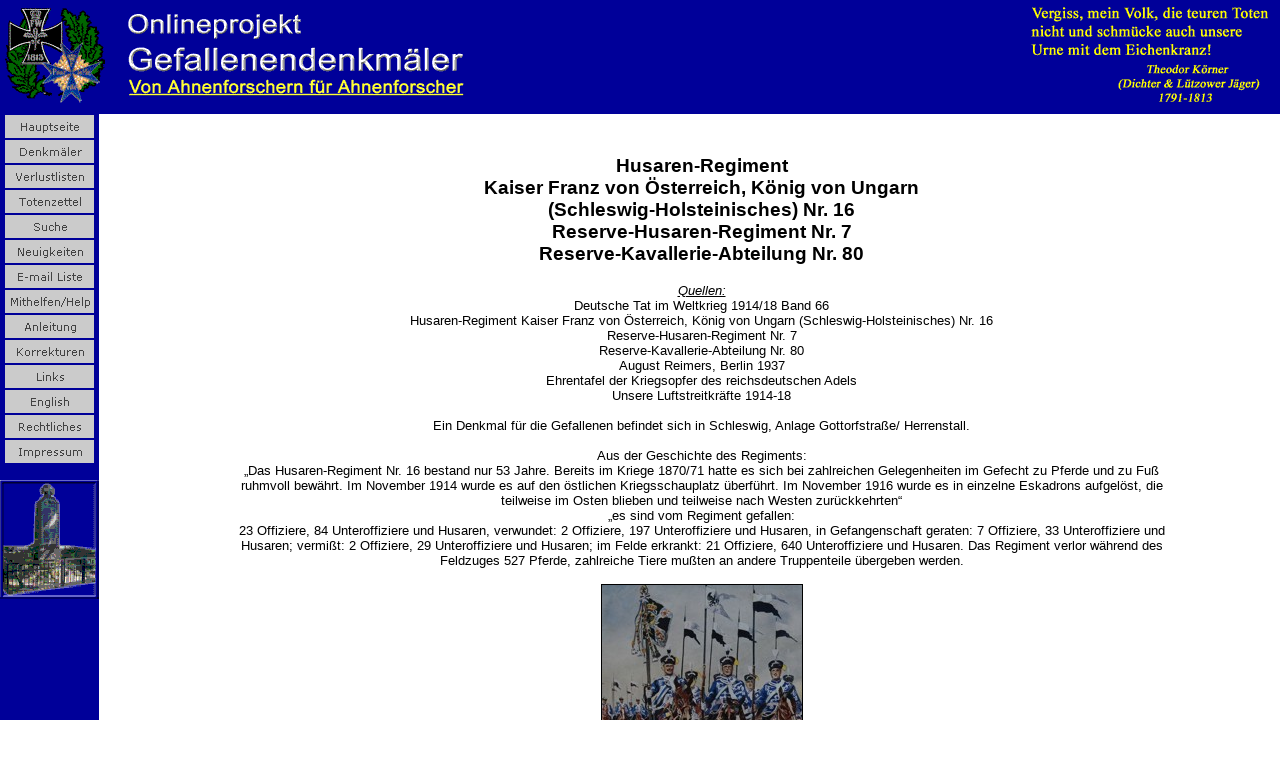

--- FILE ---
content_type: text/html
request_url: http://www.denkmalprojekt.org/2012/husaren-regiment_schlesw-holst-nr16_res-husaren-reg-nr7_res-kavallerie-abtlg-nr80.html
body_size: 17156
content:
<!DOCTYPE HTML PUBLIC '-//W3C//DTD HTML 4.0 Transitional//EN'>
<HTML> 
<HEAD>
  <meta http-equiv='Content-Type' content='text/html; charset=utf-8'>
<meta name='Prog-Bearbeitung' content='FixPagesVX16 Datum: 23.12.2022 16:39:55: HTML-ENTITIES: AF'>
<meta name='Prog-Bearbeitung' content='FixPagesVX16 Datum: 23.12.2022 16:39:55: Find/Replace: AF'>
<meta name='Prog-Bearbeitung' content='FixPagesVX16 Datum: 23.12.2022 16:39:55: Links entfernt: AF'>
  <meta name='Microsoft Theme' content='denkmal1/denk1011, default'>
  <meta name='Microsoft Border' content='tlb, default'>
  <meta name='Namen' content='154'>
<TITLE>Husaren-Regiment  Reserve-Husaren-Regiment Nr. 7                            </TITLE>
<link rel=Stylesheet type='text/css' media=all 
href='../_themes/denkmal1/denk1011.css'>
<style>
<!--
Table.MsoNormalTable
    {mso-style-parent:'';
    font-size:10.0pt;
    Font -family: 'Times New Roman';
    }
-->
</style>
<base target='_blank'>
<!--mstheme-->
<link rel='stylesheet' type='text/css' href='../_themes/denkmal1/denk1011.css'>
</head>

<body style="margin: 0px;">

<!--msnavigation--><table border='0' cellpadding='0' cellspacing='0' width='100%'><tr><td bgcolor='#000099'>
<p>
<img border='0' src='../images/Koerner2.gif' width='242' height='100' align='right' hspace='10' vspace='5' alt='Onlineprojekt Gefallenendenkm&#228;ler - von Ahnenforschern für Ahnenforscher'>
<img border='0' src='../images/corner.gif' width='100' height='100' hspace='5' vspace='5' alt='Onlineprojekt Gefallenendenkm&#228;ler - von Ahnenforschern für Ahnenforscher'>
<img border='0' src='../images/OpGefDkmBanner1.gif' width='350' height='100' hspace='5' vspace='5' alt='Onlineprojekt Gefallenendenkm&#228;ler - von Ahnenforschern für Ahnenforscher'>
</p></td></tr><!--msnavigation--></table>
<!--msnavigation--><table dir='ltr' border='0' cellpadding='0' cellspacing='0' width='100%'>
<tr><td valign='top' width='1%' bgcolor='#000099'>
<p style='text-align: center'>
<a href='../index.htm'><img border='0' src='../images/home_cmp_denkmal1010_gbtn.gif' width='90' height='25' hspace='1'></a><br>
<a href='../inschriften.htm'><img border='0' src='../images/inschriften.htm_cmp_denkmal1010_gbtn.gif' width='90' height='25' hspace='1'></a><br>
<a href='../covers_vl/verlustlisten.htm'><img border='0' src='../images/verlustlisten.htm_cmp_denkmal1010_gbtn.gif' width='90' height='25' hspace='1'></a><br>
<a href='../sterbebilder/totenzettel.htm'><img border='0' src='../images/totenzettel.htm_cmp_denkmal1010_gbtn.gif' width='90' height='25'></a><br>
<a href='../search/suche.htm'><img border='0' src='../images/search.pl_cmp_denkmal1010_gbtn.gif' width='90' height='25' hspace='1'></a><br>
<a href='../news.htm'><img border='0' src='../images/news.htm_cmp_denkmal1010_gbtn.gif' width='90' height='25' hspace='1'></a><br>
<a href='../e-mail_liste.htm'><img border='0' src='../images/e-mail_liste.htm_cmp_denkmal1010_gbtn.gif' width='90' height='25' hspace='1'></a><br>
<a href='../mithelfen.htm'><img border='0' src='../images/mithelfen.htm_cmp_denkmal1010_gbtn.gif' width='90' height='25' hspace='1'></a><br>
<a href='../standards_de.htm'><img border='0' src='../images/standards_de.htm_cmp_denkmal1010_gbtn.gif' width='90' height='25' hspace='1'></a><br>
<a href='../korrekturen.htm'><img border='0' src='../images/korrekturen.htm_cmp_denkmal1010_gbtn.gif' width='90' height='25'></a><br>
<a href='../links.htm'><img border='0' src='../images/links.htm_cmp_denkmal1010_gbtn.gif' width='90' height='25'></a><br>
<a href='../en.htm'><img border='0' src='../images/en.htm_cmp_denkmal1010_gbtn.gif' width='90' height='25' hspace='1'></a><br>
<a href='../rechtliches.htm'><img border='0' src='../images/rechtliches.htm_cmp_denkmal1010_gbtn.gif' width='90' height='25' hspace='1'></a><br>
<a href='../impressum.htm'><img border='0' src='../images/impressum.htm_cmp_denkmal1010_gbtn.gif' width='90' height='25' hspace='1'></a>
</p>

<p style='text-align: center'>
<img border='0' src='../images/dkmlogo2.gif' width='99' height='119' alt='Onlineprojekt Gefallenendenkm&#228;ler - von Ahnenforschern für Ahnenforscher'>
</p>
<p style='text-align: center'>&nbsp;</p>
<p style='text-align: center'>&nbsp;</p>
<p style='text-align: left'><span style='font-weight: 400'>
<font size='1' color='#FFFFFF' face='Arial'><br>
&nbsp;</font></span></p>
</td>
<td valign='top' width='24'></td>
<!--msnavigation--><td valign='top'>
<h3 align='center' style='text-align:center'>
<span lang='DE' style='font-size: 14.0pt; font-family: Arial'>&nbsp;</span>
</h3>

<h3 align=center style='text-align:center'><span lang='DE' style='font-size: 14.0pt;font-family:Arial'>
Husaren-Regiment  
<br>
Kaiser Franz von &#214;sterreich, K&#246;nig von Ungarn
<br>
(Schleswig-Holsteinisches) Nr. 16
<br>
Reserve-Husaren-Regiment Nr. 7
<br>
Reserve-Kavallerie-Abteilung Nr. 80                             
</span></h3>
<p class=MsoNormal style='mso-margin-top-alt:auto;mso-margin-bottom-alt:
auto;padding: 0px 100px;text-align:center;'><span style='font-size:10.0pt;font-family:Arial;
color: black '>
<i><u>Quellen:</i></u><br>Deutsche Tat im Weltkrieg 1914/18 Band 66<br>Husaren-Regiment Kaiser Franz von &Ouml;sterreich, K&ouml;nig von Ungarn (Schleswig-Holsteinisches) Nr. 16<br>Reserve-Husaren-Regiment Nr. 7<br>Reserve-Kavallerie-Abteilung Nr. 80<br>August Reimers, Berlin 1937<br>Ehrentafel der Kriegsopfer des reichsdeutschen Adels<br>Unsere Luftstreitkr&auml;fte 1914-18<br><br>Ein Denkmal f&uuml;r die Gefallenen befindet sich in Schleswig, Anlage Gottorfstra&szlig;e/ Herrenstall.<br><br>Aus der Geschichte des Regiments:<br>„Das Husaren-Regiment Nr. 16 bestand nur 53 Jahre. Bereits im Kriege 1870/71 hatte es sich bei zahlreichen Gelegenheiten im Gefecht zu Pferde und zu Fu&szlig; ruhmvoll bew&auml;hrt. Im November 1914 wurde es auf den &ouml;stlichen Kriegsschauplatz &uuml;berf&uuml;hrt. Im November 1916 wurde es in einzelne Eskadrons aufgel&ouml;st, die teilweise im Osten blieben und teilweise nach Westen zur&uuml;ckkehrten“<br>„es sind vom Regiment gefallen:<br>23 Offiziere, 84 Unteroffiziere und Husaren, verwundet: 2 Offiziere, 197 Unteroffiziere und Husaren, in Gefangenschaft geraten: 7 Offiziere, 33 Unteroffiziere und Husaren; vermi&szlig;t: 2 Offiziere, 29 Unteroffiziere und Husaren; im Felde erkrankt: 21 Offiziere, 640 Unteroffiziere und Husaren. Das Regiment verlor w&auml;hrend des Feldzuges 527 Pferde, zahlreiche Tiere mu&szlig;ten an andere Truppenteile &uuml;bergeben werden.
</p>
<p class=MsoNormal align=center style='mso-margin-top-alt:auto;mso-margin-bottom-alt:
auto;text-align:center'><span style='font-family:Arial;color:black'>



<!-- FOTO -->
<p class='MsoNormal' align='center' style='text-align: center'>
<img border='1' src='../2012/Images2012/husaren-regiment_schlesw-holst-nr16_res-husaren-reg-nr7_res-kavallerie-abtlg-nr80_1.jpg' width='200' height='258'>
<!--                                    ^ Hier den Namen der Fotodatei einfügen -->
<!--                                      eventuell width und height anpassen -->
</p>
<!-- -->



</span></p>
<p class=MsoNormal align=center style='mso-margin-top-alt:auto;mso-margin-bottom-alt:
auto;text-align:center'><span style='font-family:Arial;color:black'>
Inschriften:</span>
<span lang=EN-US style='color:black;mso-ansi-language:EN-US'><o:p></o:p></span></p>
<div align=center>
  <table class=MsoNormalTable border=0 cellspacing=0 cellpadding=0
         width=372 style='width:279.0pt;margin-left:-.35pt;
         border-collapse:collapse; mso-padding-alt: 0cm 0cm 0cm 0cm' id=table1>
    <tr style='mso-yfti-irow:0;mso-yfti-lastrow:yes;mso-yfti-firstrow:yes'>
      <td width=372 valign=top style='width:279.0pt;border:solid
          windowtext 1.0pt; padding:0cm 5.4pt 0cm 5.4pt'>
        <p class=MsoNormal align=center style='mso-margin-top-alt:auto;
           mso-margin-bottom-alt:auto;text-align:center'>
        <span style='font-family:Arial;color:black'><font size='3'>
Ehrentafel des Husaren-Regiments Kaiser Franz von &Ouml;sterreich, K&ouml;nig von Ungarn (Schleswig-Holsteinisches) Nr. 16<br>Weltkrieg 1914 - 1928<br>Auf dem Felde der Ehre starben den Heldentod f&uuml;rs Vaterland<br>„24 Namen“ (Offiziere und Beamte)<br>„83 Namen) Unteroffiziere und Mannschaften<br><br>Ehrentafel f&uuml;r die w&auml;hrend der Unruhen in Schleswig am 18. M&auml;rz 1920 Gefallenen<br>„7 Namen“
        </font></span>
        </p>
      </td>
    </tr>
  </table>
</div>

<p class=MsoNormal align=center style='text-align:center'>
  <span lang='DE' style='font-family:Arial;color:black'>
Namen der Gefallenen:
  </span>
</p>

<p class='MsoNormal' align='center' style='text-align:center'>
<span lang='DE' style='font-family:Arial;color:black'>
Offiziere und Beamte
</span>
</p>
<div align=center>
  <table class='MsoNormalTable' border='1' cellspacing='0' cellpadding='0' style='width: 357px; border-collapse: collapse; border: medium none' id='table2'>

    <thead>
      <tr style='page-break-inside: avoid'>
        <td style='width: 71px; border: 1.0pt solid black; padding-left: 5.4pt; padding-right: 5.4pt; padding-top: 0in; padding-bottom: 0in'>
          <p class='MsoNormal'><b>
            <span lang='DE' style='font-size: 10.0pt; font-family: Arial'>
              
            </span></p></b>
        </td>
        <td style='width: 71px; border: 1.0pt solid black; padding-left: 5.4pt; padding-right: 5.4pt; padding-top: 0in; padding-bottom: 0in'>
          <p class='MsoNormal'><b>
            <span lang='DE' style='font-size: 10.0pt; font-family: Arial'>
              Dienstgrad
            </span></p></b>
        </td>
        <td style='width: 71px; border: 1.0pt solid black; padding-left: 5.4pt; padding-right: 5.4pt; padding-top: 0in; padding-bottom: 0in'>
          <p class='MsoNormal'><b>
            <span lang='DE' style='font-size: 10.0pt; font-family: Arial'>
              Name
            </span></p></b>
        </td>
        <td style='width: 71px; border: 1.0pt solid black; padding-left: 5.4pt; padding-right: 5.4pt; padding-top: 0in; padding-bottom: 0in'>
          <p class='MsoNormal'><b>
            <span lang='DE' style='font-size: 10.0pt; font-family: Arial'>
              Vorname
            </span></p></b>
        </td>
        <td style='width: 71px; border: 1.0pt solid black; padding-left: 5.4pt; padding-right: 5.4pt; padding-top: 0in; padding-bottom: 0in'>
          <p class='MsoNormal'><b>
            <span lang='DE' style='font-size: 10.0pt; font-family: Arial'>
              Geburtsdatum &amp; Ort
            </span></p></b>
        </td>
        <td style='width: 71px; border: 1.0pt solid black; padding-left: 5.4pt; padding-right: 5.4pt; padding-top: 0in; padding-bottom: 0in'>
          <p class='MsoNormal'><b>
            <span lang='DE' style='font-size: 10.0pt; font-family: Arial'>
              Todesdatum &amp; Ort
            </span></p></b>
        </td>
        <td style='width: 71px; border: 1.0pt solid black; padding-left: 5.4pt; padding-right: 5.4pt; padding-top: 0in; padding-bottom: 0in'>
          <p class='MsoNormal'><b>
            <span lang='DE' style='font-size: 10.0pt; font-family: Arial'>
              Einheit
            </span></p></b>
        </td>
        <td style='width: 71px; border: 1.0pt solid black; padding-left: 5.4pt; padding-right: 5.4pt; padding-top: 0in; padding-bottom: 0in'>
          <p class='MsoNormal'><b>
            <span lang='DE' style='font-size: 10.0pt; font-family: Arial'>
              Bemerkungen
            </span></p></b>
        </td>
      </tr>
    </thead>

      <tr style='page-break-inside: avoid'>
        <td style='width: 71px; border-left: 1.0pt solid black; border-right: 1.0pt solid black; border-top: medium none; border-bottom: 1.0pt solid black; padding-left: 5.4pt; padding-right: 5.4pt; padding-top: 0in; padding-bottom: 0in'>
          <p class='MsoNormal'>
            <span lang='DE' style='font-size: 10.0pt; font-family: Arial'>
		<!-- FOTO -->
		<p class='MsoNormal' align='center' style='text-align: center'>
		<img border='1' src='../2012/Images2012/husaren-regiment_schlesw-holst-nr16_res-husaren-reg-nr7_res-kavallerie-abtlg-nr80_beck.jpg' width='100' height='169'>
		<!--                                    ^ Hier den Namen der Fotodatei einfügen -->
		<!--                                      eventuell width und height anpassen -->
		</p>
		<!-- -->
            </span></p>
        </td>
        <td style='width: 71px; border-left: 1.0pt solid black; border-right: 1.0pt solid black; border-top: medium none; border-bottom: 1.0pt solid black; padding-left: 5.4pt; padding-right: 5.4pt; padding-top: 0in; padding-bottom: 0in'>
          <p class='MsoNormal'>
            <span lang='DE' style='font-size: 10.0pt; font-family: Arial'>
              Leutnant
            </span></p>
        </td>
        <td style='width: 71px; border-left: 1.0pt solid black; border-right: 1.0pt solid black; border-top: medium none; border-bottom: 1.0pt solid black; padding-left: 5.4pt; padding-right: 5.4pt; padding-top: 0in; padding-bottom: 0in'>
          <p class='MsoNormal'>
            <span lang='DE' style='font-size: 10.0pt; font-family: Arial'>
              BECK
            </span></p>
        </td>
        <td style='width: 71px; border-left: 1.0pt solid black; border-right: 1.0pt solid black; border-top: medium none; border-bottom: 1.0pt solid black; padding-left: 5.4pt; padding-right: 5.4pt; padding-top: 0in; padding-bottom: 0in'>
          <p class='MsoNormal'>
            <span lang='DE' style='font-size: 10.0pt; font-family: Arial'>
              Albrecht
            </span></p>
        </td>
        <td style='width: 71px; border-left: 1.0pt solid black; border-right: 1.0pt solid black; border-top: medium none; border-bottom: 1.0pt solid black; padding-left: 5.4pt; padding-right: 5.4pt; padding-top: 0in; padding-bottom: 0in'>
          <p class='MsoNormal'>
            <span lang='DE' style='font-size: 10.0pt; font-family: Arial'>
              09.05.1889 Schleswig
            </span></p>
        </td>
        <td style='width: 71px; border-left: 1.0pt solid black; border-right: 1.0pt solid black; border-top: medium none; border-bottom: 1.0pt solid black; padding-left: 5.4pt; padding-right: 5.4pt; padding-top: 0in; padding-bottom: 0in'>
          <p class='MsoNormal'>
            <span lang='DE' style='font-size: 10.0pt; font-family: Arial'>
              26.08.1914 Catteni&eacute;res Frankreich
            </span></p>
        </td>
        <td style='width: 71px; border-left: 1.0pt solid black; border-right: 1.0pt solid black; border-top: medium none; border-bottom: 1.0pt solid black; padding-left: 5.4pt; padding-right: 5.4pt; padding-top: 0in; padding-bottom: 0in'>
        </td>
        <td style='width: 71px; border-left: 1.0pt solid black; border-right: 1.0pt solid black; border-top: medium none; border-bottom: 1.0pt solid black; padding-left: 5.4pt; padding-right: 5.4pt; padding-top: 0in; padding-bottom: 0in'>
          <p class='MsoNormal'>
            <span lang='DE' style='font-size: 10.0pt; font-family: Arial'>
              gefallen, private Grabst&auml;tte: Berlin-Kreuzberg, Jerusalemfriedhof-Kirchhof II 
            </span></p>
        </td>
      </tr>

      <tr style='page-break-inside: avoid'>
        <td style='width: 71px; border-left: 1.0pt solid black; border-right: 1.0pt solid black; border-top: medium none; border-bottom: 1.0pt solid black; padding-left: 5.4pt; padding-right: 5.4pt; padding-top: 0in; padding-bottom: 0in'>
          <p class='MsoNormal'>
            <span lang='DE' style='font-size: 10.0pt; font-family: Arial'>
		<!-- FOTO -->
		<p class='MsoNormal' align='center' style='text-align: center'>
		<img border='1' src='../2012/Images2012/husaren-regiment_schlesw-holst-nr16_res-husaren-reg-nr7_res-kavallerie-abtlg-nr80_behn.jpg' width='100' height='171'>
		<!--                                    ^ Hier den Namen der Fotodatei einfügen -->
		<!--                                      eventuell width und height anpassen -->
		</p>
		<!-- -->
            </span></p>
        </td>
        <td style='width: 71px; border-left: 1.0pt solid black; border-right: 1.0pt solid black; border-top: medium none; border-bottom: 1.0pt solid black; padding-left: 5.4pt; padding-right: 5.4pt; padding-top: 0in; padding-bottom: 0in'>
          <p class='MsoNormal'>
            <span lang='DE' style='font-size: 10.0pt; font-family: Arial'>
              Obltnt.
            </span></p>
        </td>
        <td style='width: 71px; border-left: 1.0pt solid black; border-right: 1.0pt solid black; border-top: medium none; border-bottom: 1.0pt solid black; padding-left: 5.4pt; padding-right: 5.4pt; padding-top: 0in; padding-bottom: 0in'>
          <p class='MsoNormal'>
            <span lang='DE' style='font-size: 10.0pt; font-family: Arial'>
              BEHN
            </span></p>
        </td>
        <td style='width: 71px; border-left: 1.0pt solid black; border-right: 1.0pt solid black; border-top: medium none; border-bottom: 1.0pt solid black; padding-left: 5.4pt; padding-right: 5.4pt; padding-top: 0in; padding-bottom: 0in'>
        </td>
        <td style='width: 71px; border-left: 1.0pt solid black; border-right: 1.0pt solid black; border-top: medium none; border-bottom: 1.0pt solid black; padding-left: 5.4pt; padding-right: 5.4pt; padding-top: 0in; padding-bottom: 0in'>
        </td>
        <td style='width: 71px; border-left: 1.0pt solid black; border-right: 1.0pt solid black; border-top: medium none; border-bottom: 1.0pt solid black; padding-left: 5.4pt; padding-right: 5.4pt; padding-top: 0in; padding-bottom: 0in'>
          <p class='MsoNormal'>
            <span lang='DE' style='font-size: 10.0pt; font-family: Arial'>
              04.09.1914
            </span></p>
        </td>
        <td style='width: 71px; border-left: 1.0pt solid black; border-right: 1.0pt solid black; border-top: medium none; border-bottom: 1.0pt solid black; padding-left: 5.4pt; padding-right: 5.4pt; padding-top: 0in; padding-bottom: 0in'>
          <p class='MsoNormal'>
            <span lang='DE' style='font-size: 10.0pt; font-family: Arial'>
              Stab 18. I.Div.
            </span></p>
        </td>
        <td style='width: 71px; border-left: 1.0pt solid black; border-right: 1.0pt solid black; border-top: medium none; border-bottom: 1.0pt solid black; padding-left: 5.4pt; padding-right: 5.4pt; padding-top: 0in; padding-bottom: 0in'>
          <p class='MsoNormal'>
            <span lang='DE' style='font-size: 10.0pt; font-family: Arial'>
              gefallen
            </span></p>
        </td>
      </tr>

      <tr style='page-break-inside: avoid'>
        <td style='width: 71px; border-left: 1.0pt solid black; border-right: 1.0pt solid black; border-top: medium none; border-bottom: 1.0pt solid black; padding-left: 5.4pt; padding-right: 5.4pt; padding-top: 0in; padding-bottom: 0in'>
          <p class='MsoNormal'>
            <span lang='DE' style='font-size: 10.0pt; font-family: Arial'>
		<!-- FOTO -->
		<p class='MsoNormal' align='center' style='text-align: center'>
		<img border='1' src='../2012/Images2012/husaren-regiment_schlesw-holst-nr16_res-husaren-reg-nr7_res-kavallerie-abtlg-nr80_bohlen-halbach.jpg' width='100' height='125'>
		<!--                                    ^ Hier den Namen der Fotodatei einfügen -->
		<!--                                      eventuell width und height anpassen -->
		</p>
		<!-- -->
            </span></p>
        </td>
        <td style='width: 71px; border-left: 1.0pt solid black; border-right: 1.0pt solid black; border-top: medium none; border-bottom: 1.0pt solid black; padding-left: 5.4pt; padding-right: 5.4pt; padding-top: 0in; padding-bottom: 0in'>
          <p class='MsoNormal'>
            <span lang='DE' style='font-size: 10.0pt; font-family: Arial'>
              Major
            </span></p>
        </td>
        <td style='width: 71px; border-left: 1.0pt solid black; border-right: 1.0pt solid black; border-top: medium none; border-bottom: 1.0pt solid black; padding-left: 5.4pt; padding-right: 5.4pt; padding-top: 0in; padding-bottom: 0in'>
          <p class='MsoNormal'>
            <span lang='DE' style='font-size: 10.0pt; font-family: Arial'>
              BOHLEN UND HALBACH
            </span></p>
        </td>
        <td style='width: 71px; border-left: 1.0pt solid black; border-right: 1.0pt solid black; border-top: medium none; border-bottom: 1.0pt solid black; padding-left: 5.4pt; padding-right: 5.4pt; padding-top: 0in; padding-bottom: 0in'>
          <p class='MsoNormal'>
            <span lang='DE' style='font-size: 10.0pt; font-family: Arial'>
              Harry Karlo von 
            </span></p>
        </td>
        <td style='width: 71px; border-left: 1.0pt solid black; border-right: 1.0pt solid black; border-top: medium none; border-bottom: 1.0pt solid black; padding-left: 5.4pt; padding-right: 5.4pt; padding-top: 0in; padding-bottom: 0in'>
          <p class='MsoNormal'>
            <span lang='DE' style='font-size: 10.0pt; font-family: Arial'>
              24.08.1866 Den Haag
            </span></p>
        </td>
        <td style='width: 71px; border-left: 1.0pt solid black; border-right: 1.0pt solid black; border-top: medium none; border-bottom: 1.0pt solid black; padding-left: 5.4pt; padding-right: 5.4pt; padding-top: 0in; padding-bottom: 0in'>
          <p class='MsoNormal'>
            <span lang='DE' style='font-size: 10.0pt; font-family: Arial'>
              24.05.1919
            </span></p>
        </td>
        <td style='width: 71px; border-left: 1.0pt solid black; border-right: 1.0pt solid black; border-top: medium none; border-bottom: 1.0pt solid black; padding-left: 5.4pt; padding-right: 5.4pt; padding-top: 0in; padding-bottom: 0in'>
          <p class='MsoNormal'>
            <span lang='DE' style='font-size: 10.0pt; font-family: Arial'>
              Inf. Rgt. 83
            </span></p>
        </td>
        <td style='width: 71px; border-left: 1.0pt solid black; border-right: 1.0pt solid black; border-top: medium none; border-bottom: 1.0pt solid black; padding-left: 5.4pt; padding-right: 5.4pt; padding-top: 0in; padding-bottom: 0in'>
          <p class='MsoNormal'>
            <span lang='DE' style='font-size: 10.0pt; font-family: Arial'>
              Schwer verwundet, +
            </span></p>
        </td>
      </tr>

      <tr style='page-break-inside: avoid'>
        <td style='width: 71px; border-left: 1.0pt solid black; border-right: 1.0pt solid black; border-top: medium none; border-bottom: 1.0pt solid black; padding-left: 5.4pt; padding-right: 5.4pt; padding-top: 0in; padding-bottom: 0in'>
          <p class='MsoNormal'>
            <span lang='DE' style='font-size: 10.0pt; font-family: Arial'>
		<!-- FOTO -->
		<p class='MsoNormal' align='center' style='text-align: center'>
		<img border='1' src='../2012/Images2012/husaren-regiment_schlesw-holst-nr16_res-husaren-reg-nr7_res-kavallerie-abtlg-nr80_bonge.jpg' width='100' height='124'>
		<!--                                    ^ Hier den Namen der Fotodatei einfügen -->
		<!--                                      eventuell width und height anpassen -->
		</p>
		<!-- -->
            </span></p>
        </td>
        <td style='width: 71px; border-left: 1.0pt solid black; border-right: 1.0pt solid black; border-top: medium none; border-bottom: 1.0pt solid black; padding-left: 5.4pt; padding-right: 5.4pt; padding-top: 0in; padding-bottom: 0in'>
          <p class='MsoNormal'>
            <span lang='DE' style='font-size: 10.0pt; font-family: Arial'>
              Major
            </span></p>
        </td>
        <td style='width: 71px; border-left: 1.0pt solid black; border-right: 1.0pt solid black; border-top: medium none; border-bottom: 1.0pt solid black; padding-left: 5.4pt; padding-right: 5.4pt; padding-top: 0in; padding-bottom: 0in'>
          <p class='MsoNormal'>
            <span lang='DE' style='font-size: 10.0pt; font-family: Arial'>
              BONG&eacute;
            </span></p>
        </td>
        <td style='width: 71px; border-left: 1.0pt solid black; border-right: 1.0pt solid black; border-top: medium none; border-bottom: 1.0pt solid black; padding-left: 5.4pt; padding-right: 5.4pt; padding-top: 0in; padding-bottom: 0in'>
          <p class='MsoNormal'>
            <span lang='DE' style='font-size: 10.0pt; font-family: Arial'>
              Tankred Nicolas Alexander Maximilian von
            </span></p>
        </td>
        <td style='width: 71px; border-left: 1.0pt solid black; border-right: 1.0pt solid black; border-top: medium none; border-bottom: 1.0pt solid black; padding-left: 5.4pt; padding-right: 5.4pt; padding-top: 0in; padding-bottom: 0in'>
          <p class='MsoNormal'>
            <span lang='DE' style='font-size: 10.0pt; font-family: Arial'>
              21.12.1875
            </span></p>
        </td>
        <td style='width: 71px; border-left: 1.0pt solid black; border-right: 1.0pt solid black; border-top: medium none; border-bottom: 1.0pt solid black; padding-left: 5.4pt; padding-right: 5.4pt; padding-top: 0in; padding-bottom: 0in'>
          <p class='MsoNormal'>
            <span lang='DE' style='font-size: 10.0pt; font-family: Arial'>
              18.07.1918 Feldlaz. Erchen
            </span></p>
        </td>
        <td style='width: 71px; border-left: 1.0pt solid black; border-right: 1.0pt solid black; border-top: medium none; border-bottom: 1.0pt solid black; padding-left: 5.4pt; padding-right: 5.4pt; padding-top: 0in; padding-bottom: 0in'>
          <p class='MsoNormal'>
            <span lang='DE' style='font-size: 10.0pt; font-family: Arial'>
              Inf. Rgt. 163
            </span></p>
        </td>
        <td style='width: 71px; border-left: 1.0pt solid black; border-right: 1.0pt solid black; border-top: medium none; border-bottom: 1.0pt solid black; padding-left: 5.4pt; padding-right: 5.4pt; padding-top: 0in; padding-bottom: 0in'>
          <p class='MsoNormal'>
            <span lang='DE' style='font-size: 10.0pt; font-family: Arial'>
              Gefallen als F&uuml;hrer d. Rgt. an den am 05.07.1918 erhaltenen Wunde
            </span></p>
        </td>
      </tr>

      <tr style='page-break-inside: avoid'>
        <td style='width: 71px; border-left: 1.0pt solid black; border-right: 1.0pt solid black; border-top: medium none; border-bottom: 1.0pt solid black; padding-left: 5.4pt; padding-right: 5.4pt; padding-top: 0in; padding-bottom: 0in'>
          <p class='MsoNormal'>
            <span lang='DE' style='font-size: 10.0pt; font-family: Arial'>
		<!-- FOTO -->
		<p class='MsoNormal' align='center' style='text-align: center'>
		<img border='1' src='../2012/Images2012/husaren-regiment_schlesw-holst-nr16_res-husaren-reg-nr7_res-kavallerie-abtlg-nr80_braunschweig.jpg' width='100' height='155'>
		<!--                                    ^ Hier den Namen der Fotodatei einfügen -->
		<!--                                      eventuell width und height anpassen -->
		</p>
		<!-- -->
            </span></p>
        </td>
        <td style='width: 71px; border-left: 1.0pt solid black; border-right: 1.0pt solid black; border-top: medium none; border-bottom: 1.0pt solid black; padding-left: 5.4pt; padding-right: 5.4pt; padding-top: 0in; padding-bottom: 0in'>
          <p class='MsoNormal'>
            <span lang='DE' style='font-size: 10.0pt; font-family: Arial'>
              Obltnt.
            </span></p>
        </td>
        <td style='width: 71px; border-left: 1.0pt solid black; border-right: 1.0pt solid black; border-top: medium none; border-bottom: 1.0pt solid black; padding-left: 5.4pt; padding-right: 5.4pt; padding-top: 0in; padding-bottom: 0in'>
          <p class='MsoNormal'>
            <span lang='DE' style='font-size: 10.0pt; font-family: Arial'>
              BRAUNSCHWEIG
            </span></p>
        </td>
        <td style='width: 71px; border-left: 1.0pt solid black; border-right: 1.0pt solid black; border-top: medium none; border-bottom: 1.0pt solid black; padding-left: 5.4pt; padding-right: 5.4pt; padding-top: 0in; padding-bottom: 0in'>
          <p class='MsoNormal'>
            <span lang='DE' style='font-size: 10.0pt; font-family: Arial'>
              Hermann von
            </span></p>
        </td>
        <td style='width: 71px; border-left: 1.0pt solid black; border-right: 1.0pt solid black; border-top: medium none; border-bottom: 1.0pt solid black; padding-left: 5.4pt; padding-right: 5.4pt; padding-top: 0in; padding-bottom: 0in'>
          <p class='MsoNormal'>
            <span lang='DE' style='font-size: 10.0pt; font-family: Arial'>
              18.03.1880 
            </span></p>
        </td>
        <td style='width: 71px; border-left: 1.0pt solid black; border-right: 1.0pt solid black; border-top: medium none; border-bottom: 1.0pt solid black; padding-left: 5.4pt; padding-right: 5.4pt; padding-top: 0in; padding-bottom: 0in'>
          <p class='MsoNormal'>
            <span lang='DE' style='font-size: 10.0pt; font-family: Arial'>
              27.08.1914 b. Koningshoikt, Belgien
            </span></p>
        </td>
        <td style='width: 71px; border-left: 1.0pt solid black; border-right: 1.0pt solid black; border-top: medium none; border-bottom: 1.0pt solid black; padding-left: 5.4pt; padding-right: 5.4pt; padding-top: 0in; padding-bottom: 0in'>
          <p class='MsoNormal'>
            <span lang='DE' style='font-size: 10.0pt; font-family: Arial'>
              Res. Hus.-Rgt. 6
            </span></p>
        </td>
        <td style='width: 71px; border-left: 1.0pt solid black; border-right: 1.0pt solid black; border-top: medium none; border-bottom: 1.0pt solid black; padding-left: 5.4pt; padding-right: 5.4pt; padding-top: 0in; padding-bottom: 0in'>
          <p class='MsoNormal'>
            <span lang='DE' style='font-size: 10.0pt; font-family: Arial'>
              gefallen auf Patrouille
            </span></p>
        </td>
      </tr>

      <tr style='page-break-inside: avoid'>
        <td style='width: 71px; border-left: 1.0pt solid black; border-right: 1.0pt solid black; border-top: medium none; border-bottom: 1.0pt solid black; padding-left: 5.4pt; padding-right: 5.4pt; padding-top: 0in; padding-bottom: 0in'>
          <p class='MsoNormal'>
            <span lang='DE' style='font-size: 10.0pt; font-family: Arial'>
		<!-- FOTO -->
		<p class='MsoNormal' align='center' style='text-align: center'>
		<img border='1' src='../2012/Images2012/husaren-regiment_schlesw-holst-nr16_res-husaren-reg-nr7_res-kavallerie-abtlg-nr80_buelow.jpg' width='100' height='125'>
		<!--                                    ^ Hier den Namen der Fotodatei einfügen -->
		<!--                                      eventuell width und height anpassen -->
		</p>
		<!-- -->
            </span></p>
        </td>
        <td style='width: 71px; border-left: 1.0pt solid black; border-right: 1.0pt solid black; border-top: medium none; border-bottom: 1.0pt solid black; padding-left: 5.4pt; padding-right: 5.4pt; padding-top: 0in; padding-bottom: 0in'>
          <p class='MsoNormal'>
            <span lang='DE' style='font-size: 10.0pt; font-family: Arial'>
              Rittm.d.Res. Rgt.-Adj.
            </span></p>
        </td>
        <td style='width: 71px; border-left: 1.0pt solid black; border-right: 1.0pt solid black; border-top: medium none; border-bottom: 1.0pt solid black; padding-left: 5.4pt; padding-right: 5.4pt; padding-top: 0in; padding-bottom: 0in'>
          <p class='MsoNormal'>
            <span lang='DE' style='font-size: 10.0pt; font-family: Arial'>
              B&Uuml;LOW
            </span></p>
        </td>
        <td style='width: 71px; border-left: 1.0pt solid black; border-right: 1.0pt solid black; border-top: medium none; border-bottom: 1.0pt solid black; padding-left: 5.4pt; padding-right: 5.4pt; padding-top: 0in; padding-bottom: 0in'>
          <p class='MsoNormal'>
            <span lang='DE' style='font-size: 10.0pt; font-family: Arial'>
              Friedrich von
            </span></p>
        </td>
        <td style='width: 71px; border-left: 1.0pt solid black; border-right: 1.0pt solid black; border-top: medium none; border-bottom: 1.0pt solid black; padding-left: 5.4pt; padding-right: 5.4pt; padding-top: 0in; padding-bottom: 0in'>
          <p class='MsoNormal'>
            <span lang='DE' style='font-size: 10.0pt; font-family: Arial'>
              06.11.1872 Gudow
            </span></p>
        </td>
        <td style='width: 71px; border-left: 1.0pt solid black; border-right: 1.0pt solid black; border-top: medium none; border-bottom: 1.0pt solid black; padding-left: 5.4pt; padding-right: 5.4pt; padding-top: 0in; padding-bottom: 0in'>
          <p class='MsoNormal'>
            <span lang='DE' style='font-size: 10.0pt; font-family: Arial'>
              20.02.1915 b. Bialacewo, Polen
            </span></p>
        </td>
        <td style='width: 71px; border-left: 1.0pt solid black; border-right: 1.0pt solid black; border-top: medium none; border-bottom: 1.0pt solid black; padding-left: 5.4pt; padding-right: 5.4pt; padding-top: 0in; padding-bottom: 0in'>
          <p class='MsoNormal'>
            <span lang='DE' style='font-size: 10.0pt; font-family: Arial'>
              Ldw. IR Nr. 76
            </span></p>
        </td>
        <td style='width: 71px; border-left: 1.0pt solid black; border-right: 1.0pt solid black; border-top: medium none; border-bottom: 1.0pt solid black; padding-left: 5.4pt; padding-right: 5.4pt; padding-top: 0in; padding-bottom: 0in'>
          <p class='MsoNormal'>
            <span lang='DE' style='font-size: 10.0pt; font-family: Arial'>
              gefallen; Ritter d. Eisernen Kreuzes und des Mecklenburg. Verdienstkreuzes
            </span></p>
        </td>
      </tr>

      <tr style='page-break-inside: avoid'>
        <td style='width: 71px; border-left: 1.0pt solid black; border-right: 1.0pt solid black; border-top: medium none; border-bottom: 1.0pt solid black; padding-left: 5.4pt; padding-right: 5.4pt; padding-top: 0in; padding-bottom: 0in'>
          <p class='MsoNormal'>
            <span lang='DE' style='font-size: 10.0pt; font-family: Arial'>
		<!-- FOTO -->
		<p class='MsoNormal' align='center' style='text-align: center'>
		<img border='1' src='../2012/Images2012/husaren-regiment_schlesw-holst-nr16_res-husaren-reg-nr7_res-kavallerie-abtlg-nr80_fuglsang.jpg' width='100' height='130'>
		<!--                                    ^ Hier den Namen der Fotodatei einfügen -->
		<!--                                      eventuell width und height anpassen -->
		</p>
		<!-- -->
            </span></p>
        </td>
        <td style='width: 71px; border-left: 1.0pt solid black; border-right: 1.0pt solid black; border-top: medium none; border-bottom: 1.0pt solid black; padding-left: 5.4pt; padding-right: 5.4pt; padding-top: 0in; padding-bottom: 0in'>
          <p class='MsoNormal'>
            <span lang='DE' style='font-size: 10.0pt; font-family: Arial'>
              Obltnt.
            </span></p>
        </td>
        <td style='width: 71px; border-left: 1.0pt solid black; border-right: 1.0pt solid black; border-top: medium none; border-bottom: 1.0pt solid black; padding-left: 5.4pt; padding-right: 5.4pt; padding-top: 0in; padding-bottom: 0in'>
          <p class='MsoNormal'>
            <span lang='DE' style='font-size: 10.0pt; font-family: Arial'>
              FUGLSANG
            </span></p>
        </td>
        <td style='width: 71px; border-left: 1.0pt solid black; border-right: 1.0pt solid black; border-top: medium none; border-bottom: 1.0pt solid black; padding-left: 5.4pt; padding-right: 5.4pt; padding-top: 0in; padding-bottom: 0in'>
          <p class='MsoNormal'>
            <span lang='DE' style='font-size: 10.0pt; font-family: Arial'>
              Conrad
            </span></p>
        </td>
        <td style='width: 71px; border-left: 1.0pt solid black; border-right: 1.0pt solid black; border-top: medium none; border-bottom: 1.0pt solid black; padding-left: 5.4pt; padding-right: 5.4pt; padding-top: 0in; padding-bottom: 0in'>
        </td>
        <td style='width: 71px; border-left: 1.0pt solid black; border-right: 1.0pt solid black; border-top: medium none; border-bottom: 1.0pt solid black; padding-left: 5.4pt; padding-right: 5.4pt; padding-top: 0in; padding-bottom: 0in'>
          <p class='MsoNormal'>
            <span lang='DE' style='font-size: 10.0pt; font-family: Arial'>
              08.08.1917
            </span></p>
        </td>
        <td style='width: 71px; border-left: 1.0pt solid black; border-right: 1.0pt solid black; border-top: medium none; border-bottom: 1.0pt solid black; padding-left: 5.4pt; padding-right: 5.4pt; padding-top: 0in; padding-bottom: 0in'>
          <p class='MsoNormal'>
            <span lang='DE' style='font-size: 10.0pt; font-family: Arial'>
              Res.-Inf. Rgt. 31
            </span></p>
        </td>
        <td style='width: 71px; border-left: 1.0pt solid black; border-right: 1.0pt solid black; border-top: medium none; border-bottom: 1.0pt solid black; padding-left: 5.4pt; padding-right: 5.4pt; padding-top: 0in; padding-bottom: 0in'>
          <p class='MsoNormal'>
            <span lang='DE' style='font-size: 10.0pt; font-family: Arial'>
              gefallen
            </span></p>
        </td>
      </tr>

      <tr style='page-break-inside: avoid'>
        <td style='width: 71px; border-left: 1.0pt solid black; border-right: 1.0pt solid black; border-top: medium none; border-bottom: 1.0pt solid black; padding-left: 5.4pt; padding-right: 5.4pt; padding-top: 0in; padding-bottom: 0in'>
          <p class='MsoNormal'>
            <span lang='DE' style='font-size: 10.0pt; font-family: Arial'>
		<!-- FOTO -->
		<p class='MsoNormal' align='center' style='text-align: center'>
		<img border='1' src='../2012/Images2012/husaren-regiment_schlesw-holst-nr16_res-husaren-reg-nr7_res-kavallerie-abtlg-nr80_hedemann.jpg' width='100' height='130'>
		<!--                                    ^ Hier den Namen der Fotodatei einfügen -->
		<!--                                      eventuell width und height anpassen -->
		</p>
		<!-- -->
            </span></p>
        </td>
        <td style='width: 71px; border-left: 1.0pt solid black; border-right: 1.0pt solid black; border-top: medium none; border-bottom: 1.0pt solid black; padding-left: 5.4pt; padding-right: 5.4pt; padding-top: 0in; padding-bottom: 0in'>
          <p class='MsoNormal'>
            <span lang='DE' style='font-size: 10.0pt; font-family: Arial'>
              Rittm. d. Res.
            </span></p>
        </td>
        <td style='width: 71px; border-left: 1.0pt solid black; border-right: 1.0pt solid black; border-top: medium none; border-bottom: 1.0pt solid black; padding-left: 5.4pt; padding-right: 5.4pt; padding-top: 0in; padding-bottom: 0in'>
          <p class='MsoNormal'>
            <span lang='DE' style='font-size: 10.0pt; font-family: Arial'>
              HEDEMANN
            </span></p>
        </td>
        <td style='width: 71px; border-left: 1.0pt solid black; border-right: 1.0pt solid black; border-top: medium none; border-bottom: 1.0pt solid black; padding-left: 5.4pt; padding-right: 5.4pt; padding-top: 0in; padding-bottom: 0in'>
          <p class='MsoNormal'>
            <span lang='DE' style='font-size: 10.0pt; font-family: Arial'>
              Adolf, von
            </span></p>
        </td>
        <td style='width: 71px; border-left: 1.0pt solid black; border-right: 1.0pt solid black; border-top: medium none; border-bottom: 1.0pt solid black; padding-left: 5.4pt; padding-right: 5.4pt; padding-top: 0in; padding-bottom: 0in'>
          <p class='MsoNormal'>
            <span lang='DE' style='font-size: 10.0pt; font-family: Arial'>
              03.10.1872
            </span></p>
        </td>
        <td style='width: 71px; border-left: 1.0pt solid black; border-right: 1.0pt solid black; border-top: medium none; border-bottom: 1.0pt solid black; padding-left: 5.4pt; padding-right: 5.4pt; padding-top: 0in; padding-bottom: 0in'>
          <p class='MsoNormal'>
            <span lang='DE' style='font-size: 10.0pt; font-family: Arial'>
              27.08.1918 Mory b. Cambrai
            </span></p>
        </td>
        <td style='width: 71px; border-left: 1.0pt solid black; border-right: 1.0pt solid black; border-top: medium none; border-bottom: 1.0pt solid black; padding-left: 5.4pt; padding-right: 5.4pt; padding-top: 0in; padding-bottom: 0in'>
          <p class='MsoNormal'>
            <span lang='DE' style='font-size: 10.0pt; font-family: Arial'>
              Gren. Rgt. 5
            </span></p>
        </td>
        <td style='width: 71px; border-left: 1.0pt solid black; border-right: 1.0pt solid black; border-top: medium none; border-bottom: 1.0pt solid black; padding-left: 5.4pt; padding-right: 5.4pt; padding-top: 0in; padding-bottom: 0in'>
          <p class='MsoNormal'>
            <span lang='DE' style='font-size: 10.0pt; font-family: Arial'>
              Gefallen als Batl.-F&uuml;hrer; Ehrenkreuz d. Joh.-O.
            </span></p>
        </td>
      </tr>

      <tr style='page-break-inside: avoid'>
        <td style='width: 71px; border-left: 1.0pt solid black; border-right: 1.0pt solid black; border-top: medium none; border-bottom: 1.0pt solid black; padding-left: 5.4pt; padding-right: 5.4pt; padding-top: 0in; padding-bottom: 0in'>
        </td>
        <td style='width: 71px; border-left: 1.0pt solid black; border-right: 1.0pt solid black; border-top: medium none; border-bottom: 1.0pt solid black; padding-left: 5.4pt; padding-right: 5.4pt; padding-top: 0in; padding-bottom: 0in'>
          <p class='MsoNormal'>
            <span lang='DE' style='font-size: 10.0pt; font-family: Arial'>
              Feldw.-Ltnt.
            </span></p>
        </td>
        <td style='width: 71px; border-left: 1.0pt solid black; border-right: 1.0pt solid black; border-top: medium none; border-bottom: 1.0pt solid black; padding-left: 5.4pt; padding-right: 5.4pt; padding-top: 0in; padding-bottom: 0in'>
          <p class='MsoNormal'>
            <span lang='DE' style='font-size: 10.0pt; font-family: Arial'>
              HEINSEN
            </span></p>
        </td>
        <td style='width: 71px; border-left: 1.0pt solid black; border-right: 1.0pt solid black; border-top: medium none; border-bottom: 1.0pt solid black; padding-left: 5.4pt; padding-right: 5.4pt; padding-top: 0in; padding-bottom: 0in'>
        </td>
        <td style='width: 71px; border-left: 1.0pt solid black; border-right: 1.0pt solid black; border-top: medium none; border-bottom: 1.0pt solid black; padding-left: 5.4pt; padding-right: 5.4pt; padding-top: 0in; padding-bottom: 0in'>
        </td>
        <td style='width: 71px; border-left: 1.0pt solid black; border-right: 1.0pt solid black; border-top: medium none; border-bottom: 1.0pt solid black; padding-left: 5.4pt; padding-right: 5.4pt; padding-top: 0in; padding-bottom: 0in'>
          <p class='MsoNormal'>
            <span lang='DE' style='font-size: 10.0pt; font-family: Arial'>
              12.04.1918
            </span></p>
        </td>
        <td style='width: 71px; border-left: 1.0pt solid black; border-right: 1.0pt solid black; border-top: medium none; border-bottom: 1.0pt solid black; padding-left: 5.4pt; padding-right: 5.4pt; padding-top: 0in; padding-bottom: 0in'>
          <p class='MsoNormal'>
            <span lang='DE' style='font-size: 10.0pt; font-family: Arial'>
              Fu&szlig;-Art. Batl. 43
            </span></p>
        </td>
        <td style='width: 71px; border-left: 1.0pt solid black; border-right: 1.0pt solid black; border-top: medium none; border-bottom: 1.0pt solid black; padding-left: 5.4pt; padding-right: 5.4pt; padding-top: 0in; padding-bottom: 0in'>
          <p class='MsoNormal'>
            <span lang='DE' style='font-size: 10.0pt; font-family: Arial'>
              Gefallen
            </span></p>
        </td>
      </tr>

      <tr style='page-break-inside: avoid'>
        <td style='width: 71px; border-left: 1.0pt solid black; border-right: 1.0pt solid black; border-top: medium none; border-bottom: 1.0pt solid black; padding-left: 5.4pt; padding-right: 5.4pt; padding-top: 0in; padding-bottom: 0in'>
        </td>
        <td style='width: 71px; border-left: 1.0pt solid black; border-right: 1.0pt solid black; border-top: medium none; border-bottom: 1.0pt solid black; padding-left: 5.4pt; padding-right: 5.4pt; padding-top: 0in; padding-bottom: 0in'>
          <p class='MsoNormal'>
            <span lang='DE' style='font-size: 10.0pt; font-family: Arial'>
              Leutnant
            </span></p>
        </td>
        <td style='width: 71px; border-left: 1.0pt solid black; border-right: 1.0pt solid black; border-top: medium none; border-bottom: 1.0pt solid black; padding-left: 5.4pt; padding-right: 5.4pt; padding-top: 0in; padding-bottom: 0in'>
          <p class='MsoNormal'>
            <span lang='DE' style='font-size: 10.0pt; font-family: Arial'>
              HEINZMANN
            </span></p>
        </td>
        <td style='width: 71px; border-left: 1.0pt solid black; border-right: 1.0pt solid black; border-top: medium none; border-bottom: 1.0pt solid black; padding-left: 5.4pt; padding-right: 5.4pt; padding-top: 0in; padding-bottom: 0in'>
          <p class='MsoNormal'>
            <span lang='DE' style='font-size: 10.0pt; font-family: Arial'>
              -
            </span></p>
        </td>
        <td style='width: 71px; border-left: 1.0pt solid black; border-right: 1.0pt solid black; border-top: medium none; border-bottom: 1.0pt solid black; padding-left: 5.4pt; padding-right: 5.4pt; padding-top: 0in; padding-bottom: 0in'>
        </td>
        <td style='width: 71px; border-left: 1.0pt solid black; border-right: 1.0pt solid black; border-top: medium none; border-bottom: 1.0pt solid black; padding-left: 5.4pt; padding-right: 5.4pt; padding-top: 0in; padding-bottom: 0in'>
          <p class='MsoNormal'>
            <span lang='DE' style='font-size: 10.0pt; font-family: Arial'>
              -
            </span></p>
        </td>
        <td style='width: 71px; border-left: 1.0pt solid black; border-right: 1.0pt solid black; border-top: medium none; border-bottom: 1.0pt solid black; padding-left: 5.4pt; padding-right: 5.4pt; padding-top: 0in; padding-bottom: 0in'>
          <p class='MsoNormal'>
            <span lang='DE' style='font-size: 10.0pt; font-family: Arial'>
              -
            </span></p>
        </td>
        <td style='width: 71px; border-left: 1.0pt solid black; border-right: 1.0pt solid black; border-top: medium none; border-bottom: 1.0pt solid black; padding-left: 5.4pt; padding-right: 5.4pt; padding-top: 0in; padding-bottom: 0in'>
          <p class='MsoNormal'>
            <span lang='DE' style='font-size: 10.0pt; font-family: Arial'>
              -
            </span></p>
        </td>
      </tr>

      <tr style='page-break-inside: avoid'>
        <td style='width: 71px; border-left: 1.0pt solid black; border-right: 1.0pt solid black; border-top: medium none; border-bottom: 1.0pt solid black; padding-left: 5.4pt; padding-right: 5.4pt; padding-top: 0in; padding-bottom: 0in'>
          <p class='MsoNormal'>
            <span lang='DE' style='font-size: 10.0pt; font-family: Arial'>
		<!-- FOTO -->
		<p class='MsoNormal' align='center' style='text-align: center'>
		<img border='1' src='../2012/Images2012/husaren-regiment_schlesw-holst-nr16_res-husaren-reg-nr7_res-kavallerie-abtlg-nr80_hertz.jpg' width='100' height='167'>
		<!--                                    ^ Hier den Namen der Fotodatei einfügen -->
		<!--                                      eventuell width und height anpassen -->
		</p>
		<!-- -->
            </span></p>
        </td>
        <td style='width: 71px; border-left: 1.0pt solid black; border-right: 1.0pt solid black; border-top: medium none; border-bottom: 1.0pt solid black; padding-left: 5.4pt; padding-right: 5.4pt; padding-top: 0in; padding-bottom: 0in'>
          <p class='MsoNormal'>
            <span lang='DE' style='font-size: 10.0pt; font-family: Arial'>
              Ltnt.d.Res.
            </span></p>
        </td>
        <td style='width: 71px; border-left: 1.0pt solid black; border-right: 1.0pt solid black; border-top: medium none; border-bottom: 1.0pt solid black; padding-left: 5.4pt; padding-right: 5.4pt; padding-top: 0in; padding-bottom: 0in'>
          <p class='MsoNormal'>
            <span lang='DE' style='font-size: 10.0pt; font-family: Arial'>
              HERTZ
            </span></p>
        </td>
        <td style='width: 71px; border-left: 1.0pt solid black; border-right: 1.0pt solid black; border-top: medium none; border-bottom: 1.0pt solid black; padding-left: 5.4pt; padding-right: 5.4pt; padding-top: 0in; padding-bottom: 0in'>
          <p class='MsoNormal'>
            <span lang='DE' style='font-size: 10.0pt; font-family: Arial'>
              Karl
            </span></p>
        </td>
        <td style='width: 71px; border-left: 1.0pt solid black; border-right: 1.0pt solid black; border-top: medium none; border-bottom: 1.0pt solid black; padding-left: 5.4pt; padding-right: 5.4pt; padding-top: 0in; padding-bottom: 0in'>
          <p class='MsoNormal'>
            <span lang='DE' style='font-size: 10.0pt; font-family: Arial'>
              08.08.1893 Hamburg
            </span></p>
        </td>
        <td style='width: 71px; border-left: 1.0pt solid black; border-right: 1.0pt solid black; border-top: medium none; border-bottom: 1.0pt solid black; padding-left: 5.4pt; padding-right: 5.4pt; padding-top: 0in; padding-bottom: 0in'>
          <p class='MsoNormal'>
            <span lang='DE' style='font-size: 10.0pt; font-family: Arial'>
              09.05.1918 Thilloy
            </span></p>
        </td>
        <td style='width: 71px; border-left: 1.0pt solid black; border-right: 1.0pt solid black; border-top: medium none; border-bottom: 1.0pt solid black; padding-left: 5.4pt; padding-right: 5.4pt; padding-top: 0in; padding-bottom: 0in'>
          <p class='MsoNormal'>
            <span lang='DE' style='font-size: 10.0pt; font-family: Arial'>
              Jagdstaffel 59
            </span></p>
        </td>
        <td style='width: 71px; border-left: 1.0pt solid black; border-right: 1.0pt solid black; border-top: medium none; border-bottom: 1.0pt solid black; padding-left: 5.4pt; padding-right: 5.4pt; padding-top: 0in; padding-bottom: 0in'>
          <p class='MsoNormal'>
            <span lang='DE' style='font-size: 10.0pt; font-family: Arial'>
              Gefallen als Kampfflieger
            </span></p>
        </td>
      </tr>

      <tr style='page-break-inside: avoid'>
        <td style='width: 71px; border-left: 1.0pt solid black; border-right: 1.0pt solid black; border-top: medium none; border-bottom: 1.0pt solid black; padding-left: 5.4pt; padding-right: 5.4pt; padding-top: 0in; padding-bottom: 0in'>
        </td>
        <td style='width: 71px; border-left: 1.0pt solid black; border-right: 1.0pt solid black; border-top: medium none; border-bottom: 1.0pt solid black; padding-left: 5.4pt; padding-right: 5.4pt; padding-top: 0in; padding-bottom: 0in'>
          <p class='MsoNormal'>
            <span lang='DE' style='font-size: 10.0pt; font-family: Arial'>
              Ltnt.d.Res.
            </span></p>
        </td>
        <td style='width: 71px; border-left: 1.0pt solid black; border-right: 1.0pt solid black; border-top: medium none; border-bottom: 1.0pt solid black; padding-left: 5.4pt; padding-right: 5.4pt; padding-top: 0in; padding-bottom: 0in'>
          <p class='MsoNormal'>
            <span lang='DE' style='font-size: 10.0pt; font-family: Arial'>
              HEYNE
            </span></p>
        </td>
        <td style='width: 71px; border-left: 1.0pt solid black; border-right: 1.0pt solid black; border-top: medium none; border-bottom: 1.0pt solid black; padding-left: 5.4pt; padding-right: 5.4pt; padding-top: 0in; padding-bottom: 0in'>
        </td>
        <td style='width: 71px; border-left: 1.0pt solid black; border-right: 1.0pt solid black; border-top: medium none; border-bottom: 1.0pt solid black; padding-left: 5.4pt; padding-right: 5.4pt; padding-top: 0in; padding-bottom: 0in'>
        </td>
        <td style='width: 71px; border-left: 1.0pt solid black; border-right: 1.0pt solid black; border-top: medium none; border-bottom: 1.0pt solid black; padding-left: 5.4pt; padding-right: 5.4pt; padding-top: 0in; padding-bottom: 0in'>
          <p class='MsoNormal'>
            <span lang='DE' style='font-size: 10.0pt; font-family: Arial'>
              01.07.1917
            </span></p>
        </td>
        <td style='width: 71px; border-left: 1.0pt solid black; border-right: 1.0pt solid black; border-top: medium none; border-bottom: 1.0pt solid black; padding-left: 5.4pt; padding-right: 5.4pt; padding-top: 0in; padding-bottom: 0in'>
          <p class='MsoNormal'>
            <span lang='DE' style='font-size: 10.0pt; font-family: Arial'>
              Res. Inf. Rgt. 17
            </span></p>
        </td>
        <td style='width: 71px; border-left: 1.0pt solid black; border-right: 1.0pt solid black; border-top: medium none; border-bottom: 1.0pt solid black; padding-left: 5.4pt; padding-right: 5.4pt; padding-top: 0in; padding-bottom: 0in'>
          <p class='MsoNormal'>
            <span lang='DE' style='font-size: 10.0pt; font-family: Arial'>
              Gefallen
            </span></p>
        </td>
      </tr>

      <tr style='page-break-inside: avoid'>
        <td style='width: 71px; border-left: 1.0pt solid black; border-right: 1.0pt solid black; border-top: medium none; border-bottom: 1.0pt solid black; padding-left: 5.4pt; padding-right: 5.4pt; padding-top: 0in; padding-bottom: 0in'>
        </td>
        <td style='width: 71px; border-left: 1.0pt solid black; border-right: 1.0pt solid black; border-top: medium none; border-bottom: 1.0pt solid black; padding-left: 5.4pt; padding-right: 5.4pt; padding-top: 0in; padding-bottom: 0in'>
          <p class='MsoNormal'>
            <span lang='DE' style='font-size: 10.0pt; font-family: Arial'>
              Ltnt.d.Res.
            </span></p>
        </td>
        <td style='width: 71px; border-left: 1.0pt solid black; border-right: 1.0pt solid black; border-top: medium none; border-bottom: 1.0pt solid black; padding-left: 5.4pt; padding-right: 5.4pt; padding-top: 0in; padding-bottom: 0in'>
          <p class='MsoNormal'>
            <span lang='DE' style='font-size: 10.0pt; font-family: Arial'>
              HOETTGER
            </span></p>
        </td>
        <td style='width: 71px; border-left: 1.0pt solid black; border-right: 1.0pt solid black; border-top: medium none; border-bottom: 1.0pt solid black; padding-left: 5.4pt; padding-right: 5.4pt; padding-top: 0in; padding-bottom: 0in'>
          <p class='MsoNormal'>
            <span lang='DE' style='font-size: 10.0pt; font-family: Arial'>
              Manfred
            </span></p>
        </td>
        <td style='width: 71px; border-left: 1.0pt solid black; border-right: 1.0pt solid black; border-top: medium none; border-bottom: 1.0pt solid black; padding-left: 5.4pt; padding-right: 5.4pt; padding-top: 0in; padding-bottom: 0in'>
          <p class='MsoNormal'>
            <span lang='DE' style='font-size: 10.0pt; font-family: Arial'>
              13.06.1887 Wesel
            </span></p>
        </td>
        <td style='width: 71px; border-left: 1.0pt solid black; border-right: 1.0pt solid black; border-top: medium none; border-bottom: 1.0pt solid black; padding-left: 5.4pt; padding-right: 5.4pt; padding-top: 0in; padding-bottom: 0in'>
          <p class='MsoNormal'>
            <span lang='DE' style='font-size: 10.0pt; font-family: Arial'>
              29.11.1917 Sequehart
            </span></p>
        </td>
        <td style='width: 71px; border-left: 1.0pt solid black; border-right: 1.0pt solid black; border-top: medium none; border-bottom: 1.0pt solid black; padding-left: 5.4pt; padding-right: 5.4pt; padding-top: 0in; padding-bottom: 0in'>
          <p class='MsoNormal'>
            <span lang='DE' style='font-size: 10.0pt; font-family: Arial'>
              Flieg.-Abtl A 202 (Hus. Rgt. 7)
            </span></p>
        </td>
        <td style='width: 71px; border-left: 1.0pt solid black; border-right: 1.0pt solid black; border-top: medium none; border-bottom: 1.0pt solid black; padding-left: 5.4pt; padding-right: 5.4pt; padding-top: 0in; padding-bottom: 0in'>
          <p class='MsoNormal'>
            <span lang='DE' style='font-size: 10.0pt; font-family: Arial'>
              Gefallen im Luftkampf
            </span></p>
        </td>
      </tr>

      <tr style='page-break-inside: avoid'>
        <td style='width: 71px; border-left: 1.0pt solid black; border-right: 1.0pt solid black; border-top: medium none; border-bottom: 1.0pt solid black; padding-left: 5.4pt; padding-right: 5.4pt; padding-top: 0in; padding-bottom: 0in'>
          <p class='MsoNormal'>
            <span lang='DE' style='font-size: 10.0pt; font-family: Arial'>
		<!-- FOTO -->
		<p class='MsoNormal' align='center' style='text-align: center'>
		<img border='1' src='../2012/Images2012/husaren-regiment_schlesw-holst-nr16_res-husaren-reg-nr7_res-kavallerie-abtlg-nr80_kahmann.jpg' width='100' height='127'>
		<!--                                    ^ Hier den Namen der Fotodatei einfügen -->
		<!--                                      eventuell width und height anpassen -->
		</p>
		<!-- -->
            </span></p>
        </td>
        <td style='width: 71px; border-left: 1.0pt solid black; border-right: 1.0pt solid black; border-top: medium none; border-bottom: 1.0pt solid black; padding-left: 5.4pt; padding-right: 5.4pt; padding-top: 0in; padding-bottom: 0in'>
          <p class='MsoNormal'>
            <span lang='DE' style='font-size: 10.0pt; font-family: Arial'>
              Leutnant
            </span></p>
        </td>
        <td style='width: 71px; border-left: 1.0pt solid black; border-right: 1.0pt solid black; border-top: medium none; border-bottom: 1.0pt solid black; padding-left: 5.4pt; padding-right: 5.4pt; padding-top: 0in; padding-bottom: 0in'>
          <p class='MsoNormal'>
            <span lang='DE' style='font-size: 10.0pt; font-family: Arial'>
              KAHMANN
            </span></p>
        </td>
        <td style='width: 71px; border-left: 1.0pt solid black; border-right: 1.0pt solid black; border-top: medium none; border-bottom: 1.0pt solid black; padding-left: 5.4pt; padding-right: 5.4pt; padding-top: 0in; padding-bottom: 0in'>
        </td>
        <td style='width: 71px; border-left: 1.0pt solid black; border-right: 1.0pt solid black; border-top: medium none; border-bottom: 1.0pt solid black; padding-left: 5.4pt; padding-right: 5.4pt; padding-top: 0in; padding-bottom: 0in'>
        </td>
        <td style='width: 71px; border-left: 1.0pt solid black; border-right: 1.0pt solid black; border-top: medium none; border-bottom: 1.0pt solid black; padding-left: 5.4pt; padding-right: 5.4pt; padding-top: 0in; padding-bottom: 0in'>
          <p class='MsoNormal'>
            <span lang='DE' style='font-size: 10.0pt; font-family: Arial'>
              27.10.1917
            </span></p>
        </td>
        <td style='width: 71px; border-left: 1.0pt solid black; border-right: 1.0pt solid black; border-top: medium none; border-bottom: 1.0pt solid black; padding-left: 5.4pt; padding-right: 5.4pt; padding-top: 0in; padding-bottom: 0in'>
          <p class='MsoNormal'>
            <span lang='DE' style='font-size: 10.0pt; font-family: Arial'>
              Inf. Rgt. 463
            </span></p>
        </td>
        <td style='width: 71px; border-left: 1.0pt solid black; border-right: 1.0pt solid black; border-top: medium none; border-bottom: 1.0pt solid black; padding-left: 5.4pt; padding-right: 5.4pt; padding-top: 0in; padding-bottom: 0in'>
          <p class='MsoNormal'>
            <span lang='DE' style='font-size: 10.0pt; font-family: Arial'>
              gefallen
            </span></p>
        </td>
      </tr>

      <tr style='page-break-inside: avoid'>
        <td style='width: 71px; border-left: 1.0pt solid black; border-right: 1.0pt solid black; border-top: medium none; border-bottom: 1.0pt solid black; padding-left: 5.4pt; padding-right: 5.4pt; padding-top: 0in; padding-bottom: 0in'>
        </td>
        <td style='width: 71px; border-left: 1.0pt solid black; border-right: 1.0pt solid black; border-top: medium none; border-bottom: 1.0pt solid black; padding-left: 5.4pt; padding-right: 5.4pt; padding-top: 0in; padding-bottom: 0in'>
          <p class='MsoNormal'>
            <span lang='DE' style='font-size: 10.0pt; font-family: Arial'>
              Leutnant
            </span></p>
        </td>
        <td style='width: 71px; border-left: 1.0pt solid black; border-right: 1.0pt solid black; border-top: medium none; border-bottom: 1.0pt solid black; padding-left: 5.4pt; padding-right: 5.4pt; padding-top: 0in; padding-bottom: 0in'>
          <p class='MsoNormal'>
            <span lang='DE' style='font-size: 10.0pt; font-family: Arial'>
              KOEHN
            </span></p>
        </td>
        <td style='width: 71px; border-left: 1.0pt solid black; border-right: 1.0pt solid black; border-top: medium none; border-bottom: 1.0pt solid black; padding-left: 5.4pt; padding-right: 5.4pt; padding-top: 0in; padding-bottom: 0in'>
        </td>
        <td style='width: 71px; border-left: 1.0pt solid black; border-right: 1.0pt solid black; border-top: medium none; border-bottom: 1.0pt solid black; padding-left: 5.4pt; padding-right: 5.4pt; padding-top: 0in; padding-bottom: 0in'>
        </td>
        <td style='width: 71px; border-left: 1.0pt solid black; border-right: 1.0pt solid black; border-top: medium none; border-bottom: 1.0pt solid black; padding-left: 5.4pt; padding-right: 5.4pt; padding-top: 0in; padding-bottom: 0in'>
          <p class='MsoNormal'>
            <span lang='DE' style='font-size: 10.0pt; font-family: Arial'>
              13.05.1915
            </span></p>
        </td>
        <td style='width: 71px; border-left: 1.0pt solid black; border-right: 1.0pt solid black; border-top: medium none; border-bottom: 1.0pt solid black; padding-left: 5.4pt; padding-right: 5.4pt; padding-top: 0in; padding-bottom: 0in'>
        </td>
        <td style='width: 71px; border-left: 1.0pt solid black; border-right: 1.0pt solid black; border-top: medium none; border-bottom: 1.0pt solid black; padding-left: 5.4pt; padding-right: 5.4pt; padding-top: 0in; padding-bottom: 0in'>
          <p class='MsoNormal'>
            <span lang='DE' style='font-size: 10.0pt; font-family: Arial'>
              gefallen
            </span></p>
        </td>
      </tr>

      <tr style='page-break-inside: avoid'>
        <td style='width: 71px; border-left: 1.0pt solid black; border-right: 1.0pt solid black; border-top: medium none; border-bottom: 1.0pt solid black; padding-left: 5.4pt; padding-right: 5.4pt; padding-top: 0in; padding-bottom: 0in'>
        </td>
        <td style='width: 71px; border-left: 1.0pt solid black; border-right: 1.0pt solid black; border-top: medium none; border-bottom: 1.0pt solid black; padding-left: 5.4pt; padding-right: 5.4pt; padding-top: 0in; padding-bottom: 0in'>
          <p class='MsoNormal'>
            <span lang='DE' style='font-size: 10.0pt; font-family: Arial'>
              F&auml;hnrich
            </span></p>
        </td>
        <td style='width: 71px; border-left: 1.0pt solid black; border-right: 1.0pt solid black; border-top: medium none; border-bottom: 1.0pt solid black; padding-left: 5.4pt; padding-right: 5.4pt; padding-top: 0in; padding-bottom: 0in'>
          <p class='MsoNormal'>
            <span lang='DE' style='font-size: 10.0pt; font-family: Arial'>
              LANGE
            </span></p>
        </td>
        <td style='width: 71px; border-left: 1.0pt solid black; border-right: 1.0pt solid black; border-top: medium none; border-bottom: 1.0pt solid black; padding-left: 5.4pt; padding-right: 5.4pt; padding-top: 0in; padding-bottom: 0in'>
        </td>
        <td style='width: 71px; border-left: 1.0pt solid black; border-right: 1.0pt solid black; border-top: medium none; border-bottom: 1.0pt solid black; padding-left: 5.4pt; padding-right: 5.4pt; padding-top: 0in; padding-bottom: 0in'>
        </td>
        <td style='width: 71px; border-left: 1.0pt solid black; border-right: 1.0pt solid black; border-top: medium none; border-bottom: 1.0pt solid black; padding-left: 5.4pt; padding-right: 5.4pt; padding-top: 0in; padding-bottom: 0in'>
          <p class='MsoNormal'>
            <span lang='DE' style='font-size: 10.0pt; font-family: Arial'>
              13.10.1914
            </span></p>
        </td>
        <td style='width: 71px; border-left: 1.0pt solid black; border-right: 1.0pt solid black; border-top: medium none; border-bottom: 1.0pt solid black; padding-left: 5.4pt; padding-right: 5.4pt; padding-top: 0in; padding-bottom: 0in'>
        </td>
        <td style='width: 71px; border-left: 1.0pt solid black; border-right: 1.0pt solid black; border-top: medium none; border-bottom: 1.0pt solid black; padding-left: 5.4pt; padding-right: 5.4pt; padding-top: 0in; padding-bottom: 0in'>
          <p class='MsoNormal'>
            <span lang='DE' style='font-size: 10.0pt; font-family: Arial'>
              gefallen
            </span></p>
        </td>
      </tr>

      <tr style='page-break-inside: avoid'>
        <td style='width: 71px; border-left: 1.0pt solid black; border-right: 1.0pt solid black; border-top: medium none; border-bottom: 1.0pt solid black; padding-left: 5.4pt; padding-right: 5.4pt; padding-top: 0in; padding-bottom: 0in'>
          <p class='MsoNormal'>
            <span lang='DE' style='font-size: 10.0pt; font-family: Arial'>
		<!-- FOTO -->
		<p class='MsoNormal' align='center' style='text-align: center'>
		<img border='1' src='../2012/Images2012/husaren-regiment_schlesw-holst-nr16_res-husaren-reg-nr7_res-kavallerie-abtlg-nr80_mentzen.jpg' width='100' height='142'>
		<!--                                    ^ Hier den Namen der Fotodatei einfügen -->
		<!--                                      eventuell width und height anpassen -->
		</p>
		<!-- -->
            </span></p>
        </td>
        <td style='width: 71px; border-left: 1.0pt solid black; border-right: 1.0pt solid black; border-top: medium none; border-bottom: 1.0pt solid black; padding-left: 5.4pt; padding-right: 5.4pt; padding-top: 0in; padding-bottom: 0in'>
          <p class='MsoNormal'>
            <span lang='DE' style='font-size: 10.0pt; font-family: Arial'>
              Waffenmstr.
            </span></p>
        </td>
        <td style='width: 71px; border-left: 1.0pt solid black; border-right: 1.0pt solid black; border-top: medium none; border-bottom: 1.0pt solid black; padding-left: 5.4pt; padding-right: 5.4pt; padding-top: 0in; padding-bottom: 0in'>
          <p class='MsoNormal'>
            <span lang='DE' style='font-size: 10.0pt; font-family: Arial'>
              MENTZEN
            </span></p>
        </td>
        <td style='width: 71px; border-left: 1.0pt solid black; border-right: 1.0pt solid black; border-top: medium none; border-bottom: 1.0pt solid black; padding-left: 5.4pt; padding-right: 5.4pt; padding-top: 0in; padding-bottom: 0in'>
          <p class='MsoNormal'>
            <span lang='DE' style='font-size: 10.0pt; font-family: Arial'>
              Karolus
            </span></p>
        </td>
        <td style='width: 71px; border-left: 1.0pt solid black; border-right: 1.0pt solid black; border-top: medium none; border-bottom: 1.0pt solid black; padding-left: 5.4pt; padding-right: 5.4pt; padding-top: 0in; padding-bottom: 0in'>
        </td>
        <td style='width: 71px; border-left: 1.0pt solid black; border-right: 1.0pt solid black; border-top: medium none; border-bottom: 1.0pt solid black; padding-left: 5.4pt; padding-right: 5.4pt; padding-top: 0in; padding-bottom: 0in'>
          <p class='MsoNormal'>
            <span lang='DE' style='font-size: 10.0pt; font-family: Arial'>
              11.10.1914 b. Douai
            </span></p>
        </td>
        <td style='width: 71px; border-left: 1.0pt solid black; border-right: 1.0pt solid black; border-top: medium none; border-bottom: 1.0pt solid black; padding-left: 5.4pt; padding-right: 5.4pt; padding-top: 0in; padding-bottom: 0in'>
        </td>
        <td style='width: 71px; border-left: 1.0pt solid black; border-right: 1.0pt solid black; border-top: medium none; border-bottom: 1.0pt solid black; padding-left: 5.4pt; padding-right: 5.4pt; padding-top: 0in; padding-bottom: 0in'>
          <p class='MsoNormal'>
            <span lang='DE' style='font-size: 10.0pt; font-family: Arial'>
              gefallen
            </span></p>
        </td>
      </tr>

      <tr style='page-break-inside: avoid'>
        <td style='width: 71px; border-left: 1.0pt solid black; border-right: 1.0pt solid black; border-top: medium none; border-bottom: 1.0pt solid black; padding-left: 5.4pt; padding-right: 5.4pt; padding-top: 0in; padding-bottom: 0in'>
          <p class='MsoNormal'>
            <span lang='DE' style='font-size: 10.0pt; font-family: Arial'>
		<!-- FOTO -->
		<p class='MsoNormal' align='center' style='text-align: center'>
		<img border='1' src='../2012/Images2012/husaren-regiment_schlesw-holst-nr16_res-husaren-reg-nr7_res-kavallerie-abtlg-nr80_neumann.jpg' width='100' height='133'>
		<!--                                    ^ Hier den Namen der Fotodatei einfügen -->
		<!--                                      eventuell width und height anpassen -->
		</p>
		<!-- -->
            </span></p>
        </td>
        <td style='width: 71px; border-left: 1.0pt solid black; border-right: 1.0pt solid black; border-top: medium none; border-bottom: 1.0pt solid black; padding-left: 5.4pt; padding-right: 5.4pt; padding-top: 0in; padding-bottom: 0in'>
          <p class='MsoNormal'>
            <span lang='DE' style='font-size: 10.0pt; font-family: Arial'>
              Leutnant
            </span></p>
        </td>
        <td style='width: 71px; border-left: 1.0pt solid black; border-right: 1.0pt solid black; border-top: medium none; border-bottom: 1.0pt solid black; padding-left: 5.4pt; padding-right: 5.4pt; padding-top: 0in; padding-bottom: 0in'>
          <p class='MsoNormal'>
            <span lang='DE' style='font-size: 10.0pt; font-family: Arial'>
              NEUMANN
            </span></p>
        </td>
        <td style='width: 71px; border-left: 1.0pt solid black; border-right: 1.0pt solid black; border-top: medium none; border-bottom: 1.0pt solid black; padding-left: 5.4pt; padding-right: 5.4pt; padding-top: 0in; padding-bottom: 0in'>
        </td>
        <td style='width: 71px; border-left: 1.0pt solid black; border-right: 1.0pt solid black; border-top: medium none; border-bottom: 1.0pt solid black; padding-left: 5.4pt; padding-right: 5.4pt; padding-top: 0in; padding-bottom: 0in'>
        </td>
        <td style='width: 71px; border-left: 1.0pt solid black; border-right: 1.0pt solid black; border-top: medium none; border-bottom: 1.0pt solid black; padding-left: 5.4pt; padding-right: 5.4pt; padding-top: 0in; padding-bottom: 0in'>
          <p class='MsoNormal'>
            <span lang='DE' style='font-size: 10.0pt; font-family: Arial'>
              24.09.1914 Baulx Brocourt
            </span></p>
        </td>
        <td style='width: 71px; border-left: 1.0pt solid black; border-right: 1.0pt solid black; border-top: medium none; border-bottom: 1.0pt solid black; padding-left: 5.4pt; padding-right: 5.4pt; padding-top: 0in; padding-bottom: 0in'>
        </td>
        <td style='width: 71px; border-left: 1.0pt solid black; border-right: 1.0pt solid black; border-top: medium none; border-bottom: 1.0pt solid black; padding-left: 5.4pt; padding-right: 5.4pt; padding-top: 0in; padding-bottom: 0in'>
          <p class='MsoNormal'>
            <span lang='DE' style='font-size: 10.0pt; font-family: Arial'>
              gefallen
            </span></p>
        </td>
      </tr>

      <tr style='page-break-inside: avoid'>
        <td style='width: 71px; border-left: 1.0pt solid black; border-right: 1.0pt solid black; border-top: medium none; border-bottom: 1.0pt solid black; padding-left: 5.4pt; padding-right: 5.4pt; padding-top: 0in; padding-bottom: 0in'>
          <p class='MsoNormal'>
            <span lang='DE' style='font-size: 10.0pt; font-family: Arial'>
		<!-- FOTO -->
		<p class='MsoNormal' align='center' style='text-align: center'>
		<img border='1' src='../2012/Images2012/husaren-regiment_schlesw-holst-nr16_res-husaren-reg-nr7_res-kavallerie-abtlg-nr80_ostman.jpg' width='100' height='153'>
		<!--                                    ^ Hier den Namen der Fotodatei einfügen -->
		<!--                                      eventuell width und height anpassen -->
		</p>
		<!-- -->
            </span></p>
        </td>
        <td style='width: 71px; border-left: 1.0pt solid black; border-right: 1.0pt solid black; border-top: medium none; border-bottom: 1.0pt solid black; padding-left: 5.4pt; padding-right: 5.4pt; padding-top: 0in; padding-bottom: 0in'>
          <p class='MsoNormal'>
            <span lang='DE' style='font-size: 10.0pt; font-family: Arial'>
              Rittmeister u. Esk.-Chef
            </span></p>
        </td>
        <td style='width: 71px; border-left: 1.0pt solid black; border-right: 1.0pt solid black; border-top: medium none; border-bottom: 1.0pt solid black; padding-left: 5.4pt; padding-right: 5.4pt; padding-top: 0in; padding-bottom: 0in'>
          <p class='MsoNormal'>
            <span lang='DE' style='font-size: 10.0pt; font-family: Arial'>
              OSTMAN
            </span></p>
        </td>
        <td style='width: 71px; border-left: 1.0pt solid black; border-right: 1.0pt solid black; border-top: medium none; border-bottom: 1.0pt solid black; padding-left: 5.4pt; padding-right: 5.4pt; padding-top: 0in; padding-bottom: 0in'>
          <p class='MsoNormal'>
            <span lang='DE' style='font-size: 10.0pt; font-family: Arial'>
              Karl, Freiherr von der Leye
            </span></p>
        </td>
        <td style='width: 71px; border-left: 1.0pt solid black; border-right: 1.0pt solid black; border-top: medium none; border-bottom: 1.0pt solid black; padding-left: 5.4pt; padding-right: 5.4pt; padding-top: 0in; padding-bottom: 0in'>
          <p class='MsoNormal'>
            <span lang='DE' style='font-size: 10.0pt; font-family: Arial'>
              04.10.1869
            </span></p>
        </td>
        <td style='width: 71px; border-left: 1.0pt solid black; border-right: 1.0pt solid black; border-top: medium none; border-bottom: 1.0pt solid black; padding-left: 5.4pt; padding-right: 5.4pt; padding-top: 0in; padding-bottom: 0in'>
          <p class='MsoNormal'>
            <span lang='DE' style='font-size: 10.0pt; font-family: Arial'>
              26.08.1914 b. Tournai
            </span></p>
        </td>
        <td style='width: 71px; border-left: 1.0pt solid black; border-right: 1.0pt solid black; border-top: medium none; border-bottom: 1.0pt solid black; padding-left: 5.4pt; padding-right: 5.4pt; padding-top: 0in; padding-bottom: 0in'>
        </td>
        <td style='width: 71px; border-left: 1.0pt solid black; border-right: 1.0pt solid black; border-top: medium none; border-bottom: 1.0pt solid black; padding-left: 5.4pt; padding-right: 5.4pt; padding-top: 0in; padding-bottom: 0in'>
          <p class='MsoNormal'>
            <span lang='DE' style='font-size: 10.0pt; font-family: Arial'>
              gefallen
            </span></p>
        </td>
      </tr>

      <tr style='page-break-inside: avoid'>
        <td style='width: 71px; border-left: 1.0pt solid black; border-right: 1.0pt solid black; border-top: medium none; border-bottom: 1.0pt solid black; padding-left: 5.4pt; padding-right: 5.4pt; padding-top: 0in; padding-bottom: 0in'>
          <p class='MsoNormal'>
            <span lang='DE' style='font-size: 10.0pt; font-family: Arial'>
		<!-- FOTO -->
		<p class='MsoNormal' align='center' style='text-align: center'>
		<img border='1' src='../2012/Images2012/husaren-regiment_schlesw-holst-nr16_res-husaren-reg-nr7_res-kavallerie-abtlg-nr80_poten.jpg' width='100' height='137'>
		<!--                                    ^ Hier den Namen der Fotodatei einfügen -->
		<!--                                      eventuell width und height anpassen -->
		</p>
		<!-- -->
            </span></p>
        </td>
        <td style='width: 71px; border-left: 1.0pt solid black; border-right: 1.0pt solid black; border-top: medium none; border-bottom: 1.0pt solid black; padding-left: 5.4pt; padding-right: 5.4pt; padding-top: 0in; padding-bottom: 0in'>
          <p class='MsoNormal'>
            <span lang='DE' style='font-size: 10.0pt; font-family: Arial'>
              Rittmeister
            </span></p>
        </td>
        <td style='width: 71px; border-left: 1.0pt solid black; border-right: 1.0pt solid black; border-top: medium none; border-bottom: 1.0pt solid black; padding-left: 5.4pt; padding-right: 5.4pt; padding-top: 0in; padding-bottom: 0in'>
          <p class='MsoNormal'>
            <span lang='DE' style='font-size: 10.0pt; font-family: Arial'>
              POTEN
            </span></p>
        </td>
        <td style='width: 71px; border-left: 1.0pt solid black; border-right: 1.0pt solid black; border-top: medium none; border-bottom: 1.0pt solid black; padding-left: 5.4pt; padding-right: 5.4pt; padding-top: 0in; padding-bottom: 0in'>
          <p class='MsoNormal'>
            <span lang='DE' style='font-size: 10.0pt; font-family: Arial'>
              Werner
            </span></p>
        </td>
        <td style='width: 71px; border-left: 1.0pt solid black; border-right: 1.0pt solid black; border-top: medium none; border-bottom: 1.0pt solid black; padding-left: 5.4pt; padding-right: 5.4pt; padding-top: 0in; padding-bottom: 0in'>
        </td>
        <td style='width: 71px; border-left: 1.0pt solid black; border-right: 1.0pt solid black; border-top: medium none; border-bottom: 1.0pt solid black; padding-left: 5.4pt; padding-right: 5.4pt; padding-top: 0in; padding-bottom: 0in'>
          <p class='MsoNormal'>
            <span lang='DE' style='font-size: 10.0pt; font-family: Arial'>
              13.10.1919
            </span></p>
        </td>
        <td style='width: 71px; border-left: 1.0pt solid black; border-right: 1.0pt solid black; border-top: medium none; border-bottom: 1.0pt solid black; padding-left: 5.4pt; padding-right: 5.4pt; padding-top: 0in; padding-bottom: 0in'>
          <p class='MsoNormal'>
            <span lang='DE' style='font-size: 10.0pt; font-family: Arial'>
              Grend. Rgt. 2
            </span></p>
        </td>
        <td style='width: 71px; border-left: 1.0pt solid black; border-right: 1.0pt solid black; border-top: medium none; border-bottom: 1.0pt solid black; padding-left: 5.4pt; padding-right: 5.4pt; padding-top: 0in; padding-bottom: 0in'>
          <p class='MsoNormal'>
            <span lang='DE' style='font-size: 10.0pt; font-family: Arial'>
              Schwer verwundet, +
            </span></p>
        </td>
      </tr>

      <tr style='page-break-inside: avoid'>
        <td style='width: 71px; border-left: 1.0pt solid black; border-right: 1.0pt solid black; border-top: medium none; border-bottom: 1.0pt solid black; padding-left: 5.4pt; padding-right: 5.4pt; padding-top: 0in; padding-bottom: 0in'>
        </td>
        <td style='width: 71px; border-left: 1.0pt solid black; border-right: 1.0pt solid black; border-top: medium none; border-bottom: 1.0pt solid black; padding-left: 5.4pt; padding-right: 5.4pt; padding-top: 0in; padding-bottom: 0in'>
          <p class='MsoNormal'>
            <span lang='DE' style='font-size: 10.0pt; font-family: Arial'>
              Ltnt.d.Res.
            </span></p>
        </td>
        <td style='width: 71px; border-left: 1.0pt solid black; border-right: 1.0pt solid black; border-top: medium none; border-bottom: 1.0pt solid black; padding-left: 5.4pt; padding-right: 5.4pt; padding-top: 0in; padding-bottom: 0in'>
          <p class='MsoNormal'>
            <span lang='DE' style='font-size: 10.0pt; font-family: Arial'>
              P&Ouml;TSCH
            </span></p>
        </td>
        <td style='width: 71px; border-left: 1.0pt solid black; border-right: 1.0pt solid black; border-top: medium none; border-bottom: 1.0pt solid black; padding-left: 5.4pt; padding-right: 5.4pt; padding-top: 0in; padding-bottom: 0in'>
          <p class='MsoNormal'>
            <span lang='DE' style='font-size: 10.0pt; font-family: Arial'>
              Ernst
            </span></p>
        </td>
        <td style='width: 71px; border-left: 1.0pt solid black; border-right: 1.0pt solid black; border-top: medium none; border-bottom: 1.0pt solid black; padding-left: 5.4pt; padding-right: 5.4pt; padding-top: 0in; padding-bottom: 0in'>
          <p class='MsoNormal'>
            <span lang='DE' style='font-size: 10.0pt; font-family: Arial'>
              24.06.1892 C&ouml;then
            </span></p>
        </td>
        <td style='width: 71px; border-left: 1.0pt solid black; border-right: 1.0pt solid black; border-top: medium none; border-bottom: 1.0pt solid black; padding-left: 5.4pt; padding-right: 5.4pt; padding-top: 0in; padding-bottom: 0in'>
          <p class='MsoNormal'>
            <span lang='DE' style='font-size: 10.0pt; font-family: Arial'>
              30.04.1917 Aussonce-Reims
            </span></p>
        </td>
        <td style='width: 71px; border-left: 1.0pt solid black; border-right: 1.0pt solid black; border-top: medium none; border-bottom: 1.0pt solid black; padding-left: 5.4pt; padding-right: 5.4pt; padding-top: 0in; padding-bottom: 0in'>
          <p class='MsoNormal'>
            <span lang='DE' style='font-size: 10.0pt; font-family: Arial'>
              Kampfstaffel 8
            </span></p>
        </td>
        <td style='width: 71px; border-left: 1.0pt solid black; border-right: 1.0pt solid black; border-top: medium none; border-bottom: 1.0pt solid black; padding-left: 5.4pt; padding-right: 5.4pt; padding-top: 0in; padding-bottom: 0in'>
          <p class='MsoNormal'>
            <span lang='DE' style='font-size: 10.0pt; font-family: Arial'>
              Als Kampfflieger gefallen
            </span></p>
        </td>
      </tr>

      <tr style='page-break-inside: avoid'>
        <td style='width: 71px; border-left: 1.0pt solid black; border-right: 1.0pt solid black; border-top: medium none; border-bottom: 1.0pt solid black; padding-left: 5.4pt; padding-right: 5.4pt; padding-top: 0in; padding-bottom: 0in'>
        </td>
        <td style='width: 71px; border-left: 1.0pt solid black; border-right: 1.0pt solid black; border-top: medium none; border-bottom: 1.0pt solid black; padding-left: 5.4pt; padding-right: 5.4pt; padding-top: 0in; padding-bottom: 0in'>
          <p class='MsoNormal'>
            <span lang='DE' style='font-size: 10.0pt; font-family: Arial'>
              Ltnt.d.Res.
            </span></p>
        </td>
        <td style='width: 71px; border-left: 1.0pt solid black; border-right: 1.0pt solid black; border-top: medium none; border-bottom: 1.0pt solid black; padding-left: 5.4pt; padding-right: 5.4pt; padding-top: 0in; padding-bottom: 0in'>
          <p class='MsoNormal'>
            <span lang='DE' style='font-size: 10.0pt; font-family: Arial'>
              SCHELLE
            </span></p>
        </td>
        <td style='width: 71px; border-left: 1.0pt solid black; border-right: 1.0pt solid black; border-top: medium none; border-bottom: 1.0pt solid black; padding-left: 5.4pt; padding-right: 5.4pt; padding-top: 0in; padding-bottom: 0in'>
          <p class='MsoNormal'>
            <span lang='DE' style='font-size: 10.0pt; font-family: Arial'>
              Oscar
            </span></p>
        </td>
        <td style='width: 71px; border-left: 1.0pt solid black; border-right: 1.0pt solid black; border-top: medium none; border-bottom: 1.0pt solid black; padding-left: 5.4pt; padding-right: 5.4pt; padding-top: 0in; padding-bottom: 0in'>
        </td>
        <td style='width: 71px; border-left: 1.0pt solid black; border-right: 1.0pt solid black; border-top: medium none; border-bottom: 1.0pt solid black; padding-left: 5.4pt; padding-right: 5.4pt; padding-top: 0in; padding-bottom: 0in'>
          <p class='MsoNormal'>
            <span lang='DE' style='font-size: 10.0pt; font-family: Arial'>
              13.04.1918
            </span></p>
        </td>
        <td style='width: 71px; border-left: 1.0pt solid black; border-right: 1.0pt solid black; border-top: medium none; border-bottom: 1.0pt solid black; padding-left: 5.4pt; padding-right: 5.4pt; padding-top: 0in; padding-bottom: 0in'>
          <p class='MsoNormal'>
            <span lang='DE' style='font-size: 10.0pt; font-family: Arial'>
              Inf. Rgt. 370
            </span></p>
        </td>
        <td style='width: 71px; border-left: 1.0pt solid black; border-right: 1.0pt solid black; border-top: medium none; border-bottom: 1.0pt solid black; padding-left: 5.4pt; padding-right: 5.4pt; padding-top: 0in; padding-bottom: 0in'>
          <p class='MsoNormal'>
            <span lang='DE' style='font-size: 10.0pt; font-family: Arial'>
              Gefallen
            </span></p>
        </td>
      </tr>

      <tr style='page-break-inside: avoid'>
        <td style='width: 71px; border-left: 1.0pt solid black; border-right: 1.0pt solid black; border-top: medium none; border-bottom: 1.0pt solid black; padding-left: 5.4pt; padding-right: 5.4pt; padding-top: 0in; padding-bottom: 0in'>
          <p class='MsoNormal'>
            <span lang='DE' style='font-size: 10.0pt; font-family: Arial'>
		<!-- FOTO -->
		<p class='MsoNormal' align='center' style='text-align: center'>
		<img border='1' src='../2012/Images2012/husaren-regiment_schlesw-holst-nr16_res-husaren-reg-nr7_res-kavallerie-abtlg-nr80_stever.jpg' width='100' height='134'>
		<!--                                    ^ Hier den Namen der Fotodatei einfügen -->
		<!--                                      eventuell width und height anpassen -->
		</p>
		<!-- -->
            </span></p>
        </td>
        <td style='width: 71px; border-left: 1.0pt solid black; border-right: 1.0pt solid black; border-top: medium none; border-bottom: 1.0pt solid black; padding-left: 5.4pt; padding-right: 5.4pt; padding-top: 0in; padding-bottom: 0in'>
          <p class='MsoNormal'>
            <span lang='DE' style='font-size: 10.0pt; font-family: Arial'>
              Leutnant
            </span></p>
        </td>
        <td style='width: 71px; border-left: 1.0pt solid black; border-right: 1.0pt solid black; border-top: medium none; border-bottom: 1.0pt solid black; padding-left: 5.4pt; padding-right: 5.4pt; padding-top: 0in; padding-bottom: 0in'>
          <p class='MsoNormal'>
            <span lang='DE' style='font-size: 10.0pt; font-family: Arial'>
              STEVER
            </span></p>
        </td>
        <td style='width: 71px; border-left: 1.0pt solid black; border-right: 1.0pt solid black; border-top: medium none; border-bottom: 1.0pt solid black; padding-left: 5.4pt; padding-right: 5.4pt; padding-top: 0in; padding-bottom: 0in'>
        </td>
        <td style='width: 71px; border-left: 1.0pt solid black; border-right: 1.0pt solid black; border-top: medium none; border-bottom: 1.0pt solid black; padding-left: 5.4pt; padding-right: 5.4pt; padding-top: 0in; padding-bottom: 0in'>
        </td>
        <td style='width: 71px; border-left: 1.0pt solid black; border-right: 1.0pt solid black; border-top: medium none; border-bottom: 1.0pt solid black; padding-left: 5.4pt; padding-right: 5.4pt; padding-top: 0in; padding-bottom: 0in'>
          <p class='MsoNormal'>
            <span lang='DE' style='font-size: 10.0pt; font-family: Arial'>
              24.08.1914 Tournai
            </span></p>
        </td>
        <td style='width: 71px; border-left: 1.0pt solid black; border-right: 1.0pt solid black; border-top: medium none; border-bottom: 1.0pt solid black; padding-left: 5.4pt; padding-right: 5.4pt; padding-top: 0in; padding-bottom: 0in'>
        </td>
        <td style='width: 71px; border-left: 1.0pt solid black; border-right: 1.0pt solid black; border-top: medium none; border-bottom: 1.0pt solid black; padding-left: 5.4pt; padding-right: 5.4pt; padding-top: 0in; padding-bottom: 0in'>
          <p class='MsoNormal'>
            <span lang='DE' style='font-size: 10.0pt; font-family: Arial'>
              gefallen
            </span></p>
        </td>
      </tr>

      <tr style='page-break-inside: avoid'>
        <td style='width: 71px; border-left: 1.0pt solid black; border-right: 1.0pt solid black; border-top: medium none; border-bottom: 1.0pt solid black; padding-left: 5.4pt; padding-right: 5.4pt; padding-top: 0in; padding-bottom: 0in'>
          <p class='MsoNormal'>
            <span lang='DE' style='font-size: 10.0pt; font-family: Arial'>
		<!-- FOTO -->
		<p class='MsoNormal' align='center' style='text-align: center'>
		<img border='1' src='../2012/Images2012/husaren-regiment_schlesw-holst-nr16_res-husaren-reg-nr7_res-kavallerie-abtlg-nr80_will-e.jpg' width='100' height='191'>
		<!--                                    ^ Hier den Namen der Fotodatei einfügen -->
		<!--                                      eventuell width und height anpassen -->
		</p>
		<!-- -->
            </span></p>
        </td>
        <td style='width: 71px; border-left: 1.0pt solid black; border-right: 1.0pt solid black; border-top: medium none; border-bottom: 1.0pt solid black; padding-left: 5.4pt; padding-right: 5.4pt; padding-top: 0in; padding-bottom: 0in'>
          <p class='MsoNormal'>
            <span lang='DE' style='font-size: 10.0pt; font-family: Arial'>
              Rittmeister
            </span></p>
        </td>
        <td style='width: 71px; border-left: 1.0pt solid black; border-right: 1.0pt solid black; border-top: medium none; border-bottom: 1.0pt solid black; padding-left: 5.4pt; padding-right: 5.4pt; padding-top: 0in; padding-bottom: 0in'>
          <p class='MsoNormal'>
            <span lang='DE' style='font-size: 10.0pt; font-family: Arial'>
              WILL
            </span></p>
        </td>
        <td style='width: 71px; border-left: 1.0pt solid black; border-right: 1.0pt solid black; border-top: medium none; border-bottom: 1.0pt solid black; padding-left: 5.4pt; padding-right: 5.4pt; padding-top: 0in; padding-bottom: 0in'>
          <p class='MsoNormal'>
            <span lang='DE' style='font-size: 10.0pt; font-family: Arial'>
              Edgar
            </span></p>
        </td>
        <td style='width: 71px; border-left: 1.0pt solid black; border-right: 1.0pt solid black; border-top: medium none; border-bottom: 1.0pt solid black; padding-left: 5.4pt; padding-right: 5.4pt; padding-top: 0in; padding-bottom: 0in'>
        </td>
        <td style='width: 71px; border-left: 1.0pt solid black; border-right: 1.0pt solid black; border-top: medium none; border-bottom: 1.0pt solid black; padding-left: 5.4pt; padding-right: 5.4pt; padding-top: 0in; padding-bottom: 0in'>
          <p class='MsoNormal'>
            <span lang='DE' style='font-size: 10.0pt; font-family: Arial'>
              19.10.1917
            </span></p>
        </td>
        <td style='width: 71px; border-left: 1.0pt solid black; border-right: 1.0pt solid black; border-top: medium none; border-bottom: 1.0pt solid black; padding-left: 5.4pt; padding-right: 5.4pt; padding-top: 0in; padding-bottom: 0in'>
        </td>
        <td style='width: 71px; border-left: 1.0pt solid black; border-right: 1.0pt solid black; border-top: medium none; border-bottom: 1.0pt solid black; padding-left: 5.4pt; padding-right: 5.4pt; padding-top: 0in; padding-bottom: 0in'>
          <p class='MsoNormal'>
            <span lang='DE' style='font-size: 10.0pt; font-family: Arial'>
              gestorben
            </span></p>
        </td>
      </tr>

      <tr style='page-break-inside: avoid'>
        <td style='width: 71px; border-left: 1.0pt solid black; border-right: 1.0pt solid black; border-top: medium none; border-bottom: 1.0pt solid black; padding-left: 5.4pt; padding-right: 5.4pt; padding-top: 0in; padding-bottom: 0in'>
          <p class='MsoNormal'>
            <span lang='DE' style='font-size: 10.0pt; font-family: Arial'>
		<!-- FOTO -->
		<p class='MsoNormal' align='center' style='text-align: center'>
		<img border='1' src='../2012/Images2012/husaren-regiment_schlesw-holst-nr16_res-husaren-reg-nr7_res-kavallerie-abtlg-nr80_wrede.jpg' width='100' height='151'>
		<!--                                    ^ Hier den Namen der Fotodatei einfügen -->
		<!--                                      eventuell width und height anpassen -->
		</p>
		<!-- -->
            </span></p>
        </td>
        <td style='width: 71px; border-left: 1.0pt solid black; border-right: 1.0pt solid black; border-top: medium none; border-bottom: 1.0pt solid black; padding-left: 5.4pt; padding-right: 5.4pt; padding-top: 0in; padding-bottom: 0in'>
          <p class='MsoNormal'>
            <span lang='DE' style='font-size: 10.0pt; font-family: Arial'>
              Rittmeister
            </span></p>
        </td>
        <td style='width: 71px; border-left: 1.0pt solid black; border-right: 1.0pt solid black; border-top: medium none; border-bottom: 1.0pt solid black; padding-left: 5.4pt; padding-right: 5.4pt; padding-top: 0in; padding-bottom: 0in'>
          <p class='MsoNormal'>
            <span lang='DE' style='font-size: 10.0pt; font-family: Arial'>
              WREDE
            </span></p>
        </td>
        <td style='width: 71px; border-left: 1.0pt solid black; border-right: 1.0pt solid black; border-top: medium none; border-bottom: 1.0pt solid black; padding-left: 5.4pt; padding-right: 5.4pt; padding-top: 0in; padding-bottom: 0in'>
          <p class='MsoNormal'>
            <span lang='DE' style='font-size: 10.0pt; font-family: Arial'>
              Heinrich
            </span></p>
        </td>
        <td style='width: 71px; border-left: 1.0pt solid black; border-right: 1.0pt solid black; border-top: medium none; border-bottom: 1.0pt solid black; padding-left: 5.4pt; padding-right: 5.4pt; padding-top: 0in; padding-bottom: 0in'>
        </td>
        <td style='width: 71px; border-left: 1.0pt solid black; border-right: 1.0pt solid black; border-top: medium none; border-bottom: 1.0pt solid black; padding-left: 5.4pt; padding-right: 5.4pt; padding-top: 0in; padding-bottom: 0in'>
          <p class='MsoNormal'>
            <span lang='DE' style='font-size: 10.0pt; font-family: Arial'>
              29.10.1918
            </span></p>
        </td>
        <td style='width: 71px; border-left: 1.0pt solid black; border-right: 1.0pt solid black; border-top: medium none; border-bottom: 1.0pt solid black; padding-left: 5.4pt; padding-right: 5.4pt; padding-top: 0in; padding-bottom: 0in'>
        </td>
        <td style='width: 71px; border-left: 1.0pt solid black; border-right: 1.0pt solid black; border-top: medium none; border-bottom: 1.0pt solid black; padding-left: 5.4pt; padding-right: 5.4pt; padding-top: 0in; padding-bottom: 0in'>
          <p class='MsoNormal'>
            <span lang='DE' style='font-size: 10.0pt; font-family: Arial'>
              gestorben
            </span></p>
        </td>
      </tr>

  </table>
</div>

<p class='MsoNormal' align='center' style='text-align:center'>
<span lang='DE' style='font-family:Arial;color:black'>
1. Eskadron
</span>
</p>
<div align=center>
  <table class='MsoNormalTable' border='1' cellspacing='0' cellpadding='0' style='width: 357px; border-collapse: collapse; border: medium none' id='table2'>

    <thead>
      <tr style='page-break-inside: avoid'>
        <td style='width: 71px; border: 1.0pt solid black; padding-left: 5.4pt; padding-right: 5.4pt; padding-top: 0in; padding-bottom: 0in'>
          <p class='MsoNormal'><b>
            <span lang='DE' style='font-size: 10.0pt; font-family: Arial'>
              Dienstgrad
            </span></p></b>
        </td>
        <td style='width: 71px; border: 1.0pt solid black; padding-left: 5.4pt; padding-right: 5.4pt; padding-top: 0in; padding-bottom: 0in'>
          <p class='MsoNormal'><b>
            <span lang='DE' style='font-size: 10.0pt; font-family: Arial'>
              Name
            </span></p></b>
        </td>
        <td style='width: 71px; border: 1.0pt solid black; padding-left: 5.4pt; padding-right: 5.4pt; padding-top: 0in; padding-bottom: 0in'>
          <p class='MsoNormal'><b>
            <span lang='DE' style='font-size: 10.0pt; font-family: Arial'>
              Vorname
            </span></p></b>
        </td>
        <td style='width: 71px; border: 1.0pt solid black; padding-left: 5.4pt; padding-right: 5.4pt; padding-top: 0in; padding-bottom: 0in'>
          <p class='MsoNormal'><b>
            <span lang='DE' style='font-size: 10.0pt; font-family: Arial'>
              Todesdatum &amp; Ort
            </span></p></b>
        </td>
        <td style='width: 71px; border: 1.0pt solid black; padding-left: 5.4pt; padding-right: 5.4pt; padding-top: 0in; padding-bottom: 0in'>
          <p class='MsoNormal'><b>
            <span lang='DE' style='font-size: 10.0pt; font-family: Arial'>
              Einheit
            </span></p></b>
        </td>
        <td style='width: 71px; border: 1.0pt solid black; padding-left: 5.4pt; padding-right: 5.4pt; padding-top: 0in; padding-bottom: 0in'>
          <p class='MsoNormal'><b>
            <span lang='DE' style='font-size: 10.0pt; font-family: Arial'>
              Bemerkungen
            </span></p></b>
        </td>
      </tr>
    </thead>

      <tr style='page-break-inside: avoid'>
        <td style='width: 71px; border-left: 1.0pt solid black; border-right: 1.0pt solid black; border-top: medium none; border-bottom: 1.0pt solid black; padding-left: 5.4pt; padding-right: 5.4pt; padding-top: 0in; padding-bottom: 0in'>
          <p class='MsoNormal'>
            <span lang='DE' style='font-size: 10.0pt; font-family: Arial'>
              Krgsfrw.
            </span></p>
        </td>
        <td style='width: 71px; border-left: 1.0pt solid black; border-right: 1.0pt solid black; border-top: medium none; border-bottom: 1.0pt solid black; padding-left: 5.4pt; padding-right: 5.4pt; padding-top: 0in; padding-bottom: 0in'>
          <p class='MsoNormal'>
            <span lang='DE' style='font-size: 10.0pt; font-family: Arial'>
              DEHNHARDT
            </span></p>
        </td>
        <td style='width: 71px; border-left: 1.0pt solid black; border-right: 1.0pt solid black; border-top: medium none; border-bottom: 1.0pt solid black; padding-left: 5.4pt; padding-right: 5.4pt; padding-top: 0in; padding-bottom: 0in'>
          <p class='MsoNormal'>
            <span lang='DE' style='font-size: 10.0pt; font-family: Arial'>
              Werner
            </span></p>
        </td>
        <td style='width: 71px; border-left: 1.0pt solid black; border-right: 1.0pt solid black; border-top: medium none; border-bottom: 1.0pt solid black; padding-left: 5.4pt; padding-right: 5.4pt; padding-top: 0in; padding-bottom: 0in'>
          <p class='MsoNormal'>
            <span lang='DE' style='font-size: 10.0pt; font-family: Arial'>
              02.11.1915
            </span></p>
        </td>
        <td style='width: 71px; border-left: 1.0pt solid black; border-right: 1.0pt solid black; border-top: medium none; border-bottom: 1.0pt solid black; padding-left: 5.4pt; padding-right: 5.4pt; padding-top: 0in; padding-bottom: 0in'>
          <p class='MsoNormal'>
            <span lang='DE' style='font-size: 10.0pt; font-family: Arial'>
              1. Esk.
            </span></p>
        </td>
        <td style='width: 71px; border-left: 1.0pt solid black; border-right: 1.0pt solid black; border-top: medium none; border-bottom: 1.0pt solid black; padding-left: 5.4pt; padding-right: 5.4pt; padding-top: 0in; padding-bottom: 0in'>
          <p class='MsoNormal'>
            <span lang='DE' style='font-size: 10.0pt; font-family: Arial'>
              gefallen
            </span></p>
        </td>
      </tr>

      <tr style='page-break-inside: avoid'>
        <td style='width: 71px; border-left: 1.0pt solid black; border-right: 1.0pt solid black; border-top: medium none; border-bottom: 1.0pt solid black; padding-left: 5.4pt; padding-right: 5.4pt; padding-top: 0in; padding-bottom: 0in'>
          <p class='MsoNormal'>
            <span lang='DE' style='font-size: 10.0pt; font-family: Arial'>
              Husar
            </span></p>
        </td>
        <td style='width: 71px; border-left: 1.0pt solid black; border-right: 1.0pt solid black; border-top: medium none; border-bottom: 1.0pt solid black; padding-left: 5.4pt; padding-right: 5.4pt; padding-top: 0in; padding-bottom: 0in'>
          <p class='MsoNormal'>
            <span lang='DE' style='font-size: 10.0pt; font-family: Arial'>
              EINGRIEBER
            </span></p>
        </td>
        <td style='width: 71px; border-left: 1.0pt solid black; border-right: 1.0pt solid black; border-top: medium none; border-bottom: 1.0pt solid black; padding-left: 5.4pt; padding-right: 5.4pt; padding-top: 0in; padding-bottom: 0in'>
          <p class='MsoNormal'>
            <span lang='DE' style='font-size: 10.0pt; font-family: Arial'>
              Franz
            </span></p>
        </td>
        <td style='width: 71px; border-left: 1.0pt solid black; border-right: 1.0pt solid black; border-top: medium none; border-bottom: 1.0pt solid black; padding-left: 5.4pt; padding-right: 5.4pt; padding-top: 0in; padding-bottom: 0in'>
          <p class='MsoNormal'>
            <span lang='DE' style='font-size: 10.0pt; font-family: Arial'>
              16.09.1914
            </span></p>
        </td>
        <td style='width: 71px; border-left: 1.0pt solid black; border-right: 1.0pt solid black; border-top: medium none; border-bottom: 1.0pt solid black; padding-left: 5.4pt; padding-right: 5.4pt; padding-top: 0in; padding-bottom: 0in'>
          <p class='MsoNormal'>
            <span lang='DE' style='font-size: 10.0pt; font-family: Arial'>
              1. Esk.
            </span></p>
        </td>
        <td style='width: 71px; border-left: 1.0pt solid black; border-right: 1.0pt solid black; border-top: medium none; border-bottom: 1.0pt solid black; padding-left: 5.4pt; padding-right: 5.4pt; padding-top: 0in; padding-bottom: 0in'>
          <p class='MsoNormal'>
            <span lang='DE' style='font-size: 10.0pt; font-family: Arial'>
              gefallen
            </span></p>
        </td>
      </tr>

      <tr style='page-break-inside: avoid'>
        <td style='width: 71px; border-left: 1.0pt solid black; border-right: 1.0pt solid black; border-top: medium none; border-bottom: 1.0pt solid black; padding-left: 5.4pt; padding-right: 5.4pt; padding-top: 0in; padding-bottom: 0in'>
          <p class='MsoNormal'>
            <span lang='DE' style='font-size: 10.0pt; font-family: Arial'>
              Gefr.
            </span></p>
        </td>
        <td style='width: 71px; border-left: 1.0pt solid black; border-right: 1.0pt solid black; border-top: medium none; border-bottom: 1.0pt solid black; padding-left: 5.4pt; padding-right: 5.4pt; padding-top: 0in; padding-bottom: 0in'>
          <p class='MsoNormal'>
            <span lang='DE' style='font-size: 10.0pt; font-family: Arial'>
              ELBERG
            </span></p>
        </td>
        <td style='width: 71px; border-left: 1.0pt solid black; border-right: 1.0pt solid black; border-top: medium none; border-bottom: 1.0pt solid black; padding-left: 5.4pt; padding-right: 5.4pt; padding-top: 0in; padding-bottom: 0in'>
          <p class='MsoNormal'>
            <span lang='DE' style='font-size: 10.0pt; font-family: Arial'>
              Lorenz
            </span></p>
        </td>
        <td style='width: 71px; border-left: 1.0pt solid black; border-right: 1.0pt solid black; border-top: medium none; border-bottom: 1.0pt solid black; padding-left: 5.4pt; padding-right: 5.4pt; padding-top: 0in; padding-bottom: 0in'>
          <p class='MsoNormal'>
            <span lang='DE' style='font-size: 10.0pt; font-family: Arial'>
              13.08.1914
            </span></p>
        </td>
        <td style='width: 71px; border-left: 1.0pt solid black; border-right: 1.0pt solid black; border-top: medium none; border-bottom: 1.0pt solid black; padding-left: 5.4pt; padding-right: 5.4pt; padding-top: 0in; padding-bottom: 0in'>
          <p class='MsoNormal'>
            <span lang='DE' style='font-size: 10.0pt; font-family: Arial'>
              1. Esk.
            </span></p>
        </td>
        <td style='width: 71px; border-left: 1.0pt solid black; border-right: 1.0pt solid black; border-top: medium none; border-bottom: 1.0pt solid black; padding-left: 5.4pt; padding-right: 5.4pt; padding-top: 0in; padding-bottom: 0in'>
          <p class='MsoNormal'>
            <span lang='DE' style='font-size: 10.0pt; font-family: Arial'>
              gefallen
            </span></p>
        </td>
      </tr>

      <tr style='page-break-inside: avoid'>
        <td style='width: 71px; border-left: 1.0pt solid black; border-right: 1.0pt solid black; border-top: medium none; border-bottom: 1.0pt solid black; padding-left: 5.4pt; padding-right: 5.4pt; padding-top: 0in; padding-bottom: 0in'>
          <p class='MsoNormal'>
            <span lang='DE' style='font-size: 10.0pt; font-family: Arial'>
              Husar
            </span></p>
        </td>
        <td style='width: 71px; border-left: 1.0pt solid black; border-right: 1.0pt solid black; border-top: medium none; border-bottom: 1.0pt solid black; padding-left: 5.4pt; padding-right: 5.4pt; padding-top: 0in; padding-bottom: 0in'>
          <p class='MsoNormal'>
            <span lang='DE' style='font-size: 10.0pt; font-family: Arial'>
              GERHARD
            </span></p>
        </td>
        <td style='width: 71px; border-left: 1.0pt solid black; border-right: 1.0pt solid black; border-top: medium none; border-bottom: 1.0pt solid black; padding-left: 5.4pt; padding-right: 5.4pt; padding-top: 0in; padding-bottom: 0in'>
          <p class='MsoNormal'>
            <span lang='DE' style='font-size: 10.0pt; font-family: Arial'>
              Rolf
            </span></p>
        </td>
        <td style='width: 71px; border-left: 1.0pt solid black; border-right: 1.0pt solid black; border-top: medium none; border-bottom: 1.0pt solid black; padding-left: 5.4pt; padding-right: 5.4pt; padding-top: 0in; padding-bottom: 0in'>
          <p class='MsoNormal'>
            <span lang='DE' style='font-size: 10.0pt; font-family: Arial'>
              27.08.1915
            </span></p>
        </td>
        <td style='width: 71px; border-left: 1.0pt solid black; border-right: 1.0pt solid black; border-top: medium none; border-bottom: 1.0pt solid black; padding-left: 5.4pt; padding-right: 5.4pt; padding-top: 0in; padding-bottom: 0in'>
          <p class='MsoNormal'>
            <span lang='DE' style='font-size: 10.0pt; font-family: Arial'>
              1. Esk.
            </span></p>
        </td>
        <td style='width: 71px; border-left: 1.0pt solid black; border-right: 1.0pt solid black; border-top: medium none; border-bottom: 1.0pt solid black; padding-left: 5.4pt; padding-right: 5.4pt; padding-top: 0in; padding-bottom: 0in'>
          <p class='MsoNormal'>
            <span lang='DE' style='font-size: 10.0pt; font-family: Arial'>
              gefallen
            </span></p>
        </td>
      </tr>

      <tr style='page-break-inside: avoid'>
        <td style='width: 71px; border-left: 1.0pt solid black; border-right: 1.0pt solid black; border-top: medium none; border-bottom: 1.0pt solid black; padding-left: 5.4pt; padding-right: 5.4pt; padding-top: 0in; padding-bottom: 0in'>
          <p class='MsoNormal'>
            <span lang='DE' style='font-size: 10.0pt; font-family: Arial'>
              Gefr.
            </span></p>
        </td>
        <td style='width: 71px; border-left: 1.0pt solid black; border-right: 1.0pt solid black; border-top: medium none; border-bottom: 1.0pt solid black; padding-left: 5.4pt; padding-right: 5.4pt; padding-top: 0in; padding-bottom: 0in'>
          <p class='MsoNormal'>
            <span lang='DE' style='font-size: 10.0pt; font-family: Arial'>
              GRANDT
            </span></p>
        </td>
        <td style='width: 71px; border-left: 1.0pt solid black; border-right: 1.0pt solid black; border-top: medium none; border-bottom: 1.0pt solid black; padding-left: 5.4pt; padding-right: 5.4pt; padding-top: 0in; padding-bottom: 0in'>
          <p class='MsoNormal'>
            <span lang='DE' style='font-size: 10.0pt; font-family: Arial'>
              Richard
            </span></p>
        </td>
        <td style='width: 71px; border-left: 1.0pt solid black; border-right: 1.0pt solid black; border-top: medium none; border-bottom: 1.0pt solid black; padding-left: 5.4pt; padding-right: 5.4pt; padding-top: 0in; padding-bottom: 0in'>
          <p class='MsoNormal'>
            <span lang='DE' style='font-size: 10.0pt; font-family: Arial'>
              19.05.1915
            </span></p>
        </td>
        <td style='width: 71px; border-left: 1.0pt solid black; border-right: 1.0pt solid black; border-top: medium none; border-bottom: 1.0pt solid black; padding-left: 5.4pt; padding-right: 5.4pt; padding-top: 0in; padding-bottom: 0in'>
          <p class='MsoNormal'>
            <span lang='DE' style='font-size: 10.0pt; font-family: Arial'>
              1. Esk.
            </span></p>
        </td>
        <td style='width: 71px; border-left: 1.0pt solid black; border-right: 1.0pt solid black; border-top: medium none; border-bottom: 1.0pt solid black; padding-left: 5.4pt; padding-right: 5.4pt; padding-top: 0in; padding-bottom: 0in'>
          <p class='MsoNormal'>
            <span lang='DE' style='font-size: 10.0pt; font-family: Arial'>
              gefallen
            </span></p>
        </td>
      </tr>

      <tr style='page-break-inside: avoid'>
        <td style='width: 71px; border-left: 1.0pt solid black; border-right: 1.0pt solid black; border-top: medium none; border-bottom: 1.0pt solid black; padding-left: 5.4pt; padding-right: 5.4pt; padding-top: 0in; padding-bottom: 0in'>
          <p class='MsoNormal'>
            <span lang='DE' style='font-size: 10.0pt; font-family: Arial'>
              Krgsfrw.
            </span></p>
        </td>
        <td style='width: 71px; border-left: 1.0pt solid black; border-right: 1.0pt solid black; border-top: medium none; border-bottom: 1.0pt solid black; padding-left: 5.4pt; padding-right: 5.4pt; padding-top: 0in; padding-bottom: 0in'>
          <p class='MsoNormal'>
            <span lang='DE' style='font-size: 10.0pt; font-family: Arial'>
              HIRSCHEYDT
            </span></p>
        </td>
        <td style='width: 71px; border-left: 1.0pt solid black; border-right: 1.0pt solid black; border-top: medium none; border-bottom: 1.0pt solid black; padding-left: 5.4pt; padding-right: 5.4pt; padding-top: 0in; padding-bottom: 0in'>
          <p class='MsoNormal'>
            <span lang='DE' style='font-size: 10.0pt; font-family: Arial'>
              Wolf, von
            </span></p>
        </td>
        <td style='width: 71px; border-left: 1.0pt solid black; border-right: 1.0pt solid black; border-top: medium none; border-bottom: 1.0pt solid black; padding-left: 5.4pt; padding-right: 5.4pt; padding-top: 0in; padding-bottom: 0in'>
          <p class='MsoNormal'>
            <span lang='DE' style='font-size: 10.0pt; font-family: Arial'>
              28.02.1918
            </span></p>
        </td>
        <td style='width: 71px; border-left: 1.0pt solid black; border-right: 1.0pt solid black; border-top: medium none; border-bottom: 1.0pt solid black; padding-left: 5.4pt; padding-right: 5.4pt; padding-top: 0in; padding-bottom: 0in'>
          <p class='MsoNormal'>
            <span lang='DE' style='font-size: 10.0pt; font-family: Arial'>
              1. Esk.
            </span></p>
        </td>
        <td style='width: 71px; border-left: 1.0pt solid black; border-right: 1.0pt solid black; border-top: medium none; border-bottom: 1.0pt solid black; padding-left: 5.4pt; padding-right: 5.4pt; padding-top: 0in; padding-bottom: 0in'>
          <p class='MsoNormal'>
            <span lang='DE' style='font-size: 10.0pt; font-family: Arial'>
              gefallen
            </span></p>
        </td>
      </tr>

      <tr style='page-break-inside: avoid'>
        <td style='width: 71px; border-left: 1.0pt solid black; border-right: 1.0pt solid black; border-top: medium none; border-bottom: 1.0pt solid black; padding-left: 5.4pt; padding-right: 5.4pt; padding-top: 0in; padding-bottom: 0in'>
          <p class='MsoNormal'>
            <span lang='DE' style='font-size: 10.0pt; font-family: Arial'>
              Husar
            </span></p>
        </td>
        <td style='width: 71px; border-left: 1.0pt solid black; border-right: 1.0pt solid black; border-top: medium none; border-bottom: 1.0pt solid black; padding-left: 5.4pt; padding-right: 5.4pt; padding-top: 0in; padding-bottom: 0in'>
          <p class='MsoNormal'>
            <span lang='DE' style='font-size: 10.0pt; font-family: Arial'>
              J&Ouml;HNCK
            </span></p>
        </td>
        <td style='width: 71px; border-left: 1.0pt solid black; border-right: 1.0pt solid black; border-top: medium none; border-bottom: 1.0pt solid black; padding-left: 5.4pt; padding-right: 5.4pt; padding-top: 0in; padding-bottom: 0in'>
          <p class='MsoNormal'>
            <span lang='DE' style='font-size: 10.0pt; font-family: Arial'>
              Heinrich
            </span></p>
        </td>
        <td style='width: 71px; border-left: 1.0pt solid black; border-right: 1.0pt solid black; border-top: medium none; border-bottom: 1.0pt solid black; padding-left: 5.4pt; padding-right: 5.4pt; padding-top: 0in; padding-bottom: 0in'>
          <p class='MsoNormal'>
            <span lang='DE' style='font-size: 10.0pt; font-family: Arial'>
              16.03.1916
            </span></p>
        </td>
        <td style='width: 71px; border-left: 1.0pt solid black; border-right: 1.0pt solid black; border-top: medium none; border-bottom: 1.0pt solid black; padding-left: 5.4pt; padding-right: 5.4pt; padding-top: 0in; padding-bottom: 0in'>
          <p class='MsoNormal'>
            <span lang='DE' style='font-size: 10.0pt; font-family: Arial'>
              1. Esk.
            </span></p>
        </td>
        <td style='width: 71px; border-left: 1.0pt solid black; border-right: 1.0pt solid black; border-top: medium none; border-bottom: 1.0pt solid black; padding-left: 5.4pt; padding-right: 5.4pt; padding-top: 0in; padding-bottom: 0in'>
          <p class='MsoNormal'>
            <span lang='DE' style='font-size: 10.0pt; font-family: Arial'>
              gefallen
            </span></p>
        </td>
      </tr>

      <tr style='page-break-inside: avoid'>
        <td style='width: 71px; border-left: 1.0pt solid black; border-right: 1.0pt solid black; border-top: medium none; border-bottom: 1.0pt solid black; padding-left: 5.4pt; padding-right: 5.4pt; padding-top: 0in; padding-bottom: 0in'>
          <p class='MsoNormal'>
            <span lang='DE' style='font-size: 10.0pt; font-family: Arial'>
              Gefr.d.Res.
            </span></p>
        </td>
        <td style='width: 71px; border-left: 1.0pt solid black; border-right: 1.0pt solid black; border-top: medium none; border-bottom: 1.0pt solid black; padding-left: 5.4pt; padding-right: 5.4pt; padding-top: 0in; padding-bottom: 0in'>
          <p class='MsoNormal'>
            <span lang='DE' style='font-size: 10.0pt; font-family: Arial'>
              KNUTZEN
            </span></p>
        </td>
        <td style='width: 71px; border-left: 1.0pt solid black; border-right: 1.0pt solid black; border-top: medium none; border-bottom: 1.0pt solid black; padding-left: 5.4pt; padding-right: 5.4pt; padding-top: 0in; padding-bottom: 0in'>
          <p class='MsoNormal'>
            <span lang='DE' style='font-size: 10.0pt; font-family: Arial'>
              Moritz
            </span></p>
        </td>
        <td style='width: 71px; border-left: 1.0pt solid black; border-right: 1.0pt solid black; border-top: medium none; border-bottom: 1.0pt solid black; padding-left: 5.4pt; padding-right: 5.4pt; padding-top: 0in; padding-bottom: 0in'>
          <p class='MsoNormal'>
            <span lang='DE' style='font-size: 10.0pt; font-family: Arial'>
              16.09.1914
            </span></p>
        </td>
        <td style='width: 71px; border-left: 1.0pt solid black; border-right: 1.0pt solid black; border-top: medium none; border-bottom: 1.0pt solid black; padding-left: 5.4pt; padding-right: 5.4pt; padding-top: 0in; padding-bottom: 0in'>
          <p class='MsoNormal'>
            <span lang='DE' style='font-size: 10.0pt; font-family: Arial'>
              1. Esk.
            </span></p>
        </td>
        <td style='width: 71px; border-left: 1.0pt solid black; border-right: 1.0pt solid black; border-top: medium none; border-bottom: 1.0pt solid black; padding-left: 5.4pt; padding-right: 5.4pt; padding-top: 0in; padding-bottom: 0in'>
          <p class='MsoNormal'>
            <span lang='DE' style='font-size: 10.0pt; font-family: Arial'>
              gefallen
            </span></p>
        </td>
      </tr>

      <tr style='page-break-inside: avoid'>
        <td style='width: 71px; border-left: 1.0pt solid black; border-right: 1.0pt solid black; border-top: medium none; border-bottom: 1.0pt solid black; padding-left: 5.4pt; padding-right: 5.4pt; padding-top: 0in; padding-bottom: 0in'>
          <p class='MsoNormal'>
            <span lang='DE' style='font-size: 10.0pt; font-family: Arial'>
              Husar
            </span></p>
        </td>
        <td style='width: 71px; border-left: 1.0pt solid black; border-right: 1.0pt solid black; border-top: medium none; border-bottom: 1.0pt solid black; padding-left: 5.4pt; padding-right: 5.4pt; padding-top: 0in; padding-bottom: 0in'>
          <p class='MsoNormal'>
            <span lang='DE' style='font-size: 10.0pt; font-family: Arial'>
              KRABBENH&Ouml;FT
            </span></p>
        </td>
        <td style='width: 71px; border-left: 1.0pt solid black; border-right: 1.0pt solid black; border-top: medium none; border-bottom: 1.0pt solid black; padding-left: 5.4pt; padding-right: 5.4pt; padding-top: 0in; padding-bottom: 0in'>
          <p class='MsoNormal'>
            <span lang='DE' style='font-size: 10.0pt; font-family: Arial'>
              Rudolf
            </span></p>
        </td>
        <td style='width: 71px; border-left: 1.0pt solid black; border-right: 1.0pt solid black; border-top: medium none; border-bottom: 1.0pt solid black; padding-left: 5.4pt; padding-right: 5.4pt; padding-top: 0in; padding-bottom: 0in'>
          <p class='MsoNormal'>
            <span lang='DE' style='font-size: 10.0pt; font-family: Arial'>
              24.04.1918
            </span></p>
        </td>
        <td style='width: 71px; border-left: 1.0pt solid black; border-right: 1.0pt solid black; border-top: medium none; border-bottom: 1.0pt solid black; padding-left: 5.4pt; padding-right: 5.4pt; padding-top: 0in; padding-bottom: 0in'>
          <p class='MsoNormal'>
            <span lang='DE' style='font-size: 10.0pt; font-family: Arial'>
              1. Esk.
            </span></p>
        </td>
        <td style='width: 71px; border-left: 1.0pt solid black; border-right: 1.0pt solid black; border-top: medium none; border-bottom: 1.0pt solid black; padding-left: 5.4pt; padding-right: 5.4pt; padding-top: 0in; padding-bottom: 0in'>
          <p class='MsoNormal'>
            <span lang='DE' style='font-size: 10.0pt; font-family: Arial'>
              gefallen
            </span></p>
        </td>
      </tr>

      <tr style='page-break-inside: avoid'>
        <td style='width: 71px; border-left: 1.0pt solid black; border-right: 1.0pt solid black; border-top: medium none; border-bottom: 1.0pt solid black; padding-left: 5.4pt; padding-right: 5.4pt; padding-top: 0in; padding-bottom: 0in'>
          <p class='MsoNormal'>
            <span lang='DE' style='font-size: 10.0pt; font-family: Arial'>
              Husar
            </span></p>
        </td>
        <td style='width: 71px; border-left: 1.0pt solid black; border-right: 1.0pt solid black; border-top: medium none; border-bottom: 1.0pt solid black; padding-left: 5.4pt; padding-right: 5.4pt; padding-top: 0in; padding-bottom: 0in'>
          <p class='MsoNormal'>
            <span lang='DE' style='font-size: 10.0pt; font-family: Arial'>
              KRUSE
            </span></p>
        </td>
        <td style='width: 71px; border-left: 1.0pt solid black; border-right: 1.0pt solid black; border-top: medium none; border-bottom: 1.0pt solid black; padding-left: 5.4pt; padding-right: 5.4pt; padding-top: 0in; padding-bottom: 0in'>
          <p class='MsoNormal'>
            <span lang='DE' style='font-size: 10.0pt; font-family: Arial'>
              Hans
            </span></p>
        </td>
        <td style='width: 71px; border-left: 1.0pt solid black; border-right: 1.0pt solid black; border-top: medium none; border-bottom: 1.0pt solid black; padding-left: 5.4pt; padding-right: 5.4pt; padding-top: 0in; padding-bottom: 0in'>
          <p class='MsoNormal'>
            <span lang='DE' style='font-size: 10.0pt; font-family: Arial'>
              19.09.1915
            </span></p>
        </td>
        <td style='width: 71px; border-left: 1.0pt solid black; border-right: 1.0pt solid black; border-top: medium none; border-bottom: 1.0pt solid black; padding-left: 5.4pt; padding-right: 5.4pt; padding-top: 0in; padding-bottom: 0in'>
          <p class='MsoNormal'>
            <span lang='DE' style='font-size: 10.0pt; font-family: Arial'>
              1. Esk.
            </span></p>
        </td>
        <td style='width: 71px; border-left: 1.0pt solid black; border-right: 1.0pt solid black; border-top: medium none; border-bottom: 1.0pt solid black; padding-left: 5.4pt; padding-right: 5.4pt; padding-top: 0in; padding-bottom: 0in'>
          <p class='MsoNormal'>
            <span lang='DE' style='font-size: 10.0pt; font-family: Arial'>
              gefallen
            </span></p>
        </td>
      </tr>

      <tr style='page-break-inside: avoid'>
        <td style='width: 71px; border-left: 1.0pt solid black; border-right: 1.0pt solid black; border-top: medium none; border-bottom: 1.0pt solid black; padding-left: 5.4pt; padding-right: 5.4pt; padding-top: 0in; padding-bottom: 0in'>
          <p class='MsoNormal'>
            <span lang='DE' style='font-size: 10.0pt; font-family: Arial'>
              Husar
            </span></p>
        </td>
        <td style='width: 71px; border-left: 1.0pt solid black; border-right: 1.0pt solid black; border-top: medium none; border-bottom: 1.0pt solid black; padding-left: 5.4pt; padding-right: 5.4pt; padding-top: 0in; padding-bottom: 0in'>
          <p class='MsoNormal'>
            <span lang='DE' style='font-size: 10.0pt; font-family: Arial'>
              MOMMENS
            </span></p>
        </td>
        <td style='width: 71px; border-left: 1.0pt solid black; border-right: 1.0pt solid black; border-top: medium none; border-bottom: 1.0pt solid black; padding-left: 5.4pt; padding-right: 5.4pt; padding-top: 0in; padding-bottom: 0in'>
          <p class='MsoNormal'>
            <span lang='DE' style='font-size: 10.0pt; font-family: Arial'>
              Fritz
            </span></p>
        </td>
        <td style='width: 71px; border-left: 1.0pt solid black; border-right: 1.0pt solid black; border-top: medium none; border-bottom: 1.0pt solid black; padding-left: 5.4pt; padding-right: 5.4pt; padding-top: 0in; padding-bottom: 0in'>
          <p class='MsoNormal'>
            <span lang='DE' style='font-size: 10.0pt; font-family: Arial'>
              16.09.1914
            </span></p>
        </td>
        <td style='width: 71px; border-left: 1.0pt solid black; border-right: 1.0pt solid black; border-top: medium none; border-bottom: 1.0pt solid black; padding-left: 5.4pt; padding-right: 5.4pt; padding-top: 0in; padding-bottom: 0in'>
          <p class='MsoNormal'>
            <span lang='DE' style='font-size: 10.0pt; font-family: Arial'>
              1. Esk.
            </span></p>
        </td>
        <td style='width: 71px; border-left: 1.0pt solid black; border-right: 1.0pt solid black; border-top: medium none; border-bottom: 1.0pt solid black; padding-left: 5.4pt; padding-right: 5.4pt; padding-top: 0in; padding-bottom: 0in'>
          <p class='MsoNormal'>
            <span lang='DE' style='font-size: 10.0pt; font-family: Arial'>
              gefallen
            </span></p>
        </td>
      </tr>

      <tr style='page-break-inside: avoid'>
        <td style='width: 71px; border-left: 1.0pt solid black; border-right: 1.0pt solid black; border-top: medium none; border-bottom: 1.0pt solid black; padding-left: 5.4pt; padding-right: 5.4pt; padding-top: 0in; padding-bottom: 0in'>
          <p class='MsoNormal'>
            <span lang='DE' style='font-size: 10.0pt; font-family: Arial'>
              Husar
            </span></p>
        </td>
        <td style='width: 71px; border-left: 1.0pt solid black; border-right: 1.0pt solid black; border-top: medium none; border-bottom: 1.0pt solid black; padding-left: 5.4pt; padding-right: 5.4pt; padding-top: 0in; padding-bottom: 0in'>
          <p class='MsoNormal'>
            <span lang='DE' style='font-size: 10.0pt; font-family: Arial'>
              PETERSEN
            </span></p>
        </td>
        <td style='width: 71px; border-left: 1.0pt solid black; border-right: 1.0pt solid black; border-top: medium none; border-bottom: 1.0pt solid black; padding-left: 5.4pt; padding-right: 5.4pt; padding-top: 0in; padding-bottom: 0in'>
          <p class='MsoNormal'>
            <span lang='DE' style='font-size: 10.0pt; font-family: Arial'>
              August
            </span></p>
        </td>
        <td style='width: 71px; border-left: 1.0pt solid black; border-right: 1.0pt solid black; border-top: medium none; border-bottom: 1.0pt solid black; padding-left: 5.4pt; padding-right: 5.4pt; padding-top: 0in; padding-bottom: 0in'>
          <p class='MsoNormal'>
            <span lang='DE' style='font-size: 10.0pt; font-family: Arial'>
              25.04.1918
            </span></p>
        </td>
        <td style='width: 71px; border-left: 1.0pt solid black; border-right: 1.0pt solid black; border-top: medium none; border-bottom: 1.0pt solid black; padding-left: 5.4pt; padding-right: 5.4pt; padding-top: 0in; padding-bottom: 0in'>
          <p class='MsoNormal'>
            <span lang='DE' style='font-size: 10.0pt; font-family: Arial'>
              1. Esk.
            </span></p>
        </td>
        <td style='width: 71px; border-left: 1.0pt solid black; border-right: 1.0pt solid black; border-top: medium none; border-bottom: 1.0pt solid black; padding-left: 5.4pt; padding-right: 5.4pt; padding-top: 0in; padding-bottom: 0in'>
          <p class='MsoNormal'>
            <span lang='DE' style='font-size: 10.0pt; font-family: Arial'>
              gefallen
            </span></p>
        </td>
      </tr>

      <tr style='page-break-inside: avoid'>
        <td style='width: 71px; border-left: 1.0pt solid black; border-right: 1.0pt solid black; border-top: medium none; border-bottom: 1.0pt solid black; padding-left: 5.4pt; padding-right: 5.4pt; padding-top: 0in; padding-bottom: 0in'>
          <p class='MsoNormal'>
            <span lang='DE' style='font-size: 10.0pt; font-family: Arial'>
              Husar
            </span></p>
        </td>
        <td style='width: 71px; border-left: 1.0pt solid black; border-right: 1.0pt solid black; border-top: medium none; border-bottom: 1.0pt solid black; padding-left: 5.4pt; padding-right: 5.4pt; padding-top: 0in; padding-bottom: 0in'>
          <p class='MsoNormal'>
            <span lang='DE' style='font-size: 10.0pt; font-family: Arial'>
              PETERSEN
            </span></p>
        </td>
        <td style='width: 71px; border-left: 1.0pt solid black; border-right: 1.0pt solid black; border-top: medium none; border-bottom: 1.0pt solid black; padding-left: 5.4pt; padding-right: 5.4pt; padding-top: 0in; padding-bottom: 0in'>
          <p class='MsoNormal'>
            <span lang='DE' style='font-size: 10.0pt; font-family: Arial'>
              Jens
            </span></p>
        </td>
        <td style='width: 71px; border-left: 1.0pt solid black; border-right: 1.0pt solid black; border-top: medium none; border-bottom: 1.0pt solid black; padding-left: 5.4pt; padding-right: 5.4pt; padding-top: 0in; padding-bottom: 0in'>
          <p class='MsoNormal'>
            <span lang='DE' style='font-size: 10.0pt; font-family: Arial'>
              17.08.1914
            </span></p>
        </td>
        <td style='width: 71px; border-left: 1.0pt solid black; border-right: 1.0pt solid black; border-top: medium none; border-bottom: 1.0pt solid black; padding-left: 5.4pt; padding-right: 5.4pt; padding-top: 0in; padding-bottom: 0in'>
          <p class='MsoNormal'>
            <span lang='DE' style='font-size: 10.0pt; font-family: Arial'>
              1. Esk.
            </span></p>
        </td>
        <td style='width: 71px; border-left: 1.0pt solid black; border-right: 1.0pt solid black; border-top: medium none; border-bottom: 1.0pt solid black; padding-left: 5.4pt; padding-right: 5.4pt; padding-top: 0in; padding-bottom: 0in'>
          <p class='MsoNormal'>
            <span lang='DE' style='font-size: 10.0pt; font-family: Arial'>
              gefallen
            </span></p>
        </td>
      </tr>

      <tr style='page-break-inside: avoid'>
        <td style='width: 71px; border-left: 1.0pt solid black; border-right: 1.0pt solid black; border-top: medium none; border-bottom: 1.0pt solid black; padding-left: 5.4pt; padding-right: 5.4pt; padding-top: 0in; padding-bottom: 0in'>
          <p class='MsoNormal'>
            <span lang='DE' style='font-size: 10.0pt; font-family: Arial'>
              Husar
            </span></p>
        </td>
        <td style='width: 71px; border-left: 1.0pt solid black; border-right: 1.0pt solid black; border-top: medium none; border-bottom: 1.0pt solid black; padding-left: 5.4pt; padding-right: 5.4pt; padding-top: 0in; padding-bottom: 0in'>
          <p class='MsoNormal'>
            <span lang='DE' style='font-size: 10.0pt; font-family: Arial'>
              PR&Ouml;SCH
            </span></p>
        </td>
        <td style='width: 71px; border-left: 1.0pt solid black; border-right: 1.0pt solid black; border-top: medium none; border-bottom: 1.0pt solid black; padding-left: 5.4pt; padding-right: 5.4pt; padding-top: 0in; padding-bottom: 0in'>
          <p class='MsoNormal'>
            <span lang='DE' style='font-size: 10.0pt; font-family: Arial'>
              Otto
            </span></p>
        </td>
        <td style='width: 71px; border-left: 1.0pt solid black; border-right: 1.0pt solid black; border-top: medium none; border-bottom: 1.0pt solid black; padding-left: 5.4pt; padding-right: 5.4pt; padding-top: 0in; padding-bottom: 0in'>
          <p class='MsoNormal'>
            <span lang='DE' style='font-size: 10.0pt; font-family: Arial'>
              25.06.1915
            </span></p>
        </td>
        <td style='width: 71px; border-left: 1.0pt solid black; border-right: 1.0pt solid black; border-top: medium none; border-bottom: 1.0pt solid black; padding-left: 5.4pt; padding-right: 5.4pt; padding-top: 0in; padding-bottom: 0in'>
          <p class='MsoNormal'>
            <span lang='DE' style='font-size: 10.0pt; font-family: Arial'>
              1. Esk.
            </span></p>
        </td>
        <td style='width: 71px; border-left: 1.0pt solid black; border-right: 1.0pt solid black; border-top: medium none; border-bottom: 1.0pt solid black; padding-left: 5.4pt; padding-right: 5.4pt; padding-top: 0in; padding-bottom: 0in'>
          <p class='MsoNormal'>
            <span lang='DE' style='font-size: 10.0pt; font-family: Arial'>
              gefallen
            </span></p>
        </td>
      </tr>

      <tr style='page-break-inside: avoid'>
        <td style='width: 71px; border-left: 1.0pt solid black; border-right: 1.0pt solid black; border-top: medium none; border-bottom: 1.0pt solid black; padding-left: 5.4pt; padding-right: 5.4pt; padding-top: 0in; padding-bottom: 0in'>
          <p class='MsoNormal'>
            <span lang='DE' style='font-size: 10.0pt; font-family: Arial'>
              Husar
            </span></p>
        </td>
        <td style='width: 71px; border-left: 1.0pt solid black; border-right: 1.0pt solid black; border-top: medium none; border-bottom: 1.0pt solid black; padding-left: 5.4pt; padding-right: 5.4pt; padding-top: 0in; padding-bottom: 0in'>
          <p class='MsoNormal'>
            <span lang='DE' style='font-size: 10.0pt; font-family: Arial'>
              SCHMIDT
            </span></p>
        </td>
        <td style='width: 71px; border-left: 1.0pt solid black; border-right: 1.0pt solid black; border-top: medium none; border-bottom: 1.0pt solid black; padding-left: 5.4pt; padding-right: 5.4pt; padding-top: 0in; padding-bottom: 0in'>
          <p class='MsoNormal'>
            <span lang='DE' style='font-size: 10.0pt; font-family: Arial'>
              Hans
            </span></p>
        </td>
        <td style='width: 71px; border-left: 1.0pt solid black; border-right: 1.0pt solid black; border-top: medium none; border-bottom: 1.0pt solid black; padding-left: 5.4pt; padding-right: 5.4pt; padding-top: 0in; padding-bottom: 0in'>
          <p class='MsoNormal'>
            <span lang='DE' style='font-size: 10.0pt; font-family: Arial'>
              19.09.1915
            </span></p>
        </td>
        <td style='width: 71px; border-left: 1.0pt solid black; border-right: 1.0pt solid black; border-top: medium none; border-bottom: 1.0pt solid black; padding-left: 5.4pt; padding-right: 5.4pt; padding-top: 0in; padding-bottom: 0in'>
          <p class='MsoNormal'>
            <span lang='DE' style='font-size: 10.0pt; font-family: Arial'>
              1. Esk.
            </span></p>
        </td>
        <td style='width: 71px; border-left: 1.0pt solid black; border-right: 1.0pt solid black; border-top: medium none; border-bottom: 1.0pt solid black; padding-left: 5.4pt; padding-right: 5.4pt; padding-top: 0in; padding-bottom: 0in'>
          <p class='MsoNormal'>
            <span lang='DE' style='font-size: 10.0pt; font-family: Arial'>
              gefallen
            </span></p>
        </td>
      </tr>

      <tr style='page-break-inside: avoid'>
        <td style='width: 71px; border-left: 1.0pt solid black; border-right: 1.0pt solid black; border-top: medium none; border-bottom: 1.0pt solid black; padding-left: 5.4pt; padding-right: 5.4pt; padding-top: 0in; padding-bottom: 0in'>
          <p class='MsoNormal'>
            <span lang='DE' style='font-size: 10.0pt; font-family: Arial'>
              Krgsfrw.
            </span></p>
        </td>
        <td style='width: 71px; border-left: 1.0pt solid black; border-right: 1.0pt solid black; border-top: medium none; border-bottom: 1.0pt solid black; padding-left: 5.4pt; padding-right: 5.4pt; padding-top: 0in; padding-bottom: 0in'>
          <p class='MsoNormal'>
            <span lang='DE' style='font-size: 10.0pt; font-family: Arial'>
              SCHMIDT
            </span></p>
        </td>
        <td style='width: 71px; border-left: 1.0pt solid black; border-right: 1.0pt solid black; border-top: medium none; border-bottom: 1.0pt solid black; padding-left: 5.4pt; padding-right: 5.4pt; padding-top: 0in; padding-bottom: 0in'>
          <p class='MsoNormal'>
            <span lang='DE' style='font-size: 10.0pt; font-family: Arial'>
              Wilhelm
            </span></p>
        </td>
        <td style='width: 71px; border-left: 1.0pt solid black; border-right: 1.0pt solid black; border-top: medium none; border-bottom: 1.0pt solid black; padding-left: 5.4pt; padding-right: 5.4pt; padding-top: 0in; padding-bottom: 0in'>
          <p class='MsoNormal'>
            <span lang='DE' style='font-size: 10.0pt; font-family: Arial'>
              20.10.1915
            </span></p>
        </td>
        <td style='width: 71px; border-left: 1.0pt solid black; border-right: 1.0pt solid black; border-top: medium none; border-bottom: 1.0pt solid black; padding-left: 5.4pt; padding-right: 5.4pt; padding-top: 0in; padding-bottom: 0in'>
          <p class='MsoNormal'>
            <span lang='DE' style='font-size: 10.0pt; font-family: Arial'>
              1. Esk.
            </span></p>
        </td>
        <td style='width: 71px; border-left: 1.0pt solid black; border-right: 1.0pt solid black; border-top: medium none; border-bottom: 1.0pt solid black; padding-left: 5.4pt; padding-right: 5.4pt; padding-top: 0in; padding-bottom: 0in'>
          <p class='MsoNormal'>
            <span lang='DE' style='font-size: 10.0pt; font-family: Arial'>
              gefallen
            </span></p>
        </td>
      </tr>

      <tr style='page-break-inside: avoid'>
        <td style='width: 71px; border-left: 1.0pt solid black; border-right: 1.0pt solid black; border-top: medium none; border-bottom: 1.0pt solid black; padding-left: 5.4pt; padding-right: 5.4pt; padding-top: 0in; padding-bottom: 0in'>
          <p class='MsoNormal'>
            <span lang='DE' style='font-size: 10.0pt; font-family: Arial'>
              Gefr.
            </span></p>
        </td>
        <td style='width: 71px; border-left: 1.0pt solid black; border-right: 1.0pt solid black; border-top: medium none; border-bottom: 1.0pt solid black; padding-left: 5.4pt; padding-right: 5.4pt; padding-top: 0in; padding-bottom: 0in'>
          <p class='MsoNormal'>
            <span lang='DE' style='font-size: 10.0pt; font-family: Arial'>
              STEEN
            </span></p>
        </td>
        <td style='width: 71px; border-left: 1.0pt solid black; border-right: 1.0pt solid black; border-top: medium none; border-bottom: 1.0pt solid black; padding-left: 5.4pt; padding-right: 5.4pt; padding-top: 0in; padding-bottom: 0in'>
          <p class='MsoNormal'>
            <span lang='DE' style='font-size: 10.0pt; font-family: Arial'>
              Hans
            </span></p>
        </td>
        <td style='width: 71px; border-left: 1.0pt solid black; border-right: 1.0pt solid black; border-top: medium none; border-bottom: 1.0pt solid black; padding-left: 5.4pt; padding-right: 5.4pt; padding-top: 0in; padding-bottom: 0in'>
          <p class='MsoNormal'>
            <span lang='DE' style='font-size: 10.0pt; font-family: Arial'>
              25.04.1918
            </span></p>
        </td>
        <td style='width: 71px; border-left: 1.0pt solid black; border-right: 1.0pt solid black; border-top: medium none; border-bottom: 1.0pt solid black; padding-left: 5.4pt; padding-right: 5.4pt; padding-top: 0in; padding-bottom: 0in'>
          <p class='MsoNormal'>
            <span lang='DE' style='font-size: 10.0pt; font-family: Arial'>
              1. Esk.
            </span></p>
        </td>
        <td style='width: 71px; border-left: 1.0pt solid black; border-right: 1.0pt solid black; border-top: medium none; border-bottom: 1.0pt solid black; padding-left: 5.4pt; padding-right: 5.4pt; padding-top: 0in; padding-bottom: 0in'>
          <p class='MsoNormal'>
            <span lang='DE' style='font-size: 10.0pt; font-family: Arial'>
              gefallen
            </span></p>
        </td>
      </tr>

      <tr style='page-break-inside: avoid'>
        <td style='width: 71px; border-left: 1.0pt solid black; border-right: 1.0pt solid black; border-top: medium none; border-bottom: 1.0pt solid black; padding-left: 5.4pt; padding-right: 5.4pt; padding-top: 0in; padding-bottom: 0in'>
          <p class='MsoNormal'>
            <span lang='DE' style='font-size: 10.0pt; font-family: Arial'>
              Husar
            </span></p>
        </td>
        <td style='width: 71px; border-left: 1.0pt solid black; border-right: 1.0pt solid black; border-top: medium none; border-bottom: 1.0pt solid black; padding-left: 5.4pt; padding-right: 5.4pt; padding-top: 0in; padding-bottom: 0in'>
          <p class='MsoNormal'>
            <span lang='DE' style='font-size: 10.0pt; font-family: Arial'>
              THIESSEN
            </span></p>
        </td>
        <td style='width: 71px; border-left: 1.0pt solid black; border-right: 1.0pt solid black; border-top: medium none; border-bottom: 1.0pt solid black; padding-left: 5.4pt; padding-right: 5.4pt; padding-top: 0in; padding-bottom: 0in'>
          <p class='MsoNormal'>
            <span lang='DE' style='font-size: 10.0pt; font-family: Arial'>
              Ernst
            </span></p>
        </td>
        <td style='width: 71px; border-left: 1.0pt solid black; border-right: 1.0pt solid black; border-top: medium none; border-bottom: 1.0pt solid black; padding-left: 5.4pt; padding-right: 5.4pt; padding-top: 0in; padding-bottom: 0in'>
          <p class='MsoNormal'>
            <span lang='DE' style='font-size: 10.0pt; font-family: Arial'>
              21.10.1914
            </span></p>
        </td>
        <td style='width: 71px; border-left: 1.0pt solid black; border-right: 1.0pt solid black; border-top: medium none; border-bottom: 1.0pt solid black; padding-left: 5.4pt; padding-right: 5.4pt; padding-top: 0in; padding-bottom: 0in'>
          <p class='MsoNormal'>
            <span lang='DE' style='font-size: 10.0pt; font-family: Arial'>
              1. Esk.
            </span></p>
        </td>
        <td style='width: 71px; border-left: 1.0pt solid black; border-right: 1.0pt solid black; border-top: medium none; border-bottom: 1.0pt solid black; padding-left: 5.4pt; padding-right: 5.4pt; padding-top: 0in; padding-bottom: 0in'>
          <p class='MsoNormal'>
            <span lang='DE' style='font-size: 10.0pt; font-family: Arial'>
              gefallen
            </span></p>
        </td>
      </tr>

      <tr style='page-break-inside: avoid'>
        <td style='width: 71px; border-left: 1.0pt solid black; border-right: 1.0pt solid black; border-top: medium none; border-bottom: 1.0pt solid black; padding-left: 5.4pt; padding-right: 5.4pt; padding-top: 0in; padding-bottom: 0in'>
          <p class='MsoNormal'>
            <span lang='DE' style='font-size: 10.0pt; font-family: Arial'>
              Husar
            </span></p>
        </td>
        <td style='width: 71px; border-left: 1.0pt solid black; border-right: 1.0pt solid black; border-top: medium none; border-bottom: 1.0pt solid black; padding-left: 5.4pt; padding-right: 5.4pt; padding-top: 0in; padding-bottom: 0in'>
          <p class='MsoNormal'>
            <span lang='DE' style='font-size: 10.0pt; font-family: Arial'>
              THODE
            </span></p>
        </td>
        <td style='width: 71px; border-left: 1.0pt solid black; border-right: 1.0pt solid black; border-top: medium none; border-bottom: 1.0pt solid black; padding-left: 5.4pt; padding-right: 5.4pt; padding-top: 0in; padding-bottom: 0in'>
          <p class='MsoNormal'>
            <span lang='DE' style='font-size: 10.0pt; font-family: Arial'>
              Friedrich
            </span></p>
        </td>
        <td style='width: 71px; border-left: 1.0pt solid black; border-right: 1.0pt solid black; border-top: medium none; border-bottom: 1.0pt solid black; padding-left: 5.4pt; padding-right: 5.4pt; padding-top: 0in; padding-bottom: 0in'>
          <p class='MsoNormal'>
            <span lang='DE' style='font-size: 10.0pt; font-family: Arial'>
              09.06.1915
            </span></p>
        </td>
        <td style='width: 71px; border-left: 1.0pt solid black; border-right: 1.0pt solid black; border-top: medium none; border-bottom: 1.0pt solid black; padding-left: 5.4pt; padding-right: 5.4pt; padding-top: 0in; padding-bottom: 0in'>
          <p class='MsoNormal'>
            <span lang='DE' style='font-size: 10.0pt; font-family: Arial'>
              1. Esk.
            </span></p>
        </td>
        <td style='width: 71px; border-left: 1.0pt solid black; border-right: 1.0pt solid black; border-top: medium none; border-bottom: 1.0pt solid black; padding-left: 5.4pt; padding-right: 5.4pt; padding-top: 0in; padding-bottom: 0in'>
          <p class='MsoNormal'>
            <span lang='DE' style='font-size: 10.0pt; font-family: Arial'>
              gefallen
            </span></p>
        </td>
      </tr>

      <tr style='page-break-inside: avoid'>
        <td style='width: 71px; border-left: 1.0pt solid black; border-right: 1.0pt solid black; border-top: medium none; border-bottom: 1.0pt solid black; padding-left: 5.4pt; padding-right: 5.4pt; padding-top: 0in; padding-bottom: 0in'>
          <p class='MsoNormal'>
            <span lang='DE' style='font-size: 10.0pt; font-family: Arial'>
              Husar
            </span></p>
        </td>
        <td style='width: 71px; border-left: 1.0pt solid black; border-right: 1.0pt solid black; border-top: medium none; border-bottom: 1.0pt solid black; padding-left: 5.4pt; padding-right: 5.4pt; padding-top: 0in; padding-bottom: 0in'>
          <p class='MsoNormal'>
            <span lang='DE' style='font-size: 10.0pt; font-family: Arial'>
              THORSEN
            </span></p>
        </td>
        <td style='width: 71px; border-left: 1.0pt solid black; border-right: 1.0pt solid black; border-top: medium none; border-bottom: 1.0pt solid black; padding-left: 5.4pt; padding-right: 5.4pt; padding-top: 0in; padding-bottom: 0in'>
          <p class='MsoNormal'>
            <span lang='DE' style='font-size: 10.0pt; font-family: Arial'>
              Willi
            </span></p>
        </td>
        <td style='width: 71px; border-left: 1.0pt solid black; border-right: 1.0pt solid black; border-top: medium none; border-bottom: 1.0pt solid black; padding-left: 5.4pt; padding-right: 5.4pt; padding-top: 0in; padding-bottom: 0in'>
          <p class='MsoNormal'>
            <span lang='DE' style='font-size: 10.0pt; font-family: Arial'>
              25.06.1915
            </span></p>
        </td>
        <td style='width: 71px; border-left: 1.0pt solid black; border-right: 1.0pt solid black; border-top: medium none; border-bottom: 1.0pt solid black; padding-left: 5.4pt; padding-right: 5.4pt; padding-top: 0in; padding-bottom: 0in'>
          <p class='MsoNormal'>
            <span lang='DE' style='font-size: 10.0pt; font-family: Arial'>
              1. Esk.
            </span></p>
        </td>
        <td style='width: 71px; border-left: 1.0pt solid black; border-right: 1.0pt solid black; border-top: medium none; border-bottom: 1.0pt solid black; padding-left: 5.4pt; padding-right: 5.4pt; padding-top: 0in; padding-bottom: 0in'>
          <p class='MsoNormal'>
            <span lang='DE' style='font-size: 10.0pt; font-family: Arial'>
              gefallen
            </span></p>
        </td>
      </tr>

      <tr style='page-break-inside: avoid'>
        <td style='width: 71px; border-left: 1.0pt solid black; border-right: 1.0pt solid black; border-top: medium none; border-bottom: 1.0pt solid black; padding-left: 5.4pt; padding-right: 5.4pt; padding-top: 0in; padding-bottom: 0in'>
          <p class='MsoNormal'>
            <span lang='DE' style='font-size: 10.0pt; font-family: Arial'>
              Krgsfrw. Unteroff.
            </span></p>
        </td>
        <td style='width: 71px; border-left: 1.0pt solid black; border-right: 1.0pt solid black; border-top: medium none; border-bottom: 1.0pt solid black; padding-left: 5.4pt; padding-right: 5.4pt; padding-top: 0in; padding-bottom: 0in'>
          <p class='MsoNormal'>
            <span lang='DE' style='font-size: 10.0pt; font-family: Arial'>
              TIADEN
            </span></p>
        </td>
        <td style='width: 71px; border-left: 1.0pt solid black; border-right: 1.0pt solid black; border-top: medium none; border-bottom: 1.0pt solid black; padding-left: 5.4pt; padding-right: 5.4pt; padding-top: 0in; padding-bottom: 0in'>
          <p class='MsoNormal'>
            <span lang='DE' style='font-size: 10.0pt; font-family: Arial'>
              Peter
            </span></p>
        </td>
        <td style='width: 71px; border-left: 1.0pt solid black; border-right: 1.0pt solid black; border-top: medium none; border-bottom: 1.0pt solid black; padding-left: 5.4pt; padding-right: 5.4pt; padding-top: 0in; padding-bottom: 0in'>
          <p class='MsoNormal'>
            <span lang='DE' style='font-size: 10.0pt; font-family: Arial'>
              08.02.1916
            </span></p>
        </td>
        <td style='width: 71px; border-left: 1.0pt solid black; border-right: 1.0pt solid black; border-top: medium none; border-bottom: 1.0pt solid black; padding-left: 5.4pt; padding-right: 5.4pt; padding-top: 0in; padding-bottom: 0in'>
          <p class='MsoNormal'>
            <span lang='DE' style='font-size: 10.0pt; font-family: Arial'>
              1. Esk.
            </span></p>
        </td>
        <td style='width: 71px; border-left: 1.0pt solid black; border-right: 1.0pt solid black; border-top: medium none; border-bottom: 1.0pt solid black; padding-left: 5.4pt; padding-right: 5.4pt; padding-top: 0in; padding-bottom: 0in'>
          <p class='MsoNormal'>
            <span lang='DE' style='font-size: 10.0pt; font-family: Arial'>
              gefallen
            </span></p>
        </td>
      </tr>

      <tr style='page-break-inside: avoid'>
        <td style='width: 71px; border-left: 1.0pt solid black; border-right: 1.0pt solid black; border-top: medium none; border-bottom: 1.0pt solid black; padding-left: 5.4pt; padding-right: 5.4pt; padding-top: 0in; padding-bottom: 0in'>
          <p class='MsoNormal'>
            <span lang='DE' style='font-size: 10.0pt; font-family: Arial'>
              Krgsfrw.
            </span></p>
        </td>
        <td style='width: 71px; border-left: 1.0pt solid black; border-right: 1.0pt solid black; border-top: medium none; border-bottom: 1.0pt solid black; padding-left: 5.4pt; padding-right: 5.4pt; padding-top: 0in; padding-bottom: 0in'>
          <p class='MsoNormal'>
            <span lang='DE' style='font-size: 10.0pt; font-family: Arial'>
              TITTEL
            </span></p>
        </td>
        <td style='width: 71px; border-left: 1.0pt solid black; border-right: 1.0pt solid black; border-top: medium none; border-bottom: 1.0pt solid black; padding-left: 5.4pt; padding-right: 5.4pt; padding-top: 0in; padding-bottom: 0in'>
          <p class='MsoNormal'>
            <span lang='DE' style='font-size: 10.0pt; font-family: Arial'>
              Theodor
            </span></p>
        </td>
        <td style='width: 71px; border-left: 1.0pt solid black; border-right: 1.0pt solid black; border-top: medium none; border-bottom: 1.0pt solid black; padding-left: 5.4pt; padding-right: 5.4pt; padding-top: 0in; padding-bottom: 0in'>
          <p class='MsoNormal'>
            <span lang='DE' style='font-size: 10.0pt; font-family: Arial'>
              28.02.1918
            </span></p>
        </td>
        <td style='width: 71px; border-left: 1.0pt solid black; border-right: 1.0pt solid black; border-top: medium none; border-bottom: 1.0pt solid black; padding-left: 5.4pt; padding-right: 5.4pt; padding-top: 0in; padding-bottom: 0in'>
          <p class='MsoNormal'>
            <span lang='DE' style='font-size: 10.0pt; font-family: Arial'>
              1. Esk.
            </span></p>
        </td>
        <td style='width: 71px; border-left: 1.0pt solid black; border-right: 1.0pt solid black; border-top: medium none; border-bottom: 1.0pt solid black; padding-left: 5.4pt; padding-right: 5.4pt; padding-top: 0in; padding-bottom: 0in'>
          <p class='MsoNormal'>
            <span lang='DE' style='font-size: 10.0pt; font-family: Arial'>
              gefallen
            </span></p>
        </td>
      </tr>

      <tr style='page-break-inside: avoid'>
        <td style='width: 71px; border-left: 1.0pt solid black; border-right: 1.0pt solid black; border-top: medium none; border-bottom: 1.0pt solid black; padding-left: 5.4pt; padding-right: 5.4pt; padding-top: 0in; padding-bottom: 0in'>
          <p class='MsoNormal'>
            <span lang='DE' style='font-size: 10.0pt; font-family: Arial'>
              Husar
            </span></p>
        </td>
        <td style='width: 71px; border-left: 1.0pt solid black; border-right: 1.0pt solid black; border-top: medium none; border-bottom: 1.0pt solid black; padding-left: 5.4pt; padding-right: 5.4pt; padding-top: 0in; padding-bottom: 0in'>
          <p class='MsoNormal'>
            <span lang='DE' style='font-size: 10.0pt; font-family: Arial'>
              VO&szlig;
            </span></p>
        </td>
        <td style='width: 71px; border-left: 1.0pt solid black; border-right: 1.0pt solid black; border-top: medium none; border-bottom: 1.0pt solid black; padding-left: 5.4pt; padding-right: 5.4pt; padding-top: 0in; padding-bottom: 0in'>
          <p class='MsoNormal'>
            <span lang='DE' style='font-size: 10.0pt; font-family: Arial'>
              August
            </span></p>
        </td>
        <td style='width: 71px; border-left: 1.0pt solid black; border-right: 1.0pt solid black; border-top: medium none; border-bottom: 1.0pt solid black; padding-left: 5.4pt; padding-right: 5.4pt; padding-top: 0in; padding-bottom: 0in'>
          <p class='MsoNormal'>
            <span lang='DE' style='font-size: 10.0pt; font-family: Arial'>
              24.04.1918
            </span></p>
        </td>
        <td style='width: 71px; border-left: 1.0pt solid black; border-right: 1.0pt solid black; border-top: medium none; border-bottom: 1.0pt solid black; padding-left: 5.4pt; padding-right: 5.4pt; padding-top: 0in; padding-bottom: 0in'>
          <p class='MsoNormal'>
            <span lang='DE' style='font-size: 10.0pt; font-family: Arial'>
              1. Esk.
            </span></p>
        </td>
        <td style='width: 71px; border-left: 1.0pt solid black; border-right: 1.0pt solid black; border-top: medium none; border-bottom: 1.0pt solid black; padding-left: 5.4pt; padding-right: 5.4pt; padding-top: 0in; padding-bottom: 0in'>
          <p class='MsoNormal'>
            <span lang='DE' style='font-size: 10.0pt; font-family: Arial'>
              gefallen
            </span></p>
        </td>
      </tr>

  </table>
</div>

<p class='MsoNormal' align='center' style='text-align:center'>
<span lang='DE' style='font-family:Arial;color:black'>
2. Eskadron
</span>
</p>
<div align=center>
  <table class='MsoNormalTable' border='1' cellspacing='0' cellpadding='0' style='width: 357px; border-collapse: collapse; border: medium none' id='table2'>

    <thead>
      <tr style='page-break-inside: avoid'>
        <td style='width: 71px; border: 1.0pt solid black; padding-left: 5.4pt; padding-right: 5.4pt; padding-top: 0in; padding-bottom: 0in'>
          <p class='MsoNormal'><b>
            <span lang='DE' style='font-size: 10.0pt; font-family: Arial'>
              Dienstgrad
            </span></p></b>
        </td>
        <td style='width: 71px; border: 1.0pt solid black; padding-left: 5.4pt; padding-right: 5.4pt; padding-top: 0in; padding-bottom: 0in'>
          <p class='MsoNormal'><b>
            <span lang='DE' style='font-size: 10.0pt; font-family: Arial'>
              Name
            </span></p></b>
        </td>
        <td style='width: 71px; border: 1.0pt solid black; padding-left: 5.4pt; padding-right: 5.4pt; padding-top: 0in; padding-bottom: 0in'>
          <p class='MsoNormal'><b>
            <span lang='DE' style='font-size: 10.0pt; font-family: Arial'>
              Vorname
            </span></p></b>
        </td>
        <td style='width: 71px; border: 1.0pt solid black; padding-left: 5.4pt; padding-right: 5.4pt; padding-top: 0in; padding-bottom: 0in'>
          <p class='MsoNormal'><b>
            <span lang='DE' style='font-size: 10.0pt; font-family: Arial'>
              Todesdatum &amp; Ort
            </span></p></b>
        </td>
        <td style='width: 71px; border: 1.0pt solid black; padding-left: 5.4pt; padding-right: 5.4pt; padding-top: 0in; padding-bottom: 0in'>
          <p class='MsoNormal'><b>
            <span lang='DE' style='font-size: 10.0pt; font-family: Arial'>
              Einheit
            </span></p></b>
        </td>
        <td style='width: 71px; border: 1.0pt solid black; padding-left: 5.4pt; padding-right: 5.4pt; padding-top: 0in; padding-bottom: 0in'>
          <p class='MsoNormal'><b>
            <span lang='DE' style='font-size: 10.0pt; font-family: Arial'>
              Bemerkungen
            </span></p></b>
        </td>
      </tr>
    </thead>

      <tr style='page-break-inside: avoid'>
        <td style='width: 71px; border-left: 1.0pt solid black; border-right: 1.0pt solid black; border-top: medium none; border-bottom: 1.0pt solid black; padding-left: 5.4pt; padding-right: 5.4pt; padding-top: 0in; padding-bottom: 0in'>
          <p class='MsoNormal'>
            <span lang='DE' style='font-size: 10.0pt; font-family: Arial'>
              Gefr.d.Res.
            </span></p>
        </td>
        <td style='width: 71px; border-left: 1.0pt solid black; border-right: 1.0pt solid black; border-top: medium none; border-bottom: 1.0pt solid black; padding-left: 5.4pt; padding-right: 5.4pt; padding-top: 0in; padding-bottom: 0in'>
          <p class='MsoNormal'>
            <span lang='DE' style='font-size: 10.0pt; font-family: Arial'>
              ANDRESEN
            </span></p>
        </td>
        <td style='width: 71px; border-left: 1.0pt solid black; border-right: 1.0pt solid black; border-top: medium none; border-bottom: 1.0pt solid black; padding-left: 5.4pt; padding-right: 5.4pt; padding-top: 0in; padding-bottom: 0in'>
          <p class='MsoNormal'>
            <span lang='DE' style='font-size: 10.0pt; font-family: Arial'>
              Wilhelm
            </span></p>
        </td>
        <td style='width: 71px; border-left: 1.0pt solid black; border-right: 1.0pt solid black; border-top: medium none; border-bottom: 1.0pt solid black; padding-left: 5.4pt; padding-right: 5.4pt; padding-top: 0in; padding-bottom: 0in'>
          <p class='MsoNormal'>
            <span lang='DE' style='font-size: 10.0pt; font-family: Arial'>
              16.06.1918
            </span></p>
        </td>
        <td style='width: 71px; border-left: 1.0pt solid black; border-right: 1.0pt solid black; border-top: medium none; border-bottom: 1.0pt solid black; padding-left: 5.4pt; padding-right: 5.4pt; padding-top: 0in; padding-bottom: 0in'>
          <p class='MsoNormal'>
            <span lang='DE' style='font-size: 10.0pt; font-family: Arial'>
              2. Esk.
            </span></p>
        </td>
        <td style='width: 71px; border-left: 1.0pt solid black; border-right: 1.0pt solid black; border-top: medium none; border-bottom: 1.0pt solid black; padding-left: 5.4pt; padding-right: 5.4pt; padding-top: 0in; padding-bottom: 0in'>
          <p class='MsoNormal'>
            <span lang='DE' style='font-size: 10.0pt; font-family: Arial'>
              gefallen
            </span></p>
        </td>
      </tr>

      <tr style='page-break-inside: avoid'>
        <td style='width: 71px; border-left: 1.0pt solid black; border-right: 1.0pt solid black; border-top: medium none; border-bottom: 1.0pt solid black; padding-left: 5.4pt; padding-right: 5.4pt; padding-top: 0in; padding-bottom: 0in'>
          <p class='MsoNormal'>
            <span lang='DE' style='font-size: 10.0pt; font-family: Arial'>
              Krgsfrw.
            </span></p>
        </td>
        <td style='width: 71px; border-left: 1.0pt solid black; border-right: 1.0pt solid black; border-top: medium none; border-bottom: 1.0pt solid black; padding-left: 5.4pt; padding-right: 5.4pt; padding-top: 0in; padding-bottom: 0in'>
          <p class='MsoNormal'>
            <span lang='DE' style='font-size: 10.0pt; font-family: Arial'>
              BEHNCKE
            </span></p>
        </td>
        <td style='width: 71px; border-left: 1.0pt solid black; border-right: 1.0pt solid black; border-top: medium none; border-bottom: 1.0pt solid black; padding-left: 5.4pt; padding-right: 5.4pt; padding-top: 0in; padding-bottom: 0in'>
          <p class='MsoNormal'>
            <span lang='DE' style='font-size: 10.0pt; font-family: Arial'>
              Ernst
            </span></p>
        </td>
        <td style='width: 71px; border-left: 1.0pt solid black; border-right: 1.0pt solid black; border-top: medium none; border-bottom: 1.0pt solid black; padding-left: 5.4pt; padding-right: 5.4pt; padding-top: 0in; padding-bottom: 0in'>
          <p class='MsoNormal'>
            <span lang='DE' style='font-size: 10.0pt; font-family: Arial'>
              27.01.1916
            </span></p>
        </td>
        <td style='width: 71px; border-left: 1.0pt solid black; border-right: 1.0pt solid black; border-top: medium none; border-bottom: 1.0pt solid black; padding-left: 5.4pt; padding-right: 5.4pt; padding-top: 0in; padding-bottom: 0in'>
          <p class='MsoNormal'>
            <span lang='DE' style='font-size: 10.0pt; font-family: Arial'>
              2. Esk.
            </span></p>
        </td>
        <td style='width: 71px; border-left: 1.0pt solid black; border-right: 1.0pt solid black; border-top: medium none; border-bottom: 1.0pt solid black; padding-left: 5.4pt; padding-right: 5.4pt; padding-top: 0in; padding-bottom: 0in'>
          <p class='MsoNormal'>
            <span lang='DE' style='font-size: 10.0pt; font-family: Arial'>
              gefallen
            </span></p>
        </td>
      </tr>

      <tr style='page-break-inside: avoid'>
        <td style='width: 71px; border-left: 1.0pt solid black; border-right: 1.0pt solid black; border-top: medium none; border-bottom: 1.0pt solid black; padding-left: 5.4pt; padding-right: 5.4pt; padding-top: 0in; padding-bottom: 0in'>
          <p class='MsoNormal'>
            <span lang='DE' style='font-size: 10.0pt; font-family: Arial'>
              Krgfrw.
            </span></p>
        </td>
        <td style='width: 71px; border-left: 1.0pt solid black; border-right: 1.0pt solid black; border-top: medium none; border-bottom: 1.0pt solid black; padding-left: 5.4pt; padding-right: 5.4pt; padding-top: 0in; padding-bottom: 0in'>
          <p class='MsoNormal'>
            <span lang='DE' style='font-size: 10.0pt; font-family: Arial'>
              BISCHOFF
            </span></p>
        </td>
        <td style='width: 71px; border-left: 1.0pt solid black; border-right: 1.0pt solid black; border-top: medium none; border-bottom: 1.0pt solid black; padding-left: 5.4pt; padding-right: 5.4pt; padding-top: 0in; padding-bottom: 0in'>
          <p class='MsoNormal'>
            <span lang='DE' style='font-size: 10.0pt; font-family: Arial'>
              Heinrich
            </span></p>
        </td>
        <td style='width: 71px; border-left: 1.0pt solid black; border-right: 1.0pt solid black; border-top: medium none; border-bottom: 1.0pt solid black; padding-left: 5.4pt; padding-right: 5.4pt; padding-top: 0in; padding-bottom: 0in'>
          <p class='MsoNormal'>
            <span lang='DE' style='font-size: 10.0pt; font-family: Arial'>
              05.11.1915
            </span></p>
        </td>
        <td style='width: 71px; border-left: 1.0pt solid black; border-right: 1.0pt solid black; border-top: medium none; border-bottom: 1.0pt solid black; padding-left: 5.4pt; padding-right: 5.4pt; padding-top: 0in; padding-bottom: 0in'>
          <p class='MsoNormal'>
            <span lang='DE' style='font-size: 10.0pt; font-family: Arial'>
              2. Esk.
            </span></p>
        </td>
        <td style='width: 71px; border-left: 1.0pt solid black; border-right: 1.0pt solid black; border-top: medium none; border-bottom: 1.0pt solid black; padding-left: 5.4pt; padding-right: 5.4pt; padding-top: 0in; padding-bottom: 0in'>
          <p class='MsoNormal'>
            <span lang='DE' style='font-size: 10.0pt; font-family: Arial'>
              gefallen
            </span></p>
        </td>
      </tr>

      <tr style='page-break-inside: avoid'>
        <td style='width: 71px; border-left: 1.0pt solid black; border-right: 1.0pt solid black; border-top: medium none; border-bottom: 1.0pt solid black; padding-left: 5.4pt; padding-right: 5.4pt; padding-top: 0in; padding-bottom: 0in'>
          <p class='MsoNormal'>
            <span lang='DE' style='font-size: 10.0pt; font-family: Arial'>
              Husar
            </span></p>
        </td>
        <td style='width: 71px; border-left: 1.0pt solid black; border-right: 1.0pt solid black; border-top: medium none; border-bottom: 1.0pt solid black; padding-left: 5.4pt; padding-right: 5.4pt; padding-top: 0in; padding-bottom: 0in'>
          <p class='MsoNormal'>
            <span lang='DE' style='font-size: 10.0pt; font-family: Arial'>
              BORCK
            </span></p>
        </td>
        <td style='width: 71px; border-left: 1.0pt solid black; border-right: 1.0pt solid black; border-top: medium none; border-bottom: 1.0pt solid black; padding-left: 5.4pt; padding-right: 5.4pt; padding-top: 0in; padding-bottom: 0in'>
          <p class='MsoNormal'>
            <span lang='DE' style='font-size: 10.0pt; font-family: Arial'>
              Erich
            </span></p>
        </td>
        <td style='width: 71px; border-left: 1.0pt solid black; border-right: 1.0pt solid black; border-top: medium none; border-bottom: 1.0pt solid black; padding-left: 5.4pt; padding-right: 5.4pt; padding-top: 0in; padding-bottom: 0in'>
          <p class='MsoNormal'>
            <span lang='DE' style='font-size: 10.0pt; font-family: Arial'>
              31.01.1916
            </span></p>
        </td>
        <td style='width: 71px; border-left: 1.0pt solid black; border-right: 1.0pt solid black; border-top: medium none; border-bottom: 1.0pt solid black; padding-left: 5.4pt; padding-right: 5.4pt; padding-top: 0in; padding-bottom: 0in'>
          <p class='MsoNormal'>
            <span lang='DE' style='font-size: 10.0pt; font-family: Arial'>
              2. Esk.
            </span></p>
        </td>
        <td style='width: 71px; border-left: 1.0pt solid black; border-right: 1.0pt solid black; border-top: medium none; border-bottom: 1.0pt solid black; padding-left: 5.4pt; padding-right: 5.4pt; padding-top: 0in; padding-bottom: 0in'>
          <p class='MsoNormal'>
            <span lang='DE' style='font-size: 10.0pt; font-family: Arial'>
              gefallen
            </span></p>
        </td>
      </tr>

      <tr style='page-break-inside: avoid'>
        <td style='width: 71px; border-left: 1.0pt solid black; border-right: 1.0pt solid black; border-top: medium none; border-bottom: 1.0pt solid black; padding-left: 5.4pt; padding-right: 5.4pt; padding-top: 0in; padding-bottom: 0in'>
          <p class='MsoNormal'>
            <span lang='DE' style='font-size: 10.0pt; font-family: Arial'>
              Husar
            </span></p>
        </td>
        <td style='width: 71px; border-left: 1.0pt solid black; border-right: 1.0pt solid black; border-top: medium none; border-bottom: 1.0pt solid black; padding-left: 5.4pt; padding-right: 5.4pt; padding-top: 0in; padding-bottom: 0in'>
          <p class='MsoNormal'>
            <span lang='DE' style='font-size: 10.0pt; font-family: Arial'>
              BRAACK
            </span></p>
        </td>
        <td style='width: 71px; border-left: 1.0pt solid black; border-right: 1.0pt solid black; border-top: medium none; border-bottom: 1.0pt solid black; padding-left: 5.4pt; padding-right: 5.4pt; padding-top: 0in; padding-bottom: 0in'>
          <p class='MsoNormal'>
            <span lang='DE' style='font-size: 10.0pt; font-family: Arial'>
              Heinrich
            </span></p>
        </td>
        <td style='width: 71px; border-left: 1.0pt solid black; border-right: 1.0pt solid black; border-top: medium none; border-bottom: 1.0pt solid black; padding-left: 5.4pt; padding-right: 5.4pt; padding-top: 0in; padding-bottom: 0in'>
          <p class='MsoNormal'>
            <span lang='DE' style='font-size: 10.0pt; font-family: Arial'>
              05.07.1915
            </span></p>
        </td>
        <td style='width: 71px; border-left: 1.0pt solid black; border-right: 1.0pt solid black; border-top: medium none; border-bottom: 1.0pt solid black; padding-left: 5.4pt; padding-right: 5.4pt; padding-top: 0in; padding-bottom: 0in'>
          <p class='MsoNormal'>
            <span lang='DE' style='font-size: 10.0pt; font-family: Arial'>
              2. Esk.
            </span></p>
        </td>
        <td style='width: 71px; border-left: 1.0pt solid black; border-right: 1.0pt solid black; border-top: medium none; border-bottom: 1.0pt solid black; padding-left: 5.4pt; padding-right: 5.4pt; padding-top: 0in; padding-bottom: 0in'>
          <p class='MsoNormal'>
            <span lang='DE' style='font-size: 10.0pt; font-family: Arial'>
              gefallen
            </span></p>
        </td>
      </tr>

      <tr style='page-break-inside: avoid'>
        <td style='width: 71px; border-left: 1.0pt solid black; border-right: 1.0pt solid black; border-top: medium none; border-bottom: 1.0pt solid black; padding-left: 5.4pt; padding-right: 5.4pt; padding-top: 0in; padding-bottom: 0in'>
          <p class='MsoNormal'>
            <span lang='DE' style='font-size: 10.0pt; font-family: Arial'>
              Gefr.
            </span></p>
        </td>
        <td style='width: 71px; border-left: 1.0pt solid black; border-right: 1.0pt solid black; border-top: medium none; border-bottom: 1.0pt solid black; padding-left: 5.4pt; padding-right: 5.4pt; padding-top: 0in; padding-bottom: 0in'>
          <p class='MsoNormal'>
            <span lang='DE' style='font-size: 10.0pt; font-family: Arial'>
              BRADE
            </span></p>
        </td>
        <td style='width: 71px; border-left: 1.0pt solid black; border-right: 1.0pt solid black; border-top: medium none; border-bottom: 1.0pt solid black; padding-left: 5.4pt; padding-right: 5.4pt; padding-top: 0in; padding-bottom: 0in'>
          <p class='MsoNormal'>
            <span lang='DE' style='font-size: 10.0pt; font-family: Arial'>
              Julius
            </span></p>
        </td>
        <td style='width: 71px; border-left: 1.0pt solid black; border-right: 1.0pt solid black; border-top: medium none; border-bottom: 1.0pt solid black; padding-left: 5.4pt; padding-right: 5.4pt; padding-top: 0in; padding-bottom: 0in'>
          <p class='MsoNormal'>
            <span lang='DE' style='font-size: 10.0pt; font-family: Arial'>
              24.02.1918
            </span></p>
        </td>
        <td style='width: 71px; border-left: 1.0pt solid black; border-right: 1.0pt solid black; border-top: medium none; border-bottom: 1.0pt solid black; padding-left: 5.4pt; padding-right: 5.4pt; padding-top: 0in; padding-bottom: 0in'>
          <p class='MsoNormal'>
            <span lang='DE' style='font-size: 10.0pt; font-family: Arial'>
              2. Esk.
            </span></p>
        </td>
        <td style='width: 71px; border-left: 1.0pt solid black; border-right: 1.0pt solid black; border-top: medium none; border-bottom: 1.0pt solid black; padding-left: 5.4pt; padding-right: 5.4pt; padding-top: 0in; padding-bottom: 0in'>
          <p class='MsoNormal'>
            <span lang='DE' style='font-size: 10.0pt; font-family: Arial'>
              gefallen
            </span></p>
        </td>
      </tr>

      <tr style='page-break-inside: avoid'>
        <td style='width: 71px; border-left: 1.0pt solid black; border-right: 1.0pt solid black; border-top: medium none; border-bottom: 1.0pt solid black; padding-left: 5.4pt; padding-right: 5.4pt; padding-top: 0in; padding-bottom: 0in'>
          <p class='MsoNormal'>
            <span lang='DE' style='font-size: 10.0pt; font-family: Arial'>
              Husar
            </span></p>
        </td>
        <td style='width: 71px; border-left: 1.0pt solid black; border-right: 1.0pt solid black; border-top: medium none; border-bottom: 1.0pt solid black; padding-left: 5.4pt; padding-right: 5.4pt; padding-top: 0in; padding-bottom: 0in'>
          <p class='MsoNormal'>
            <span lang='DE' style='font-size: 10.0pt; font-family: Arial'>
              EILKEN
            </span></p>
        </td>
        <td style='width: 71px; border-left: 1.0pt solid black; border-right: 1.0pt solid black; border-top: medium none; border-bottom: 1.0pt solid black; padding-left: 5.4pt; padding-right: 5.4pt; padding-top: 0in; padding-bottom: 0in'>
          <p class='MsoNormal'>
            <span lang='DE' style='font-size: 10.0pt; font-family: Arial'>
              Emil
            </span></p>
        </td>
        <td style='width: 71px; border-left: 1.0pt solid black; border-right: 1.0pt solid black; border-top: medium none; border-bottom: 1.0pt solid black; padding-left: 5.4pt; padding-right: 5.4pt; padding-top: 0in; padding-bottom: 0in'>
          <p class='MsoNormal'>
            <span lang='DE' style='font-size: 10.0pt; font-family: Arial'>
              29.08.1914
            </span></p>
        </td>
        <td style='width: 71px; border-left: 1.0pt solid black; border-right: 1.0pt solid black; border-top: medium none; border-bottom: 1.0pt solid black; padding-left: 5.4pt; padding-right: 5.4pt; padding-top: 0in; padding-bottom: 0in'>
          <p class='MsoNormal'>
            <span lang='DE' style='font-size: 10.0pt; font-family: Arial'>
              2. Esk.
            </span></p>
        </td>
        <td style='width: 71px; border-left: 1.0pt solid black; border-right: 1.0pt solid black; border-top: medium none; border-bottom: 1.0pt solid black; padding-left: 5.4pt; padding-right: 5.4pt; padding-top: 0in; padding-bottom: 0in'>
          <p class='MsoNormal'>
            <span lang='DE' style='font-size: 10.0pt; font-family: Arial'>
              gefallen
            </span></p>
        </td>
      </tr>

      <tr style='page-break-inside: avoid'>
        <td style='width: 71px; border-left: 1.0pt solid black; border-right: 1.0pt solid black; border-top: medium none; border-bottom: 1.0pt solid black; padding-left: 5.4pt; padding-right: 5.4pt; padding-top: 0in; padding-bottom: 0in'>
          <p class='MsoNormal'>
            <span lang='DE' style='font-size: 10.0pt; font-family: Arial'>
              Sergeant
            </span></p>
        </td>
        <td style='width: 71px; border-left: 1.0pt solid black; border-right: 1.0pt solid black; border-top: medium none; border-bottom: 1.0pt solid black; padding-left: 5.4pt; padding-right: 5.4pt; padding-top: 0in; padding-bottom: 0in'>
          <p class='MsoNormal'>
            <span lang='DE' style='font-size: 10.0pt; font-family: Arial'>
              FAHRENKROG
            </span></p>
        </td>
        <td style='width: 71px; border-left: 1.0pt solid black; border-right: 1.0pt solid black; border-top: medium none; border-bottom: 1.0pt solid black; padding-left: 5.4pt; padding-right: 5.4pt; padding-top: 0in; padding-bottom: 0in'>
          <p class='MsoNormal'>
            <span lang='DE' style='font-size: 10.0pt; font-family: Arial'>
              Ernst
            </span></p>
        </td>
        <td style='width: 71px; border-left: 1.0pt solid black; border-right: 1.0pt solid black; border-top: medium none; border-bottom: 1.0pt solid black; padding-left: 5.4pt; padding-right: 5.4pt; padding-top: 0in; padding-bottom: 0in'>
          <p class='MsoNormal'>
            <span lang='DE' style='font-size: 10.0pt; font-family: Arial'>
              20.08.1914
            </span></p>
        </td>
        <td style='width: 71px; border-left: 1.0pt solid black; border-right: 1.0pt solid black; border-top: medium none; border-bottom: 1.0pt solid black; padding-left: 5.4pt; padding-right: 5.4pt; padding-top: 0in; padding-bottom: 0in'>
          <p class='MsoNormal'>
            <span lang='DE' style='font-size: 10.0pt; font-family: Arial'>
              2. Esk.
            </span></p>
        </td>
        <td style='width: 71px; border-left: 1.0pt solid black; border-right: 1.0pt solid black; border-top: medium none; border-bottom: 1.0pt solid black; padding-left: 5.4pt; padding-right: 5.4pt; padding-top: 0in; padding-bottom: 0in'>
          <p class='MsoNormal'>
            <span lang='DE' style='font-size: 10.0pt; font-family: Arial'>
              gefallen
            </span></p>
        </td>
      </tr>

      <tr style='page-break-inside: avoid'>
        <td style='width: 71px; border-left: 1.0pt solid black; border-right: 1.0pt solid black; border-top: medium none; border-bottom: 1.0pt solid black; padding-left: 5.4pt; padding-right: 5.4pt; padding-top: 0in; padding-bottom: 0in'>
          <p class='MsoNormal'>
            <span lang='DE' style='font-size: 10.0pt; font-family: Arial'>
              Sergeant
            </span></p>
        </td>
        <td style='width: 71px; border-left: 1.0pt solid black; border-right: 1.0pt solid black; border-top: medium none; border-bottom: 1.0pt solid black; padding-left: 5.4pt; padding-right: 5.4pt; padding-top: 0in; padding-bottom: 0in'>
          <p class='MsoNormal'>
            <span lang='DE' style='font-size: 10.0pt; font-family: Arial'>
              FISCHER
            </span></p>
        </td>
        <td style='width: 71px; border-left: 1.0pt solid black; border-right: 1.0pt solid black; border-top: medium none; border-bottom: 1.0pt solid black; padding-left: 5.4pt; padding-right: 5.4pt; padding-top: 0in; padding-bottom: 0in'>
          <p class='MsoNormal'>
            <span lang='DE' style='font-size: 10.0pt; font-family: Arial'>
              Hermann
            </span></p>
        </td>
        <td style='width: 71px; border-left: 1.0pt solid black; border-right: 1.0pt solid black; border-top: medium none; border-bottom: 1.0pt solid black; padding-left: 5.4pt; padding-right: 5.4pt; padding-top: 0in; padding-bottom: 0in'>
          <p class='MsoNormal'>
            <span lang='DE' style='font-size: 10.0pt; font-family: Arial'>
              23.06.1918
            </span></p>
        </td>
        <td style='width: 71px; border-left: 1.0pt solid black; border-right: 1.0pt solid black; border-top: medium none; border-bottom: 1.0pt solid black; padding-left: 5.4pt; padding-right: 5.4pt; padding-top: 0in; padding-bottom: 0in'>
          <p class='MsoNormal'>
            <span lang='DE' style='font-size: 10.0pt; font-family: Arial'>
              2. Esk.
            </span></p>
        </td>
        <td style='width: 71px; border-left: 1.0pt solid black; border-right: 1.0pt solid black; border-top: medium none; border-bottom: 1.0pt solid black; padding-left: 5.4pt; padding-right: 5.4pt; padding-top: 0in; padding-bottom: 0in'>
          <p class='MsoNormal'>
            <span lang='DE' style='font-size: 10.0pt; font-family: Arial'>
              gefallen
            </span></p>
        </td>
      </tr>

      <tr style='page-break-inside: avoid'>
        <td style='width: 71px; border-left: 1.0pt solid black; border-right: 1.0pt solid black; border-top: medium none; border-bottom: 1.0pt solid black; padding-left: 5.4pt; padding-right: 5.4pt; padding-top: 0in; padding-bottom: 0in'>
          <p class='MsoNormal'>
            <span lang='DE' style='font-size: 10.0pt; font-family: Arial'>
              Krgsfrw.
            </span></p>
        </td>
        <td style='width: 71px; border-left: 1.0pt solid black; border-right: 1.0pt solid black; border-top: medium none; border-bottom: 1.0pt solid black; padding-left: 5.4pt; padding-right: 5.4pt; padding-top: 0in; padding-bottom: 0in'>
          <p class='MsoNormal'>
            <span lang='DE' style='font-size: 10.0pt; font-family: Arial'>
              GANZAUGE
            </span></p>
        </td>
        <td style='width: 71px; border-left: 1.0pt solid black; border-right: 1.0pt solid black; border-top: medium none; border-bottom: 1.0pt solid black; padding-left: 5.4pt; padding-right: 5.4pt; padding-top: 0in; padding-bottom: 0in'>
          <p class='MsoNormal'>
            <span lang='DE' style='font-size: 10.0pt; font-family: Arial'>
              Walter
            </span></p>
        </td>
        <td style='width: 71px; border-left: 1.0pt solid black; border-right: 1.0pt solid black; border-top: medium none; border-bottom: 1.0pt solid black; padding-left: 5.4pt; padding-right: 5.4pt; padding-top: 0in; padding-bottom: 0in'>
          <p class='MsoNormal'>
            <span lang='DE' style='font-size: 10.0pt; font-family: Arial'>
              15.01.1915
            </span></p>
        </td>
        <td style='width: 71px; border-left: 1.0pt solid black; border-right: 1.0pt solid black; border-top: medium none; border-bottom: 1.0pt solid black; padding-left: 5.4pt; padding-right: 5.4pt; padding-top: 0in; padding-bottom: 0in'>
          <p class='MsoNormal'>
            <span lang='DE' style='font-size: 10.0pt; font-family: Arial'>
              2. Esk.
            </span></p>
        </td>
        <td style='width: 71px; border-left: 1.0pt solid black; border-right: 1.0pt solid black; border-top: medium none; border-bottom: 1.0pt solid black; padding-left: 5.4pt; padding-right: 5.4pt; padding-top: 0in; padding-bottom: 0in'>
          <p class='MsoNormal'>
            <span lang='DE' style='font-size: 10.0pt; font-family: Arial'>
              gefallen
            </span></p>
        </td>
      </tr>

      <tr style='page-break-inside: avoid'>
        <td style='width: 71px; border-left: 1.0pt solid black; border-right: 1.0pt solid black; border-top: medium none; border-bottom: 1.0pt solid black; padding-left: 5.4pt; padding-right: 5.4pt; padding-top: 0in; padding-bottom: 0in'>
          <p class='MsoNormal'>
            <span lang='DE' style='font-size: 10.0pt; font-family: Arial'>
              Husar
            </span></p>
        </td>
        <td style='width: 71px; border-left: 1.0pt solid black; border-right: 1.0pt solid black; border-top: medium none; border-bottom: 1.0pt solid black; padding-left: 5.4pt; padding-right: 5.4pt; padding-top: 0in; padding-bottom: 0in'>
          <p class='MsoNormal'>
            <span lang='DE' style='font-size: 10.0pt; font-family: Arial'>
              GRO&szlig;
            </span></p>
        </td>
        <td style='width: 71px; border-left: 1.0pt solid black; border-right: 1.0pt solid black; border-top: medium none; border-bottom: 1.0pt solid black; padding-left: 5.4pt; padding-right: 5.4pt; padding-top: 0in; padding-bottom: 0in'>
          <p class='MsoNormal'>
            <span lang='DE' style='font-size: 10.0pt; font-family: Arial'>
              Fritz
            </span></p>
        </td>
        <td style='width: 71px; border-left: 1.0pt solid black; border-right: 1.0pt solid black; border-top: medium none; border-bottom: 1.0pt solid black; padding-left: 5.4pt; padding-right: 5.4pt; padding-top: 0in; padding-bottom: 0in'>
          <p class='MsoNormal'>
            <span lang='DE' style='font-size: 10.0pt; font-family: Arial'>
              17.08.1914
            </span></p>
        </td>
        <td style='width: 71px; border-left: 1.0pt solid black; border-right: 1.0pt solid black; border-top: medium none; border-bottom: 1.0pt solid black; padding-left: 5.4pt; padding-right: 5.4pt; padding-top: 0in; padding-bottom: 0in'>
          <p class='MsoNormal'>
            <span lang='DE' style='font-size: 10.0pt; font-family: Arial'>
              2. Esk.
            </span></p>
        </td>
        <td style='width: 71px; border-left: 1.0pt solid black; border-right: 1.0pt solid black; border-top: medium none; border-bottom: 1.0pt solid black; padding-left: 5.4pt; padding-right: 5.4pt; padding-top: 0in; padding-bottom: 0in'>
          <p class='MsoNormal'>
            <span lang='DE' style='font-size: 10.0pt; font-family: Arial'>
              gefallen
            </span></p>
        </td>
      </tr>

      <tr style='page-break-inside: avoid'>
        <td style='width: 71px; border-left: 1.0pt solid black; border-right: 1.0pt solid black; border-top: medium none; border-bottom: 1.0pt solid black; padding-left: 5.4pt; padding-right: 5.4pt; padding-top: 0in; padding-bottom: 0in'>
          <p class='MsoNormal'>
            <span lang='DE' style='font-size: 10.0pt; font-family: Arial'>
              Gefr.
            </span></p>
        </td>
        <td style='width: 71px; border-left: 1.0pt solid black; border-right: 1.0pt solid black; border-top: medium none; border-bottom: 1.0pt solid black; padding-left: 5.4pt; padding-right: 5.4pt; padding-top: 0in; padding-bottom: 0in'>
          <p class='MsoNormal'>
            <span lang='DE' style='font-size: 10.0pt; font-family: Arial'>
              HOLSTEN
            </span></p>
        </td>
        <td style='width: 71px; border-left: 1.0pt solid black; border-right: 1.0pt solid black; border-top: medium none; border-bottom: 1.0pt solid black; padding-left: 5.4pt; padding-right: 5.4pt; padding-top: 0in; padding-bottom: 0in'>
          <p class='MsoNormal'>
            <span lang='DE' style='font-size: 10.0pt; font-family: Arial'>
              Peter
            </span></p>
        </td>
        <td style='width: 71px; border-left: 1.0pt solid black; border-right: 1.0pt solid black; border-top: medium none; border-bottom: 1.0pt solid black; padding-left: 5.4pt; padding-right: 5.4pt; padding-top: 0in; padding-bottom: 0in'>
          <p class='MsoNormal'>
            <span lang='DE' style='font-size: 10.0pt; font-family: Arial'>
              11.10.1918
            </span></p>
        </td>
        <td style='width: 71px; border-left: 1.0pt solid black; border-right: 1.0pt solid black; border-top: medium none; border-bottom: 1.0pt solid black; padding-left: 5.4pt; padding-right: 5.4pt; padding-top: 0in; padding-bottom: 0in'>
          <p class='MsoNormal'>
            <span lang='DE' style='font-size: 10.0pt; font-family: Arial'>
              2. Esk.
            </span></p>
        </td>
        <td style='width: 71px; border-left: 1.0pt solid black; border-right: 1.0pt solid black; border-top: medium none; border-bottom: 1.0pt solid black; padding-left: 5.4pt; padding-right: 5.4pt; padding-top: 0in; padding-bottom: 0in'>
          <p class='MsoNormal'>
            <span lang='DE' style='font-size: 10.0pt; font-family: Arial'>
              gefallen
            </span></p>
        </td>
      </tr>

      <tr style='page-break-inside: avoid'>
        <td style='width: 71px; border-left: 1.0pt solid black; border-right: 1.0pt solid black; border-top: medium none; border-bottom: 1.0pt solid black; padding-left: 5.4pt; padding-right: 5.4pt; padding-top: 0in; padding-bottom: 0in'>
          <p class='MsoNormal'>
            <span lang='DE' style='font-size: 10.0pt; font-family: Arial'>
              Husar
            </span></p>
        </td>
        <td style='width: 71px; border-left: 1.0pt solid black; border-right: 1.0pt solid black; border-top: medium none; border-bottom: 1.0pt solid black; padding-left: 5.4pt; padding-right: 5.4pt; padding-top: 0in; padding-bottom: 0in'>
          <p class='MsoNormal'>
            <span lang='DE' style='font-size: 10.0pt; font-family: Arial'>
              IVERS
            </span></p>
        </td>
        <td style='width: 71px; border-left: 1.0pt solid black; border-right: 1.0pt solid black; border-top: medium none; border-bottom: 1.0pt solid black; padding-left: 5.4pt; padding-right: 5.4pt; padding-top: 0in; padding-bottom: 0in'>
          <p class='MsoNormal'>
            <span lang='DE' style='font-size: 10.0pt; font-family: Arial'>
              Hermann
            </span></p>
        </td>
        <td style='width: 71px; border-left: 1.0pt solid black; border-right: 1.0pt solid black; border-top: medium none; border-bottom: 1.0pt solid black; padding-left: 5.4pt; padding-right: 5.4pt; padding-top: 0in; padding-bottom: 0in'>
          <p class='MsoNormal'>
            <span lang='DE' style='font-size: 10.0pt; font-family: Arial'>
              16.04.1918
            </span></p>
        </td>
        <td style='width: 71px; border-left: 1.0pt solid black; border-right: 1.0pt solid black; border-top: medium none; border-bottom: 1.0pt solid black; padding-left: 5.4pt; padding-right: 5.4pt; padding-top: 0in; padding-bottom: 0in'>
          <p class='MsoNormal'>
            <span lang='DE' style='font-size: 10.0pt; font-family: Arial'>
              2. Esk.
            </span></p>
        </td>
        <td style='width: 71px; border-left: 1.0pt solid black; border-right: 1.0pt solid black; border-top: medium none; border-bottom: 1.0pt solid black; padding-left: 5.4pt; padding-right: 5.4pt; padding-top: 0in; padding-bottom: 0in'>
          <p class='MsoNormal'>
            <span lang='DE' style='font-size: 10.0pt; font-family: Arial'>
              gefallen
            </span></p>
        </td>
      </tr>

      <tr style='page-break-inside: avoid'>
        <td style='width: 71px; border-left: 1.0pt solid black; border-right: 1.0pt solid black; border-top: medium none; border-bottom: 1.0pt solid black; padding-left: 5.4pt; padding-right: 5.4pt; padding-top: 0in; padding-bottom: 0in'>
          <p class='MsoNormal'>
            <span lang='DE' style='font-size: 10.0pt; font-family: Arial'>
              Husar
            </span></p>
        </td>
        <td style='width: 71px; border-left: 1.0pt solid black; border-right: 1.0pt solid black; border-top: medium none; border-bottom: 1.0pt solid black; padding-left: 5.4pt; padding-right: 5.4pt; padding-top: 0in; padding-bottom: 0in'>
          <p class='MsoNormal'>
            <span lang='DE' style='font-size: 10.0pt; font-family: Arial'>
              JESCHKE
            </span></p>
        </td>
        <td style='width: 71px; border-left: 1.0pt solid black; border-right: 1.0pt solid black; border-top: medium none; border-bottom: 1.0pt solid black; padding-left: 5.4pt; padding-right: 5.4pt; padding-top: 0in; padding-bottom: 0in'>
          <p class='MsoNormal'>
            <span lang='DE' style='font-size: 10.0pt; font-family: Arial'>
              Paul
            </span></p>
        </td>
        <td style='width: 71px; border-left: 1.0pt solid black; border-right: 1.0pt solid black; border-top: medium none; border-bottom: 1.0pt solid black; padding-left: 5.4pt; padding-right: 5.4pt; padding-top: 0in; padding-bottom: 0in'>
          <p class='MsoNormal'>
            <span lang='DE' style='font-size: 10.0pt; font-family: Arial'>
              15.03.1915
            </span></p>
        </td>
        <td style='width: 71px; border-left: 1.0pt solid black; border-right: 1.0pt solid black; border-top: medium none; border-bottom: 1.0pt solid black; padding-left: 5.4pt; padding-right: 5.4pt; padding-top: 0in; padding-bottom: 0in'>
          <p class='MsoNormal'>
            <span lang='DE' style='font-size: 10.0pt; font-family: Arial'>
              2. Esk.
            </span></p>
        </td>
        <td style='width: 71px; border-left: 1.0pt solid black; border-right: 1.0pt solid black; border-top: medium none; border-bottom: 1.0pt solid black; padding-left: 5.4pt; padding-right: 5.4pt; padding-top: 0in; padding-bottom: 0in'>
          <p class='MsoNormal'>
            <span lang='DE' style='font-size: 10.0pt; font-family: Arial'>
              gefallen
            </span></p>
        </td>
      </tr>

      <tr style='page-break-inside: avoid'>
        <td style='width: 71px; border-left: 1.0pt solid black; border-right: 1.0pt solid black; border-top: medium none; border-bottom: 1.0pt solid black; padding-left: 5.4pt; padding-right: 5.4pt; padding-top: 0in; padding-bottom: 0in'>
          <p class='MsoNormal'>
            <span lang='DE' style='font-size: 10.0pt; font-family: Arial'>
              Unteroff.
            </span></p>
        </td>
        <td style='width: 71px; border-left: 1.0pt solid black; border-right: 1.0pt solid black; border-top: medium none; border-bottom: 1.0pt solid black; padding-left: 5.4pt; padding-right: 5.4pt; padding-top: 0in; padding-bottom: 0in'>
          <p class='MsoNormal'>
            <span lang='DE' style='font-size: 10.0pt; font-family: Arial'>
              KELBSCH
            </span></p>
        </td>
        <td style='width: 71px; border-left: 1.0pt solid black; border-right: 1.0pt solid black; border-top: medium none; border-bottom: 1.0pt solid black; padding-left: 5.4pt; padding-right: 5.4pt; padding-top: 0in; padding-bottom: 0in'>
          <p class='MsoNormal'>
            <span lang='DE' style='font-size: 10.0pt; font-family: Arial'>
              Gustav
            </span></p>
        </td>
        <td style='width: 71px; border-left: 1.0pt solid black; border-right: 1.0pt solid black; border-top: medium none; border-bottom: 1.0pt solid black; padding-left: 5.4pt; padding-right: 5.4pt; padding-top: 0in; padding-bottom: 0in'>
          <p class='MsoNormal'>
            <span lang='DE' style='font-size: 10.0pt; font-family: Arial'>
              14.09.1914
            </span></p>
        </td>
        <td style='width: 71px; border-left: 1.0pt solid black; border-right: 1.0pt solid black; border-top: medium none; border-bottom: 1.0pt solid black; padding-left: 5.4pt; padding-right: 5.4pt; padding-top: 0in; padding-bottom: 0in'>
          <p class='MsoNormal'>
            <span lang='DE' style='font-size: 10.0pt; font-family: Arial'>
              2. Esk.
            </span></p>
        </td>
        <td style='width: 71px; border-left: 1.0pt solid black; border-right: 1.0pt solid black; border-top: medium none; border-bottom: 1.0pt solid black; padding-left: 5.4pt; padding-right: 5.4pt; padding-top: 0in; padding-bottom: 0in'>
          <p class='MsoNormal'>
            <span lang='DE' style='font-size: 10.0pt; font-family: Arial'>
              gefallen
            </span></p>
        </td>
      </tr>

      <tr style='page-break-inside: avoid'>
        <td style='width: 71px; border-left: 1.0pt solid black; border-right: 1.0pt solid black; border-top: medium none; border-bottom: 1.0pt solid black; padding-left: 5.4pt; padding-right: 5.4pt; padding-top: 0in; padding-bottom: 0in'>
          <p class='MsoNormal'>
            <span lang='DE' style='font-size: 10.0pt; font-family: Arial'>
              Gefr.
            </span></p>
        </td>
        <td style='width: 71px; border-left: 1.0pt solid black; border-right: 1.0pt solid black; border-top: medium none; border-bottom: 1.0pt solid black; padding-left: 5.4pt; padding-right: 5.4pt; padding-top: 0in; padding-bottom: 0in'>
          <p class='MsoNormal'>
            <span lang='DE' style='font-size: 10.0pt; font-family: Arial'>
              RAEVE
            </span></p>
        </td>
        <td style='width: 71px; border-left: 1.0pt solid black; border-right: 1.0pt solid black; border-top: medium none; border-bottom: 1.0pt solid black; padding-left: 5.4pt; padding-right: 5.4pt; padding-top: 0in; padding-bottom: 0in'>
          <p class='MsoNormal'>
            <span lang='DE' style='font-size: 10.0pt; font-family: Arial'>
              Heinrich
            </span></p>
        </td>
        <td style='width: 71px; border-left: 1.0pt solid black; border-right: 1.0pt solid black; border-top: medium none; border-bottom: 1.0pt solid black; padding-left: 5.4pt; padding-right: 5.4pt; padding-top: 0in; padding-bottom: 0in'>
          <p class='MsoNormal'>
            <span lang='DE' style='font-size: 10.0pt; font-family: Arial'>
              06.06.1915
            </span></p>
        </td>
        <td style='width: 71px; border-left: 1.0pt solid black; border-right: 1.0pt solid black; border-top: medium none; border-bottom: 1.0pt solid black; padding-left: 5.4pt; padding-right: 5.4pt; padding-top: 0in; padding-bottom: 0in'>
          <p class='MsoNormal'>
            <span lang='DE' style='font-size: 10.0pt; font-family: Arial'>
              2. Esk.
            </span></p>
        </td>
        <td style='width: 71px; border-left: 1.0pt solid black; border-right: 1.0pt solid black; border-top: medium none; border-bottom: 1.0pt solid black; padding-left: 5.4pt; padding-right: 5.4pt; padding-top: 0in; padding-bottom: 0in'>
          <p class='MsoNormal'>
            <span lang='DE' style='font-size: 10.0pt; font-family: Arial'>
              gefallen
            </span></p>
        </td>
      </tr>

      <tr style='page-break-inside: avoid'>
        <td style='width: 71px; border-left: 1.0pt solid black; border-right: 1.0pt solid black; border-top: medium none; border-bottom: 1.0pt solid black; padding-left: 5.4pt; padding-right: 5.4pt; padding-top: 0in; padding-bottom: 0in'>
          <p class='MsoNormal'>
            <span lang='DE' style='font-size: 10.0pt; font-family: Arial'>
              Gefr.d.Res.
            </span></p>
        </td>
        <td style='width: 71px; border-left: 1.0pt solid black; border-right: 1.0pt solid black; border-top: medium none; border-bottom: 1.0pt solid black; padding-left: 5.4pt; padding-right: 5.4pt; padding-top: 0in; padding-bottom: 0in'>
          <p class='MsoNormal'>
            <span lang='DE' style='font-size: 10.0pt; font-family: Arial'>
              THOMSEN
            </span></p>
        </td>
        <td style='width: 71px; border-left: 1.0pt solid black; border-right: 1.0pt solid black; border-top: medium none; border-bottom: 1.0pt solid black; padding-left: 5.4pt; padding-right: 5.4pt; padding-top: 0in; padding-bottom: 0in'>
          <p class='MsoNormal'>
            <span lang='DE' style='font-size: 10.0pt; font-family: Arial'>
              August
            </span></p>
        </td>
        <td style='width: 71px; border-left: 1.0pt solid black; border-right: 1.0pt solid black; border-top: medium none; border-bottom: 1.0pt solid black; padding-left: 5.4pt; padding-right: 5.4pt; padding-top: 0in; padding-bottom: 0in'>
          <p class='MsoNormal'>
            <span lang='DE' style='font-size: 10.0pt; font-family: Arial'>
              24.11.1914
            </span></p>
        </td>
        <td style='width: 71px; border-left: 1.0pt solid black; border-right: 1.0pt solid black; border-top: medium none; border-bottom: 1.0pt solid black; padding-left: 5.4pt; padding-right: 5.4pt; padding-top: 0in; padding-bottom: 0in'>
          <p class='MsoNormal'>
            <span lang='DE' style='font-size: 10.0pt; font-family: Arial'>
              2. Esk.
            </span></p>
        </td>
        <td style='width: 71px; border-left: 1.0pt solid black; border-right: 1.0pt solid black; border-top: medium none; border-bottom: 1.0pt solid black; padding-left: 5.4pt; padding-right: 5.4pt; padding-top: 0in; padding-bottom: 0in'>
          <p class='MsoNormal'>
            <span lang='DE' style='font-size: 10.0pt; font-family: Arial'>
              gefallen
            </span></p>
        </td>
      </tr>

      <tr style='page-break-inside: avoid'>
        <td style='width: 71px; border-left: 1.0pt solid black; border-right: 1.0pt solid black; border-top: medium none; border-bottom: 1.0pt solid black; padding-left: 5.4pt; padding-right: 5.4pt; padding-top: 0in; padding-bottom: 0in'>
          <p class='MsoNormal'>
            <span lang='DE' style='font-size: 10.0pt; font-family: Arial'>
              Reservist
            </span></p>
        </td>
        <td style='width: 71px; border-left: 1.0pt solid black; border-right: 1.0pt solid black; border-top: medium none; border-bottom: 1.0pt solid black; padding-left: 5.4pt; padding-right: 5.4pt; padding-top: 0in; padding-bottom: 0in'>
          <p class='MsoNormal'>
            <span lang='DE' style='font-size: 10.0pt; font-family: Arial'>
              WOLFF
            </span></p>
        </td>
        <td style='width: 71px; border-left: 1.0pt solid black; border-right: 1.0pt solid black; border-top: medium none; border-bottom: 1.0pt solid black; padding-left: 5.4pt; padding-right: 5.4pt; padding-top: 0in; padding-bottom: 0in'>
          <p class='MsoNormal'>
            <span lang='DE' style='font-size: 10.0pt; font-family: Arial'>
              Johannes
            </span></p>
        </td>
        <td style='width: 71px; border-left: 1.0pt solid black; border-right: 1.0pt solid black; border-top: medium none; border-bottom: 1.0pt solid black; padding-left: 5.4pt; padding-right: 5.4pt; padding-top: 0in; padding-bottom: 0in'>
          <p class='MsoNormal'>
            <span lang='DE' style='font-size: 10.0pt; font-family: Arial'>
              14.01.1915
            </span></p>
        </td>
        <td style='width: 71px; border-left: 1.0pt solid black; border-right: 1.0pt solid black; border-top: medium none; border-bottom: 1.0pt solid black; padding-left: 5.4pt; padding-right: 5.4pt; padding-top: 0in; padding-bottom: 0in'>
          <p class='MsoNormal'>
            <span lang='DE' style='font-size: 10.0pt; font-family: Arial'>
              2. Esk.
            </span></p>
        </td>
        <td style='width: 71px; border-left: 1.0pt solid black; border-right: 1.0pt solid black; border-top: medium none; border-bottom: 1.0pt solid black; padding-left: 5.4pt; padding-right: 5.4pt; padding-top: 0in; padding-bottom: 0in'>
          <p class='MsoNormal'>
            <span lang='DE' style='font-size: 10.0pt; font-family: Arial'>
              gefallen
            </span></p>
        </td>
      </tr>

  </table>
</div>

<p class='MsoNormal' align='center' style='text-align:center'>
<span lang='DE' style='font-family:Arial;color:black'>
3. Eskadron
</span>
</p>
<div align=center>
  <table class='MsoNormalTable' border='1' cellspacing='0' cellpadding='0' style='width: 357px; border-collapse: collapse; border: medium none' id='table2'>

    <thead>
      <tr style='page-break-inside: avoid'>
        <td style='width: 71px; border: 1.0pt solid black; padding-left: 5.4pt; padding-right: 5.4pt; padding-top: 0in; padding-bottom: 0in'>
          <p class='MsoNormal'><b>
            <span lang='DE' style='font-size: 10.0pt; font-family: Arial'>
              Dienstgrad
            </span></p></b>
        </td>
        <td style='width: 71px; border: 1.0pt solid black; padding-left: 5.4pt; padding-right: 5.4pt; padding-top: 0in; padding-bottom: 0in'>
          <p class='MsoNormal'><b>
            <span lang='DE' style='font-size: 10.0pt; font-family: Arial'>
              Name
            </span></p></b>
        </td>
        <td style='width: 71px; border: 1.0pt solid black; padding-left: 5.4pt; padding-right: 5.4pt; padding-top: 0in; padding-bottom: 0in'>
          <p class='MsoNormal'><b>
            <span lang='DE' style='font-size: 10.0pt; font-family: Arial'>
              Vorname
            </span></p></b>
        </td>
        <td style='width: 71px; border: 1.0pt solid black; padding-left: 5.4pt; padding-right: 5.4pt; padding-top: 0in; padding-bottom: 0in'>
          <p class='MsoNormal'><b>
            <span lang='DE' style='font-size: 10.0pt; font-family: Arial'>
              Todesdatum &amp; Ort
            </span></p></b>
        </td>
        <td style='width: 71px; border: 1.0pt solid black; padding-left: 5.4pt; padding-right: 5.4pt; padding-top: 0in; padding-bottom: 0in'>
          <p class='MsoNormal'><b>
            <span lang='DE' style='font-size: 10.0pt; font-family: Arial'>
              Einheit
            </span></p></b>
        </td>
        <td style='width: 71px; border: 1.0pt solid black; padding-left: 5.4pt; padding-right: 5.4pt; padding-top: 0in; padding-bottom: 0in'>
          <p class='MsoNormal'><b>
            <span lang='DE' style='font-size: 10.0pt; font-family: Arial'>
              Bemerkungen
            </span></p></b>
        </td>
      </tr>
    </thead>

      <tr style='page-break-inside: avoid'>
        <td style='width: 71px; border-left: 1.0pt solid black; border-right: 1.0pt solid black; border-top: medium none; border-bottom: 1.0pt solid black; padding-left: 5.4pt; padding-right: 5.4pt; padding-top: 0in; padding-bottom: 0in'>
          <p class='MsoNormal'>
            <span lang='DE' style='font-size: 10.0pt; font-family: Arial'>
              Husar
            </span></p>
        </td>
        <td style='width: 71px; border-left: 1.0pt solid black; border-right: 1.0pt solid black; border-top: medium none; border-bottom: 1.0pt solid black; padding-left: 5.4pt; padding-right: 5.4pt; padding-top: 0in; padding-bottom: 0in'>
          <p class='MsoNormal'>
            <span lang='DE' style='font-size: 10.0pt; font-family: Arial'>
              BARRE
            </span></p>
        </td>
        <td style='width: 71px; border-left: 1.0pt solid black; border-right: 1.0pt solid black; border-top: medium none; border-bottom: 1.0pt solid black; padding-left: 5.4pt; padding-right: 5.4pt; padding-top: 0in; padding-bottom: 0in'>
        </td>
        <td style='width: 71px; border-left: 1.0pt solid black; border-right: 1.0pt solid black; border-top: medium none; border-bottom: 1.0pt solid black; padding-left: 5.4pt; padding-right: 5.4pt; padding-top: 0in; padding-bottom: 0in'>
        </td>
        <td style='width: 71px; border-left: 1.0pt solid black; border-right: 1.0pt solid black; border-top: medium none; border-bottom: 1.0pt solid black; padding-left: 5.4pt; padding-right: 5.4pt; padding-top: 0in; padding-bottom: 0in'>
          <p class='MsoNormal'>
            <span lang='DE' style='font-size: 10.0pt; font-family: Arial'>
              3. Esk.
            </span></p>
        </td>
        <td style='width: 71px; border-left: 1.0pt solid black; border-right: 1.0pt solid black; border-top: medium none; border-bottom: 1.0pt solid black; padding-left: 5.4pt; padding-right: 5.4pt; padding-top: 0in; padding-bottom: 0in'>
          <p class='MsoNormal'>
            <span lang='DE' style='font-size: 10.0pt; font-family: Arial'>
              vermi&szlig;t
            </span></p>
        </td>
      </tr>

      <tr style='page-break-inside: avoid'>
        <td style='width: 71px; border-left: 1.0pt solid black; border-right: 1.0pt solid black; border-top: medium none; border-bottom: 1.0pt solid black; padding-left: 5.4pt; padding-right: 5.4pt; padding-top: 0in; padding-bottom: 0in'>
          <p class='MsoNormal'>
            <span lang='DE' style='font-size: 10.0pt; font-family: Arial'>
              Gefr.
            </span></p>
        </td>
        <td style='width: 71px; border-left: 1.0pt solid black; border-right: 1.0pt solid black; border-top: medium none; border-bottom: 1.0pt solid black; padding-left: 5.4pt; padding-right: 5.4pt; padding-top: 0in; padding-bottom: 0in'>
          <p class='MsoNormal'>
            <span lang='DE' style='font-size: 10.0pt; font-family: Arial'>
              BEU
            </span></p>
        </td>
        <td style='width: 71px; border-left: 1.0pt solid black; border-right: 1.0pt solid black; border-top: medium none; border-bottom: 1.0pt solid black; padding-left: 5.4pt; padding-right: 5.4pt; padding-top: 0in; padding-bottom: 0in'>
          <p class='MsoNormal'>
            <span lang='DE' style='font-size: 10.0pt; font-family: Arial'>
              Friedrich
            </span></p>
        </td>
        <td style='width: 71px; border-left: 1.0pt solid black; border-right: 1.0pt solid black; border-top: medium none; border-bottom: 1.0pt solid black; padding-left: 5.4pt; padding-right: 5.4pt; padding-top: 0in; padding-bottom: 0in'>
          <p class='MsoNormal'>
            <span lang='DE' style='font-size: 10.0pt; font-family: Arial'>
              14.10.1916
            </span></p>
        </td>
        <td style='width: 71px; border-left: 1.0pt solid black; border-right: 1.0pt solid black; border-top: medium none; border-bottom: 1.0pt solid black; padding-left: 5.4pt; padding-right: 5.4pt; padding-top: 0in; padding-bottom: 0in'>
          <p class='MsoNormal'>
            <span lang='DE' style='font-size: 10.0pt; font-family: Arial'>
              3. Esk.
            </span></p>
        </td>
        <td style='width: 71px; border-left: 1.0pt solid black; border-right: 1.0pt solid black; border-top: medium none; border-bottom: 1.0pt solid black; padding-left: 5.4pt; padding-right: 5.4pt; padding-top: 0in; padding-bottom: 0in'>
          <p class='MsoNormal'>
            <span lang='DE' style='font-size: 10.0pt; font-family: Arial'>
              gefallen
            </span></p>
        </td>
      </tr>

      <tr style='page-break-inside: avoid'>
        <td style='width: 71px; border-left: 1.0pt solid black; border-right: 1.0pt solid black; border-top: medium none; border-bottom: 1.0pt solid black; padding-left: 5.4pt; padding-right: 5.4pt; padding-top: 0in; padding-bottom: 0in'>
          <p class='MsoNormal'>
            <span lang='DE' style='font-size: 10.0pt; font-family: Arial'>
              Gefr.
            </span></p>
        </td>
        <td style='width: 71px; border-left: 1.0pt solid black; border-right: 1.0pt solid black; border-top: medium none; border-bottom: 1.0pt solid black; padding-left: 5.4pt; padding-right: 5.4pt; padding-top: 0in; padding-bottom: 0in'>
          <p class='MsoNormal'>
            <span lang='DE' style='font-size: 10.0pt; font-family: Arial'>
              BOCK
            </span></p>
        </td>
        <td style='width: 71px; border-left: 1.0pt solid black; border-right: 1.0pt solid black; border-top: medium none; border-bottom: 1.0pt solid black; padding-left: 5.4pt; padding-right: 5.4pt; padding-top: 0in; padding-bottom: 0in'>
          <p class='MsoNormal'>
            <span lang='DE' style='font-size: 10.0pt; font-family: Arial'>
              Johannes
            </span></p>
        </td>
        <td style='width: 71px; border-left: 1.0pt solid black; border-right: 1.0pt solid black; border-top: medium none; border-bottom: 1.0pt solid black; padding-left: 5.4pt; padding-right: 5.4pt; padding-top: 0in; padding-bottom: 0in'>
          <p class='MsoNormal'>
            <span lang='DE' style='font-size: 10.0pt; font-family: Arial'>
              16.08.1915
            </span></p>
        </td>
        <td style='width: 71px; border-left: 1.0pt solid black; border-right: 1.0pt solid black; border-top: medium none; border-bottom: 1.0pt solid black; padding-left: 5.4pt; padding-right: 5.4pt; padding-top: 0in; padding-bottom: 0in'>
          <p class='MsoNormal'>
            <span lang='DE' style='font-size: 10.0pt; font-family: Arial'>
              3. Esk.
            </span></p>
        </td>
        <td style='width: 71px; border-left: 1.0pt solid black; border-right: 1.0pt solid black; border-top: medium none; border-bottom: 1.0pt solid black; padding-left: 5.4pt; padding-right: 5.4pt; padding-top: 0in; padding-bottom: 0in'>
          <p class='MsoNormal'>
            <span lang='DE' style='font-size: 10.0pt; font-family: Arial'>
              gefallen
            </span></p>
        </td>
      </tr>

      <tr style='page-break-inside: avoid'>
        <td style='width: 71px; border-left: 1.0pt solid black; border-right: 1.0pt solid black; border-top: medium none; border-bottom: 1.0pt solid black; padding-left: 5.4pt; padding-right: 5.4pt; padding-top: 0in; padding-bottom: 0in'>
          <p class='MsoNormal'>
            <span lang='DE' style='font-size: 10.0pt; font-family: Arial'>
              Gefreiter
            </span></p>
        </td>
        <td style='width: 71px; border-left: 1.0pt solid black; border-right: 1.0pt solid black; border-top: medium none; border-bottom: 1.0pt solid black; padding-left: 5.4pt; padding-right: 5.4pt; padding-top: 0in; padding-bottom: 0in'>
          <p class='MsoNormal'>
            <span lang='DE' style='font-size: 10.0pt; font-family: Arial'>
              B&Ouml;SEL
            </span></p>
        </td>
        <td style='width: 71px; border-left: 1.0pt solid black; border-right: 1.0pt solid black; border-top: medium none; border-bottom: 1.0pt solid black; padding-left: 5.4pt; padding-right: 5.4pt; padding-top: 0in; padding-bottom: 0in'>
          <p class='MsoNormal'>
            <span lang='DE' style='font-size: 10.0pt; font-family: Arial'>
              Otto
            </span></p>
        </td>
        <td style='width: 71px; border-left: 1.0pt solid black; border-right: 1.0pt solid black; border-top: medium none; border-bottom: 1.0pt solid black; padding-left: 5.4pt; padding-right: 5.4pt; padding-top: 0in; padding-bottom: 0in'>
          <p class='MsoNormal'>
            <span lang='DE' style='font-size: 10.0pt; font-family: Arial'>
              01.04.1917
            </span></p>
        </td>
        <td style='width: 71px; border-left: 1.0pt solid black; border-right: 1.0pt solid black; border-top: medium none; border-bottom: 1.0pt solid black; padding-left: 5.4pt; padding-right: 5.4pt; padding-top: 0in; padding-bottom: 0in'>
          <p class='MsoNormal'>
            <span lang='DE' style='font-size: 10.0pt; font-family: Arial'>
              3. Esk.
            </span></p>
        </td>
        <td style='width: 71px; border-left: 1.0pt solid black; border-right: 1.0pt solid black; border-top: medium none; border-bottom: 1.0pt solid black; padding-left: 5.4pt; padding-right: 5.4pt; padding-top: 0in; padding-bottom: 0in'>
          <p class='MsoNormal'>
            <span lang='DE' style='font-size: 10.0pt; font-family: Arial'>
              gefallen
            </span></p>
        </td>
      </tr>

      <tr style='page-break-inside: avoid'>
        <td style='width: 71px; border-left: 1.0pt solid black; border-right: 1.0pt solid black; border-top: medium none; border-bottom: 1.0pt solid black; padding-left: 5.4pt; padding-right: 5.4pt; padding-top: 0in; padding-bottom: 0in'>
          <p class='MsoNormal'>
            <span lang='DE' style='font-size: 10.0pt; font-family: Arial'>
              Krgsfrw. Gefr.
            </span></p>
        </td>
        <td style='width: 71px; border-left: 1.0pt solid black; border-right: 1.0pt solid black; border-top: medium none; border-bottom: 1.0pt solid black; padding-left: 5.4pt; padding-right: 5.4pt; padding-top: 0in; padding-bottom: 0in'>
          <p class='MsoNormal'>
            <span lang='DE' style='font-size: 10.0pt; font-family: Arial'>
              BOYSEN
            </span></p>
        </td>
        <td style='width: 71px; border-left: 1.0pt solid black; border-right: 1.0pt solid black; border-top: medium none; border-bottom: 1.0pt solid black; padding-left: 5.4pt; padding-right: 5.4pt; padding-top: 0in; padding-bottom: 0in'>
          <p class='MsoNormal'>
            <span lang='DE' style='font-size: 10.0pt; font-family: Arial'>
              Walter
            </span></p>
        </td>
        <td style='width: 71px; border-left: 1.0pt solid black; border-right: 1.0pt solid black; border-top: medium none; border-bottom: 1.0pt solid black; padding-left: 5.4pt; padding-right: 5.4pt; padding-top: 0in; padding-bottom: 0in'>
          <p class='MsoNormal'>
            <span lang='DE' style='font-size: 10.0pt; font-family: Arial'>
              19.05.1917
            </span></p>
        </td>
        <td style='width: 71px; border-left: 1.0pt solid black; border-right: 1.0pt solid black; border-top: medium none; border-bottom: 1.0pt solid black; padding-left: 5.4pt; padding-right: 5.4pt; padding-top: 0in; padding-bottom: 0in'>
          <p class='MsoNormal'>
            <span lang='DE' style='font-size: 10.0pt; font-family: Arial'>
              3. Esk.
            </span></p>
        </td>
        <td style='width: 71px; border-left: 1.0pt solid black; border-right: 1.0pt solid black; border-top: medium none; border-bottom: 1.0pt solid black; padding-left: 5.4pt; padding-right: 5.4pt; padding-top: 0in; padding-bottom: 0in'>
          <p class='MsoNormal'>
            <span lang='DE' style='font-size: 10.0pt; font-family: Arial'>
              gefallen
            </span></p>
        </td>
      </tr>

      <tr style='page-break-inside: avoid'>
        <td style='width: 71px; border-left: 1.0pt solid black; border-right: 1.0pt solid black; border-top: medium none; border-bottom: 1.0pt solid black; padding-left: 5.4pt; padding-right: 5.4pt; padding-top: 0in; padding-bottom: 0in'>
          <p class='MsoNormal'>
            <span lang='DE' style='font-size: 10.0pt; font-family: Arial'>
              Gefr.
            </span></p>
        </td>
        <td style='width: 71px; border-left: 1.0pt solid black; border-right: 1.0pt solid black; border-top: medium none; border-bottom: 1.0pt solid black; padding-left: 5.4pt; padding-right: 5.4pt; padding-top: 0in; padding-bottom: 0in'>
          <p class='MsoNormal'>
            <span lang='DE' style='font-size: 10.0pt; font-family: Arial'>
              BRAATZ
            </span></p>
        </td>
        <td style='width: 71px; border-left: 1.0pt solid black; border-right: 1.0pt solid black; border-top: medium none; border-bottom: 1.0pt solid black; padding-left: 5.4pt; padding-right: 5.4pt; padding-top: 0in; padding-bottom: 0in'>
          <p class='MsoNormal'>
            <span lang='DE' style='font-size: 10.0pt; font-family: Arial'>
              Carl
            </span></p>
        </td>
        <td style='width: 71px; border-left: 1.0pt solid black; border-right: 1.0pt solid black; border-top: medium none; border-bottom: 1.0pt solid black; padding-left: 5.4pt; padding-right: 5.4pt; padding-top: 0in; padding-bottom: 0in'>
          <p class='MsoNormal'>
            <span lang='DE' style='font-size: 10.0pt; font-family: Arial'>
              27.03.1918
            </span></p>
        </td>
        <td style='width: 71px; border-left: 1.0pt solid black; border-right: 1.0pt solid black; border-top: medium none; border-bottom: 1.0pt solid black; padding-left: 5.4pt; padding-right: 5.4pt; padding-top: 0in; padding-bottom: 0in'>
          <p class='MsoNormal'>
            <span lang='DE' style='font-size: 10.0pt; font-family: Arial'>
              3. Esk.
            </span></p>
        </td>
        <td style='width: 71px; border-left: 1.0pt solid black; border-right: 1.0pt solid black; border-top: medium none; border-bottom: 1.0pt solid black; padding-left: 5.4pt; padding-right: 5.4pt; padding-top: 0in; padding-bottom: 0in'>
          <p class='MsoNormal'>
            <span lang='DE' style='font-size: 10.0pt; font-family: Arial'>
              gefallen
            </span></p>
        </td>
      </tr>

      <tr style='page-break-inside: avoid'>
        <td style='width: 71px; border-left: 1.0pt solid black; border-right: 1.0pt solid black; border-top: medium none; border-bottom: 1.0pt solid black; padding-left: 5.4pt; padding-right: 5.4pt; padding-top: 0in; padding-bottom: 0in'>
          <p class='MsoNormal'>
            <span lang='DE' style='font-size: 10.0pt; font-family: Arial'>
              Husar
            </span></p>
        </td>
        <td style='width: 71px; border-left: 1.0pt solid black; border-right: 1.0pt solid black; border-top: medium none; border-bottom: 1.0pt solid black; padding-left: 5.4pt; padding-right: 5.4pt; padding-top: 0in; padding-bottom: 0in'>
          <p class='MsoNormal'>
            <span lang='DE' style='font-size: 10.0pt; font-family: Arial'>
              DIECKMANN
            </span></p>
        </td>
        <td style='width: 71px; border-left: 1.0pt solid black; border-right: 1.0pt solid black; border-top: medium none; border-bottom: 1.0pt solid black; padding-left: 5.4pt; padding-right: 5.4pt; padding-top: 0in; padding-bottom: 0in'>
          <p class='MsoNormal'>
            <span lang='DE' style='font-size: 10.0pt; font-family: Arial'>
              Bruno
            </span></p>
        </td>
        <td style='width: 71px; border-left: 1.0pt solid black; border-right: 1.0pt solid black; border-top: medium none; border-bottom: 1.0pt solid black; padding-left: 5.4pt; padding-right: 5.4pt; padding-top: 0in; padding-bottom: 0in'>
          <p class='MsoNormal'>
            <span lang='DE' style='font-size: 10.0pt; font-family: Arial'>
              12.01.1916
            </span></p>
        </td>
        <td style='width: 71px; border-left: 1.0pt solid black; border-right: 1.0pt solid black; border-top: medium none; border-bottom: 1.0pt solid black; padding-left: 5.4pt; padding-right: 5.4pt; padding-top: 0in; padding-bottom: 0in'>
          <p class='MsoNormal'>
            <span lang='DE' style='font-size: 10.0pt; font-family: Arial'>
              3. Esk.
            </span></p>
        </td>
        <td style='width: 71px; border-left: 1.0pt solid black; border-right: 1.0pt solid black; border-top: medium none; border-bottom: 1.0pt solid black; padding-left: 5.4pt; padding-right: 5.4pt; padding-top: 0in; padding-bottom: 0in'>
          <p class='MsoNormal'>
            <span lang='DE' style='font-size: 10.0pt; font-family: Arial'>
              gefallen
            </span></p>
        </td>
      </tr>

      <tr style='page-break-inside: avoid'>
        <td style='width: 71px; border-left: 1.0pt solid black; border-right: 1.0pt solid black; border-top: medium none; border-bottom: 1.0pt solid black; padding-left: 5.4pt; padding-right: 5.4pt; padding-top: 0in; padding-bottom: 0in'>
          <p class='MsoNormal'>
            <span lang='DE' style='font-size: 10.0pt; font-family: Arial'>
              Krgsfrw.
            </span></p>
        </td>
        <td style='width: 71px; border-left: 1.0pt solid black; border-right: 1.0pt solid black; border-top: medium none; border-bottom: 1.0pt solid black; padding-left: 5.4pt; padding-right: 5.4pt; padding-top: 0in; padding-bottom: 0in'>
          <p class='MsoNormal'>
            <span lang='DE' style='font-size: 10.0pt; font-family: Arial'>
              EGGELING
            </span></p>
        </td>
        <td style='width: 71px; border-left: 1.0pt solid black; border-right: 1.0pt solid black; border-top: medium none; border-bottom: 1.0pt solid black; padding-left: 5.4pt; padding-right: 5.4pt; padding-top: 0in; padding-bottom: 0in'>
          <p class='MsoNormal'>
            <span lang='DE' style='font-size: 10.0pt; font-family: Arial'>
              Ludwig
            </span></p>
        </td>
        <td style='width: 71px; border-left: 1.0pt solid black; border-right: 1.0pt solid black; border-top: medium none; border-bottom: 1.0pt solid black; padding-left: 5.4pt; padding-right: 5.4pt; padding-top: 0in; padding-bottom: 0in'>
          <p class='MsoNormal'>
            <span lang='DE' style='font-size: 10.0pt; font-family: Arial'>
              24.03.1916
            </span></p>
        </td>
        <td style='width: 71px; border-left: 1.0pt solid black; border-right: 1.0pt solid black; border-top: medium none; border-bottom: 1.0pt solid black; padding-left: 5.4pt; padding-right: 5.4pt; padding-top: 0in; padding-bottom: 0in'>
          <p class='MsoNormal'>
            <span lang='DE' style='font-size: 10.0pt; font-family: Arial'>
              3. Esk.
            </span></p>
        </td>
        <td style='width: 71px; border-left: 1.0pt solid black; border-right: 1.0pt solid black; border-top: medium none; border-bottom: 1.0pt solid black; padding-left: 5.4pt; padding-right: 5.4pt; padding-top: 0in; padding-bottom: 0in'>
          <p class='MsoNormal'>
            <span lang='DE' style='font-size: 10.0pt; font-family: Arial'>
              gefallen
            </span></p>
        </td>
      </tr>

      <tr style='page-break-inside: avoid'>
        <td style='width: 71px; border-left: 1.0pt solid black; border-right: 1.0pt solid black; border-top: medium none; border-bottom: 1.0pt solid black; padding-left: 5.4pt; padding-right: 5.4pt; padding-top: 0in; padding-bottom: 0in'>
          <p class='MsoNormal'>
            <span lang='DE' style='font-size: 10.0pt; font-family: Arial'>
              Husar
            </span></p>
        </td>
        <td style='width: 71px; border-left: 1.0pt solid black; border-right: 1.0pt solid black; border-top: medium none; border-bottom: 1.0pt solid black; padding-left: 5.4pt; padding-right: 5.4pt; padding-top: 0in; padding-bottom: 0in'>
          <p class='MsoNormal'>
            <span lang='DE' style='font-size: 10.0pt; font-family: Arial'>
              GL&Uuml;CKSTADT
            </span></p>
        </td>
        <td style='width: 71px; border-left: 1.0pt solid black; border-right: 1.0pt solid black; border-top: medium none; border-bottom: 1.0pt solid black; padding-left: 5.4pt; padding-right: 5.4pt; padding-top: 0in; padding-bottom: 0in'>
          <p class='MsoNormal'>
            <span lang='DE' style='font-size: 10.0pt; font-family: Arial'>
              Theodor
            </span></p>
        </td>
        <td style='width: 71px; border-left: 1.0pt solid black; border-right: 1.0pt solid black; border-top: medium none; border-bottom: 1.0pt solid black; padding-left: 5.4pt; padding-right: 5.4pt; padding-top: 0in; padding-bottom: 0in'>
          <p class='MsoNormal'>
            <span lang='DE' style='font-size: 10.0pt; font-family: Arial'>
              01.09.1914
            </span></p>
        </td>
        <td style='width: 71px; border-left: 1.0pt solid black; border-right: 1.0pt solid black; border-top: medium none; border-bottom: 1.0pt solid black; padding-left: 5.4pt; padding-right: 5.4pt; padding-top: 0in; padding-bottom: 0in'>
          <p class='MsoNormal'>
            <span lang='DE' style='font-size: 10.0pt; font-family: Arial'>
              3. Esk.
            </span></p>
        </td>
        <td style='width: 71px; border-left: 1.0pt solid black; border-right: 1.0pt solid black; border-top: medium none; border-bottom: 1.0pt solid black; padding-left: 5.4pt; padding-right: 5.4pt; padding-top: 0in; padding-bottom: 0in'>
          <p class='MsoNormal'>
            <span lang='DE' style='font-size: 10.0pt; font-family: Arial'>
              gefallen
            </span></p>
        </td>
      </tr>

      <tr style='page-break-inside: avoid'>
        <td style='width: 71px; border-left: 1.0pt solid black; border-right: 1.0pt solid black; border-top: medium none; border-bottom: 1.0pt solid black; padding-left: 5.4pt; padding-right: 5.4pt; padding-top: 0in; padding-bottom: 0in'>
          <p class='MsoNormal'>
            <span lang='DE' style='font-size: 10.0pt; font-family: Arial'>
              Vizewmstr.
            </span></p>
        </td>
        <td style='width: 71px; border-left: 1.0pt solid black; border-right: 1.0pt solid black; border-top: medium none; border-bottom: 1.0pt solid black; padding-left: 5.4pt; padding-right: 5.4pt; padding-top: 0in; padding-bottom: 0in'>
          <p class='MsoNormal'>
            <span lang='DE' style='font-size: 10.0pt; font-family: Arial'>
              GREVE
            </span></p>
        </td>
        <td style='width: 71px; border-left: 1.0pt solid black; border-right: 1.0pt solid black; border-top: medium none; border-bottom: 1.0pt solid black; padding-left: 5.4pt; padding-right: 5.4pt; padding-top: 0in; padding-bottom: 0in'>
          <p class='MsoNormal'>
            <span lang='DE' style='font-size: 10.0pt; font-family: Arial'>
              Paul
            </span></p>
        </td>
        <td style='width: 71px; border-left: 1.0pt solid black; border-right: 1.0pt solid black; border-top: medium none; border-bottom: 1.0pt solid black; padding-left: 5.4pt; padding-right: 5.4pt; padding-top: 0in; padding-bottom: 0in'>
          <p class='MsoNormal'>
            <span lang='DE' style='font-size: 10.0pt; font-family: Arial'>
              01.04.1918
            </span></p>
        </td>
        <td style='width: 71px; border-left: 1.0pt solid black; border-right: 1.0pt solid black; border-top: medium none; border-bottom: 1.0pt solid black; padding-left: 5.4pt; padding-right: 5.4pt; padding-top: 0in; padding-bottom: 0in'>
          <p class='MsoNormal'>
            <span lang='DE' style='font-size: 10.0pt; font-family: Arial'>
              3. Esk.
            </span></p>
        </td>
        <td style='width: 71px; border-left: 1.0pt solid black; border-right: 1.0pt solid black; border-top: medium none; border-bottom: 1.0pt solid black; padding-left: 5.4pt; padding-right: 5.4pt; padding-top: 0in; padding-bottom: 0in'>
          <p class='MsoNormal'>
            <span lang='DE' style='font-size: 10.0pt; font-family: Arial'>
              gefallen
            </span></p>
        </td>
      </tr>

      <tr style='page-break-inside: avoid'>
        <td style='width: 71px; border-left: 1.0pt solid black; border-right: 1.0pt solid black; border-top: medium none; border-bottom: 1.0pt solid black; padding-left: 5.4pt; padding-right: 5.4pt; padding-top: 0in; padding-bottom: 0in'>
          <p class='MsoNormal'>
            <span lang='DE' style='font-size: 10.0pt; font-family: Arial'>
              Husar
            </span></p>
        </td>
        <td style='width: 71px; border-left: 1.0pt solid black; border-right: 1.0pt solid black; border-top: medium none; border-bottom: 1.0pt solid black; padding-left: 5.4pt; padding-right: 5.4pt; padding-top: 0in; padding-bottom: 0in'>
          <p class='MsoNormal'>
            <span lang='DE' style='font-size: 10.0pt; font-family: Arial'>
              HACKE
            </span></p>
        </td>
        <td style='width: 71px; border-left: 1.0pt solid black; border-right: 1.0pt solid black; border-top: medium none; border-bottom: 1.0pt solid black; padding-left: 5.4pt; padding-right: 5.4pt; padding-top: 0in; padding-bottom: 0in'>
          <p class='MsoNormal'>
            <span lang='DE' style='font-size: 10.0pt; font-family: Arial'>
              Christian
            </span></p>
        </td>
        <td style='width: 71px; border-left: 1.0pt solid black; border-right: 1.0pt solid black; border-top: medium none; border-bottom: 1.0pt solid black; padding-left: 5.4pt; padding-right: 5.4pt; padding-top: 0in; padding-bottom: 0in'>
          <p class='MsoNormal'>
            <span lang='DE' style='font-size: 10.0pt; font-family: Arial'>
              24.02.1915
            </span></p>
        </td>
        <td style='width: 71px; border-left: 1.0pt solid black; border-right: 1.0pt solid black; border-top: medium none; border-bottom: 1.0pt solid black; padding-left: 5.4pt; padding-right: 5.4pt; padding-top: 0in; padding-bottom: 0in'>
          <p class='MsoNormal'>
            <span lang='DE' style='font-size: 10.0pt; font-family: Arial'>
              3. Esk.
            </span></p>
        </td>
        <td style='width: 71px; border-left: 1.0pt solid black; border-right: 1.0pt solid black; border-top: medium none; border-bottom: 1.0pt solid black; padding-left: 5.4pt; padding-right: 5.4pt; padding-top: 0in; padding-bottom: 0in'>
          <p class='MsoNormal'>
            <span lang='DE' style='font-size: 10.0pt; font-family: Arial'>
              gefallen
            </span></p>
        </td>
      </tr>

      <tr style='page-break-inside: avoid'>
        <td style='width: 71px; border-left: 1.0pt solid black; border-right: 1.0pt solid black; border-top: medium none; border-bottom: 1.0pt solid black; padding-left: 5.4pt; padding-right: 5.4pt; padding-top: 0in; padding-bottom: 0in'>
          <p class='MsoNormal'>
            <span lang='DE' style='font-size: 10.0pt; font-family: Arial'>
              Krgsfrw.
            </span></p>
        </td>
        <td style='width: 71px; border-left: 1.0pt solid black; border-right: 1.0pt solid black; border-top: medium none; border-bottom: 1.0pt solid black; padding-left: 5.4pt; padding-right: 5.4pt; padding-top: 0in; padding-bottom: 0in'>
          <p class='MsoNormal'>
            <span lang='DE' style='font-size: 10.0pt; font-family: Arial'>
              HANSEN
            </span></p>
        </td>
        <td style='width: 71px; border-left: 1.0pt solid black; border-right: 1.0pt solid black; border-top: medium none; border-bottom: 1.0pt solid black; padding-left: 5.4pt; padding-right: 5.4pt; padding-top: 0in; padding-bottom: 0in'>
          <p class='MsoNormal'>
            <span lang='DE' style='font-size: 10.0pt; font-family: Arial'>
              Hans
            </span></p>
        </td>
        <td style='width: 71px; border-left: 1.0pt solid black; border-right: 1.0pt solid black; border-top: medium none; border-bottom: 1.0pt solid black; padding-left: 5.4pt; padding-right: 5.4pt; padding-top: 0in; padding-bottom: 0in'>
          <p class='MsoNormal'>
            <span lang='DE' style='font-size: 10.0pt; font-family: Arial'>
              20.10.1916
            </span></p>
        </td>
        <td style='width: 71px; border-left: 1.0pt solid black; border-right: 1.0pt solid black; border-top: medium none; border-bottom: 1.0pt solid black; padding-left: 5.4pt; padding-right: 5.4pt; padding-top: 0in; padding-bottom: 0in'>
          <p class='MsoNormal'>
            <span lang='DE' style='font-size: 10.0pt; font-family: Arial'>
              3. Esk.
            </span></p>
        </td>
        <td style='width: 71px; border-left: 1.0pt solid black; border-right: 1.0pt solid black; border-top: medium none; border-bottom: 1.0pt solid black; padding-left: 5.4pt; padding-right: 5.4pt; padding-top: 0in; padding-bottom: 0in'>
          <p class='MsoNormal'>
            <span lang='DE' style='font-size: 10.0pt; font-family: Arial'>
              gefallen
            </span></p>
        </td>
      </tr>

      <tr style='page-break-inside: avoid'>
        <td style='width: 71px; border-left: 1.0pt solid black; border-right: 1.0pt solid black; border-top: medium none; border-bottom: 1.0pt solid black; padding-left: 5.4pt; padding-right: 5.4pt; padding-top: 0in; padding-bottom: 0in'>
          <p class='MsoNormal'>
            <span lang='DE' style='font-size: 10.0pt; font-family: Arial'>
              Krgsfrw.
            </span></p>
        </td>
        <td style='width: 71px; border-left: 1.0pt solid black; border-right: 1.0pt solid black; border-top: medium none; border-bottom: 1.0pt solid black; padding-left: 5.4pt; padding-right: 5.4pt; padding-top: 0in; padding-bottom: 0in'>
          <p class='MsoNormal'>
            <span lang='DE' style='font-size: 10.0pt; font-family: Arial'>
              HIRSCH
            </span></p>
        </td>
        <td style='width: 71px; border-left: 1.0pt solid black; border-right: 1.0pt solid black; border-top: medium none; border-bottom: 1.0pt solid black; padding-left: 5.4pt; padding-right: 5.4pt; padding-top: 0in; padding-bottom: 0in'>
          <p class='MsoNormal'>
            <span lang='DE' style='font-size: 10.0pt; font-family: Arial'>
              Ernst Ludwig
            </span></p>
        </td>
        <td style='width: 71px; border-left: 1.0pt solid black; border-right: 1.0pt solid black; border-top: medium none; border-bottom: 1.0pt solid black; padding-left: 5.4pt; padding-right: 5.4pt; padding-top: 0in; padding-bottom: 0in'>
          <p class='MsoNormal'>
            <span lang='DE' style='font-size: 10.0pt; font-family: Arial'>
              Ru&szlig;land
            </span></p>
        </td>
        <td style='width: 71px; border-left: 1.0pt solid black; border-right: 1.0pt solid black; border-top: medium none; border-bottom: 1.0pt solid black; padding-left: 5.4pt; padding-right: 5.4pt; padding-top: 0in; padding-bottom: 0in'>
          <p class='MsoNormal'>
            <span lang='DE' style='font-size: 10.0pt; font-family: Arial'>
              3. Esk.
            </span></p>
        </td>
        <td style='width: 71px; border-left: 1.0pt solid black; border-right: 1.0pt solid black; border-top: medium none; border-bottom: 1.0pt solid black; padding-left: 5.4pt; padding-right: 5.4pt; padding-top: 0in; padding-bottom: 0in'>
          <p class='MsoNormal'>
            <span lang='DE' style='font-size: 10.0pt; font-family: Arial'>
              In russischer Gefsch. gestorben
            </span></p>
        </td>
      </tr>

      <tr style='page-break-inside: avoid'>
        <td style='width: 71px; border-left: 1.0pt solid black; border-right: 1.0pt solid black; border-top: medium none; border-bottom: 1.0pt solid black; padding-left: 5.4pt; padding-right: 5.4pt; padding-top: 0in; padding-bottom: 0in'>
          <p class='MsoNormal'>
            <span lang='DE' style='font-size: 10.0pt; font-family: Arial'>
              Gefr.
            </span></p>
        </td>
        <td style='width: 71px; border-left: 1.0pt solid black; border-right: 1.0pt solid black; border-top: medium none; border-bottom: 1.0pt solid black; padding-left: 5.4pt; padding-right: 5.4pt; padding-top: 0in; padding-bottom: 0in'>
          <p class='MsoNormal'>
            <span lang='DE' style='font-size: 10.0pt; font-family: Arial'>
              HOLM
            </span></p>
        </td>
        <td style='width: 71px; border-left: 1.0pt solid black; border-right: 1.0pt solid black; border-top: medium none; border-bottom: 1.0pt solid black; padding-left: 5.4pt; padding-right: 5.4pt; padding-top: 0in; padding-bottom: 0in'>
          <p class='MsoNormal'>
            <span lang='DE' style='font-size: 10.0pt; font-family: Arial'>
              Thesten
            </span></p>
        </td>
        <td style='width: 71px; border-left: 1.0pt solid black; border-right: 1.0pt solid black; border-top: medium none; border-bottom: 1.0pt solid black; padding-left: 5.4pt; padding-right: 5.4pt; padding-top: 0in; padding-bottom: 0in'>
          <p class='MsoNormal'>
            <span lang='DE' style='font-size: 10.0pt; font-family: Arial'>
              21.02.1915
            </span></p>
        </td>
        <td style='width: 71px; border-left: 1.0pt solid black; border-right: 1.0pt solid black; border-top: medium none; border-bottom: 1.0pt solid black; padding-left: 5.4pt; padding-right: 5.4pt; padding-top: 0in; padding-bottom: 0in'>
          <p class='MsoNormal'>
            <span lang='DE' style='font-size: 10.0pt; font-family: Arial'>
              3. Esk.
            </span></p>
        </td>
        <td style='width: 71px; border-left: 1.0pt solid black; border-right: 1.0pt solid black; border-top: medium none; border-bottom: 1.0pt solid black; padding-left: 5.4pt; padding-right: 5.4pt; padding-top: 0in; padding-bottom: 0in'>
          <p class='MsoNormal'>
            <span lang='DE' style='font-size: 10.0pt; font-family: Arial'>
              gefallen
            </span></p>
        </td>
      </tr>

      <tr style='page-break-inside: avoid'>
        <td style='width: 71px; border-left: 1.0pt solid black; border-right: 1.0pt solid black; border-top: medium none; border-bottom: 1.0pt solid black; padding-left: 5.4pt; padding-right: 5.4pt; padding-top: 0in; padding-bottom: 0in'>
          <p class='MsoNormal'>
            <span lang='DE' style='font-size: 10.0pt; font-family: Arial'>
              Unteroff. d.Res.
            </span></p>
        </td>
        <td style='width: 71px; border-left: 1.0pt solid black; border-right: 1.0pt solid black; border-top: medium none; border-bottom: 1.0pt solid black; padding-left: 5.4pt; padding-right: 5.4pt; padding-top: 0in; padding-bottom: 0in'>
          <p class='MsoNormal'>
            <span lang='DE' style='font-size: 10.0pt; font-family: Arial'>
              J&Uuml;RGENSEN
            </span></p>
        </td>
        <td style='width: 71px; border-left: 1.0pt solid black; border-right: 1.0pt solid black; border-top: medium none; border-bottom: 1.0pt solid black; padding-left: 5.4pt; padding-right: 5.4pt; padding-top: 0in; padding-bottom: 0in'>
          <p class='MsoNormal'>
            <span lang='DE' style='font-size: 10.0pt; font-family: Arial'>
              Hans
            </span></p>
        </td>
        <td style='width: 71px; border-left: 1.0pt solid black; border-right: 1.0pt solid black; border-top: medium none; border-bottom: 1.0pt solid black; padding-left: 5.4pt; padding-right: 5.4pt; padding-top: 0in; padding-bottom: 0in'>
          <p class='MsoNormal'>
            <span lang='DE' style='font-size: 10.0pt; font-family: Arial'>
              09.04.1917
            </span></p>
        </td>
        <td style='width: 71px; border-left: 1.0pt solid black; border-right: 1.0pt solid black; border-top: medium none; border-bottom: 1.0pt solid black; padding-left: 5.4pt; padding-right: 5.4pt; padding-top: 0in; padding-bottom: 0in'>
          <p class='MsoNormal'>
            <span lang='DE' style='font-size: 10.0pt; font-family: Arial'>
              3. Esk.
            </span></p>
        </td>
        <td style='width: 71px; border-left: 1.0pt solid black; border-right: 1.0pt solid black; border-top: medium none; border-bottom: 1.0pt solid black; padding-left: 5.4pt; padding-right: 5.4pt; padding-top: 0in; padding-bottom: 0in'>
          <p class='MsoNormal'>
            <span lang='DE' style='font-size: 10.0pt; font-family: Arial'>
              gefallen
            </span></p>
        </td>
      </tr>

      <tr style='page-break-inside: avoid'>
        <td style='width: 71px; border-left: 1.0pt solid black; border-right: 1.0pt solid black; border-top: medium none; border-bottom: 1.0pt solid black; padding-left: 5.4pt; padding-right: 5.4pt; padding-top: 0in; padding-bottom: 0in'>
          <p class='MsoNormal'>
            <span lang='DE' style='font-size: 10.0pt; font-family: Arial'>
              Krgsfrw.
            </span></p>
        </td>
        <td style='width: 71px; border-left: 1.0pt solid black; border-right: 1.0pt solid black; border-top: medium none; border-bottom: 1.0pt solid black; padding-left: 5.4pt; padding-right: 5.4pt; padding-top: 0in; padding-bottom: 0in'>
          <p class='MsoNormal'>
            <span lang='DE' style='font-size: 10.0pt; font-family: Arial'>
              KAHNT
            </span></p>
        </td>
        <td style='width: 71px; border-left: 1.0pt solid black; border-right: 1.0pt solid black; border-top: medium none; border-bottom: 1.0pt solid black; padding-left: 5.4pt; padding-right: 5.4pt; padding-top: 0in; padding-bottom: 0in'>
          <p class='MsoNormal'>
            <span lang='DE' style='font-size: 10.0pt; font-family: Arial'>
              Kurt
            </span></p>
        </td>
        <td style='width: 71px; border-left: 1.0pt solid black; border-right: 1.0pt solid black; border-top: medium none; border-bottom: 1.0pt solid black; padding-left: 5.4pt; padding-right: 5.4pt; padding-top: 0in; padding-bottom: 0in'>
          <p class='MsoNormal'>
            <span lang='DE' style='font-size: 10.0pt; font-family: Arial'>
              24.06.1915
            </span></p>
        </td>
        <td style='width: 71px; border-left: 1.0pt solid black; border-right: 1.0pt solid black; border-top: medium none; border-bottom: 1.0pt solid black; padding-left: 5.4pt; padding-right: 5.4pt; padding-top: 0in; padding-bottom: 0in'>
          <p class='MsoNormal'>
            <span lang='DE' style='font-size: 10.0pt; font-family: Arial'>
              3. Esk.
            </span></p>
        </td>
        <td style='width: 71px; border-left: 1.0pt solid black; border-right: 1.0pt solid black; border-top: medium none; border-bottom: 1.0pt solid black; padding-left: 5.4pt; padding-right: 5.4pt; padding-top: 0in; padding-bottom: 0in'>
          <p class='MsoNormal'>
            <span lang='DE' style='font-size: 10.0pt; font-family: Arial'>
              gefallen
            </span></p>
        </td>
      </tr>

      <tr style='page-break-inside: avoid'>
        <td style='width: 71px; border-left: 1.0pt solid black; border-right: 1.0pt solid black; border-top: medium none; border-bottom: 1.0pt solid black; padding-left: 5.4pt; padding-right: 5.4pt; padding-top: 0in; padding-bottom: 0in'>
          <p class='MsoNormal'>
            <span lang='DE' style='font-size: 10.0pt; font-family: Arial'>
              Husar
            </span></p>
        </td>
        <td style='width: 71px; border-left: 1.0pt solid black; border-right: 1.0pt solid black; border-top: medium none; border-bottom: 1.0pt solid black; padding-left: 5.4pt; padding-right: 5.4pt; padding-top: 0in; padding-bottom: 0in'>
          <p class='MsoNormal'>
            <span lang='DE' style='font-size: 10.0pt; font-family: Arial'>
              KOMM
            </span></p>
        </td>
        <td style='width: 71px; border-left: 1.0pt solid black; border-right: 1.0pt solid black; border-top: medium none; border-bottom: 1.0pt solid black; padding-left: 5.4pt; padding-right: 5.4pt; padding-top: 0in; padding-bottom: 0in'>
          <p class='MsoNormal'>
            <span lang='DE' style='font-size: 10.0pt; font-family: Arial'>
              Willi
            </span></p>
        </td>
        <td style='width: 71px; border-left: 1.0pt solid black; border-right: 1.0pt solid black; border-top: medium none; border-bottom: 1.0pt solid black; padding-left: 5.4pt; padding-right: 5.4pt; padding-top: 0in; padding-bottom: 0in'>
        </td>
        <td style='width: 71px; border-left: 1.0pt solid black; border-right: 1.0pt solid black; border-top: medium none; border-bottom: 1.0pt solid black; padding-left: 5.4pt; padding-right: 5.4pt; padding-top: 0in; padding-bottom: 0in'>
          <p class='MsoNormal'>
            <span lang='DE' style='font-size: 10.0pt; font-family: Arial'>
              3. Esk.
            </span></p>
        </td>
        <td style='width: 71px; border-left: 1.0pt solid black; border-right: 1.0pt solid black; border-top: medium none; border-bottom: 1.0pt solid black; padding-left: 5.4pt; padding-right: 5.4pt; padding-top: 0in; padding-bottom: 0in'>
          <p class='MsoNormal'>
            <span lang='DE' style='font-size: 10.0pt; font-family: Arial'>
              vermi&szlig;t
            </span></p>
        </td>
      </tr>

      <tr style='page-break-inside: avoid'>
        <td style='width: 71px; border-left: 1.0pt solid black; border-right: 1.0pt solid black; border-top: medium none; border-bottom: 1.0pt solid black; padding-left: 5.4pt; padding-right: 5.4pt; padding-top: 0in; padding-bottom: 0in'>
          <p class='MsoNormal'>
            <span lang='DE' style='font-size: 10.0pt; font-family: Arial'>
              Krgsfrw.
            </span></p>
        </td>
        <td style='width: 71px; border-left: 1.0pt solid black; border-right: 1.0pt solid black; border-top: medium none; border-bottom: 1.0pt solid black; padding-left: 5.4pt; padding-right: 5.4pt; padding-top: 0in; padding-bottom: 0in'>
          <p class='MsoNormal'>
            <span lang='DE' style='font-size: 10.0pt; font-family: Arial'>
              MEISTERKNECHT
            </span></p>
        </td>
        <td style='width: 71px; border-left: 1.0pt solid black; border-right: 1.0pt solid black; border-top: medium none; border-bottom: 1.0pt solid black; padding-left: 5.4pt; padding-right: 5.4pt; padding-top: 0in; padding-bottom: 0in'>
          <p class='MsoNormal'>
            <span lang='DE' style='font-size: 10.0pt; font-family: Arial'>
              Max
            </span></p>
        </td>
        <td style='width: 71px; border-left: 1.0pt solid black; border-right: 1.0pt solid black; border-top: medium none; border-bottom: 1.0pt solid black; padding-left: 5.4pt; padding-right: 5.4pt; padding-top: 0in; padding-bottom: 0in'>
          <p class='MsoNormal'>
            <span lang='DE' style='font-size: 10.0pt; font-family: Arial'>
              16.03.1915
            </span></p>
        </td>
        <td style='width: 71px; border-left: 1.0pt solid black; border-right: 1.0pt solid black; border-top: medium none; border-bottom: 1.0pt solid black; padding-left: 5.4pt; padding-right: 5.4pt; padding-top: 0in; padding-bottom: 0in'>
          <p class='MsoNormal'>
            <span lang='DE' style='font-size: 10.0pt; font-family: Arial'>
              3. Esk.
            </span></p>
        </td>
        <td style='width: 71px; border-left: 1.0pt solid black; border-right: 1.0pt solid black; border-top: medium none; border-bottom: 1.0pt solid black; padding-left: 5.4pt; padding-right: 5.4pt; padding-top: 0in; padding-bottom: 0in'>
          <p class='MsoNormal'>
            <span lang='DE' style='font-size: 10.0pt; font-family: Arial'>
              gefallen
            </span></p>
        </td>
      </tr>

      <tr style='page-break-inside: avoid'>
        <td style='width: 71px; border-left: 1.0pt solid black; border-right: 1.0pt solid black; border-top: medium none; border-bottom: 1.0pt solid black; padding-left: 5.4pt; padding-right: 5.4pt; padding-top: 0in; padding-bottom: 0in'>
          <p class='MsoNormal'>
            <span lang='DE' style='font-size: 10.0pt; font-family: Arial'>
              Reservist
            </span></p>
        </td>
        <td style='width: 71px; border-left: 1.0pt solid black; border-right: 1.0pt solid black; border-top: medium none; border-bottom: 1.0pt solid black; padding-left: 5.4pt; padding-right: 5.4pt; padding-top: 0in; padding-bottom: 0in'>
          <p class='MsoNormal'>
            <span lang='DE' style='font-size: 10.0pt; font-family: Arial'>
              MUMM
            </span></p>
        </td>
        <td style='width: 71px; border-left: 1.0pt solid black; border-right: 1.0pt solid black; border-top: medium none; border-bottom: 1.0pt solid black; padding-left: 5.4pt; padding-right: 5.4pt; padding-top: 0in; padding-bottom: 0in'>
          <p class='MsoNormal'>
            <span lang='DE' style='font-size: 10.0pt; font-family: Arial'>
              Franz
            </span></p>
        </td>
        <td style='width: 71px; border-left: 1.0pt solid black; border-right: 1.0pt solid black; border-top: medium none; border-bottom: 1.0pt solid black; padding-left: 5.4pt; padding-right: 5.4pt; padding-top: 0in; padding-bottom: 0in'>
          <p class='MsoNormal'>
            <span lang='DE' style='font-size: 10.0pt; font-family: Arial'>
              24.09.1915
            </span></p>
        </td>
        <td style='width: 71px; border-left: 1.0pt solid black; border-right: 1.0pt solid black; border-top: medium none; border-bottom: 1.0pt solid black; padding-left: 5.4pt; padding-right: 5.4pt; padding-top: 0in; padding-bottom: 0in'>
          <p class='MsoNormal'>
            <span lang='DE' style='font-size: 10.0pt; font-family: Arial'>
              3. Esk.
            </span></p>
        </td>
        <td style='width: 71px; border-left: 1.0pt solid black; border-right: 1.0pt solid black; border-top: medium none; border-bottom: 1.0pt solid black; padding-left: 5.4pt; padding-right: 5.4pt; padding-top: 0in; padding-bottom: 0in'>
          <p class='MsoNormal'>
            <span lang='DE' style='font-size: 10.0pt; font-family: Arial'>
              gefallen
            </span></p>
        </td>
      </tr>

      <tr style='page-break-inside: avoid'>
        <td style='width: 71px; border-left: 1.0pt solid black; border-right: 1.0pt solid black; border-top: medium none; border-bottom: 1.0pt solid black; padding-left: 5.4pt; padding-right: 5.4pt; padding-top: 0in; padding-bottom: 0in'>
          <p class='MsoNormal'>
            <span lang='DE' style='font-size: 10.0pt; font-family: Arial'>
              Unteroff.
            </span></p>
        </td>
        <td style='width: 71px; border-left: 1.0pt solid black; border-right: 1.0pt solid black; border-top: medium none; border-bottom: 1.0pt solid black; padding-left: 5.4pt; padding-right: 5.4pt; padding-top: 0in; padding-bottom: 0in'>
          <p class='MsoNormal'>
            <span lang='DE' style='font-size: 10.0pt; font-family: Arial'>
              SCHOLTEN
            </span></p>
        </td>
        <td style='width: 71px; border-left: 1.0pt solid black; border-right: 1.0pt solid black; border-top: medium none; border-bottom: 1.0pt solid black; padding-left: 5.4pt; padding-right: 5.4pt; padding-top: 0in; padding-bottom: 0in'>
          <p class='MsoNormal'>
            <span lang='DE' style='font-size: 10.0pt; font-family: Arial'>
              Wilhelm
            </span></p>
        </td>
        <td style='width: 71px; border-left: 1.0pt solid black; border-right: 1.0pt solid black; border-top: medium none; border-bottom: 1.0pt solid black; padding-left: 5.4pt; padding-right: 5.4pt; padding-top: 0in; padding-bottom: 0in'>
          <p class='MsoNormal'>
            <span lang='DE' style='font-size: 10.0pt; font-family: Arial'>
              09.04.1917
            </span></p>
        </td>
        <td style='width: 71px; border-left: 1.0pt solid black; border-right: 1.0pt solid black; border-top: medium none; border-bottom: 1.0pt solid black; padding-left: 5.4pt; padding-right: 5.4pt; padding-top: 0in; padding-bottom: 0in'>
          <p class='MsoNormal'>
            <span lang='DE' style='font-size: 10.0pt; font-family: Arial'>
              3. Esk.
            </span></p>
        </td>
        <td style='width: 71px; border-left: 1.0pt solid black; border-right: 1.0pt solid black; border-top: medium none; border-bottom: 1.0pt solid black; padding-left: 5.4pt; padding-right: 5.4pt; padding-top: 0in; padding-bottom: 0in'>
          <p class='MsoNormal'>
            <span lang='DE' style='font-size: 10.0pt; font-family: Arial'>
              gefallen
            </span></p>
        </td>
      </tr>

      <tr style='page-break-inside: avoid'>
        <td style='width: 71px; border-left: 1.0pt solid black; border-right: 1.0pt solid black; border-top: medium none; border-bottom: 1.0pt solid black; padding-left: 5.4pt; padding-right: 5.4pt; padding-top: 0in; padding-bottom: 0in'>
          <p class='MsoNormal'>
            <span lang='DE' style='font-size: 10.0pt; font-family: Arial'>
              Krgsfrw.
            </span></p>
        </td>
        <td style='width: 71px; border-left: 1.0pt solid black; border-right: 1.0pt solid black; border-top: medium none; border-bottom: 1.0pt solid black; padding-left: 5.4pt; padding-right: 5.4pt; padding-top: 0in; padding-bottom: 0in'>
          <p class='MsoNormal'>
            <span lang='DE' style='font-size: 10.0pt; font-family: Arial'>
              SILLEM
            </span></p>
        </td>
        <td style='width: 71px; border-left: 1.0pt solid black; border-right: 1.0pt solid black; border-top: medium none; border-bottom: 1.0pt solid black; padding-left: 5.4pt; padding-right: 5.4pt; padding-top: 0in; padding-bottom: 0in'>
          <p class='MsoNormal'>
            <span lang='DE' style='font-size: 10.0pt; font-family: Arial'>
              Garlieb
            </span></p>
        </td>
        <td style='width: 71px; border-left: 1.0pt solid black; border-right: 1.0pt solid black; border-top: medium none; border-bottom: 1.0pt solid black; padding-left: 5.4pt; padding-right: 5.4pt; padding-top: 0in; padding-bottom: 0in'>
          <p class='MsoNormal'>
            <span lang='DE' style='font-size: 10.0pt; font-family: Arial'>
              04.03.1915
            </span></p>
        </td>
        <td style='width: 71px; border-left: 1.0pt solid black; border-right: 1.0pt solid black; border-top: medium none; border-bottom: 1.0pt solid black; padding-left: 5.4pt; padding-right: 5.4pt; padding-top: 0in; padding-bottom: 0in'>
          <p class='MsoNormal'>
            <span lang='DE' style='font-size: 10.0pt; font-family: Arial'>
              3. Esk.
            </span></p>
        </td>
        <td style='width: 71px; border-left: 1.0pt solid black; border-right: 1.0pt solid black; border-top: medium none; border-bottom: 1.0pt solid black; padding-left: 5.4pt; padding-right: 5.4pt; padding-top: 0in; padding-bottom: 0in'>
          <p class='MsoNormal'>
            <span lang='DE' style='font-size: 10.0pt; font-family: Arial'>
              gefallen
            </span></p>
        </td>
      </tr>

      <tr style='page-break-inside: avoid'>
        <td style='width: 71px; border-left: 1.0pt solid black; border-right: 1.0pt solid black; border-top: medium none; border-bottom: 1.0pt solid black; padding-left: 5.4pt; padding-right: 5.4pt; padding-top: 0in; padding-bottom: 0in'>
          <p class='MsoNormal'>
            <span lang='DE' style='font-size: 10.0pt; font-family: Arial'>
              Husar
            </span></p>
        </td>
        <td style='width: 71px; border-left: 1.0pt solid black; border-right: 1.0pt solid black; border-top: medium none; border-bottom: 1.0pt solid black; padding-left: 5.4pt; padding-right: 5.4pt; padding-top: 0in; padding-bottom: 0in'>
          <p class='MsoNormal'>
            <span lang='DE' style='font-size: 10.0pt; font-family: Arial'>
              WEI&szlig;
            </span></p>
        </td>
        <td style='width: 71px; border-left: 1.0pt solid black; border-right: 1.0pt solid black; border-top: medium none; border-bottom: 1.0pt solid black; padding-left: 5.4pt; padding-right: 5.4pt; padding-top: 0in; padding-bottom: 0in'>
          <p class='MsoNormal'>
            <span lang='DE' style='font-size: 10.0pt; font-family: Arial'>
              Heinrich
            </span></p>
        </td>
        <td style='width: 71px; border-left: 1.0pt solid black; border-right: 1.0pt solid black; border-top: medium none; border-bottom: 1.0pt solid black; padding-left: 5.4pt; padding-right: 5.4pt; padding-top: 0in; padding-bottom: 0in'>
          <p class='MsoNormal'>
            <span lang='DE' style='font-size: 10.0pt; font-family: Arial'>
              01.09.1914
            </span></p>
        </td>
        <td style='width: 71px; border-left: 1.0pt solid black; border-right: 1.0pt solid black; border-top: medium none; border-bottom: 1.0pt solid black; padding-left: 5.4pt; padding-right: 5.4pt; padding-top: 0in; padding-bottom: 0in'>
          <p class='MsoNormal'>
            <span lang='DE' style='font-size: 10.0pt; font-family: Arial'>
              3. Esk.
            </span></p>
        </td>
        <td style='width: 71px; border-left: 1.0pt solid black; border-right: 1.0pt solid black; border-top: medium none; border-bottom: 1.0pt solid black; padding-left: 5.4pt; padding-right: 5.4pt; padding-top: 0in; padding-bottom: 0in'>
          <p class='MsoNormal'>
            <span lang='DE' style='font-size: 10.0pt; font-family: Arial'>
              gefallen
            </span></p>
        </td>
      </tr>

  </table>
</div>

<p class='MsoNormal' align='center' style='text-align:center'>
<span lang='DE' style='font-family:Arial;color:black'>
4. Eskadron
</span>
</p>
<div align=center>
  <table class='MsoNormalTable' border='1' cellspacing='0' cellpadding='0' style='width: 357px; border-collapse: collapse; border: medium none' id='table2'>

    <thead>
      <tr style='page-break-inside: avoid'>
        <td style='width: 71px; border: 1.0pt solid black; padding-left: 5.4pt; padding-right: 5.4pt; padding-top: 0in; padding-bottom: 0in'>
          <p class='MsoNormal'><b>
            <span lang='DE' style='font-size: 10.0pt; font-family: Arial'>
              Dienstgrad
            </span></p></b>
        </td>
        <td style='width: 71px; border: 1.0pt solid black; padding-left: 5.4pt; padding-right: 5.4pt; padding-top: 0in; padding-bottom: 0in'>
          <p class='MsoNormal'><b>
            <span lang='DE' style='font-size: 10.0pt; font-family: Arial'>
              Name
            </span></p></b>
        </td>
        <td style='width: 71px; border: 1.0pt solid black; padding-left: 5.4pt; padding-right: 5.4pt; padding-top: 0in; padding-bottom: 0in'>
          <p class='MsoNormal'><b>
            <span lang='DE' style='font-size: 10.0pt; font-family: Arial'>
              Vorname
            </span></p></b>
        </td>
        <td style='width: 71px; border: 1.0pt solid black; padding-left: 5.4pt; padding-right: 5.4pt; padding-top: 0in; padding-bottom: 0in'>
          <p class='MsoNormal'><b>
            <span lang='DE' style='font-size: 10.0pt; font-family: Arial'>
              Todesdatum &amp; Ort
            </span></p></b>
        </td>
        <td style='width: 71px; border: 1.0pt solid black; padding-left: 5.4pt; padding-right: 5.4pt; padding-top: 0in; padding-bottom: 0in'>
          <p class='MsoNormal'><b>
            <span lang='DE' style='font-size: 10.0pt; font-family: Arial'>
              Einheit
            </span></p></b>
        </td>
        <td style='width: 71px; border: 1.0pt solid black; padding-left: 5.4pt; padding-right: 5.4pt; padding-top: 0in; padding-bottom: 0in'>
          <p class='MsoNormal'><b>
            <span lang='DE' style='font-size: 10.0pt; font-family: Arial'>
              Bemerkungen
            </span></p></b>
        </td>
      </tr>
    </thead>

      <tr style='page-break-inside: avoid'>
        <td style='width: 71px; border-left: 1.0pt solid black; border-right: 1.0pt solid black; border-top: medium none; border-bottom: 1.0pt solid black; padding-left: 5.4pt; padding-right: 5.4pt; padding-top: 0in; padding-bottom: 0in'>
          <p class='MsoNormal'>
            <span lang='DE' style='font-size: 10.0pt; font-family: Arial'>
              Unteroff.
            </span></p>
        </td>
        <td style='width: 71px; border-left: 1.0pt solid black; border-right: 1.0pt solid black; border-top: medium none; border-bottom: 1.0pt solid black; padding-left: 5.4pt; padding-right: 5.4pt; padding-top: 0in; padding-bottom: 0in'>
          <p class='MsoNormal'>
            <span lang='DE' style='font-size: 10.0pt; font-family: Arial'>
              COURSOW
            </span></p>
        </td>
        <td style='width: 71px; border-left: 1.0pt solid black; border-right: 1.0pt solid black; border-top: medium none; border-bottom: 1.0pt solid black; padding-left: 5.4pt; padding-right: 5.4pt; padding-top: 0in; padding-bottom: 0in'>
          <p class='MsoNormal'>
            <span lang='DE' style='font-size: 10.0pt; font-family: Arial'>
              Paul
            </span></p>
        </td>
        <td style='width: 71px; border-left: 1.0pt solid black; border-right: 1.0pt solid black; border-top: medium none; border-bottom: 1.0pt solid black; padding-left: 5.4pt; padding-right: 5.4pt; padding-top: 0in; padding-bottom: 0in'>
          <p class='MsoNormal'>
            <span lang='DE' style='font-size: 10.0pt; font-family: Arial'>
              25.08.1914
            </span></p>
        </td>
        <td style='width: 71px; border-left: 1.0pt solid black; border-right: 1.0pt solid black; border-top: medium none; border-bottom: 1.0pt solid black; padding-left: 5.4pt; padding-right: 5.4pt; padding-top: 0in; padding-bottom: 0in'>
          <p class='MsoNormal'>
            <span lang='DE' style='font-size: 10.0pt; font-family: Arial'>
              4. Eskadron
            </span></p>
        </td>
        <td style='width: 71px; border-left: 1.0pt solid black; border-right: 1.0pt solid black; border-top: medium none; border-bottom: 1.0pt solid black; padding-left: 5.4pt; padding-right: 5.4pt; padding-top: 0in; padding-bottom: 0in'>
          <p class='MsoNormal'>
            <span lang='DE' style='font-size: 10.0pt; font-family: Arial'>
              gefallen
            </span></p>
        </td>
      </tr>

      <tr style='page-break-inside: avoid'>
        <td style='width: 71px; border-left: 1.0pt solid black; border-right: 1.0pt solid black; border-top: medium none; border-bottom: 1.0pt solid black; padding-left: 5.4pt; padding-right: 5.4pt; padding-top: 0in; padding-bottom: 0in'>
          <p class='MsoNormal'>
            <span lang='DE' style='font-size: 10.0pt; font-family: Arial'>
              Reservist
            </span></p>
        </td>
        <td style='width: 71px; border-left: 1.0pt solid black; border-right: 1.0pt solid black; border-top: medium none; border-bottom: 1.0pt solid black; padding-left: 5.4pt; padding-right: 5.4pt; padding-top: 0in; padding-bottom: 0in'>
          <p class='MsoNormal'>
            <span lang='DE' style='font-size: 10.0pt; font-family: Arial'>
              GASENZER
            </span></p>
        </td>
        <td style='width: 71px; border-left: 1.0pt solid black; border-right: 1.0pt solid black; border-top: medium none; border-bottom: 1.0pt solid black; padding-left: 5.4pt; padding-right: 5.4pt; padding-top: 0in; padding-bottom: 0in'>
          <p class='MsoNormal'>
            <span lang='DE' style='font-size: 10.0pt; font-family: Arial'>
              Friedrich
            </span></p>
        </td>
        <td style='width: 71px; border-left: 1.0pt solid black; border-right: 1.0pt solid black; border-top: medium none; border-bottom: 1.0pt solid black; padding-left: 5.4pt; padding-right: 5.4pt; padding-top: 0in; padding-bottom: 0in'>
          <p class='MsoNormal'>
            <span lang='DE' style='font-size: 10.0pt; font-family: Arial'>
              03.09.1915
            </span></p>
        </td>
        <td style='width: 71px; border-left: 1.0pt solid black; border-right: 1.0pt solid black; border-top: medium none; border-bottom: 1.0pt solid black; padding-left: 5.4pt; padding-right: 5.4pt; padding-top: 0in; padding-bottom: 0in'>
          <p class='MsoNormal'>
            <span lang='DE' style='font-size: 10.0pt; font-family: Arial'>
              4. Eskadron
            </span></p>
        </td>
        <td style='width: 71px; border-left: 1.0pt solid black; border-right: 1.0pt solid black; border-top: medium none; border-bottom: 1.0pt solid black; padding-left: 5.4pt; padding-right: 5.4pt; padding-top: 0in; padding-bottom: 0in'>
          <p class='MsoNormal'>
            <span lang='DE' style='font-size: 10.0pt; font-family: Arial'>
              gefallen
            </span></p>
        </td>
      </tr>

      <tr style='page-break-inside: avoid'>
        <td style='width: 71px; border-left: 1.0pt solid black; border-right: 1.0pt solid black; border-top: medium none; border-bottom: 1.0pt solid black; padding-left: 5.4pt; padding-right: 5.4pt; padding-top: 0in; padding-bottom: 0in'>
          <p class='MsoNormal'>
            <span lang='DE' style='font-size: 10.0pt; font-family: Arial'>
              Husar
            </span></p>
        </td>
        <td style='width: 71px; border-left: 1.0pt solid black; border-right: 1.0pt solid black; border-top: medium none; border-bottom: 1.0pt solid black; padding-left: 5.4pt; padding-right: 5.4pt; padding-top: 0in; padding-bottom: 0in'>
          <p class='MsoNormal'>
            <span lang='DE' style='font-size: 10.0pt; font-family: Arial'>
              G&Ouml;PEL
            </span></p>
        </td>
        <td style='width: 71px; border-left: 1.0pt solid black; border-right: 1.0pt solid black; border-top: medium none; border-bottom: 1.0pt solid black; padding-left: 5.4pt; padding-right: 5.4pt; padding-top: 0in; padding-bottom: 0in'>
          <p class='MsoNormal'>
            <span lang='DE' style='font-size: 10.0pt; font-family: Arial'>
              Franz
            </span></p>
        </td>
        <td style='width: 71px; border-left: 1.0pt solid black; border-right: 1.0pt solid black; border-top: medium none; border-bottom: 1.0pt solid black; padding-left: 5.4pt; padding-right: 5.4pt; padding-top: 0in; padding-bottom: 0in'>
          <p class='MsoNormal'>
            <span lang='DE' style='font-size: 10.0pt; font-family: Arial'>
              24.08.1914
            </span></p>
        </td>
        <td style='width: 71px; border-left: 1.0pt solid black; border-right: 1.0pt solid black; border-top: medium none; border-bottom: 1.0pt solid black; padding-left: 5.4pt; padding-right: 5.4pt; padding-top: 0in; padding-bottom: 0in'>
          <p class='MsoNormal'>
            <span lang='DE' style='font-size: 10.0pt; font-family: Arial'>
              4. Eskadron
            </span></p>
        </td>
        <td style='width: 71px; border-left: 1.0pt solid black; border-right: 1.0pt solid black; border-top: medium none; border-bottom: 1.0pt solid black; padding-left: 5.4pt; padding-right: 5.4pt; padding-top: 0in; padding-bottom: 0in'>
          <p class='MsoNormal'>
            <span lang='DE' style='font-size: 10.0pt; font-family: Arial'>
              gefallen
            </span></p>
        </td>
      </tr>

      <tr style='page-break-inside: avoid'>
        <td style='width: 71px; border-left: 1.0pt solid black; border-right: 1.0pt solid black; border-top: medium none; border-bottom: 1.0pt solid black; padding-left: 5.4pt; padding-right: 5.4pt; padding-top: 0in; padding-bottom: 0in'>
          <p class='MsoNormal'>
            <span lang='DE' style='font-size: 10.0pt; font-family: Arial'>
              Husar
            </span></p>
        </td>
        <td style='width: 71px; border-left: 1.0pt solid black; border-right: 1.0pt solid black; border-top: medium none; border-bottom: 1.0pt solid black; padding-left: 5.4pt; padding-right: 5.4pt; padding-top: 0in; padding-bottom: 0in'>
          <p class='MsoNormal'>
            <span lang='DE' style='font-size: 10.0pt; font-family: Arial'>
              GRADERT
            </span></p>
        </td>
        <td style='width: 71px; border-left: 1.0pt solid black; border-right: 1.0pt solid black; border-top: medium none; border-bottom: 1.0pt solid black; padding-left: 5.4pt; padding-right: 5.4pt; padding-top: 0in; padding-bottom: 0in'>
          <p class='MsoNormal'>
            <span lang='DE' style='font-size: 10.0pt; font-family: Arial'>
              Emil
            </span></p>
        </td>
        <td style='width: 71px; border-left: 1.0pt solid black; border-right: 1.0pt solid black; border-top: medium none; border-bottom: 1.0pt solid black; padding-left: 5.4pt; padding-right: 5.4pt; padding-top: 0in; padding-bottom: 0in'>
          <p class='MsoNormal'>
            <span lang='DE' style='font-size: 10.0pt; font-family: Arial'>
              03.09.1914
            </span></p>
        </td>
        <td style='width: 71px; border-left: 1.0pt solid black; border-right: 1.0pt solid black; border-top: medium none; border-bottom: 1.0pt solid black; padding-left: 5.4pt; padding-right: 5.4pt; padding-top: 0in; padding-bottom: 0in'>
          <p class='MsoNormal'>
            <span lang='DE' style='font-size: 10.0pt; font-family: Arial'>
              4. Eskadron
            </span></p>
        </td>
        <td style='width: 71px; border-left: 1.0pt solid black; border-right: 1.0pt solid black; border-top: medium none; border-bottom: 1.0pt solid black; padding-left: 5.4pt; padding-right: 5.4pt; padding-top: 0in; padding-bottom: 0in'>
          <p class='MsoNormal'>
            <span lang='DE' style='font-size: 10.0pt; font-family: Arial'>
              gefallen
            </span></p>
        </td>
      </tr>

      <tr style='page-break-inside: avoid'>
        <td style='width: 71px; border-left: 1.0pt solid black; border-right: 1.0pt solid black; border-top: medium none; border-bottom: 1.0pt solid black; padding-left: 5.4pt; padding-right: 5.4pt; padding-top: 0in; padding-bottom: 0in'>
          <p class='MsoNormal'>
            <span lang='DE' style='font-size: 10.0pt; font-family: Arial'>
              Husar
            </span></p>
        </td>
        <td style='width: 71px; border-left: 1.0pt solid black; border-right: 1.0pt solid black; border-top: medium none; border-bottom: 1.0pt solid black; padding-left: 5.4pt; padding-right: 5.4pt; padding-top: 0in; padding-bottom: 0in'>
          <p class='MsoNormal'>
            <span lang='DE' style='font-size: 10.0pt; font-family: Arial'>
              HANSEN
            </span></p>
        </td>
        <td style='width: 71px; border-left: 1.0pt solid black; border-right: 1.0pt solid black; border-top: medium none; border-bottom: 1.0pt solid black; padding-left: 5.4pt; padding-right: 5.4pt; padding-top: 0in; padding-bottom: 0in'>
          <p class='MsoNormal'>
            <span lang='DE' style='font-size: 10.0pt; font-family: Arial'>
              Niels
            </span></p>
        </td>
        <td style='width: 71px; border-left: 1.0pt solid black; border-right: 1.0pt solid black; border-top: medium none; border-bottom: 1.0pt solid black; padding-left: 5.4pt; padding-right: 5.4pt; padding-top: 0in; padding-bottom: 0in'>
          <p class='MsoNormal'>
            <span lang='DE' style='font-size: 10.0pt; font-family: Arial'>
              31.12.1914
            </span></p>
        </td>
        <td style='width: 71px; border-left: 1.0pt solid black; border-right: 1.0pt solid black; border-top: medium none; border-bottom: 1.0pt solid black; padding-left: 5.4pt; padding-right: 5.4pt; padding-top: 0in; padding-bottom: 0in'>
          <p class='MsoNormal'>
            <span lang='DE' style='font-size: 10.0pt; font-family: Arial'>
              4. Eskadron
            </span></p>
        </td>
        <td style='width: 71px; border-left: 1.0pt solid black; border-right: 1.0pt solid black; border-top: medium none; border-bottom: 1.0pt solid black; padding-left: 5.4pt; padding-right: 5.4pt; padding-top: 0in; padding-bottom: 0in'>
          <p class='MsoNormal'>
            <span lang='DE' style='font-size: 10.0pt; font-family: Arial'>
              gefallen
            </span></p>
        </td>
      </tr>

      <tr style='page-break-inside: avoid'>
        <td style='width: 71px; border-left: 1.0pt solid black; border-right: 1.0pt solid black; border-top: medium none; border-bottom: 1.0pt solid black; padding-left: 5.4pt; padding-right: 5.4pt; padding-top: 0in; padding-bottom: 0in'>
          <p class='MsoNormal'>
            <span lang='DE' style='font-size: 10.0pt; font-family: Arial'>
              Gefr.
            </span></p>
        </td>
        <td style='width: 71px; border-left: 1.0pt solid black; border-right: 1.0pt solid black; border-top: medium none; border-bottom: 1.0pt solid black; padding-left: 5.4pt; padding-right: 5.4pt; padding-top: 0in; padding-bottom: 0in'>
          <p class='MsoNormal'>
            <span lang='DE' style='font-size: 10.0pt; font-family: Arial'>
              HEINECKE
            </span></p>
        </td>
        <td style='width: 71px; border-left: 1.0pt solid black; border-right: 1.0pt solid black; border-top: medium none; border-bottom: 1.0pt solid black; padding-left: 5.4pt; padding-right: 5.4pt; padding-top: 0in; padding-bottom: 0in'>
          <p class='MsoNormal'>
            <span lang='DE' style='font-size: 10.0pt; font-family: Arial'>
              Hermann
            </span></p>
        </td>
        <td style='width: 71px; border-left: 1.0pt solid black; border-right: 1.0pt solid black; border-top: medium none; border-bottom: 1.0pt solid black; padding-left: 5.4pt; padding-right: 5.4pt; padding-top: 0in; padding-bottom: 0in'>
          <p class='MsoNormal'>
            <span lang='DE' style='font-size: 10.0pt; font-family: Arial'>
              21.08.1917
            </span></p>
        </td>
        <td style='width: 71px; border-left: 1.0pt solid black; border-right: 1.0pt solid black; border-top: medium none; border-bottom: 1.0pt solid black; padding-left: 5.4pt; padding-right: 5.4pt; padding-top: 0in; padding-bottom: 0in'>
          <p class='MsoNormal'>
            <span lang='DE' style='font-size: 10.0pt; font-family: Arial'>
              4. Eskadron
            </span></p>
        </td>
        <td style='width: 71px; border-left: 1.0pt solid black; border-right: 1.0pt solid black; border-top: medium none; border-bottom: 1.0pt solid black; padding-left: 5.4pt; padding-right: 5.4pt; padding-top: 0in; padding-bottom: 0in'>
          <p class='MsoNormal'>
            <span lang='DE' style='font-size: 10.0pt; font-family: Arial'>
              gefallen
            </span></p>
        </td>
      </tr>

      <tr style='page-break-inside: avoid'>
        <td style='width: 71px; border-left: 1.0pt solid black; border-right: 1.0pt solid black; border-top: medium none; border-bottom: 1.0pt solid black; padding-left: 5.4pt; padding-right: 5.4pt; padding-top: 0in; padding-bottom: 0in'>
          <p class='MsoNormal'>
            <span lang='DE' style='font-size: 10.0pt; font-family: Arial'>
              Husar
            </span></p>
        </td>
        <td style='width: 71px; border-left: 1.0pt solid black; border-right: 1.0pt solid black; border-top: medium none; border-bottom: 1.0pt solid black; padding-left: 5.4pt; padding-right: 5.4pt; padding-top: 0in; padding-bottom: 0in'>
          <p class='MsoNormal'>
            <span lang='DE' style='font-size: 10.0pt; font-family: Arial'>
              IWAN
            </span></p>
        </td>
        <td style='width: 71px; border-left: 1.0pt solid black; border-right: 1.0pt solid black; border-top: medium none; border-bottom: 1.0pt solid black; padding-left: 5.4pt; padding-right: 5.4pt; padding-top: 0in; padding-bottom: 0in'>
          <p class='MsoNormal'>
            <span lang='DE' style='font-size: 10.0pt; font-family: Arial'>
              Theodor
            </span></p>
        </td>
        <td style='width: 71px; border-left: 1.0pt solid black; border-right: 1.0pt solid black; border-top: medium none; border-bottom: 1.0pt solid black; padding-left: 5.4pt; padding-right: 5.4pt; padding-top: 0in; padding-bottom: 0in'>
          <p class='MsoNormal'>
            <span lang='DE' style='font-size: 10.0pt; font-family: Arial'>
              11.06.1915
            </span></p>
        </td>
        <td style='width: 71px; border-left: 1.0pt solid black; border-right: 1.0pt solid black; border-top: medium none; border-bottom: 1.0pt solid black; padding-left: 5.4pt; padding-right: 5.4pt; padding-top: 0in; padding-bottom: 0in'>
          <p class='MsoNormal'>
            <span lang='DE' style='font-size: 10.0pt; font-family: Arial'>
              4. Eskadron
            </span></p>
        </td>
        <td style='width: 71px; border-left: 1.0pt solid black; border-right: 1.0pt solid black; border-top: medium none; border-bottom: 1.0pt solid black; padding-left: 5.4pt; padding-right: 5.4pt; padding-top: 0in; padding-bottom: 0in'>
          <p class='MsoNormal'>
            <span lang='DE' style='font-size: 10.0pt; font-family: Arial'>
              gefallen
            </span></p>
        </td>
      </tr>

      <tr style='page-break-inside: avoid'>
        <td style='width: 71px; border-left: 1.0pt solid black; border-right: 1.0pt solid black; border-top: medium none; border-bottom: 1.0pt solid black; padding-left: 5.4pt; padding-right: 5.4pt; padding-top: 0in; padding-bottom: 0in'>
          <p class='MsoNormal'>
            <span lang='DE' style='font-size: 10.0pt; font-family: Arial'>
              Husar, Reservist
            </span></p>
        </td>
        <td style='width: 71px; border-left: 1.0pt solid black; border-right: 1.0pt solid black; border-top: medium none; border-bottom: 1.0pt solid black; padding-left: 5.4pt; padding-right: 5.4pt; padding-top: 0in; padding-bottom: 0in'>
          <p class='MsoNormal'>
            <span lang='DE' style='font-size: 10.0pt; font-family: Arial'>
              JEBSEN
            </span></p>
        </td>
        <td style='width: 71px; border-left: 1.0pt solid black; border-right: 1.0pt solid black; border-top: medium none; border-bottom: 1.0pt solid black; padding-left: 5.4pt; padding-right: 5.4pt; padding-top: 0in; padding-bottom: 0in'>
          <p class='MsoNormal'>
            <span lang='DE' style='font-size: 10.0pt; font-family: Arial'>
              Johannes
            </span></p>
        </td>
        <td style='width: 71px; border-left: 1.0pt solid black; border-right: 1.0pt solid black; border-top: medium none; border-bottom: 1.0pt solid black; padding-left: 5.4pt; padding-right: 5.4pt; padding-top: 0in; padding-bottom: 0in'>
          <p class='MsoNormal'>
            <span lang='DE' style='font-size: 10.0pt; font-family: Arial'>
              26.08.1914
            </span></p>
        </td>
        <td style='width: 71px; border-left: 1.0pt solid black; border-right: 1.0pt solid black; border-top: medium none; border-bottom: 1.0pt solid black; padding-left: 5.4pt; padding-right: 5.4pt; padding-top: 0in; padding-bottom: 0in'>
          <p class='MsoNormal'>
            <span lang='DE' style='font-size: 10.0pt; font-family: Arial'>
              4. Eskadron
            </span></p>
        </td>
        <td style='width: 71px; border-left: 1.0pt solid black; border-right: 1.0pt solid black; border-top: medium none; border-bottom: 1.0pt solid black; padding-left: 5.4pt; padding-right: 5.4pt; padding-top: 0in; padding-bottom: 0in'>
          <p class='MsoNormal'>
            <span lang='DE' style='font-size: 10.0pt; font-family: Arial'>
              gefallen
            </span></p>
        </td>
      </tr>

      <tr style='page-break-inside: avoid'>
        <td style='width: 71px; border-left: 1.0pt solid black; border-right: 1.0pt solid black; border-top: medium none; border-bottom: 1.0pt solid black; padding-left: 5.4pt; padding-right: 5.4pt; padding-top: 0in; padding-bottom: 0in'>
          <p class='MsoNormal'>
            <span lang='DE' style='font-size: 10.0pt; font-family: Arial'>
              Gefr.d.Res.
            </span></p>
        </td>
        <td style='width: 71px; border-left: 1.0pt solid black; border-right: 1.0pt solid black; border-top: medium none; border-bottom: 1.0pt solid black; padding-left: 5.4pt; padding-right: 5.4pt; padding-top: 0in; padding-bottom: 0in'>
          <p class='MsoNormal'>
            <span lang='DE' style='font-size: 10.0pt; font-family: Arial'>
              JEPSEN
            </span></p>
        </td>
        <td style='width: 71px; border-left: 1.0pt solid black; border-right: 1.0pt solid black; border-top: medium none; border-bottom: 1.0pt solid black; padding-left: 5.4pt; padding-right: 5.4pt; padding-top: 0in; padding-bottom: 0in'>
          <p class='MsoNormal'>
            <span lang='DE' style='font-size: 10.0pt; font-family: Arial'>
              Johannes
            </span></p>
        </td>
        <td style='width: 71px; border-left: 1.0pt solid black; border-right: 1.0pt solid black; border-top: medium none; border-bottom: 1.0pt solid black; padding-left: 5.4pt; padding-right: 5.4pt; padding-top: 0in; padding-bottom: 0in'>
          <p class='MsoNormal'>
            <span lang='DE' style='font-size: 10.0pt; font-family: Arial'>
              09.06.1918
            </span></p>
        </td>
        <td style='width: 71px; border-left: 1.0pt solid black; border-right: 1.0pt solid black; border-top: medium none; border-bottom: 1.0pt solid black; padding-left: 5.4pt; padding-right: 5.4pt; padding-top: 0in; padding-bottom: 0in'>
          <p class='MsoNormal'>
            <span lang='DE' style='font-size: 10.0pt; font-family: Arial'>
              4. Eskadron
            </span></p>
        </td>
        <td style='width: 71px; border-left: 1.0pt solid black; border-right: 1.0pt solid black; border-top: medium none; border-bottom: 1.0pt solid black; padding-left: 5.4pt; padding-right: 5.4pt; padding-top: 0in; padding-bottom: 0in'>
          <p class='MsoNormal'>
            <span lang='DE' style='font-size: 10.0pt; font-family: Arial'>
              gefallen
            </span></p>
        </td>
      </tr>

      <tr style='page-break-inside: avoid'>
        <td style='width: 71px; border-left: 1.0pt solid black; border-right: 1.0pt solid black; border-top: medium none; border-bottom: 1.0pt solid black; padding-left: 5.4pt; padding-right: 5.4pt; padding-top: 0in; padding-bottom: 0in'>
          <p class='MsoNormal'>
            <span lang='DE' style='font-size: 10.0pt; font-family: Arial'>
              Krgsfrw.
            </span></p>
        </td>
        <td style='width: 71px; border-left: 1.0pt solid black; border-right: 1.0pt solid black; border-top: medium none; border-bottom: 1.0pt solid black; padding-left: 5.4pt; padding-right: 5.4pt; padding-top: 0in; padding-bottom: 0in'>
          <p class='MsoNormal'>
            <span lang='DE' style='font-size: 10.0pt; font-family: Arial'>
              JUHL
            </span></p>
        </td>
        <td style='width: 71px; border-left: 1.0pt solid black; border-right: 1.0pt solid black; border-top: medium none; border-bottom: 1.0pt solid black; padding-left: 5.4pt; padding-right: 5.4pt; padding-top: 0in; padding-bottom: 0in'>
          <p class='MsoNormal'>
            <span lang='DE' style='font-size: 10.0pt; font-family: Arial'>
              Emil
            </span></p>
        </td>
        <td style='width: 71px; border-left: 1.0pt solid black; border-right: 1.0pt solid black; border-top: medium none; border-bottom: 1.0pt solid black; padding-left: 5.4pt; padding-right: 5.4pt; padding-top: 0in; padding-bottom: 0in'>
          <p class='MsoNormal'>
            <span lang='DE' style='font-size: 10.0pt; font-family: Arial'>
              10.10.1915
            </span></p>
        </td>
        <td style='width: 71px; border-left: 1.0pt solid black; border-right: 1.0pt solid black; border-top: medium none; border-bottom: 1.0pt solid black; padding-left: 5.4pt; padding-right: 5.4pt; padding-top: 0in; padding-bottom: 0in'>
          <p class='MsoNormal'>
            <span lang='DE' style='font-size: 10.0pt; font-family: Arial'>
              4. Eskadron
            </span></p>
        </td>
        <td style='width: 71px; border-left: 1.0pt solid black; border-right: 1.0pt solid black; border-top: medium none; border-bottom: 1.0pt solid black; padding-left: 5.4pt; padding-right: 5.4pt; padding-top: 0in; padding-bottom: 0in'>
          <p class='MsoNormal'>
            <span lang='DE' style='font-size: 10.0pt; font-family: Arial'>
              gefallen
            </span></p>
        </td>
      </tr>

      <tr style='page-break-inside: avoid'>
        <td style='width: 71px; border-left: 1.0pt solid black; border-right: 1.0pt solid black; border-top: medium none; border-bottom: 1.0pt solid black; padding-left: 5.4pt; padding-right: 5.4pt; padding-top: 0in; padding-bottom: 0in'>
          <p class='MsoNormal'>
            <span lang='DE' style='font-size: 10.0pt; font-family: Arial'>
              Krgsfrw.
            </span></p>
        </td>
        <td style='width: 71px; border-left: 1.0pt solid black; border-right: 1.0pt solid black; border-top: medium none; border-bottom: 1.0pt solid black; padding-left: 5.4pt; padding-right: 5.4pt; padding-top: 0in; padding-bottom: 0in'>
          <p class='MsoNormal'>
            <span lang='DE' style='font-size: 10.0pt; font-family: Arial'>
              LARSEN
            </span></p>
        </td>
        <td style='width: 71px; border-left: 1.0pt solid black; border-right: 1.0pt solid black; border-top: medium none; border-bottom: 1.0pt solid black; padding-left: 5.4pt; padding-right: 5.4pt; padding-top: 0in; padding-bottom: 0in'>
          <p class='MsoNormal'>
            <span lang='DE' style='font-size: 10.0pt; font-family: Arial'>
              Peter
            </span></p>
        </td>
        <td style='width: 71px; border-left: 1.0pt solid black; border-right: 1.0pt solid black; border-top: medium none; border-bottom: 1.0pt solid black; padding-left: 5.4pt; padding-right: 5.4pt; padding-top: 0in; padding-bottom: 0in'>
          <p class='MsoNormal'>
            <span lang='DE' style='font-size: 10.0pt; font-family: Arial'>
              12.09.1915
            </span></p>
        </td>
        <td style='width: 71px; border-left: 1.0pt solid black; border-right: 1.0pt solid black; border-top: medium none; border-bottom: 1.0pt solid black; padding-left: 5.4pt; padding-right: 5.4pt; padding-top: 0in; padding-bottom: 0in'>
          <p class='MsoNormal'>
            <span lang='DE' style='font-size: 10.0pt; font-family: Arial'>
              4. Eskadron
            </span></p>
        </td>
        <td style='width: 71px; border-left: 1.0pt solid black; border-right: 1.0pt solid black; border-top: medium none; border-bottom: 1.0pt solid black; padding-left: 5.4pt; padding-right: 5.4pt; padding-top: 0in; padding-bottom: 0in'>
          <p class='MsoNormal'>
            <span lang='DE' style='font-size: 10.0pt; font-family: Arial'>
              gefallen
            </span></p>
        </td>
      </tr>

      <tr style='page-break-inside: avoid'>
        <td style='width: 71px; border-left: 1.0pt solid black; border-right: 1.0pt solid black; border-top: medium none; border-bottom: 1.0pt solid black; padding-left: 5.4pt; padding-right: 5.4pt; padding-top: 0in; padding-bottom: 0in'>
          <p class='MsoNormal'>
            <span lang='DE' style='font-size: 10.0pt; font-family: Arial'>
              Husar
            </span></p>
        </td>
        <td style='width: 71px; border-left: 1.0pt solid black; border-right: 1.0pt solid black; border-top: medium none; border-bottom: 1.0pt solid black; padding-left: 5.4pt; padding-right: 5.4pt; padding-top: 0in; padding-bottom: 0in'>
          <p class='MsoNormal'>
            <span lang='DE' style='font-size: 10.0pt; font-family: Arial'>
              L&Ouml;DING
            </span></p>
        </td>
        <td style='width: 71px; border-left: 1.0pt solid black; border-right: 1.0pt solid black; border-top: medium none; border-bottom: 1.0pt solid black; padding-left: 5.4pt; padding-right: 5.4pt; padding-top: 0in; padding-bottom: 0in'>
          <p class='MsoNormal'>
            <span lang='DE' style='font-size: 10.0pt; font-family: Arial'>
              Fritz
            </span></p>
        </td>
        <td style='width: 71px; border-left: 1.0pt solid black; border-right: 1.0pt solid black; border-top: medium none; border-bottom: 1.0pt solid black; padding-left: 5.4pt; padding-right: 5.4pt; padding-top: 0in; padding-bottom: 0in'>
          <p class='MsoNormal'>
            <span lang='DE' style='font-size: 10.0pt; font-family: Arial'>
              11.10.1915
            </span></p>
        </td>
        <td style='width: 71px; border-left: 1.0pt solid black; border-right: 1.0pt solid black; border-top: medium none; border-bottom: 1.0pt solid black; padding-left: 5.4pt; padding-right: 5.4pt; padding-top: 0in; padding-bottom: 0in'>
          <p class='MsoNormal'>
            <span lang='DE' style='font-size: 10.0pt; font-family: Arial'>
              4. Eskadron
            </span></p>
        </td>
        <td style='width: 71px; border-left: 1.0pt solid black; border-right: 1.0pt solid black; border-top: medium none; border-bottom: 1.0pt solid black; padding-left: 5.4pt; padding-right: 5.4pt; padding-top: 0in; padding-bottom: 0in'>
          <p class='MsoNormal'>
            <span lang='DE' style='font-size: 10.0pt; font-family: Arial'>
              gefallen
            </span></p>
        </td>
      </tr>

      <tr style='page-break-inside: avoid'>
        <td style='width: 71px; border-left: 1.0pt solid black; border-right: 1.0pt solid black; border-top: medium none; border-bottom: 1.0pt solid black; padding-left: 5.4pt; padding-right: 5.4pt; padding-top: 0in; padding-bottom: 0in'>
          <p class='MsoNormal'>
            <span lang='DE' style='font-size: 10.0pt; font-family: Arial'>
              Krgsfrw.
            </span></p>
        </td>
        <td style='width: 71px; border-left: 1.0pt solid black; border-right: 1.0pt solid black; border-top: medium none; border-bottom: 1.0pt solid black; padding-left: 5.4pt; padding-right: 5.4pt; padding-top: 0in; padding-bottom: 0in'>
          <p class='MsoNormal'>
            <span lang='DE' style='font-size: 10.0pt; font-family: Arial'>
              LUBB
            </span></p>
        </td>
        <td style='width: 71px; border-left: 1.0pt solid black; border-right: 1.0pt solid black; border-top: medium none; border-bottom: 1.0pt solid black; padding-left: 5.4pt; padding-right: 5.4pt; padding-top: 0in; padding-bottom: 0in'>
          <p class='MsoNormal'>
            <span lang='DE' style='font-size: 10.0pt; font-family: Arial'>
              Paul
            </span></p>
        </td>
        <td style='width: 71px; border-left: 1.0pt solid black; border-right: 1.0pt solid black; border-top: medium none; border-bottom: 1.0pt solid black; padding-left: 5.4pt; padding-right: 5.4pt; padding-top: 0in; padding-bottom: 0in'>
          <p class='MsoNormal'>
            <span lang='DE' style='font-size: 10.0pt; font-family: Arial'>
              26.05.1915
            </span></p>
        </td>
        <td style='width: 71px; border-left: 1.0pt solid black; border-right: 1.0pt solid black; border-top: medium none; border-bottom: 1.0pt solid black; padding-left: 5.4pt; padding-right: 5.4pt; padding-top: 0in; padding-bottom: 0in'>
          <p class='MsoNormal'>
            <span lang='DE' style='font-size: 10.0pt; font-family: Arial'>
              4. Eskadron
            </span></p>
        </td>
        <td style='width: 71px; border-left: 1.0pt solid black; border-right: 1.0pt solid black; border-top: medium none; border-bottom: 1.0pt solid black; padding-left: 5.4pt; padding-right: 5.4pt; padding-top: 0in; padding-bottom: 0in'>
          <p class='MsoNormal'>
            <span lang='DE' style='font-size: 10.0pt; font-family: Arial'>
              gefallen
            </span></p>
        </td>
      </tr>

      <tr style='page-break-inside: avoid'>
        <td style='width: 71px; border-left: 1.0pt solid black; border-right: 1.0pt solid black; border-top: medium none; border-bottom: 1.0pt solid black; padding-left: 5.4pt; padding-right: 5.4pt; padding-top: 0in; padding-bottom: 0in'>
          <p class='MsoNormal'>
            <span lang='DE' style='font-size: 10.0pt; font-family: Arial'>
              Husar
            </span></p>
        </td>
        <td style='width: 71px; border-left: 1.0pt solid black; border-right: 1.0pt solid black; border-top: medium none; border-bottom: 1.0pt solid black; padding-left: 5.4pt; padding-right: 5.4pt; padding-top: 0in; padding-bottom: 0in'>
          <p class='MsoNormal'>
            <span lang='DE' style='font-size: 10.0pt; font-family: Arial'>
              M&Uuml;HLHAUSEN
            </span></p>
        </td>
        <td style='width: 71px; border-left: 1.0pt solid black; border-right: 1.0pt solid black; border-top: medium none; border-bottom: 1.0pt solid black; padding-left: 5.4pt; padding-right: 5.4pt; padding-top: 0in; padding-bottom: 0in'>
          <p class='MsoNormal'>
            <span lang='DE' style='font-size: 10.0pt; font-family: Arial'>
              Wilhelm
            </span></p>
        </td>
        <td style='width: 71px; border-left: 1.0pt solid black; border-right: 1.0pt solid black; border-top: medium none; border-bottom: 1.0pt solid black; padding-left: 5.4pt; padding-right: 5.4pt; padding-top: 0in; padding-bottom: 0in'>
          <p class='MsoNormal'>
            <span lang='DE' style='font-size: 10.0pt; font-family: Arial'>
              01.12.1914
            </span></p>
        </td>
        <td style='width: 71px; border-left: 1.0pt solid black; border-right: 1.0pt solid black; border-top: medium none; border-bottom: 1.0pt solid black; padding-left: 5.4pt; padding-right: 5.4pt; padding-top: 0in; padding-bottom: 0in'>
          <p class='MsoNormal'>
            <span lang='DE' style='font-size: 10.0pt; font-family: Arial'>
              4. Eskadron
            </span></p>
        </td>
        <td style='width: 71px; border-left: 1.0pt solid black; border-right: 1.0pt solid black; border-top: medium none; border-bottom: 1.0pt solid black; padding-left: 5.4pt; padding-right: 5.4pt; padding-top: 0in; padding-bottom: 0in'>
          <p class='MsoNormal'>
            <span lang='DE' style='font-size: 10.0pt; font-family: Arial'>
              gefallen
            </span></p>
        </td>
      </tr>

      <tr style='page-break-inside: avoid'>
        <td style='width: 71px; border-left: 1.0pt solid black; border-right: 1.0pt solid black; border-top: medium none; border-bottom: 1.0pt solid black; padding-left: 5.4pt; padding-right: 5.4pt; padding-top: 0in; padding-bottom: 0in'>
          <p class='MsoNormal'>
            <span lang='DE' style='font-size: 10.0pt; font-family: Arial'>
              Husar
            </span></p>
        </td>
        <td style='width: 71px; border-left: 1.0pt solid black; border-right: 1.0pt solid black; border-top: medium none; border-bottom: 1.0pt solid black; padding-left: 5.4pt; padding-right: 5.4pt; padding-top: 0in; padding-bottom: 0in'>
          <p class='MsoNormal'>
            <span lang='DE' style='font-size: 10.0pt; font-family: Arial'>
              NIELSEN
            </span></p>
        </td>
        <td style='width: 71px; border-left: 1.0pt solid black; border-right: 1.0pt solid black; border-top: medium none; border-bottom: 1.0pt solid black; padding-left: 5.4pt; padding-right: 5.4pt; padding-top: 0in; padding-bottom: 0in'>
          <p class='MsoNormal'>
            <span lang='DE' style='font-size: 10.0pt; font-family: Arial'>
              Andreas
            </span></p>
        </td>
        <td style='width: 71px; border-left: 1.0pt solid black; border-right: 1.0pt solid black; border-top: medium none; border-bottom: 1.0pt solid black; padding-left: 5.4pt; padding-right: 5.4pt; padding-top: 0in; padding-bottom: 0in'>
          <p class='MsoNormal'>
            <span lang='DE' style='font-size: 10.0pt; font-family: Arial'>
              18.09.1915
            </span></p>
        </td>
        <td style='width: 71px; border-left: 1.0pt solid black; border-right: 1.0pt solid black; border-top: medium none; border-bottom: 1.0pt solid black; padding-left: 5.4pt; padding-right: 5.4pt; padding-top: 0in; padding-bottom: 0in'>
          <p class='MsoNormal'>
            <span lang='DE' style='font-size: 10.0pt; font-family: Arial'>
              4. Eskadron
            </span></p>
        </td>
        <td style='width: 71px; border-left: 1.0pt solid black; border-right: 1.0pt solid black; border-top: medium none; border-bottom: 1.0pt solid black; padding-left: 5.4pt; padding-right: 5.4pt; padding-top: 0in; padding-bottom: 0in'>
          <p class='MsoNormal'>
            <span lang='DE' style='font-size: 10.0pt; font-family: Arial'>
              gefallen
            </span></p>
        </td>
      </tr>

      <tr style='page-break-inside: avoid'>
        <td style='width: 71px; border-left: 1.0pt solid black; border-right: 1.0pt solid black; border-top: medium none; border-bottom: 1.0pt solid black; padding-left: 5.4pt; padding-right: 5.4pt; padding-top: 0in; padding-bottom: 0in'>
          <p class='MsoNormal'>
            <span lang='DE' style='font-size: 10.0pt; font-family: Arial'>
              Husar
            </span></p>
        </td>
        <td style='width: 71px; border-left: 1.0pt solid black; border-right: 1.0pt solid black; border-top: medium none; border-bottom: 1.0pt solid black; padding-left: 5.4pt; padding-right: 5.4pt; padding-top: 0in; padding-bottom: 0in'>
          <p class='MsoNormal'>
            <span lang='DE' style='font-size: 10.0pt; font-family: Arial'>
              OHLSEN
            </span></p>
        </td>
        <td style='width: 71px; border-left: 1.0pt solid black; border-right: 1.0pt solid black; border-top: medium none; border-bottom: 1.0pt solid black; padding-left: 5.4pt; padding-right: 5.4pt; padding-top: 0in; padding-bottom: 0in'>
          <p class='MsoNormal'>
            <span lang='DE' style='font-size: 10.0pt; font-family: Arial'>
              Wilhelm
            </span></p>
        </td>
        <td style='width: 71px; border-left: 1.0pt solid black; border-right: 1.0pt solid black; border-top: medium none; border-bottom: 1.0pt solid black; padding-left: 5.4pt; padding-right: 5.4pt; padding-top: 0in; padding-bottom: 0in'>
          <p class='MsoNormal'>
            <span lang='DE' style='font-size: 10.0pt; font-family: Arial'>
              12.06.1915
            </span></p>
        </td>
        <td style='width: 71px; border-left: 1.0pt solid black; border-right: 1.0pt solid black; border-top: medium none; border-bottom: 1.0pt solid black; padding-left: 5.4pt; padding-right: 5.4pt; padding-top: 0in; padding-bottom: 0in'>
          <p class='MsoNormal'>
            <span lang='DE' style='font-size: 10.0pt; font-family: Arial'>
              4. Eskadron
            </span></p>
        </td>
        <td style='width: 71px; border-left: 1.0pt solid black; border-right: 1.0pt solid black; border-top: medium none; border-bottom: 1.0pt solid black; padding-left: 5.4pt; padding-right: 5.4pt; padding-top: 0in; padding-bottom: 0in'>
          <p class='MsoNormal'>
            <span lang='DE' style='font-size: 10.0pt; font-family: Arial'>
              gefallen
            </span></p>
        </td>
      </tr>

      <tr style='page-break-inside: avoid'>
        <td style='width: 71px; border-left: 1.0pt solid black; border-right: 1.0pt solid black; border-top: medium none; border-bottom: 1.0pt solid black; padding-left: 5.4pt; padding-right: 5.4pt; padding-top: 0in; padding-bottom: 0in'>
          <p class='MsoNormal'>
            <span lang='DE' style='font-size: 10.0pt; font-family: Arial'>
              Gefr.d.Res.
            </span></p>
        </td>
        <td style='width: 71px; border-left: 1.0pt solid black; border-right: 1.0pt solid black; border-top: medium none; border-bottom: 1.0pt solid black; padding-left: 5.4pt; padding-right: 5.4pt; padding-top: 0in; padding-bottom: 0in'>
          <p class='MsoNormal'>
            <span lang='DE' style='font-size: 10.0pt; font-family: Arial'>
              SCHR&Ouml;DER
            </span></p>
        </td>
        <td style='width: 71px; border-left: 1.0pt solid black; border-right: 1.0pt solid black; border-top: medium none; border-bottom: 1.0pt solid black; padding-left: 5.4pt; padding-right: 5.4pt; padding-top: 0in; padding-bottom: 0in'>
          <p class='MsoNormal'>
            <span lang='DE' style='font-size: 10.0pt; font-family: Arial'>
              Paul
            </span></p>
        </td>
        <td style='width: 71px; border-left: 1.0pt solid black; border-right: 1.0pt solid black; border-top: medium none; border-bottom: 1.0pt solid black; padding-left: 5.4pt; padding-right: 5.4pt; padding-top: 0in; padding-bottom: 0in'>
          <p class='MsoNormal'>
            <span lang='DE' style='font-size: 10.0pt; font-family: Arial'>
              24.08.1918
            </span></p>
        </td>
        <td style='width: 71px; border-left: 1.0pt solid black; border-right: 1.0pt solid black; border-top: medium none; border-bottom: 1.0pt solid black; padding-left: 5.4pt; padding-right: 5.4pt; padding-top: 0in; padding-bottom: 0in'>
          <p class='MsoNormal'>
            <span lang='DE' style='font-size: 10.0pt; font-family: Arial'>
              4. Eskadron
            </span></p>
        </td>
        <td style='width: 71px; border-left: 1.0pt solid black; border-right: 1.0pt solid black; border-top: medium none; border-bottom: 1.0pt solid black; padding-left: 5.4pt; padding-right: 5.4pt; padding-top: 0in; padding-bottom: 0in'>
          <p class='MsoNormal'>
            <span lang='DE' style='font-size: 10.0pt; font-family: Arial'>
              gefallen
            </span></p>
        </td>
      </tr>

      <tr style='page-break-inside: avoid'>
        <td style='width: 71px; border-left: 1.0pt solid black; border-right: 1.0pt solid black; border-top: medium none; border-bottom: 1.0pt solid black; padding-left: 5.4pt; padding-right: 5.4pt; padding-top: 0in; padding-bottom: 0in'>
          <p class='MsoNormal'>
            <span lang='DE' style='font-size: 10.0pt; font-family: Arial'>
              Gefr.d.Res.
            </span></p>
        </td>
        <td style='width: 71px; border-left: 1.0pt solid black; border-right: 1.0pt solid black; border-top: medium none; border-bottom: 1.0pt solid black; padding-left: 5.4pt; padding-right: 5.4pt; padding-top: 0in; padding-bottom: 0in'>
          <p class='MsoNormal'>
            <span lang='DE' style='font-size: 10.0pt; font-family: Arial'>
              ST&Uuml;BNER
            </span></p>
        </td>
        <td style='width: 71px; border-left: 1.0pt solid black; border-right: 1.0pt solid black; border-top: medium none; border-bottom: 1.0pt solid black; padding-left: 5.4pt; padding-right: 5.4pt; padding-top: 0in; padding-bottom: 0in'>
          <p class='MsoNormal'>
            <span lang='DE' style='font-size: 10.0pt; font-family: Arial'>
              Otto
            </span></p>
        </td>
        <td style='width: 71px; border-left: 1.0pt solid black; border-right: 1.0pt solid black; border-top: medium none; border-bottom: 1.0pt solid black; padding-left: 5.4pt; padding-right: 5.4pt; padding-top: 0in; padding-bottom: 0in'>
          <p class='MsoNormal'>
            <span lang='DE' style='font-size: 10.0pt; font-family: Arial'>
              25.11.1914
            </span></p>
        </td>
        <td style='width: 71px; border-left: 1.0pt solid black; border-right: 1.0pt solid black; border-top: medium none; border-bottom: 1.0pt solid black; padding-left: 5.4pt; padding-right: 5.4pt; padding-top: 0in; padding-bottom: 0in'>
          <p class='MsoNormal'>
            <span lang='DE' style='font-size: 10.0pt; font-family: Arial'>
              4. Eskadron
            </span></p>
        </td>
        <td style='width: 71px; border-left: 1.0pt solid black; border-right: 1.0pt solid black; border-top: medium none; border-bottom: 1.0pt solid black; padding-left: 5.4pt; padding-right: 5.4pt; padding-top: 0in; padding-bottom: 0in'>
          <p class='MsoNormal'>
            <span lang='DE' style='font-size: 10.0pt; font-family: Arial'>
              gefallen
            </span></p>
        </td>
      </tr>

  </table>
</div>

<p class='MsoNormal' align='center' style='text-align:center'>
<span lang='DE' style='font-family:Arial;color:black'>
Ohne Angabe der Eskadron
</span>
</p>
<div align=center>
  <table class='MsoNormalTable' border='1' cellspacing='0' cellpadding='0' style='width: 357px; border-collapse: collapse; border: medium none' id='table2'>

    <thead>
      <tr style='page-break-inside: avoid'>
        <td style='width: 71px; border: 1.0pt solid black; padding-left: 5.4pt; padding-right: 5.4pt; padding-top: 0in; padding-bottom: 0in'>
          <p class='MsoNormal'><b>
            <span lang='DE' style='font-size: 10.0pt; font-family: Arial'>
              
            </span></p></b>
        </td>
        <td style='width: 71px; border: 1.0pt solid black; padding-left: 5.4pt; padding-right: 5.4pt; padding-top: 0in; padding-bottom: 0in'>
          <p class='MsoNormal'><b>
            <span lang='DE' style='font-size: 10.0pt; font-family: Arial'>
              Dienstgrad
            </span></p></b>
        </td>
        <td style='width: 71px; border: 1.0pt solid black; padding-left: 5.4pt; padding-right: 5.4pt; padding-top: 0in; padding-bottom: 0in'>
          <p class='MsoNormal'><b>
            <span lang='DE' style='font-size: 10.0pt; font-family: Arial'>
              Name
            </span></p></b>
        </td>
        <td style='width: 71px; border: 1.0pt solid black; padding-left: 5.4pt; padding-right: 5.4pt; padding-top: 0in; padding-bottom: 0in'>
          <p class='MsoNormal'><b>
            <span lang='DE' style='font-size: 10.0pt; font-family: Arial'>
              Todesdatum &amp; Ort
            </span></p></b>
        </td>
        <td style='width: 71px; border: 1.0pt solid black; padding-left: 5.4pt; padding-right: 5.4pt; padding-top: 0in; padding-bottom: 0in'>
          <p class='MsoNormal'><b>
            <span lang='DE' style='font-size: 10.0pt; font-family: Arial'>
              Bemerkungen
            </span></p></b>
        </td>
      </tr>
    </thead>

      <tr style='page-break-inside: avoid'>
        <td style='width: 71px; border-left: 1.0pt solid black; border-right: 1.0pt solid black; border-top: medium none; border-bottom: 1.0pt solid black; padding-left: 5.4pt; padding-right: 5.4pt; padding-top: 0in; padding-bottom: 0in'>
          <p class='MsoNormal'>
            <span lang='DE' style='font-size: 10.0pt; font-family: Arial'>
		<!-- FOTO -->
		<p class='MsoNormal' align='center' style='text-align: center'>
		<img border='1' src='../2012/Images2012/husaren-regiment_schlesw-holst-nr16_res-husaren-reg-nr7_res-kavallerie-abtlg-nr80_naeve.jpg' width='100' height='114'>
		<!--                                    ^ Hier den Namen der Fotodatei einfügen -->
		<!--                                      eventuell width und height anpassen -->
		</p>
		<!-- -->
            </span></p>
        </td>
        <td style='width: 71px; border-left: 1.0pt solid black; border-right: 1.0pt solid black; border-top: medium none; border-bottom: 1.0pt solid black; padding-left: 5.4pt; padding-right: 5.4pt; padding-top: 0in; padding-bottom: 0in'>
          <p class='MsoNormal'>
            <span lang='DE' style='font-size: 10.0pt; font-family: Arial'>
              Gefreiter
            </span></p>
        </td>
        <td style='width: 71px; border-left: 1.0pt solid black; border-right: 1.0pt solid black; border-top: medium none; border-bottom: 1.0pt solid black; padding-left: 5.4pt; padding-right: 5.4pt; padding-top: 0in; padding-bottom: 0in'>
          <p class='MsoNormal'>
            <span lang='DE' style='font-size: 10.0pt; font-family: Arial'>
              NAEVE
            </span></p>
        </td>
        <td style='width: 71px; border-left: 1.0pt solid black; border-right: 1.0pt solid black; border-top: medium none; border-bottom: 1.0pt solid black; padding-left: 5.4pt; padding-right: 5.4pt; padding-top: 0in; padding-bottom: 0in'>
          <p class='MsoNormal'>
            <span lang='DE' style='font-size: 10.0pt; font-family: Arial'>
              09.06.1915 Dyrwiani
            </span></p>
        </td>
        <td style='width: 71px; border-left: 1.0pt solid black; border-right: 1.0pt solid black; border-top: medium none; border-bottom: 1.0pt solid black; padding-left: 5.4pt; padding-right: 5.4pt; padding-top: 0in; padding-bottom: 0in'>
          <p class='MsoNormal'>
            <span lang='DE' style='font-size: 10.0pt; font-family: Arial'>
              gestorben
            </span></p>
        </td>
      </tr>

  </table>
</div>

<p class='MsoNormal' align='center' style='text-align:center'>
<span lang='DE' style='font-family:Arial;color:black'>
M.-G. Eskadron
</span>
</p>
<div align=center>
  <table class='MsoNormalTable' border='1' cellspacing='0' cellpadding='0' style='width: 357px; border-collapse: collapse; border: medium none' id='table2'>

    <thead>
      <tr style='page-break-inside: avoid'>
        <td style='width: 71px; border: 1.0pt solid black; padding-left: 5.4pt; padding-right: 5.4pt; padding-top: 0in; padding-bottom: 0in'>
          <p class='MsoNormal'><b>
            <span lang='DE' style='font-size: 10.0pt; font-family: Arial'>
              Dienstgrad
            </span></p></b>
        </td>
        <td style='width: 71px; border: 1.0pt solid black; padding-left: 5.4pt; padding-right: 5.4pt; padding-top: 0in; padding-bottom: 0in'>
          <p class='MsoNormal'><b>
            <span lang='DE' style='font-size: 10.0pt; font-family: Arial'>
              Name
            </span></p></b>
        </td>
        <td style='width: 71px; border: 1.0pt solid black; padding-left: 5.4pt; padding-right: 5.4pt; padding-top: 0in; padding-bottom: 0in'>
          <p class='MsoNormal'><b>
            <span lang='DE' style='font-size: 10.0pt; font-family: Arial'>
              Vorname
            </span></p></b>
        </td>
        <td style='width: 71px; border: 1.0pt solid black; padding-left: 5.4pt; padding-right: 5.4pt; padding-top: 0in; padding-bottom: 0in'>
          <p class='MsoNormal'><b>
            <span lang='DE' style='font-size: 10.0pt; font-family: Arial'>
              Todesdatum &amp; Ort
            </span></p></b>
        </td>
        <td style='width: 71px; border: 1.0pt solid black; padding-left: 5.4pt; padding-right: 5.4pt; padding-top: 0in; padding-bottom: 0in'>
          <p class='MsoNormal'><b>
            <span lang='DE' style='font-size: 10.0pt; font-family: Arial'>
              Einheit
            </span></p></b>
        </td>
        <td style='width: 71px; border: 1.0pt solid black; padding-left: 5.4pt; padding-right: 5.4pt; padding-top: 0in; padding-bottom: 0in'>
          <p class='MsoNormal'><b>
            <span lang='DE' style='font-size: 10.0pt; font-family: Arial'>
              Bemerkungen
            </span></p></b>
        </td>
      </tr>
    </thead>

      <tr style='page-break-inside: avoid'>
        <td style='width: 71px; border-left: 1.0pt solid black; border-right: 1.0pt solid black; border-top: medium none; border-bottom: 1.0pt solid black; padding-left: 5.4pt; padding-right: 5.4pt; padding-top: 0in; padding-bottom: 0in'>
          <p class='MsoNormal'>
            <span lang='DE' style='font-size: 10.0pt; font-family: Arial'>
              Husar
            </span></p>
        </td>
        <td style='width: 71px; border-left: 1.0pt solid black; border-right: 1.0pt solid black; border-top: medium none; border-bottom: 1.0pt solid black; padding-left: 5.4pt; padding-right: 5.4pt; padding-top: 0in; padding-bottom: 0in'>
          <p class='MsoNormal'>
            <span lang='DE' style='font-size: 10.0pt; font-family: Arial'>
              BECKER
            </span></p>
        </td>
        <td style='width: 71px; border-left: 1.0pt solid black; border-right: 1.0pt solid black; border-top: medium none; border-bottom: 1.0pt solid black; padding-left: 5.4pt; padding-right: 5.4pt; padding-top: 0in; padding-bottom: 0in'>
          <p class='MsoNormal'>
            <span lang='DE' style='font-size: 10.0pt; font-family: Arial'>
              Paul
            </span></p>
        </td>
        <td style='width: 71px; border-left: 1.0pt solid black; border-right: 1.0pt solid black; border-top: medium none; border-bottom: 1.0pt solid black; padding-left: 5.4pt; padding-right: 5.4pt; padding-top: 0in; padding-bottom: 0in'>
          <p class='MsoNormal'>
            <span lang='DE' style='font-size: 10.0pt; font-family: Arial'>
              15.11.1916
            </span></p>
        </td>
        <td style='width: 71px; border-left: 1.0pt solid black; border-right: 1.0pt solid black; border-top: medium none; border-bottom: 1.0pt solid black; padding-left: 5.4pt; padding-right: 5.4pt; padding-top: 0in; padding-bottom: 0in'>
          <p class='MsoNormal'>
            <span lang='DE' style='font-size: 10.0pt; font-family: Arial'>
              MG-Esk.
            </span></p>
        </td>
        <td style='width: 71px; border-left: 1.0pt solid black; border-right: 1.0pt solid black; border-top: medium none; border-bottom: 1.0pt solid black; padding-left: 5.4pt; padding-right: 5.4pt; padding-top: 0in; padding-bottom: 0in'>
          <p class='MsoNormal'>
            <span lang='DE' style='font-size: 10.0pt; font-family: Arial'>
              gefallen
            </span></p>
        </td>
      </tr>

      <tr style='page-break-inside: avoid'>
        <td style='width: 71px; border-left: 1.0pt solid black; border-right: 1.0pt solid black; border-top: medium none; border-bottom: 1.0pt solid black; padding-left: 5.4pt; padding-right: 5.4pt; padding-top: 0in; padding-bottom: 0in'>
          <p class='MsoNormal'>
            <span lang='DE' style='font-size: 10.0pt; font-family: Arial'>
              Husar
            </span></p>
        </td>
        <td style='width: 71px; border-left: 1.0pt solid black; border-right: 1.0pt solid black; border-top: medium none; border-bottom: 1.0pt solid black; padding-left: 5.4pt; padding-right: 5.4pt; padding-top: 0in; padding-bottom: 0in'>
          <p class='MsoNormal'>
            <span lang='DE' style='font-size: 10.0pt; font-family: Arial'>
              GREHN
            </span></p>
        </td>
        <td style='width: 71px; border-left: 1.0pt solid black; border-right: 1.0pt solid black; border-top: medium none; border-bottom: 1.0pt solid black; padding-left: 5.4pt; padding-right: 5.4pt; padding-top: 0in; padding-bottom: 0in'>
          <p class='MsoNormal'>
            <span lang='DE' style='font-size: 10.0pt; font-family: Arial'>
              Karl
            </span></p>
        </td>
        <td style='width: 71px; border-left: 1.0pt solid black; border-right: 1.0pt solid black; border-top: medium none; border-bottom: 1.0pt solid black; padding-left: 5.4pt; padding-right: 5.4pt; padding-top: 0in; padding-bottom: 0in'>
          <p class='MsoNormal'>
            <span lang='DE' style='font-size: 10.0pt; font-family: Arial'>
              27.06.1915
            </span></p>
        </td>
        <td style='width: 71px; border-left: 1.0pt solid black; border-right: 1.0pt solid black; border-top: medium none; border-bottom: 1.0pt solid black; padding-left: 5.4pt; padding-right: 5.4pt; padding-top: 0in; padding-bottom: 0in'>
          <p class='MsoNormal'>
            <span lang='DE' style='font-size: 10.0pt; font-family: Arial'>
              MG-Esk.
            </span></p>
        </td>
        <td style='width: 71px; border-left: 1.0pt solid black; border-right: 1.0pt solid black; border-top: medium none; border-bottom: 1.0pt solid black; padding-left: 5.4pt; padding-right: 5.4pt; padding-top: 0in; padding-bottom: 0in'>
          <p class='MsoNormal'>
            <span lang='DE' style='font-size: 10.0pt; font-family: Arial'>
              gefallen
            </span></p>
        </td>
      </tr>

      <tr style='page-break-inside: avoid'>
        <td style='width: 71px; border-left: 1.0pt solid black; border-right: 1.0pt solid black; border-top: medium none; border-bottom: 1.0pt solid black; padding-left: 5.4pt; padding-right: 5.4pt; padding-top: 0in; padding-bottom: 0in'>
          <p class='MsoNormal'>
            <span lang='DE' style='font-size: 10.0pt; font-family: Arial'>
              Husar
            </span></p>
        </td>
        <td style='width: 71px; border-left: 1.0pt solid black; border-right: 1.0pt solid black; border-top: medium none; border-bottom: 1.0pt solid black; padding-left: 5.4pt; padding-right: 5.4pt; padding-top: 0in; padding-bottom: 0in'>
          <p class='MsoNormal'>
            <span lang='DE' style='font-size: 10.0pt; font-family: Arial'>
              PAMPERIN
            </span></p>
        </td>
        <td style='width: 71px; border-left: 1.0pt solid black; border-right: 1.0pt solid black; border-top: medium none; border-bottom: 1.0pt solid black; padding-left: 5.4pt; padding-right: 5.4pt; padding-top: 0in; padding-bottom: 0in'>
          <p class='MsoNormal'>
            <span lang='DE' style='font-size: 10.0pt; font-family: Arial'>
              Oswald
            </span></p>
        </td>
        <td style='width: 71px; border-left: 1.0pt solid black; border-right: 1.0pt solid black; border-top: medium none; border-bottom: 1.0pt solid black; padding-left: 5.4pt; padding-right: 5.4pt; padding-top: 0in; padding-bottom: 0in'>
          <p class='MsoNormal'>
            <span lang='DE' style='font-size: 10.0pt; font-family: Arial'>
              24.06.1915
            </span></p>
        </td>
        <td style='width: 71px; border-left: 1.0pt solid black; border-right: 1.0pt solid black; border-top: medium none; border-bottom: 1.0pt solid black; padding-left: 5.4pt; padding-right: 5.4pt; padding-top: 0in; padding-bottom: 0in'>
          <p class='MsoNormal'>
            <span lang='DE' style='font-size: 10.0pt; font-family: Arial'>
              MG-Esk.
            </span></p>
        </td>
        <td style='width: 71px; border-left: 1.0pt solid black; border-right: 1.0pt solid black; border-top: medium none; border-bottom: 1.0pt solid black; padding-left: 5.4pt; padding-right: 5.4pt; padding-top: 0in; padding-bottom: 0in'>
          <p class='MsoNormal'>
            <span lang='DE' style='font-size: 10.0pt; font-family: Arial'>
              gefallen
            </span></p>
        </td>
      </tr>

      <tr style='page-break-inside: avoid'>
        <td style='width: 71px; border-left: 1.0pt solid black; border-right: 1.0pt solid black; border-top: medium none; border-bottom: 1.0pt solid black; padding-left: 5.4pt; padding-right: 5.4pt; padding-top: 0in; padding-bottom: 0in'>
          <p class='MsoNormal'>
            <span lang='DE' style='font-size: 10.0pt; font-family: Arial'>
              Gefr.
            </span></p>
        </td>
        <td style='width: 71px; border-left: 1.0pt solid black; border-right: 1.0pt solid black; border-top: medium none; border-bottom: 1.0pt solid black; padding-left: 5.4pt; padding-right: 5.4pt; padding-top: 0in; padding-bottom: 0in'>
          <p class='MsoNormal'>
            <span lang='DE' style='font-size: 10.0pt; font-family: Arial'>
              RICKERT
            </span></p>
        </td>
        <td style='width: 71px; border-left: 1.0pt solid black; border-right: 1.0pt solid black; border-top: medium none; border-bottom: 1.0pt solid black; padding-left: 5.4pt; padding-right: 5.4pt; padding-top: 0in; padding-bottom: 0in'>
          <p class='MsoNormal'>
            <span lang='DE' style='font-size: 10.0pt; font-family: Arial'>
              Ernst
            </span></p>
        </td>
        <td style='width: 71px; border-left: 1.0pt solid black; border-right: 1.0pt solid black; border-top: medium none; border-bottom: 1.0pt solid black; padding-left: 5.4pt; padding-right: 5.4pt; padding-top: 0in; padding-bottom: 0in'>
          <p class='MsoNormal'>
            <span lang='DE' style='font-size: 10.0pt; font-family: Arial'>
              14.07.1916
            </span></p>
        </td>
        <td style='width: 71px; border-left: 1.0pt solid black; border-right: 1.0pt solid black; border-top: medium none; border-bottom: 1.0pt solid black; padding-left: 5.4pt; padding-right: 5.4pt; padding-top: 0in; padding-bottom: 0in'>
          <p class='MsoNormal'>
            <span lang='DE' style='font-size: 10.0pt; font-family: Arial'>
              MG-Esk.
            </span></p>
        </td>
        <td style='width: 71px; border-left: 1.0pt solid black; border-right: 1.0pt solid black; border-top: medium none; border-bottom: 1.0pt solid black; padding-left: 5.4pt; padding-right: 5.4pt; padding-top: 0in; padding-bottom: 0in'>
          <p class='MsoNormal'>
            <span lang='DE' style='font-size: 10.0pt; font-family: Arial'>
              gefallen
            </span></p>
        </td>
      </tr>

  </table>
</div>

<p class='MsoNormal' align='center' style='text-align:center'>
<span lang='DE' style='font-family:Arial;color:black'>
Gefallenen
</span>
</p>
<div align=center>
  <table class='MsoNormalTable' border='1' cellspacing='0' cellpadding='0' style='width: 357px; border-collapse: collapse; border: medium none' id='table2'>

    <thead>
      <tr style='page-break-inside: avoid'>
        <td style='width: 71px; border: 1.0pt solid black; padding-left: 5.4pt; padding-right: 5.4pt; padding-top: 0in; padding-bottom: 0in'>
          <p class='MsoNormal'><b>
            <span lang='DE' style='font-size: 10.0pt; font-family: Arial'>
              
            </span></p></b>
        </td>
        <td style='width: 71px; border: 1.0pt solid black; padding-left: 5.4pt; padding-right: 5.4pt; padding-top: 0in; padding-bottom: 0in'>
          <p class='MsoNormal'><b>
            <span lang='DE' style='font-size: 10.0pt; font-family: Arial'>
              Dienstgrad
            </span></p></b>
        </td>
        <td style='width: 71px; border: 1.0pt solid black; padding-left: 5.4pt; padding-right: 5.4pt; padding-top: 0in; padding-bottom: 0in'>
          <p class='MsoNormal'><b>
            <span lang='DE' style='font-size: 10.0pt; font-family: Arial'>
              Name
            </span></p></b>
        </td>
        <td style='width: 71px; border: 1.0pt solid black; padding-left: 5.4pt; padding-right: 5.4pt; padding-top: 0in; padding-bottom: 0in'>
          <p class='MsoNormal'><b>
            <span lang='DE' style='font-size: 10.0pt; font-family: Arial'>
              Vorname
            </span></p></b>
        </td>
        <td style='width: 71px; border: 1.0pt solid black; padding-left: 5.4pt; padding-right: 5.4pt; padding-top: 0in; padding-bottom: 0in'>
          <p class='MsoNormal'><b>
            <span lang='DE' style='font-size: 10.0pt; font-family: Arial'>
              Geburtsdatum &amp; Ort
            </span></p></b>
        </td>
        <td style='width: 71px; border: 1.0pt solid black; padding-left: 5.4pt; padding-right: 5.4pt; padding-top: 0in; padding-bottom: 0in'>
          <p class='MsoNormal'><b>
            <span lang='DE' style='font-size: 10.0pt; font-family: Arial'>
              Todesdatum &amp; Ort
            </span></p></b>
        </td>
        <td style='width: 71px; border: 1.0pt solid black; padding-left: 5.4pt; padding-right: 5.4pt; padding-top: 0in; padding-bottom: 0in'>
          <p class='MsoNormal'><b>
            <span lang='DE' style='font-size: 10.0pt; font-family: Arial'>
              Bemerkungen
            </span></p></b>
        </td>
      </tr>
    </thead>

      <tr style='page-break-inside: avoid'>
        <td style='width: 71px; border-left: 1.0pt solid black; border-right: 1.0pt solid black; border-top: medium none; border-bottom: 1.0pt solid black; padding-left: 5.4pt; padding-right: 5.4pt; padding-top: 0in; padding-bottom: 0in'>
          <p class='MsoNormal'>
            <span lang='DE' style='font-size: 10.0pt; font-family: Arial'>
		<!-- FOTO -->
		<p class='MsoNormal' align='center' style='text-align: center'>
		<img border='1' src='../2012/Images2012/husaren-regiment_schlesw-holst-nr16_res-husaren-reg-nr7_res-kavallerie-abtlg-nr80_albrecht.jpg' width='100' height='132'>
		<!--                                    ^ Hier den Namen der Fotodatei einfügen -->
		<!--                                      eventuell width und height anpassen -->
		</p>
		<!-- -->
            </span></p>
        </td>
        <td style='width: 71px; border-left: 1.0pt solid black; border-right: 1.0pt solid black; border-top: medium none; border-bottom: 1.0pt solid black; padding-left: 5.4pt; padding-right: 5.4pt; padding-top: 0in; padding-bottom: 0in'>
          <p class='MsoNormal'>
            <span lang='DE' style='font-size: 10.0pt; font-family: Arial'>
              Husar
            </span></p>
        </td>
        <td style='width: 71px; border-left: 1.0pt solid black; border-right: 1.0pt solid black; border-top: medium none; border-bottom: 1.0pt solid black; padding-left: 5.4pt; padding-right: 5.4pt; padding-top: 0in; padding-bottom: 0in'>
          <p class='MsoNormal'>
            <span lang='DE' style='font-size: 10.0pt; font-family: Arial'>
              ALBRECHT
            </span></p>
        </td>
        <td style='width: 71px; border-left: 1.0pt solid black; border-right: 1.0pt solid black; border-top: medium none; border-bottom: 1.0pt solid black; padding-left: 5.4pt; padding-right: 5.4pt; padding-top: 0in; padding-bottom: 0in'>
        </td>
        <td style='width: 71px; border-left: 1.0pt solid black; border-right: 1.0pt solid black; border-top: medium none; border-bottom: 1.0pt solid black; padding-left: 5.4pt; padding-right: 5.4pt; padding-top: 0in; padding-bottom: 0in'>
          <p class='MsoNormal'>
            <span lang='DE' style='font-size: 10.0pt; font-family: Arial'>
              Bibbel, Hessen
            </span></p>
        </td>
        <td style='width: 71px; border-left: 1.0pt solid black; border-right: 1.0pt solid black; border-top: medium none; border-bottom: 1.0pt solid black; padding-left: 5.4pt; padding-right: 5.4pt; padding-top: 0in; padding-bottom: 0in'>
          <p class='MsoNormal'>
            <span lang='DE' style='font-size: 10.0pt; font-family: Arial'>
              18.03.1920 Schleswig
            </span></p>
        </td>
        <td style='width: 71px; border-left: 1.0pt solid black; border-right: 1.0pt solid black; border-top: medium none; border-bottom: 1.0pt solid black; padding-left: 5.4pt; padding-right: 5.4pt; padding-top: 0in; padding-bottom: 0in'>
          <p class='MsoNormal'>
            <span lang='DE' style='font-size: 10.0pt; font-family: Arial'>
              gefallen 
            </span></p>
        </td>
      </tr>

      <tr style='page-break-inside: avoid'>
        <td style='width: 71px; border-left: 1.0pt solid black; border-right: 1.0pt solid black; border-top: medium none; border-bottom: 1.0pt solid black; padding-left: 5.4pt; padding-right: 5.4pt; padding-top: 0in; padding-bottom: 0in'>
          <p class='MsoNormal'>
            <span lang='DE' style='font-size: 10.0pt; font-family: Arial'>
		<!-- FOTO -->
		<p class='MsoNormal' align='center' style='text-align: center'>
		<img border='1' src='../2012/Images2012/husaren-regiment_schlesw-holst-nr16_res-husaren-reg-nr7_res-kavallerie-abtlg-nr80_boerm.jpg' width='100' height='140'>
		<!--                                    ^ Hier den Namen der Fotodatei einfügen -->
		<!--                                      eventuell width und height anpassen -->
		</p>
		<!-- -->
            </span></p>
        </td>
        <td style='width: 71px; border-left: 1.0pt solid black; border-right: 1.0pt solid black; border-top: medium none; border-bottom: 1.0pt solid black; padding-left: 5.4pt; padding-right: 5.4pt; padding-top: 0in; padding-bottom: 0in'>
          <p class='MsoNormal'>
            <span lang='DE' style='font-size: 10.0pt; font-family: Arial'>
              Gefr.
            </span></p>
        </td>
        <td style='width: 71px; border-left: 1.0pt solid black; border-right: 1.0pt solid black; border-top: medium none; border-bottom: 1.0pt solid black; padding-left: 5.4pt; padding-right: 5.4pt; padding-top: 0in; padding-bottom: 0in'>
          <p class='MsoNormal'>
            <span lang='DE' style='font-size: 10.0pt; font-family: Arial'>
              B&Ouml;RM
            </span></p>
        </td>
        <td style='width: 71px; border-left: 1.0pt solid black; border-right: 1.0pt solid black; border-top: medium none; border-bottom: 1.0pt solid black; padding-left: 5.4pt; padding-right: 5.4pt; padding-top: 0in; padding-bottom: 0in'>
        </td>
        <td style='width: 71px; border-left: 1.0pt solid black; border-right: 1.0pt solid black; border-top: medium none; border-bottom: 1.0pt solid black; padding-left: 5.4pt; padding-right: 5.4pt; padding-top: 0in; padding-bottom: 0in'>
          <p class='MsoNormal'>
            <span lang='DE' style='font-size: 10.0pt; font-family: Arial'>
              Rendsburg
            </span></p>
        </td>
        <td style='width: 71px; border-left: 1.0pt solid black; border-right: 1.0pt solid black; border-top: medium none; border-bottom: 1.0pt solid black; padding-left: 5.4pt; padding-right: 5.4pt; padding-top: 0in; padding-bottom: 0in'>
          <p class='MsoNormal'>
            <span lang='DE' style='font-size: 10.0pt; font-family: Arial'>
              18.03.1920 Schleswig
            </span></p>
        </td>
        <td style='width: 71px; border-left: 1.0pt solid black; border-right: 1.0pt solid black; border-top: medium none; border-bottom: 1.0pt solid black; padding-left: 5.4pt; padding-right: 5.4pt; padding-top: 0in; padding-bottom: 0in'>
          <p class='MsoNormal'>
            <span lang='DE' style='font-size: 10.0pt; font-family: Arial'>
              gefallen
            </span></p>
        </td>
      </tr>

      <tr style='page-break-inside: avoid'>
        <td style='width: 71px; border-left: 1.0pt solid black; border-right: 1.0pt solid black; border-top: medium none; border-bottom: 1.0pt solid black; padding-left: 5.4pt; padding-right: 5.4pt; padding-top: 0in; padding-bottom: 0in'>
          <p class='MsoNormal'>
            <span lang='DE' style='font-size: 10.0pt; font-family: Arial'>
		<!-- FOTO -->
		<p class='MsoNormal' align='center' style='text-align: center'>
		<img border='1' src='../2012/Images2012/husaren-regiment_schlesw-holst-nr16_res-husaren-reg-nr7_res-kavallerie-abtlg-nr80_jacobs.jpg' width='100' height='128'>
		<!--                                    ^ Hier den Namen der Fotodatei einfügen -->
		<!--                                      eventuell width und height anpassen -->
		</p>
		<!-- -->
            </span></p>
        </td>
        <td style='width: 71px; border-left: 1.0pt solid black; border-right: 1.0pt solid black; border-top: medium none; border-bottom: 1.0pt solid black; padding-left: 5.4pt; padding-right: 5.4pt; padding-top: 0in; padding-bottom: 0in'>
          <p class='MsoNormal'>
            <span lang='DE' style='font-size: 10.0pt; font-family: Arial'>
              Husar
            </span></p>
        </td>
        <td style='width: 71px; border-left: 1.0pt solid black; border-right: 1.0pt solid black; border-top: medium none; border-bottom: 1.0pt solid black; padding-left: 5.4pt; padding-right: 5.4pt; padding-top: 0in; padding-bottom: 0in'>
          <p class='MsoNormal'>
            <span lang='DE' style='font-size: 10.0pt; font-family: Arial'>
              JACOBS
            </span></p>
        </td>
        <td style='width: 71px; border-left: 1.0pt solid black; border-right: 1.0pt solid black; border-top: medium none; border-bottom: 1.0pt solid black; padding-left: 5.4pt; padding-right: 5.4pt; padding-top: 0in; padding-bottom: 0in'>
        </td>
        <td style='width: 71px; border-left: 1.0pt solid black; border-right: 1.0pt solid black; border-top: medium none; border-bottom: 1.0pt solid black; padding-left: 5.4pt; padding-right: 5.4pt; padding-top: 0in; padding-bottom: 0in'>
          <p class='MsoNormal'>
            <span lang='DE' style='font-size: 10.0pt; font-family: Arial'>
              Husum
            </span></p>
        </td>
        <td style='width: 71px; border-left: 1.0pt solid black; border-right: 1.0pt solid black; border-top: medium none; border-bottom: 1.0pt solid black; padding-left: 5.4pt; padding-right: 5.4pt; padding-top: 0in; padding-bottom: 0in'>
          <p class='MsoNormal'>
            <span lang='DE' style='font-size: 10.0pt; font-family: Arial'>
              18.03.1920 Schleswig
            </span></p>
        </td>
        <td style='width: 71px; border-left: 1.0pt solid black; border-right: 1.0pt solid black; border-top: medium none; border-bottom: 1.0pt solid black; padding-left: 5.4pt; padding-right: 5.4pt; padding-top: 0in; padding-bottom: 0in'>
          <p class='MsoNormal'>
            <span lang='DE' style='font-size: 10.0pt; font-family: Arial'>
              gefallen
            </span></p>
        </td>
      </tr>

      <tr style='page-break-inside: avoid'>
        <td style='width: 71px; border-left: 1.0pt solid black; border-right: 1.0pt solid black; border-top: medium none; border-bottom: 1.0pt solid black; padding-left: 5.4pt; padding-right: 5.4pt; padding-top: 0in; padding-bottom: 0in'>
          <p class='MsoNormal'>
            <span lang='DE' style='font-size: 10.0pt; font-family: Arial'>
		<!-- FOTO -->
		<p class='MsoNormal' align='center' style='text-align: center'>
		<img border='1' src='../2012/Images2012/husaren-regiment_schlesw-holst-nr16_res-husaren-reg-nr7_res-kavallerie-abtlg-nr80_mueller.jpg' width='100' height='143'>
		<!--                                    ^ Hier den Namen der Fotodatei einfügen -->
		<!--                                      eventuell width und height anpassen -->
		</p>
		<!-- -->
            </span></p>
        </td>
        <td style='width: 71px; border-left: 1.0pt solid black; border-right: 1.0pt solid black; border-top: medium none; border-bottom: 1.0pt solid black; padding-left: 5.4pt; padding-right: 5.4pt; padding-top: 0in; padding-bottom: 0in'>
          <p class='MsoNormal'>
            <span lang='DE' style='font-size: 10.0pt; font-family: Arial'>
              Husar
            </span></p>
        </td>
        <td style='width: 71px; border-left: 1.0pt solid black; border-right: 1.0pt solid black; border-top: medium none; border-bottom: 1.0pt solid black; padding-left: 5.4pt; padding-right: 5.4pt; padding-top: 0in; padding-bottom: 0in'>
          <p class='MsoNormal'>
            <span lang='DE' style='font-size: 10.0pt; font-family: Arial'>
              M&Uuml;LLER
            </span></p>
        </td>
        <td style='width: 71px; border-left: 1.0pt solid black; border-right: 1.0pt solid black; border-top: medium none; border-bottom: 1.0pt solid black; padding-left: 5.4pt; padding-right: 5.4pt; padding-top: 0in; padding-bottom: 0in'>
        </td>
        <td style='width: 71px; border-left: 1.0pt solid black; border-right: 1.0pt solid black; border-top: medium none; border-bottom: 1.0pt solid black; padding-left: 5.4pt; padding-right: 5.4pt; padding-top: 0in; padding-bottom: 0in'>
          <p class='MsoNormal'>
            <span lang='DE' style='font-size: 10.0pt; font-family: Arial'>
              Schleswig
            </span></p>
        </td>
        <td style='width: 71px; border-left: 1.0pt solid black; border-right: 1.0pt solid black; border-top: medium none; border-bottom: 1.0pt solid black; padding-left: 5.4pt; padding-right: 5.4pt; padding-top: 0in; padding-bottom: 0in'>
          <p class='MsoNormal'>
            <span lang='DE' style='font-size: 10.0pt; font-family: Arial'>
              18.03.1920 Schleswig
            </span></p>
        </td>
        <td style='width: 71px; border-left: 1.0pt solid black; border-right: 1.0pt solid black; border-top: medium none; border-bottom: 1.0pt solid black; padding-left: 5.4pt; padding-right: 5.4pt; padding-top: 0in; padding-bottom: 0in'>
          <p class='MsoNormal'>
            <span lang='DE' style='font-size: 10.0pt; font-family: Arial'>
              gefallen
            </span></p>
        </td>
      </tr>

      <tr style='page-break-inside: avoid'>
        <td style='width: 71px; border-left: 1.0pt solid black; border-right: 1.0pt solid black; border-top: medium none; border-bottom: 1.0pt solid black; padding-left: 5.4pt; padding-right: 5.4pt; padding-top: 0in; padding-bottom: 0in'>
          <p class='MsoNormal'>
            <span lang='DE' style='font-size: 10.0pt; font-family: Arial'>
		<!-- FOTO -->
		<p class='MsoNormal' align='center' style='text-align: center'>
		<img border='1' src='../2012/Images2012/husaren-regiment_schlesw-holst-nr16_res-husaren-reg-nr7_res-kavallerie-abtlg-nr80_neujahr.jpg' width='100' height='138'>
		<!--                                    ^ Hier den Namen der Fotodatei einfügen -->
		<!--                                      eventuell width und height anpassen -->
		</p>
		<!-- -->
            </span></p>
        </td>
        <td style='width: 71px; border-left: 1.0pt solid black; border-right: 1.0pt solid black; border-top: medium none; border-bottom: 1.0pt solid black; padding-left: 5.4pt; padding-right: 5.4pt; padding-top: 0in; padding-bottom: 0in'>
          <p class='MsoNormal'>
            <span lang='DE' style='font-size: 10.0pt; font-family: Arial'>
              Husar
            </span></p>
        </td>
        <td style='width: 71px; border-left: 1.0pt solid black; border-right: 1.0pt solid black; border-top: medium none; border-bottom: 1.0pt solid black; padding-left: 5.4pt; padding-right: 5.4pt; padding-top: 0in; padding-bottom: 0in'>
          <p class='MsoNormal'>
            <span lang='DE' style='font-size: 10.0pt; font-family: Arial'>
              NEUJAHR
            </span></p>
        </td>
        <td style='width: 71px; border-left: 1.0pt solid black; border-right: 1.0pt solid black; border-top: medium none; border-bottom: 1.0pt solid black; padding-left: 5.4pt; padding-right: 5.4pt; padding-top: 0in; padding-bottom: 0in'>
        </td>
        <td style='width: 71px; border-left: 1.0pt solid black; border-right: 1.0pt solid black; border-top: medium none; border-bottom: 1.0pt solid black; padding-left: 5.4pt; padding-right: 5.4pt; padding-top: 0in; padding-bottom: 0in'>
          <p class='MsoNormal'>
            <span lang='DE' style='font-size: 10.0pt; font-family: Arial'>
              Hamburg
            </span></p>
        </td>
        <td style='width: 71px; border-left: 1.0pt solid black; border-right: 1.0pt solid black; border-top: medium none; border-bottom: 1.0pt solid black; padding-left: 5.4pt; padding-right: 5.4pt; padding-top: 0in; padding-bottom: 0in'>
          <p class='MsoNormal'>
            <span lang='DE' style='font-size: 10.0pt; font-family: Arial'>
              18.03.1920 Schleswig
            </span></p>
        </td>
        <td style='width: 71px; border-left: 1.0pt solid black; border-right: 1.0pt solid black; border-top: medium none; border-bottom: 1.0pt solid black; padding-left: 5.4pt; padding-right: 5.4pt; padding-top: 0in; padding-bottom: 0in'>
          <p class='MsoNormal'>
            <span lang='DE' style='font-size: 10.0pt; font-family: Arial'>
              gefallen
            </span></p>
        </td>
      </tr>

      <tr style='page-break-inside: avoid'>
        <td style='width: 71px; border-left: 1.0pt solid black; border-right: 1.0pt solid black; border-top: medium none; border-bottom: 1.0pt solid black; padding-left: 5.4pt; padding-right: 5.4pt; padding-top: 0in; padding-bottom: 0in'>
          <p class='MsoNormal'>
            <span lang='DE' style='font-size: 10.0pt; font-family: Arial'>
		<!-- FOTO -->
		<p class='MsoNormal' align='center' style='text-align: center'>
		<img border='1' src='../2012/Images2012/husaren-regiment_schlesw-holst-nr16_res-husaren-reg-nr7_res-kavallerie-abtlg-nr80_scheel.jpg' width='100' height='122'>
		<!--                                    ^ Hier den Namen der Fotodatei einfügen -->
		<!--                                      eventuell width und height anpassen -->
		</p>
		<!-- -->
            </span></p>
        </td>
        <td style='width: 71px; border-left: 1.0pt solid black; border-right: 1.0pt solid black; border-top: medium none; border-bottom: 1.0pt solid black; padding-left: 5.4pt; padding-right: 5.4pt; padding-top: 0in; padding-bottom: 0in'>
          <p class='MsoNormal'>
            <span lang='DE' style='font-size: 10.0pt; font-family: Arial'>
              Sergeant
            </span></p>
        </td>
        <td style='width: 71px; border-left: 1.0pt solid black; border-right: 1.0pt solid black; border-top: medium none; border-bottom: 1.0pt solid black; padding-left: 5.4pt; padding-right: 5.4pt; padding-top: 0in; padding-bottom: 0in'>
          <p class='MsoNormal'>
            <span lang='DE' style='font-size: 10.0pt; font-family: Arial'>
              SCHEEL
            </span></p>
        </td>
        <td style='width: 71px; border-left: 1.0pt solid black; border-right: 1.0pt solid black; border-top: medium none; border-bottom: 1.0pt solid black; padding-left: 5.4pt; padding-right: 5.4pt; padding-top: 0in; padding-bottom: 0in'>
        </td>
        <td style='width: 71px; border-left: 1.0pt solid black; border-right: 1.0pt solid black; border-top: medium none; border-bottom: 1.0pt solid black; padding-left: 5.4pt; padding-right: 5.4pt; padding-top: 0in; padding-bottom: 0in'>
          <p class='MsoNormal'>
            <span lang='DE' style='font-size: 10.0pt; font-family: Arial'>
              B&ouml;klund
            </span></p>
        </td>
        <td style='width: 71px; border-left: 1.0pt solid black; border-right: 1.0pt solid black; border-top: medium none; border-bottom: 1.0pt solid black; padding-left: 5.4pt; padding-right: 5.4pt; padding-top: 0in; padding-bottom: 0in'>
          <p class='MsoNormal'>
            <span lang='DE' style='font-size: 10.0pt; font-family: Arial'>
              18.03.1920 Schleswig
            </span></p>
        </td>
        <td style='width: 71px; border-left: 1.0pt solid black; border-right: 1.0pt solid black; border-top: medium none; border-bottom: 1.0pt solid black; padding-left: 5.4pt; padding-right: 5.4pt; padding-top: 0in; padding-bottom: 0in'>
          <p class='MsoNormal'>
            <span lang='DE' style='font-size: 10.0pt; font-family: Arial'>
              gefallen
            </span></p>
        </td>
      </tr>

      <tr style='page-break-inside: avoid'>
        <td style='width: 71px; border-left: 1.0pt solid black; border-right: 1.0pt solid black; border-top: medium none; border-bottom: 1.0pt solid black; padding-left: 5.4pt; padding-right: 5.4pt; padding-top: 0in; padding-bottom: 0in'>
          <p class='MsoNormal'>
            <span lang='DE' style='font-size: 10.0pt; font-family: Arial'>
		<!-- FOTO -->
		<p class='MsoNormal' align='center' style='text-align: center'>
		<img border='1' src='../2012/Images2012/husaren-regiment_schlesw-holst-nr16_res-husaren-reg-nr7_res-kavallerie-abtlg-nr80_schiller.jpg' width='100' height='132'>
		<!--                                    ^ Hier den Namen der Fotodatei einfügen -->
		<!--                                      eventuell width und height anpassen -->
		</p>
		<!-- -->
            </span></p>
        </td>
        <td style='width: 71px; border-left: 1.0pt solid black; border-right: 1.0pt solid black; border-top: medium none; border-bottom: 1.0pt solid black; padding-left: 5.4pt; padding-right: 5.4pt; padding-top: 0in; padding-bottom: 0in'>
          <p class='MsoNormal'>
            <span lang='DE' style='font-size: 10.0pt; font-family: Arial'>
              Leutnant
            </span></p>
        </td>
        <td style='width: 71px; border-left: 1.0pt solid black; border-right: 1.0pt solid black; border-top: medium none; border-bottom: 1.0pt solid black; padding-left: 5.4pt; padding-right: 5.4pt; padding-top: 0in; padding-bottom: 0in'>
          <p class='MsoNormal'>
            <span lang='DE' style='font-size: 10.0pt; font-family: Arial'>
              SCHILLER
            </span></p>
        </td>
        <td style='width: 71px; border-left: 1.0pt solid black; border-right: 1.0pt solid black; border-top: medium none; border-bottom: 1.0pt solid black; padding-left: 5.4pt; padding-right: 5.4pt; padding-top: 0in; padding-bottom: 0in'>
          <p class='MsoNormal'>
            <span lang='DE' style='font-size: 10.0pt; font-family: Arial'>
              Reinhard, von
            </span></p>
        </td>
        <td style='width: 71px; border-left: 1.0pt solid black; border-right: 1.0pt solid black; border-top: medium none; border-bottom: 1.0pt solid black; padding-left: 5.4pt; padding-right: 5.4pt; padding-top: 0in; padding-bottom: 0in'>
          <p class='MsoNormal'>
            <span lang='DE' style='font-size: 10.0pt; font-family: Arial'>
              20.05.1897 Hirschberg
            </span></p>
        </td>
        <td style='width: 71px; border-left: 1.0pt solid black; border-right: 1.0pt solid black; border-top: medium none; border-bottom: 1.0pt solid black; padding-left: 5.4pt; padding-right: 5.4pt; padding-top: 0in; padding-bottom: 0in'>
          <p class='MsoNormal'>
            <span lang='DE' style='font-size: 10.0pt; font-family: Arial'>
              18.03.1920 Schleswig
            </span></p>
        </td>
        <td style='width: 71px; border-left: 1.0pt solid black; border-right: 1.0pt solid black; border-top: medium none; border-bottom: 1.0pt solid black; padding-left: 5.4pt; padding-right: 5.4pt; padding-top: 0in; padding-bottom: 0in'>
          <p class='MsoNormal'>
            <span lang='DE' style='font-size: 10.0pt; font-family: Arial'>
              gefallen in Schleswig bei den Stra&szlig;enk&auml;mpfen gegen Spartakisten
            </span></p>
        </td>
      </tr>

  </table>
</div>

<p class='MsoNormal' align='center' style='text-align:center'>
<span lang='DE' style='font-family:Arial;color:black'>
Mecheln, Noyon, Laucourt, am Arges, Bukarest, Ost-Walachei
</span>
</p>
<div align=center>
  <table class='MsoNormalTable' border='1' cellspacing='0' cellpadding='0' style='width: 357px; border-collapse: collapse; border: medium none' id='table2'>

    <thead>
      <tr style='page-break-inside: avoid'>
        <td style='width: 71px; border: 1.0pt solid black; padding-left: 5.4pt; padding-right: 5.4pt; padding-top: 0in; padding-bottom: 0in'>
          <p class='MsoNormal'><b>
            <span lang='DE' style='font-size: 10.0pt; font-family: Arial'>
              Dienstgrad
            </span></p></b>
        </td>
        <td style='width: 71px; border: 1.0pt solid black; padding-left: 5.4pt; padding-right: 5.4pt; padding-top: 0in; padding-bottom: 0in'>
          <p class='MsoNormal'><b>
            <span lang='DE' style='font-size: 10.0pt; font-family: Arial'>
              Name
            </span></p></b>
        </td>
        <td style='width: 71px; border: 1.0pt solid black; padding-left: 5.4pt; padding-right: 5.4pt; padding-top: 0in; padding-bottom: 0in'>
          <p class='MsoNormal'><b>
            <span lang='DE' style='font-size: 10.0pt; font-family: Arial'>
              Vorname
            </span></p></b>
        </td>
        <td style='width: 71px; border: 1.0pt solid black; padding-left: 5.4pt; padding-right: 5.4pt; padding-top: 0in; padding-bottom: 0in'>
          <p class='MsoNormal'><b>
            <span lang='DE' style='font-size: 10.0pt; font-family: Arial'>
              Todesdatum &amp; Ort
            </span></p></b>
        </td>
        <td style='width: 71px; border: 1.0pt solid black; padding-left: 5.4pt; padding-right: 5.4pt; padding-top: 0in; padding-bottom: 0in'>
          <p class='MsoNormal'><b>
            <span lang='DE' style='font-size: 10.0pt; font-family: Arial'>
              Einheit
            </span></p></b>
        </td>
        <td style='width: 71px; border: 1.0pt solid black; padding-left: 5.4pt; padding-right: 5.4pt; padding-top: 0in; padding-bottom: 0in'>
          <p class='MsoNormal'><b>
            <span lang='DE' style='font-size: 10.0pt; font-family: Arial'>
              Bemerkungen
            </span></p></b>
        </td>
      </tr>
    </thead>

      <tr style='page-break-inside: avoid'>
        <td style='width: 71px; border-left: 1.0pt solid black; border-right: 1.0pt solid black; border-top: medium none; border-bottom: 1.0pt solid black; padding-left: 5.4pt; padding-right: 5.4pt; padding-top: 0in; padding-bottom: 0in'>
          <p class='MsoNormal'>
            <span lang='DE' style='font-size: 10.0pt; font-family: Arial'>
              Husar
            </span></p>
        </td>
        <td style='width: 71px; border-left: 1.0pt solid black; border-right: 1.0pt solid black; border-top: medium none; border-bottom: 1.0pt solid black; padding-left: 5.4pt; padding-right: 5.4pt; padding-top: 0in; padding-bottom: 0in'>
          <p class='MsoNormal'>
            <span lang='DE' style='font-size: 10.0pt; font-family: Arial'>
              BARTELT
            </span></p>
        </td>
        <td style='width: 71px; border-left: 1.0pt solid black; border-right: 1.0pt solid black; border-top: medium none; border-bottom: 1.0pt solid black; padding-left: 5.4pt; padding-right: 5.4pt; padding-top: 0in; padding-bottom: 0in'>
          <p class='MsoNormal'>
            <span lang='DE' style='font-size: 10.0pt; font-family: Arial'>
              Gustav
            </span></p>
        </td>
        <td style='width: 71px; border-left: 1.0pt solid black; border-right: 1.0pt solid black; border-top: medium none; border-bottom: 1.0pt solid black; padding-left: 5.4pt; padding-right: 5.4pt; padding-top: 0in; padding-bottom: 0in'>
          <p class='MsoNormal'>
            <span lang='DE' style='font-size: 10.0pt; font-family: Arial'>
              26.12.1917 Rum&auml;nien
            </span></p>
        </td>
        <td style='width: 71px; border-left: 1.0pt solid black; border-right: 1.0pt solid black; border-top: medium none; border-bottom: 1.0pt solid black; padding-left: 5.4pt; padding-right: 5.4pt; padding-top: 0in; padding-bottom: 0in'>
          <p class='MsoNormal'>
            <span lang='DE' style='font-size: 10.0pt; font-family: Arial'>
              3. Esk.
            </span></p>
        </td>
        <td style='width: 71px; border-left: 1.0pt solid black; border-right: 1.0pt solid black; border-top: medium none; border-bottom: 1.0pt solid black; padding-left: 5.4pt; padding-right: 5.4pt; padding-top: 0in; padding-bottom: 0in'>
          <p class='MsoNormal'>
            <span lang='DE' style='font-size: 10.0pt; font-family: Arial'>
              gefallen
            </span></p>
        </td>
      </tr>

      <tr style='page-break-inside: avoid'>
        <td style='width: 71px; border-left: 1.0pt solid black; border-right: 1.0pt solid black; border-top: medium none; border-bottom: 1.0pt solid black; padding-left: 5.4pt; padding-right: 5.4pt; padding-top: 0in; padding-bottom: 0in'>
          <p class='MsoNormal'>
            <span lang='DE' style='font-size: 10.0pt; font-family: Arial'>
              Husar
            </span></p>
        </td>
        <td style='width: 71px; border-left: 1.0pt solid black; border-right: 1.0pt solid black; border-top: medium none; border-bottom: 1.0pt solid black; padding-left: 5.4pt; padding-right: 5.4pt; padding-top: 0in; padding-bottom: 0in'>
          <p class='MsoNormal'>
            <span lang='DE' style='font-size: 10.0pt; font-family: Arial'>
              BECKER
            </span></p>
        </td>
        <td style='width: 71px; border-left: 1.0pt solid black; border-right: 1.0pt solid black; border-top: medium none; border-bottom: 1.0pt solid black; padding-left: 5.4pt; padding-right: 5.4pt; padding-top: 0in; padding-bottom: 0in'>
          <p class='MsoNormal'>
            <span lang='DE' style='font-size: 10.0pt; font-family: Arial'>
              Karl
            </span></p>
        </td>
        <td style='width: 71px; border-left: 1.0pt solid black; border-right: 1.0pt solid black; border-top: medium none; border-bottom: 1.0pt solid black; padding-left: 5.4pt; padding-right: 5.4pt; padding-top: 0in; padding-bottom: 0in'>
          <p class='MsoNormal'>
            <span lang='DE' style='font-size: 10.0pt; font-family: Arial'>
              21.12.1916 Ost-Walachei
            </span></p>
        </td>
        <td style='width: 71px; border-left: 1.0pt solid black; border-right: 1.0pt solid black; border-top: medium none; border-bottom: 1.0pt solid black; padding-left: 5.4pt; padding-right: 5.4pt; padding-top: 0in; padding-bottom: 0in'>
          <p class='MsoNormal'>
            <span lang='DE' style='font-size: 10.0pt; font-family: Arial'>
              1. Esk.
            </span></p>
        </td>
        <td style='width: 71px; border-left: 1.0pt solid black; border-right: 1.0pt solid black; border-top: medium none; border-bottom: 1.0pt solid black; padding-left: 5.4pt; padding-right: 5.4pt; padding-top: 0in; padding-bottom: 0in'>
          <p class='MsoNormal'>
            <span lang='DE' style='font-size: 10.0pt; font-family: Arial'>
              gefallen
            </span></p>
        </td>
      </tr>

      <tr style='page-break-inside: avoid'>
        <td style='width: 71px; border-left: 1.0pt solid black; border-right: 1.0pt solid black; border-top: medium none; border-bottom: 1.0pt solid black; padding-left: 5.4pt; padding-right: 5.4pt; padding-top: 0in; padding-bottom: 0in'>
          <p class='MsoNormal'>
            <span lang='DE' style='font-size: 10.0pt; font-family: Arial'>
              Gefr.d.Res.
            </span></p>
        </td>
        <td style='width: 71px; border-left: 1.0pt solid black; border-right: 1.0pt solid black; border-top: medium none; border-bottom: 1.0pt solid black; padding-left: 5.4pt; padding-right: 5.4pt; padding-top: 0in; padding-bottom: 0in'>
          <p class='MsoNormal'>
            <span lang='DE' style='font-size: 10.0pt; font-family: Arial'>
              BECKER
            </span></p>
        </td>
        <td style='width: 71px; border-left: 1.0pt solid black; border-right: 1.0pt solid black; border-top: medium none; border-bottom: 1.0pt solid black; padding-left: 5.4pt; padding-right: 5.4pt; padding-top: 0in; padding-bottom: 0in'>
          <p class='MsoNormal'>
            <span lang='DE' style='font-size: 10.0pt; font-family: Arial'>
              Willy
            </span></p>
        </td>
        <td style='width: 71px; border-left: 1.0pt solid black; border-right: 1.0pt solid black; border-top: medium none; border-bottom: 1.0pt solid black; padding-left: 5.4pt; padding-right: 5.4pt; padding-top: 0in; padding-bottom: 0in'>
          <p class='MsoNormal'>
            <span lang='DE' style='font-size: 10.0pt; font-family: Arial'>
              15.12.1916 Ost-Walachei
            </span></p>
        </td>
        <td style='width: 71px; border-left: 1.0pt solid black; border-right: 1.0pt solid black; border-top: medium none; border-bottom: 1.0pt solid black; padding-left: 5.4pt; padding-right: 5.4pt; padding-top: 0in; padding-bottom: 0in'>
          <p class='MsoNormal'>
            <span lang='DE' style='font-size: 10.0pt; font-family: Arial'>
              2. Esk.
            </span></p>
        </td>
        <td style='width: 71px; border-left: 1.0pt solid black; border-right: 1.0pt solid black; border-top: medium none; border-bottom: 1.0pt solid black; padding-left: 5.4pt; padding-right: 5.4pt; padding-top: 0in; padding-bottom: 0in'>
          <p class='MsoNormal'>
            <span lang='DE' style='font-size: 10.0pt; font-family: Arial'>
              gefallen
            </span></p>
        </td>
      </tr>

      <tr style='page-break-inside: avoid'>
        <td style='width: 71px; border-left: 1.0pt solid black; border-right: 1.0pt solid black; border-top: medium none; border-bottom: 1.0pt solid black; padding-left: 5.4pt; padding-right: 5.4pt; padding-top: 0in; padding-bottom: 0in'>
          <p class='MsoNormal'>
            <span lang='DE' style='font-size: 10.0pt; font-family: Arial'>
              San.-Serg. d.Ldw.
            </span></p>
        </td>
        <td style='width: 71px; border-left: 1.0pt solid black; border-right: 1.0pt solid black; border-top: medium none; border-bottom: 1.0pt solid black; padding-left: 5.4pt; padding-right: 5.4pt; padding-top: 0in; padding-bottom: 0in'>
          <p class='MsoNormal'>
            <span lang='DE' style='font-size: 10.0pt; font-family: Arial'>
              CLOOS
            </span></p>
        </td>
        <td style='width: 71px; border-left: 1.0pt solid black; border-right: 1.0pt solid black; border-top: medium none; border-bottom: 1.0pt solid black; padding-left: 5.4pt; padding-right: 5.4pt; padding-top: 0in; padding-bottom: 0in'>
          <p class='MsoNormal'>
            <span lang='DE' style='font-size: 10.0pt; font-family: Arial'>
              Robert
            </span></p>
        </td>
        <td style='width: 71px; border-left: 1.0pt solid black; border-right: 1.0pt solid black; border-top: medium none; border-bottom: 1.0pt solid black; padding-left: 5.4pt; padding-right: 5.4pt; padding-top: 0in; padding-bottom: 0in'>
          <p class='MsoNormal'>
            <span lang='DE' style='font-size: 10.0pt; font-family: Arial'>
              30.06.1918 Rum&auml;nien
            </span></p>
        </td>
        <td style='width: 71px; border-left: 1.0pt solid black; border-right: 1.0pt solid black; border-top: medium none; border-bottom: 1.0pt solid black; padding-left: 5.4pt; padding-right: 5.4pt; padding-top: 0in; padding-bottom: 0in'>
          <p class='MsoNormal'>
            <span lang='DE' style='font-size: 10.0pt; font-family: Arial'>
              1. Esk.
            </span></p>
        </td>
        <td style='width: 71px; border-left: 1.0pt solid black; border-right: 1.0pt solid black; border-top: medium none; border-bottom: 1.0pt solid black; padding-left: 5.4pt; padding-right: 5.4pt; padding-top: 0in; padding-bottom: 0in'>
          <p class='MsoNormal'>
            <span lang='DE' style='font-size: 10.0pt; font-family: Arial'>
              gefallen
            </span></p>
        </td>
      </tr>

      <tr style='page-break-inside: avoid'>
        <td style='width: 71px; border-left: 1.0pt solid black; border-right: 1.0pt solid black; border-top: medium none; border-bottom: 1.0pt solid black; padding-left: 5.4pt; padding-right: 5.4pt; padding-top: 0in; padding-bottom: 0in'>
          <p class='MsoNormal'>
            <span lang='DE' style='font-size: 10.0pt; font-family: Arial'>
              Reservist
            </span></p>
        </td>
        <td style='width: 71px; border-left: 1.0pt solid black; border-right: 1.0pt solid black; border-top: medium none; border-bottom: 1.0pt solid black; padding-left: 5.4pt; padding-right: 5.4pt; padding-top: 0in; padding-bottom: 0in'>
          <p class='MsoNormal'>
            <span lang='DE' style='font-size: 10.0pt; font-family: Arial'>
              DINSE
            </span></p>
        </td>
        <td style='width: 71px; border-left: 1.0pt solid black; border-right: 1.0pt solid black; border-top: medium none; border-bottom: 1.0pt solid black; padding-left: 5.4pt; padding-right: 5.4pt; padding-top: 0in; padding-bottom: 0in'>
          <p class='MsoNormal'>
            <span lang='DE' style='font-size: 10.0pt; font-family: Arial'>
              Bruno
            </span></p>
        </td>
        <td style='width: 71px; border-left: 1.0pt solid black; border-right: 1.0pt solid black; border-top: medium none; border-bottom: 1.0pt solid black; padding-left: 5.4pt; padding-right: 5.4pt; padding-top: 0in; padding-bottom: 0in'>
          <p class='MsoNormal'>
            <span lang='DE' style='font-size: 10.0pt; font-family: Arial'>
              25.08.1914 Belgien
            </span></p>
        </td>
        <td style='width: 71px; border-left: 1.0pt solid black; border-right: 1.0pt solid black; border-top: medium none; border-bottom: 1.0pt solid black; padding-left: 5.4pt; padding-right: 5.4pt; padding-top: 0in; padding-bottom: 0in'>
          <p class='MsoNormal'>
            <span lang='DE' style='font-size: 10.0pt; font-family: Arial'>
              2. Esk.
            </span></p>
        </td>
        <td style='width: 71px; border-left: 1.0pt solid black; border-right: 1.0pt solid black; border-top: medium none; border-bottom: 1.0pt solid black; padding-left: 5.4pt; padding-right: 5.4pt; padding-top: 0in; padding-bottom: 0in'>
          <p class='MsoNormal'>
            <span lang='DE' style='font-size: 10.0pt; font-family: Arial'>
              gefallen
            </span></p>
        </td>
      </tr>

      <tr style='page-break-inside: avoid'>
        <td style='width: 71px; border-left: 1.0pt solid black; border-right: 1.0pt solid black; border-top: medium none; border-bottom: 1.0pt solid black; padding-left: 5.4pt; padding-right: 5.4pt; padding-top: 0in; padding-bottom: 0in'>
          <p class='MsoNormal'>
            <span lang='DE' style='font-size: 10.0pt; font-family: Arial'>
              Ltnt.d.Res.
            </span></p>
        </td>
        <td style='width: 71px; border-left: 1.0pt solid black; border-right: 1.0pt solid black; border-top: medium none; border-bottom: 1.0pt solid black; padding-left: 5.4pt; padding-right: 5.4pt; padding-top: 0in; padding-bottom: 0in'>
          <p class='MsoNormal'>
            <span lang='DE' style='font-size: 10.0pt; font-family: Arial'>
              EDZARD
            </span></p>
        </td>
        <td style='width: 71px; border-left: 1.0pt solid black; border-right: 1.0pt solid black; border-top: medium none; border-bottom: 1.0pt solid black; padding-left: 5.4pt; padding-right: 5.4pt; padding-top: 0in; padding-bottom: 0in'>
          <p class='MsoNormal'>
            <span lang='DE' style='font-size: 10.0pt; font-family: Arial'>
              Friedrich
            </span></p>
        </td>
        <td style='width: 71px; border-left: 1.0pt solid black; border-right: 1.0pt solid black; border-top: medium none; border-bottom: 1.0pt solid black; padding-left: 5.4pt; padding-right: 5.4pt; padding-top: 0in; padding-bottom: 0in'>
          <p class='MsoNormal'>
            <span lang='DE' style='font-size: 10.0pt; font-family: Arial'>
              31.12.1916 Ost-Walachei
            </span></p>
        </td>
        <td style='width: 71px; border-left: 1.0pt solid black; border-right: 1.0pt solid black; border-top: medium none; border-bottom: 1.0pt solid black; padding-left: 5.4pt; padding-right: 5.4pt; padding-top: 0in; padding-bottom: 0in'>
          <p class='MsoNormal'>
            <span lang='DE' style='font-size: 10.0pt; font-family: Arial'>
              2. Esk.
            </span></p>
        </td>
        <td style='width: 71px; border-left: 1.0pt solid black; border-right: 1.0pt solid black; border-top: medium none; border-bottom: 1.0pt solid black; padding-left: 5.4pt; padding-right: 5.4pt; padding-top: 0in; padding-bottom: 0in'>
          <p class='MsoNormal'>
            <span lang='DE' style='font-size: 10.0pt; font-family: Arial'>
              gefallen
            </span></p>
        </td>
      </tr>

      <tr style='page-break-inside: avoid'>
        <td style='width: 71px; border-left: 1.0pt solid black; border-right: 1.0pt solid black; border-top: medium none; border-bottom: 1.0pt solid black; padding-left: 5.4pt; padding-right: 5.4pt; padding-top: 0in; padding-bottom: 0in'>
          <p class='MsoNormal'>
            <span lang='DE' style='font-size: 10.0pt; font-family: Arial'>
              Gefr.
            </span></p>
        </td>
        <td style='width: 71px; border-left: 1.0pt solid black; border-right: 1.0pt solid black; border-top: medium none; border-bottom: 1.0pt solid black; padding-left: 5.4pt; padding-right: 5.4pt; padding-top: 0in; padding-bottom: 0in'>
          <p class='MsoNormal'>
            <span lang='DE' style='font-size: 10.0pt; font-family: Arial'>
              F&Ouml;NNEKOLD
            </span></p>
        </td>
        <td style='width: 71px; border-left: 1.0pt solid black; border-right: 1.0pt solid black; border-top: medium none; border-bottom: 1.0pt solid black; padding-left: 5.4pt; padding-right: 5.4pt; padding-top: 0in; padding-bottom: 0in'>
          <p class='MsoNormal'>
            <span lang='DE' style='font-size: 10.0pt; font-family: Arial'>
              -
            </span></p>
        </td>
        <td style='width: 71px; border-left: 1.0pt solid black; border-right: 1.0pt solid black; border-top: medium none; border-bottom: 1.0pt solid black; padding-left: 5.4pt; padding-right: 5.4pt; padding-top: 0in; padding-bottom: 0in'>
          <p class='MsoNormal'>
            <span lang='DE' style='font-size: 10.0pt; font-family: Arial'>
              21.01.1917 Rum&auml;nien
            </span></p>
        </td>
        <td style='width: 71px; border-left: 1.0pt solid black; border-right: 1.0pt solid black; border-top: medium none; border-bottom: 1.0pt solid black; padding-left: 5.4pt; padding-right: 5.4pt; padding-top: 0in; padding-bottom: 0in'>
          <p class='MsoNormal'>
            <span lang='DE' style='font-size: 10.0pt; font-family: Arial'>
              2. Esk.
            </span></p>
        </td>
        <td style='width: 71px; border-left: 1.0pt solid black; border-right: 1.0pt solid black; border-top: medium none; border-bottom: 1.0pt solid black; padding-left: 5.4pt; padding-right: 5.4pt; padding-top: 0in; padding-bottom: 0in'>
          <p class='MsoNormal'>
            <span lang='DE' style='font-size: 10.0pt; font-family: Arial'>
              gefallen
            </span></p>
        </td>
      </tr>

      <tr style='page-break-inside: avoid'>
        <td style='width: 71px; border-left: 1.0pt solid black; border-right: 1.0pt solid black; border-top: medium none; border-bottom: 1.0pt solid black; padding-left: 5.4pt; padding-right: 5.4pt; padding-top: 0in; padding-bottom: 0in'>
          <p class='MsoNormal'>
            <span lang='DE' style='font-size: 10.0pt; font-family: Arial'>
              Ldstrm.
            </span></p>
        </td>
        <td style='width: 71px; border-left: 1.0pt solid black; border-right: 1.0pt solid black; border-top: medium none; border-bottom: 1.0pt solid black; padding-left: 5.4pt; padding-right: 5.4pt; padding-top: 0in; padding-bottom: 0in'>
          <p class='MsoNormal'>
            <span lang='DE' style='font-size: 10.0pt; font-family: Arial'>
              GRO&szlig;
            </span></p>
        </td>
        <td style='width: 71px; border-left: 1.0pt solid black; border-right: 1.0pt solid black; border-top: medium none; border-bottom: 1.0pt solid black; padding-left: 5.4pt; padding-right: 5.4pt; padding-top: 0in; padding-bottom: 0in'>
          <p class='MsoNormal'>
            <span lang='DE' style='font-size: 10.0pt; font-family: Arial'>
              Otto
            </span></p>
        </td>
        <td style='width: 71px; border-left: 1.0pt solid black; border-right: 1.0pt solid black; border-top: medium none; border-bottom: 1.0pt solid black; padding-left: 5.4pt; padding-right: 5.4pt; padding-top: 0in; padding-bottom: 0in'>
          <p class='MsoNormal'>
            <span lang='DE' style='font-size: 10.0pt; font-family: Arial'>
              07.01.1918 Rum&auml;nien
            </span></p>
        </td>
        <td style='width: 71px; border-left: 1.0pt solid black; border-right: 1.0pt solid black; border-top: medium none; border-bottom: 1.0pt solid black; padding-left: 5.4pt; padding-right: 5.4pt; padding-top: 0in; padding-bottom: 0in'>
          <p class='MsoNormal'>
            <span lang='DE' style='font-size: 10.0pt; font-family: Arial'>
              1. Esk.
            </span></p>
        </td>
        <td style='width: 71px; border-left: 1.0pt solid black; border-right: 1.0pt solid black; border-top: medium none; border-bottom: 1.0pt solid black; padding-left: 5.4pt; padding-right: 5.4pt; padding-top: 0in; padding-bottom: 0in'>
          <p class='MsoNormal'>
            <span lang='DE' style='font-size: 10.0pt; font-family: Arial'>
              gefallen
            </span></p>
        </td>
      </tr>

      <tr style='page-break-inside: avoid'>
        <td style='width: 71px; border-left: 1.0pt solid black; border-right: 1.0pt solid black; border-top: medium none; border-bottom: 1.0pt solid black; padding-left: 5.4pt; padding-right: 5.4pt; padding-top: 0in; padding-bottom: 0in'>
          <p class='MsoNormal'>
            <span lang='DE' style='font-size: 10.0pt; font-family: Arial'>
              Gefr.d.Ldw.
            </span></p>
        </td>
        <td style='width: 71px; border-left: 1.0pt solid black; border-right: 1.0pt solid black; border-top: medium none; border-bottom: 1.0pt solid black; padding-left: 5.4pt; padding-right: 5.4pt; padding-top: 0in; padding-bottom: 0in'>
          <p class='MsoNormal'>
            <span lang='DE' style='font-size: 10.0pt; font-family: Arial'>
              HACKS
            </span></p>
        </td>
        <td style='width: 71px; border-left: 1.0pt solid black; border-right: 1.0pt solid black; border-top: medium none; border-bottom: 1.0pt solid black; padding-left: 5.4pt; padding-right: 5.4pt; padding-top: 0in; padding-bottom: 0in'>
          <p class='MsoNormal'>
            <span lang='DE' style='font-size: 10.0pt; font-family: Arial'>
              Hermann
            </span></p>
        </td>
        <td style='width: 71px; border-left: 1.0pt solid black; border-right: 1.0pt solid black; border-top: medium none; border-bottom: 1.0pt solid black; padding-left: 5.4pt; padding-right: 5.4pt; padding-top: 0in; padding-bottom: 0in'>
          <p class='MsoNormal'>
            <span lang='DE' style='font-size: 10.0pt; font-family: Arial'>
              08.10.1918 Rum&auml;nien
            </span></p>
        </td>
        <td style='width: 71px; border-left: 1.0pt solid black; border-right: 1.0pt solid black; border-top: medium none; border-bottom: 1.0pt solid black; padding-left: 5.4pt; padding-right: 5.4pt; padding-top: 0in; padding-bottom: 0in'>
          <p class='MsoNormal'>
            <span lang='DE' style='font-size: 10.0pt; font-family: Arial'>
              1. Esk.
            </span></p>
        </td>
        <td style='width: 71px; border-left: 1.0pt solid black; border-right: 1.0pt solid black; border-top: medium none; border-bottom: 1.0pt solid black; padding-left: 5.4pt; padding-right: 5.4pt; padding-top: 0in; padding-bottom: 0in'>
          <p class='MsoNormal'>
            <span lang='DE' style='font-size: 10.0pt; font-family: Arial'>
              gefallen
            </span></p>
        </td>
      </tr>

      <tr style='page-break-inside: avoid'>
        <td style='width: 71px; border-left: 1.0pt solid black; border-right: 1.0pt solid black; border-top: medium none; border-bottom: 1.0pt solid black; padding-left: 5.4pt; padding-right: 5.4pt; padding-top: 0in; padding-bottom: 0in'>
          <p class='MsoNormal'>
            <span lang='DE' style='font-size: 10.0pt; font-family: Arial'>
              Reservist
            </span></p>
        </td>
        <td style='width: 71px; border-left: 1.0pt solid black; border-right: 1.0pt solid black; border-top: medium none; border-bottom: 1.0pt solid black; padding-left: 5.4pt; padding-right: 5.4pt; padding-top: 0in; padding-bottom: 0in'>
          <p class='MsoNormal'>
            <span lang='DE' style='font-size: 10.0pt; font-family: Arial'>
              HAMANN
            </span></p>
        </td>
        <td style='width: 71px; border-left: 1.0pt solid black; border-right: 1.0pt solid black; border-top: medium none; border-bottom: 1.0pt solid black; padding-left: 5.4pt; padding-right: 5.4pt; padding-top: 0in; padding-bottom: 0in'>
          <p class='MsoNormal'>
            <span lang='DE' style='font-size: 10.0pt; font-family: Arial'>
              Willy
            </span></p>
        </td>
        <td style='width: 71px; border-left: 1.0pt solid black; border-right: 1.0pt solid black; border-top: medium none; border-bottom: 1.0pt solid black; padding-left: 5.4pt; padding-right: 5.4pt; padding-top: 0in; padding-bottom: 0in'>
          <p class='MsoNormal'>
            <span lang='DE' style='font-size: 10.0pt; font-family: Arial'>
              14.09.1916 Rum&auml;nien
            </span></p>
        </td>
        <td style='width: 71px; border-left: 1.0pt solid black; border-right: 1.0pt solid black; border-top: medium none; border-bottom: 1.0pt solid black; padding-left: 5.4pt; padding-right: 5.4pt; padding-top: 0in; padding-bottom: 0in'>
          <p class='MsoNormal'>
            <span lang='DE' style='font-size: 10.0pt; font-family: Arial'>
              3. Esk.
            </span></p>
        </td>
        <td style='width: 71px; border-left: 1.0pt solid black; border-right: 1.0pt solid black; border-top: medium none; border-bottom: 1.0pt solid black; padding-left: 5.4pt; padding-right: 5.4pt; padding-top: 0in; padding-bottom: 0in'>
          <p class='MsoNormal'>
            <span lang='DE' style='font-size: 10.0pt; font-family: Arial'>
              gefallen
            </span></p>
        </td>
      </tr>

      <tr style='page-break-inside: avoid'>
        <td style='width: 71px; border-left: 1.0pt solid black; border-right: 1.0pt solid black; border-top: medium none; border-bottom: 1.0pt solid black; padding-left: 5.4pt; padding-right: 5.4pt; padding-top: 0in; padding-bottom: 0in'>
          <p class='MsoNormal'>
            <span lang='DE' style='font-size: 10.0pt; font-family: Arial'>
              Unteroff. d.Res.
            </span></p>
        </td>
        <td style='width: 71px; border-left: 1.0pt solid black; border-right: 1.0pt solid black; border-top: medium none; border-bottom: 1.0pt solid black; padding-left: 5.4pt; padding-right: 5.4pt; padding-top: 0in; padding-bottom: 0in'>
          <p class='MsoNormal'>
            <span lang='DE' style='font-size: 10.0pt; font-family: Arial'>
              HEINEMANN
            </span></p>
        </td>
        <td style='width: 71px; border-left: 1.0pt solid black; border-right: 1.0pt solid black; border-top: medium none; border-bottom: 1.0pt solid black; padding-left: 5.4pt; padding-right: 5.4pt; padding-top: 0in; padding-bottom: 0in'>
          <p class='MsoNormal'>
            <span lang='DE' style='font-size: 10.0pt; font-family: Arial'>
              Erich
            </span></p>
        </td>
        <td style='width: 71px; border-left: 1.0pt solid black; border-right: 1.0pt solid black; border-top: medium none; border-bottom: 1.0pt solid black; padding-left: 5.4pt; padding-right: 5.4pt; padding-top: 0in; padding-bottom: 0in'>
          <p class='MsoNormal'>
            <span lang='DE' style='font-size: 10.0pt; font-family: Arial'>
              03.09.1918 Rum&auml;nien, Sereth
            </span></p>
        </td>
        <td style='width: 71px; border-left: 1.0pt solid black; border-right: 1.0pt solid black; border-top: medium none; border-bottom: 1.0pt solid black; padding-left: 5.4pt; padding-right: 5.4pt; padding-top: 0in; padding-bottom: 0in'>
          <p class='MsoNormal'>
            <span lang='DE' style='font-size: 10.0pt; font-family: Arial'>
              2. Esk.
            </span></p>
        </td>
        <td style='width: 71px; border-left: 1.0pt solid black; border-right: 1.0pt solid black; border-top: medium none; border-bottom: 1.0pt solid black; padding-left: 5.4pt; padding-right: 5.4pt; padding-top: 0in; padding-bottom: 0in'>
          <p class='MsoNormal'>
            <span lang='DE' style='font-size: 10.0pt; font-family: Arial'>
              gefallen
            </span></p>
        </td>
      </tr>

      <tr style='page-break-inside: avoid'>
        <td style='width: 71px; border-left: 1.0pt solid black; border-right: 1.0pt solid black; border-top: medium none; border-bottom: 1.0pt solid black; padding-left: 5.4pt; padding-right: 5.4pt; padding-top: 0in; padding-bottom: 0in'>
          <p class='MsoNormal'>
            <span lang='DE' style='font-size: 10.0pt; font-family: Arial'>
              Reservist
            </span></p>
        </td>
        <td style='width: 71px; border-left: 1.0pt solid black; border-right: 1.0pt solid black; border-top: medium none; border-bottom: 1.0pt solid black; padding-left: 5.4pt; padding-right: 5.4pt; padding-top: 0in; padding-bottom: 0in'>
          <p class='MsoNormal'>
            <span lang='DE' style='font-size: 10.0pt; font-family: Arial'>
              HOFMANN
            </span></p>
        </td>
        <td style='width: 71px; border-left: 1.0pt solid black; border-right: 1.0pt solid black; border-top: medium none; border-bottom: 1.0pt solid black; padding-left: 5.4pt; padding-right: 5.4pt; padding-top: 0in; padding-bottom: 0in'>
          <p class='MsoNormal'>
            <span lang='DE' style='font-size: 10.0pt; font-family: Arial'>
              Arthur
            </span></p>
        </td>
        <td style='width: 71px; border-left: 1.0pt solid black; border-right: 1.0pt solid black; border-top: medium none; border-bottom: 1.0pt solid black; padding-left: 5.4pt; padding-right: 5.4pt; padding-top: 0in; padding-bottom: 0in'>
          <p class='MsoNormal'>
            <span lang='DE' style='font-size: 10.0pt; font-family: Arial'>
              20.07.1916 Balkan
            </span></p>
        </td>
        <td style='width: 71px; border-left: 1.0pt solid black; border-right: 1.0pt solid black; border-top: medium none; border-bottom: 1.0pt solid black; padding-left: 5.4pt; padding-right: 5.4pt; padding-top: 0in; padding-bottom: 0in'>
          <p class='MsoNormal'>
            <span lang='DE' style='font-size: 10.0pt; font-family: Arial'>
              1. Esk.
            </span></p>
        </td>
        <td style='width: 71px; border-left: 1.0pt solid black; border-right: 1.0pt solid black; border-top: medium none; border-bottom: 1.0pt solid black; padding-left: 5.4pt; padding-right: 5.4pt; padding-top: 0in; padding-bottom: 0in'>
          <p class='MsoNormal'>
            <span lang='DE' style='font-size: 10.0pt; font-family: Arial'>
              gefallen
            </span></p>
        </td>
      </tr>

      <tr style='page-break-inside: avoid'>
        <td style='width: 71px; border-left: 1.0pt solid black; border-right: 1.0pt solid black; border-top: medium none; border-bottom: 1.0pt solid black; padding-left: 5.4pt; padding-right: 5.4pt; padding-top: 0in; padding-bottom: 0in'>
          <p class='MsoNormal'>
            <span lang='DE' style='font-size: 10.0pt; font-family: Arial'>
              Reservist
            </span></p>
        </td>
        <td style='width: 71px; border-left: 1.0pt solid black; border-right: 1.0pt solid black; border-top: medium none; border-bottom: 1.0pt solid black; padding-left: 5.4pt; padding-right: 5.4pt; padding-top: 0in; padding-bottom: 0in'>
          <p class='MsoNormal'>
            <span lang='DE' style='font-size: 10.0pt; font-family: Arial'>
              J&Uuml;RGENSEN
            </span></p>
        </td>
        <td style='width: 71px; border-left: 1.0pt solid black; border-right: 1.0pt solid black; border-top: medium none; border-bottom: 1.0pt solid black; padding-left: 5.4pt; padding-right: 5.4pt; padding-top: 0in; padding-bottom: 0in'>
          <p class='MsoNormal'>
            <span lang='DE' style='font-size: 10.0pt; font-family: Arial'>
              August
            </span></p>
        </td>
        <td style='width: 71px; border-left: 1.0pt solid black; border-right: 1.0pt solid black; border-top: medium none; border-bottom: 1.0pt solid black; padding-left: 5.4pt; padding-right: 5.4pt; padding-top: 0in; padding-bottom: 0in'>
          <p class='MsoNormal'>
            <span lang='DE' style='font-size: 10.0pt; font-family: Arial'>
              04.09.1914 Termonde
            </span></p>
        </td>
        <td style='width: 71px; border-left: 1.0pt solid black; border-right: 1.0pt solid black; border-top: medium none; border-bottom: 1.0pt solid black; padding-left: 5.4pt; padding-right: 5.4pt; padding-top: 0in; padding-bottom: 0in'>
          <p class='MsoNormal'>
            <span lang='DE' style='font-size: 10.0pt; font-family: Arial'>
              3. Esk.
            </span></p>
        </td>
        <td style='width: 71px; border-left: 1.0pt solid black; border-right: 1.0pt solid black; border-top: medium none; border-bottom: 1.0pt solid black; padding-left: 5.4pt; padding-right: 5.4pt; padding-top: 0in; padding-bottom: 0in'>
          <p class='MsoNormal'>
            <span lang='DE' style='font-size: 10.0pt; font-family: Arial'>
              gefallen
            </span></p>
        </td>
      </tr>

      <tr style='page-break-inside: avoid'>
        <td style='width: 71px; border-left: 1.0pt solid black; border-right: 1.0pt solid black; border-top: medium none; border-bottom: 1.0pt solid black; padding-left: 5.4pt; padding-right: 5.4pt; padding-top: 0in; padding-bottom: 0in'>
          <p class='MsoNormal'>
            <span lang='DE' style='font-size: 10.0pt; font-family: Arial'>
              Husar
            </span></p>
        </td>
        <td style='width: 71px; border-left: 1.0pt solid black; border-right: 1.0pt solid black; border-top: medium none; border-bottom: 1.0pt solid black; padding-left: 5.4pt; padding-right: 5.4pt; padding-top: 0in; padding-bottom: 0in'>
          <p class='MsoNormal'>
            <span lang='DE' style='font-size: 10.0pt; font-family: Arial'>
              KAUL
            </span></p>
        </td>
        <td style='width: 71px; border-left: 1.0pt solid black; border-right: 1.0pt solid black; border-top: medium none; border-bottom: 1.0pt solid black; padding-left: 5.4pt; padding-right: 5.4pt; padding-top: 0in; padding-bottom: 0in'>
          <p class='MsoNormal'>
            <span lang='DE' style='font-size: 10.0pt; font-family: Arial'>
              Karl
            </span></p>
        </td>
        <td style='width: 71px; border-left: 1.0pt solid black; border-right: 1.0pt solid black; border-top: medium none; border-bottom: 1.0pt solid black; padding-left: 5.4pt; padding-right: 5.4pt; padding-top: 0in; padding-bottom: 0in'>
          <p class='MsoNormal'>
            <span lang='DE' style='font-size: 10.0pt; font-family: Arial'>
              26.11.1916 Rum&auml;nien
            </span></p>
        </td>
        <td style='width: 71px; border-left: 1.0pt solid black; border-right: 1.0pt solid black; border-top: medium none; border-bottom: 1.0pt solid black; padding-left: 5.4pt; padding-right: 5.4pt; padding-top: 0in; padding-bottom: 0in'>
          <p class='MsoNormal'>
            <span lang='DE' style='font-size: 10.0pt; font-family: Arial'>
              2. Esk.
            </span></p>
        </td>
        <td style='width: 71px; border-left: 1.0pt solid black; border-right: 1.0pt solid black; border-top: medium none; border-bottom: 1.0pt solid black; padding-left: 5.4pt; padding-right: 5.4pt; padding-top: 0in; padding-bottom: 0in'>
          <p class='MsoNormal'>
            <span lang='DE' style='font-size: 10.0pt; font-family: Arial'>
              gefallen
            </span></p>
        </td>
      </tr>

      <tr style='page-break-inside: avoid'>
        <td style='width: 71px; border-left: 1.0pt solid black; border-right: 1.0pt solid black; border-top: medium none; border-bottom: 1.0pt solid black; padding-left: 5.4pt; padding-right: 5.4pt; padding-top: 0in; padding-bottom: 0in'>
          <p class='MsoNormal'>
            <span lang='DE' style='font-size: 10.0pt; font-family: Arial'>
              Husar
            </span></p>
        </td>
        <td style='width: 71px; border-left: 1.0pt solid black; border-right: 1.0pt solid black; border-top: medium none; border-bottom: 1.0pt solid black; padding-left: 5.4pt; padding-right: 5.4pt; padding-top: 0in; padding-bottom: 0in'>
          <p class='MsoNormal'>
            <span lang='DE' style='font-size: 10.0pt; font-family: Arial'>
              KLAPHAKE
            </span></p>
        </td>
        <td style='width: 71px; border-left: 1.0pt solid black; border-right: 1.0pt solid black; border-top: medium none; border-bottom: 1.0pt solid black; padding-left: 5.4pt; padding-right: 5.4pt; padding-top: 0in; padding-bottom: 0in'>
          <p class='MsoNormal'>
            <span lang='DE' style='font-size: 10.0pt; font-family: Arial'>
              Hermann
            </span></p>
        </td>
        <td style='width: 71px; border-left: 1.0pt solid black; border-right: 1.0pt solid black; border-top: medium none; border-bottom: 1.0pt solid black; padding-left: 5.4pt; padding-right: 5.4pt; padding-top: 0in; padding-bottom: 0in'>
          <p class='MsoNormal'>
            <span lang='DE' style='font-size: 10.0pt; font-family: Arial'>
              26.11.1916 Rum&auml;nien
            </span></p>
        </td>
        <td style='width: 71px; border-left: 1.0pt solid black; border-right: 1.0pt solid black; border-top: medium none; border-bottom: 1.0pt solid black; padding-left: 5.4pt; padding-right: 5.4pt; padding-top: 0in; padding-bottom: 0in'>
          <p class='MsoNormal'>
            <span lang='DE' style='font-size: 10.0pt; font-family: Arial'>
              2. Esk.
            </span></p>
        </td>
        <td style='width: 71px; border-left: 1.0pt solid black; border-right: 1.0pt solid black; border-top: medium none; border-bottom: 1.0pt solid black; padding-left: 5.4pt; padding-right: 5.4pt; padding-top: 0in; padding-bottom: 0in'>
          <p class='MsoNormal'>
            <span lang='DE' style='font-size: 10.0pt; font-family: Arial'>
              gefallen
            </span></p>
        </td>
      </tr>

      <tr style='page-break-inside: avoid'>
        <td style='width: 71px; border-left: 1.0pt solid black; border-right: 1.0pt solid black; border-top: medium none; border-bottom: 1.0pt solid black; padding-left: 5.4pt; padding-right: 5.4pt; padding-top: 0in; padding-bottom: 0in'>
          <p class='MsoNormal'>
            <span lang='DE' style='font-size: 10.0pt; font-family: Arial'>
              Reservist
            </span></p>
        </td>
        <td style='width: 71px; border-left: 1.0pt solid black; border-right: 1.0pt solid black; border-top: medium none; border-bottom: 1.0pt solid black; padding-left: 5.4pt; padding-right: 5.4pt; padding-top: 0in; padding-bottom: 0in'>
          <p class='MsoNormal'>
            <span lang='DE' style='font-size: 10.0pt; font-family: Arial'>
              KR&Uuml;GER
            </span></p>
        </td>
        <td style='width: 71px; border-left: 1.0pt solid black; border-right: 1.0pt solid black; border-top: medium none; border-bottom: 1.0pt solid black; padding-left: 5.4pt; padding-right: 5.4pt; padding-top: 0in; padding-bottom: 0in'>
          <p class='MsoNormal'>
            <span lang='DE' style='font-size: 10.0pt; font-family: Arial'>
              Gustav
            </span></p>
        </td>
        <td style='width: 71px; border-left: 1.0pt solid black; border-right: 1.0pt solid black; border-top: medium none; border-bottom: 1.0pt solid black; padding-left: 5.4pt; padding-right: 5.4pt; padding-top: 0in; padding-bottom: 0in'>
          <p class='MsoNormal'>
            <span lang='DE' style='font-size: 10.0pt; font-family: Arial'>
              21.09.1914 Frankreich
            </span></p>
        </td>
        <td style='width: 71px; border-left: 1.0pt solid black; border-right: 1.0pt solid black; border-top: medium none; border-bottom: 1.0pt solid black; padding-left: 5.4pt; padding-right: 5.4pt; padding-top: 0in; padding-bottom: 0in'>
          <p class='MsoNormal'>
            <span lang='DE' style='font-size: 10.0pt; font-family: Arial'>
              -
            </span></p>
        </td>
        <td style='width: 71px; border-left: 1.0pt solid black; border-right: 1.0pt solid black; border-top: medium none; border-bottom: 1.0pt solid black; padding-left: 5.4pt; padding-right: 5.4pt; padding-top: 0in; padding-bottom: 0in'>
          <p class='MsoNormal'>
            <span lang='DE' style='font-size: 10.0pt; font-family: Arial'>
              gefallen
            </span></p>
        </td>
      </tr>

      <tr style='page-break-inside: avoid'>
        <td style='width: 71px; border-left: 1.0pt solid black; border-right: 1.0pt solid black; border-top: medium none; border-bottom: 1.0pt solid black; padding-left: 5.4pt; padding-right: 5.4pt; padding-top: 0in; padding-bottom: 0in'>
          <p class='MsoNormal'>
            <span lang='DE' style='font-size: 10.0pt; font-family: Arial'>
              Sergeant
            </span></p>
        </td>
        <td style='width: 71px; border-left: 1.0pt solid black; border-right: 1.0pt solid black; border-top: medium none; border-bottom: 1.0pt solid black; padding-left: 5.4pt; padding-right: 5.4pt; padding-top: 0in; padding-bottom: 0in'>
          <p class='MsoNormal'>
            <span lang='DE' style='font-size: 10.0pt; font-family: Arial'>
              KR&Uuml;GER
            </span></p>
        </td>
        <td style='width: 71px; border-left: 1.0pt solid black; border-right: 1.0pt solid black; border-top: medium none; border-bottom: 1.0pt solid black; padding-left: 5.4pt; padding-right: 5.4pt; padding-top: 0in; padding-bottom: 0in'>
          <p class='MsoNormal'>
            <span lang='DE' style='font-size: 10.0pt; font-family: Arial'>
              Johann
            </span></p>
        </td>
        <td style='width: 71px; border-left: 1.0pt solid black; border-right: 1.0pt solid black; border-top: medium none; border-bottom: 1.0pt solid black; padding-left: 5.4pt; padding-right: 5.4pt; padding-top: 0in; padding-bottom: 0in'>
          <p class='MsoNormal'>
            <span lang='DE' style='font-size: 10.0pt; font-family: Arial'>
              19.06.1916 Balkan
            </span></p>
        </td>
        <td style='width: 71px; border-left: 1.0pt solid black; border-right: 1.0pt solid black; border-top: medium none; border-bottom: 1.0pt solid black; padding-left: 5.4pt; padding-right: 5.4pt; padding-top: 0in; padding-bottom: 0in'>
          <p class='MsoNormal'>
            <span lang='DE' style='font-size: 10.0pt; font-family: Arial'>
              2. Esk.
            </span></p>
        </td>
        <td style='width: 71px; border-left: 1.0pt solid black; border-right: 1.0pt solid black; border-top: medium none; border-bottom: 1.0pt solid black; padding-left: 5.4pt; padding-right: 5.4pt; padding-top: 0in; padding-bottom: 0in'>
          <p class='MsoNormal'>
            <span lang='DE' style='font-size: 10.0pt; font-family: Arial'>
              gefallen
            </span></p>
        </td>
      </tr>

      <tr style='page-break-inside: avoid'>
        <td style='width: 71px; border-left: 1.0pt solid black; border-right: 1.0pt solid black; border-top: medium none; border-bottom: 1.0pt solid black; padding-left: 5.4pt; padding-right: 5.4pt; padding-top: 0in; padding-bottom: 0in'>
          <p class='MsoNormal'>
            <span lang='DE' style='font-size: 10.0pt; font-family: Arial'>
              Wehrmann
            </span></p>
        </td>
        <td style='width: 71px; border-left: 1.0pt solid black; border-right: 1.0pt solid black; border-top: medium none; border-bottom: 1.0pt solid black; padding-left: 5.4pt; padding-right: 5.4pt; padding-top: 0in; padding-bottom: 0in'>
          <p class='MsoNormal'>
            <span lang='DE' style='font-size: 10.0pt; font-family: Arial'>
              KULLICK
            </span></p>
        </td>
        <td style='width: 71px; border-left: 1.0pt solid black; border-right: 1.0pt solid black; border-top: medium none; border-bottom: 1.0pt solid black; padding-left: 5.4pt; padding-right: 5.4pt; padding-top: 0in; padding-bottom: 0in'>
          <p class='MsoNormal'>
            <span lang='DE' style='font-size: 10.0pt; font-family: Arial'>
              Friedrich
            </span></p>
        </td>
        <td style='width: 71px; border-left: 1.0pt solid black; border-right: 1.0pt solid black; border-top: medium none; border-bottom: 1.0pt solid black; padding-left: 5.4pt; padding-right: 5.4pt; padding-top: 0in; padding-bottom: 0in'>
          <p class='MsoNormal'>
            <span lang='DE' style='font-size: 10.0pt; font-family: Arial'>
              27.11.1916 Rum&auml;nien
            </span></p>
        </td>
        <td style='width: 71px; border-left: 1.0pt solid black; border-right: 1.0pt solid black; border-top: medium none; border-bottom: 1.0pt solid black; padding-left: 5.4pt; padding-right: 5.4pt; padding-top: 0in; padding-bottom: 0in'>
          <p class='MsoNormal'>
            <span lang='DE' style='font-size: 10.0pt; font-family: Arial'>
              3. Esk.
            </span></p>
        </td>
        <td style='width: 71px; border-left: 1.0pt solid black; border-right: 1.0pt solid black; border-top: medium none; border-bottom: 1.0pt solid black; padding-left: 5.4pt; padding-right: 5.4pt; padding-top: 0in; padding-bottom: 0in'>
          <p class='MsoNormal'>
            <span lang='DE' style='font-size: 10.0pt; font-family: Arial'>
              gefallen
            </span></p>
        </td>
      </tr>

      <tr style='page-break-inside: avoid'>
        <td style='width: 71px; border-left: 1.0pt solid black; border-right: 1.0pt solid black; border-top: medium none; border-bottom: 1.0pt solid black; padding-left: 5.4pt; padding-right: 5.4pt; padding-top: 0in; padding-bottom: 0in'>
          <p class='MsoNormal'>
            <span lang='DE' style='font-size: 10.0pt; font-family: Arial'>
              Unteroff.
            </span></p>
        </td>
        <td style='width: 71px; border-left: 1.0pt solid black; border-right: 1.0pt solid black; border-top: medium none; border-bottom: 1.0pt solid black; padding-left: 5.4pt; padding-right: 5.4pt; padding-top: 0in; padding-bottom: 0in'>
          <p class='MsoNormal'>
            <span lang='DE' style='font-size: 10.0pt; font-family: Arial'>
              LOSEHAND
            </span></p>
        </td>
        <td style='width: 71px; border-left: 1.0pt solid black; border-right: 1.0pt solid black; border-top: medium none; border-bottom: 1.0pt solid black; padding-left: 5.4pt; padding-right: 5.4pt; padding-top: 0in; padding-bottom: 0in'>
          <p class='MsoNormal'>
            <span lang='DE' style='font-size: 10.0pt; font-family: Arial'>
              Paul
            </span></p>
        </td>
        <td style='width: 71px; border-left: 1.0pt solid black; border-right: 1.0pt solid black; border-top: medium none; border-bottom: 1.0pt solid black; padding-left: 5.4pt; padding-right: 5.4pt; padding-top: 0in; padding-bottom: 0in'>
          <p class='MsoNormal'>
            <span lang='DE' style='font-size: 10.0pt; font-family: Arial'>
              07.09.1917 Rum&auml;nien
            </span></p>
        </td>
        <td style='width: 71px; border-left: 1.0pt solid black; border-right: 1.0pt solid black; border-top: medium none; border-bottom: 1.0pt solid black; padding-left: 5.4pt; padding-right: 5.4pt; padding-top: 0in; padding-bottom: 0in'>
          <p class='MsoNormal'>
            <span lang='DE' style='font-size: 10.0pt; font-family: Arial'>
              3. Esk.
            </span></p>
        </td>
        <td style='width: 71px; border-left: 1.0pt solid black; border-right: 1.0pt solid black; border-top: medium none; border-bottom: 1.0pt solid black; padding-left: 5.4pt; padding-right: 5.4pt; padding-top: 0in; padding-bottom: 0in'>
          <p class='MsoNormal'>
            <span lang='DE' style='font-size: 10.0pt; font-family: Arial'>
              gefallen
            </span></p>
        </td>
      </tr>

      <tr style='page-break-inside: avoid'>
        <td style='width: 71px; border-left: 1.0pt solid black; border-right: 1.0pt solid black; border-top: medium none; border-bottom: 1.0pt solid black; padding-left: 5.4pt; padding-right: 5.4pt; padding-top: 0in; padding-bottom: 0in'>
          <p class='MsoNormal'>
            <span lang='DE' style='font-size: 10.0pt; font-family: Arial'>
              Gefr.d.Res.
            </span></p>
        </td>
        <td style='width: 71px; border-left: 1.0pt solid black; border-right: 1.0pt solid black; border-top: medium none; border-bottom: 1.0pt solid black; padding-left: 5.4pt; padding-right: 5.4pt; padding-top: 0in; padding-bottom: 0in'>
          <p class='MsoNormal'>
            <span lang='DE' style='font-size: 10.0pt; font-family: Arial'>
              MAAK
            </span></p>
        </td>
        <td style='width: 71px; border-left: 1.0pt solid black; border-right: 1.0pt solid black; border-top: medium none; border-bottom: 1.0pt solid black; padding-left: 5.4pt; padding-right: 5.4pt; padding-top: 0in; padding-bottom: 0in'>
          <p class='MsoNormal'>
            <span lang='DE' style='font-size: 10.0pt; font-family: Arial'>
              Nis
            </span></p>
        </td>
        <td style='width: 71px; border-left: 1.0pt solid black; border-right: 1.0pt solid black; border-top: medium none; border-bottom: 1.0pt solid black; padding-left: 5.4pt; padding-right: 5.4pt; padding-top: 0in; padding-bottom: 0in'>
          <p class='MsoNormal'>
            <span lang='DE' style='font-size: 10.0pt; font-family: Arial'>
              30.11.1916 Rum&auml;nien
            </span></p>
        </td>
        <td style='width: 71px; border-left: 1.0pt solid black; border-right: 1.0pt solid black; border-top: medium none; border-bottom: 1.0pt solid black; padding-left: 5.4pt; padding-right: 5.4pt; padding-top: 0in; padding-bottom: 0in'>
          <p class='MsoNormal'>
            <span lang='DE' style='font-size: 10.0pt; font-family: Arial'>
              Stab
            </span></p>
        </td>
        <td style='width: 71px; border-left: 1.0pt solid black; border-right: 1.0pt solid black; border-top: medium none; border-bottom: 1.0pt solid black; padding-left: 5.4pt; padding-right: 5.4pt; padding-top: 0in; padding-bottom: 0in'>
          <p class='MsoNormal'>
            <span lang='DE' style='font-size: 10.0pt; font-family: Arial'>
              gefallen
            </span></p>
        </td>
      </tr>

      <tr style='page-break-inside: avoid'>
        <td style='width: 71px; border-left: 1.0pt solid black; border-right: 1.0pt solid black; border-top: medium none; border-bottom: 1.0pt solid black; padding-left: 5.4pt; padding-right: 5.4pt; padding-top: 0in; padding-bottom: 0in'>
          <p class='MsoNormal'>
            <span lang='DE' style='font-size: 10.0pt; font-family: Arial'>
              Gefr.d.Res.
            </span></p>
        </td>
        <td style='width: 71px; border-left: 1.0pt solid black; border-right: 1.0pt solid black; border-top: medium none; border-bottom: 1.0pt solid black; padding-left: 5.4pt; padding-right: 5.4pt; padding-top: 0in; padding-bottom: 0in'>
          <p class='MsoNormal'>
            <span lang='DE' style='font-size: 10.0pt; font-family: Arial'>
              PAULSEN
            </span></p>
        </td>
        <td style='width: 71px; border-left: 1.0pt solid black; border-right: 1.0pt solid black; border-top: medium none; border-bottom: 1.0pt solid black; padding-left: 5.4pt; padding-right: 5.4pt; padding-top: 0in; padding-bottom: 0in'>
          <p class='MsoNormal'>
            <span lang='DE' style='font-size: 10.0pt; font-family: Arial'>
              Gustav
            </span></p>
        </td>
        <td style='width: 71px; border-left: 1.0pt solid black; border-right: 1.0pt solid black; border-top: medium none; border-bottom: 1.0pt solid black; padding-left: 5.4pt; padding-right: 5.4pt; padding-top: 0in; padding-bottom: 0in'>
          <p class='MsoNormal'>
            <span lang='DE' style='font-size: 10.0pt; font-family: Arial'>
              01.12.1916 Rum&auml;nien
            </span></p>
        </td>
        <td style='width: 71px; border-left: 1.0pt solid black; border-right: 1.0pt solid black; border-top: medium none; border-bottom: 1.0pt solid black; padding-left: 5.4pt; padding-right: 5.4pt; padding-top: 0in; padding-bottom: 0in'>
          <p class='MsoNormal'>
            <span lang='DE' style='font-size: 10.0pt; font-family: Arial'>
              3. Esk.
            </span></p>
        </td>
        <td style='width: 71px; border-left: 1.0pt solid black; border-right: 1.0pt solid black; border-top: medium none; border-bottom: 1.0pt solid black; padding-left: 5.4pt; padding-right: 5.4pt; padding-top: 0in; padding-bottom: 0in'>
          <p class='MsoNormal'>
            <span lang='DE' style='font-size: 10.0pt; font-family: Arial'>
              gefallen
            </span></p>
        </td>
      </tr>

      <tr style='page-break-inside: avoid'>
        <td style='width: 71px; border-left: 1.0pt solid black; border-right: 1.0pt solid black; border-top: medium none; border-bottom: 1.0pt solid black; padding-left: 5.4pt; padding-right: 5.4pt; padding-top: 0in; padding-bottom: 0in'>
          <p class='MsoNormal'>
            <span lang='DE' style='font-size: 10.0pt; font-family: Arial'>
              Husar
            </span></p>
        </td>
        <td style='width: 71px; border-left: 1.0pt solid black; border-right: 1.0pt solid black; border-top: medium none; border-bottom: 1.0pt solid black; padding-left: 5.4pt; padding-right: 5.4pt; padding-top: 0in; padding-bottom: 0in'>
          <p class='MsoNormal'>
            <span lang='DE' style='font-size: 10.0pt; font-family: Arial'>
              PEHM&Ouml;LLER
            </span></p>
        </td>
        <td style='width: 71px; border-left: 1.0pt solid black; border-right: 1.0pt solid black; border-top: medium none; border-bottom: 1.0pt solid black; padding-left: 5.4pt; padding-right: 5.4pt; padding-top: 0in; padding-bottom: 0in'>
          <p class='MsoNormal'>
            <span lang='DE' style='font-size: 10.0pt; font-family: Arial'>
              Hermann
            </span></p>
        </td>
        <td style='width: 71px; border-left: 1.0pt solid black; border-right: 1.0pt solid black; border-top: medium none; border-bottom: 1.0pt solid black; padding-left: 5.4pt; padding-right: 5.4pt; padding-top: 0in; padding-bottom: 0in'>
          <p class='MsoNormal'>
            <span lang='DE' style='font-size: 10.0pt; font-family: Arial'>
              25.11.1915 Frankreich
            </span></p>
        </td>
        <td style='width: 71px; border-left: 1.0pt solid black; border-right: 1.0pt solid black; border-top: medium none; border-bottom: 1.0pt solid black; padding-left: 5.4pt; padding-right: 5.4pt; padding-top: 0in; padding-bottom: 0in'>
          <p class='MsoNormal'>
            <span lang='DE' style='font-size: 10.0pt; font-family: Arial'>
              1. Esk.
            </span></p>
        </td>
        <td style='width: 71px; border-left: 1.0pt solid black; border-right: 1.0pt solid black; border-top: medium none; border-bottom: 1.0pt solid black; padding-left: 5.4pt; padding-right: 5.4pt; padding-top: 0in; padding-bottom: 0in'>
          <p class='MsoNormal'>
            <span lang='DE' style='font-size: 10.0pt; font-family: Arial'>
              gefallen
            </span></p>
        </td>
      </tr>

      <tr style='page-break-inside: avoid'>
        <td style='width: 71px; border-left: 1.0pt solid black; border-right: 1.0pt solid black; border-top: medium none; border-bottom: 1.0pt solid black; padding-left: 5.4pt; padding-right: 5.4pt; padding-top: 0in; padding-bottom: 0in'>
          <p class='MsoNormal'>
            <span lang='DE' style='font-size: 10.0pt; font-family: Arial'>
              Gefr.d.Res.
            </span></p>
        </td>
        <td style='width: 71px; border-left: 1.0pt solid black; border-right: 1.0pt solid black; border-top: medium none; border-bottom: 1.0pt solid black; padding-left: 5.4pt; padding-right: 5.4pt; padding-top: 0in; padding-bottom: 0in'>
          <p class='MsoNormal'>
            <span lang='DE' style='font-size: 10.0pt; font-family: Arial'>
              SAGGAU
            </span></p>
        </td>
        <td style='width: 71px; border-left: 1.0pt solid black; border-right: 1.0pt solid black; border-top: medium none; border-bottom: 1.0pt solid black; padding-left: 5.4pt; padding-right: 5.4pt; padding-top: 0in; padding-bottom: 0in'>
          <p class='MsoNormal'>
            <span lang='DE' style='font-size: 10.0pt; font-family: Arial'>
              Fritz
            </span></p>
        </td>
        <td style='width: 71px; border-left: 1.0pt solid black; border-right: 1.0pt solid black; border-top: medium none; border-bottom: 1.0pt solid black; padding-left: 5.4pt; padding-right: 5.4pt; padding-top: 0in; padding-bottom: 0in'>
          <p class='MsoNormal'>
            <span lang='DE' style='font-size: 10.0pt; font-family: Arial'>
              12.12.1916 Rum&auml;nien
            </span></p>
        </td>
        <td style='width: 71px; border-left: 1.0pt solid black; border-right: 1.0pt solid black; border-top: medium none; border-bottom: 1.0pt solid black; padding-left: 5.4pt; padding-right: 5.4pt; padding-top: 0in; padding-bottom: 0in'>
          <p class='MsoNormal'>
            <span lang='DE' style='font-size: 10.0pt; font-family: Arial'>
              1. Esk.
            </span></p>
        </td>
        <td style='width: 71px; border-left: 1.0pt solid black; border-right: 1.0pt solid black; border-top: medium none; border-bottom: 1.0pt solid black; padding-left: 5.4pt; padding-right: 5.4pt; padding-top: 0in; padding-bottom: 0in'>
          <p class='MsoNormal'>
            <span lang='DE' style='font-size: 10.0pt; font-family: Arial'>
              gefallen
            </span></p>
        </td>
      </tr>

      <tr style='page-break-inside: avoid'>
        <td style='width: 71px; border-left: 1.0pt solid black; border-right: 1.0pt solid black; border-top: medium none; border-bottom: 1.0pt solid black; padding-left: 5.4pt; padding-right: 5.4pt; padding-top: 0in; padding-bottom: 0in'>
          <p class='MsoNormal'>
            <span lang='DE' style='font-size: 10.0pt; font-family: Arial'>
              Husar
            </span></p>
        </td>
        <td style='width: 71px; border-left: 1.0pt solid black; border-right: 1.0pt solid black; border-top: medium none; border-bottom: 1.0pt solid black; padding-left: 5.4pt; padding-right: 5.4pt; padding-top: 0in; padding-bottom: 0in'>
          <p class='MsoNormal'>
            <span lang='DE' style='font-size: 10.0pt; font-family: Arial'>
              SCHUMACHER
            </span></p>
        </td>
        <td style='width: 71px; border-left: 1.0pt solid black; border-right: 1.0pt solid black; border-top: medium none; border-bottom: 1.0pt solid black; padding-left: 5.4pt; padding-right: 5.4pt; padding-top: 0in; padding-bottom: 0in'>
          <p class='MsoNormal'>
            <span lang='DE' style='font-size: 10.0pt; font-family: Arial'>
              -
            </span></p>
        </td>
        <td style='width: 71px; border-left: 1.0pt solid black; border-right: 1.0pt solid black; border-top: medium none; border-bottom: 1.0pt solid black; padding-left: 5.4pt; padding-right: 5.4pt; padding-top: 0in; padding-bottom: 0in'>
          <p class='MsoNormal'>
            <span lang='DE' style='font-size: 10.0pt; font-family: Arial'>
              21.07.1917 Rum&auml;nien
            </span></p>
        </td>
        <td style='width: 71px; border-left: 1.0pt solid black; border-right: 1.0pt solid black; border-top: medium none; border-bottom: 1.0pt solid black; padding-left: 5.4pt; padding-right: 5.4pt; padding-top: 0in; padding-bottom: 0in'>
          <p class='MsoNormal'>
            <span lang='DE' style='font-size: 10.0pt; font-family: Arial'>
              1. Esk.
            </span></p>
        </td>
        <td style='width: 71px; border-left: 1.0pt solid black; border-right: 1.0pt solid black; border-top: medium none; border-bottom: 1.0pt solid black; padding-left: 5.4pt; padding-right: 5.4pt; padding-top: 0in; padding-bottom: 0in'>
          <p class='MsoNormal'>
            <span lang='DE' style='font-size: 10.0pt; font-family: Arial'>
              gefallen
            </span></p>
        </td>
      </tr>

      <tr style='page-break-inside: avoid'>
        <td style='width: 71px; border-left: 1.0pt solid black; border-right: 1.0pt solid black; border-top: medium none; border-bottom: 1.0pt solid black; padding-left: 5.4pt; padding-right: 5.4pt; padding-top: 0in; padding-bottom: 0in'>
          <p class='MsoNormal'>
            <span lang='DE' style='font-size: 10.0pt; font-family: Arial'>
              Husar
            </span></p>
        </td>
        <td style='width: 71px; border-left: 1.0pt solid black; border-right: 1.0pt solid black; border-top: medium none; border-bottom: 1.0pt solid black; padding-left: 5.4pt; padding-right: 5.4pt; padding-top: 0in; padding-bottom: 0in'>
          <p class='MsoNormal'>
            <span lang='DE' style='font-size: 10.0pt; font-family: Arial'>
              SCHWARZ
            </span></p>
        </td>
        <td style='width: 71px; border-left: 1.0pt solid black; border-right: 1.0pt solid black; border-top: medium none; border-bottom: 1.0pt solid black; padding-left: 5.4pt; padding-right: 5.4pt; padding-top: 0in; padding-bottom: 0in'>
          <p class='MsoNormal'>
            <span lang='DE' style='font-size: 10.0pt; font-family: Arial'>
              Karl
            </span></p>
        </td>
        <td style='width: 71px; border-left: 1.0pt solid black; border-right: 1.0pt solid black; border-top: medium none; border-bottom: 1.0pt solid black; padding-left: 5.4pt; padding-right: 5.4pt; padding-top: 0in; padding-bottom: 0in'>
          <p class='MsoNormal'>
            <span lang='DE' style='font-size: 10.0pt; font-family: Arial'>
              15.12.1916 Ost-Walachei
            </span></p>
        </td>
        <td style='width: 71px; border-left: 1.0pt solid black; border-right: 1.0pt solid black; border-top: medium none; border-bottom: 1.0pt solid black; padding-left: 5.4pt; padding-right: 5.4pt; padding-top: 0in; padding-bottom: 0in'>
          <p class='MsoNormal'>
            <span lang='DE' style='font-size: 10.0pt; font-family: Arial'>
              2. Esk.
            </span></p>
        </td>
        <td style='width: 71px; border-left: 1.0pt solid black; border-right: 1.0pt solid black; border-top: medium none; border-bottom: 1.0pt solid black; padding-left: 5.4pt; padding-right: 5.4pt; padding-top: 0in; padding-bottom: 0in'>
          <p class='MsoNormal'>
            <span lang='DE' style='font-size: 10.0pt; font-family: Arial'>
              gefallen
            </span></p>
        </td>
      </tr>

      <tr style='page-break-inside: avoid'>
        <td style='width: 71px; border-left: 1.0pt solid black; border-right: 1.0pt solid black; border-top: medium none; border-bottom: 1.0pt solid black; padding-left: 5.4pt; padding-right: 5.4pt; padding-top: 0in; padding-bottom: 0in'>
          <p class='MsoNormal'>
            <span lang='DE' style='font-size: 10.0pt; font-family: Arial'>
              Reservist
            </span></p>
        </td>
        <td style='width: 71px; border-left: 1.0pt solid black; border-right: 1.0pt solid black; border-top: medium none; border-bottom: 1.0pt solid black; padding-left: 5.4pt; padding-right: 5.4pt; padding-top: 0in; padding-bottom: 0in'>
          <p class='MsoNormal'>
            <span lang='DE' style='font-size: 10.0pt; font-family: Arial'>
              SEIDEL
            </span></p>
        </td>
        <td style='width: 71px; border-left: 1.0pt solid black; border-right: 1.0pt solid black; border-top: medium none; border-bottom: 1.0pt solid black; padding-left: 5.4pt; padding-right: 5.4pt; padding-top: 0in; padding-bottom: 0in'>
          <p class='MsoNormal'>
            <span lang='DE' style='font-size: 10.0pt; font-family: Arial'>
              Wilhelm
            </span></p>
        </td>
        <td style='width: 71px; border-left: 1.0pt solid black; border-right: 1.0pt solid black; border-top: medium none; border-bottom: 1.0pt solid black; padding-left: 5.4pt; padding-right: 5.4pt; padding-top: 0in; padding-bottom: 0in'>
          <p class='MsoNormal'>
            <span lang='DE' style='font-size: 10.0pt; font-family: Arial'>
              26.11.1916 Rum&auml;nien
            </span></p>
        </td>
        <td style='width: 71px; border-left: 1.0pt solid black; border-right: 1.0pt solid black; border-top: medium none; border-bottom: 1.0pt solid black; padding-left: 5.4pt; padding-right: 5.4pt; padding-top: 0in; padding-bottom: 0in'>
          <p class='MsoNormal'>
            <span lang='DE' style='font-size: 10.0pt; font-family: Arial'>
              1. Esk.
            </span></p>
        </td>
        <td style='width: 71px; border-left: 1.0pt solid black; border-right: 1.0pt solid black; border-top: medium none; border-bottom: 1.0pt solid black; padding-left: 5.4pt; padding-right: 5.4pt; padding-top: 0in; padding-bottom: 0in'>
          <p class='MsoNormal'>
            <span lang='DE' style='font-size: 10.0pt; font-family: Arial'>
              gefallen
            </span></p>
        </td>
      </tr>

      <tr style='page-break-inside: avoid'>
        <td style='width: 71px; border-left: 1.0pt solid black; border-right: 1.0pt solid black; border-top: medium none; border-bottom: 1.0pt solid black; padding-left: 5.4pt; padding-right: 5.4pt; padding-top: 0in; padding-bottom: 0in'>
          <p class='MsoNormal'>
            <span lang='DE' style='font-size: 10.0pt; font-family: Arial'>
              Reservist
            </span></p>
        </td>
        <td style='width: 71px; border-left: 1.0pt solid black; border-right: 1.0pt solid black; border-top: medium none; border-bottom: 1.0pt solid black; padding-left: 5.4pt; padding-right: 5.4pt; padding-top: 0in; padding-bottom: 0in'>
          <p class='MsoNormal'>
            <span lang='DE' style='font-size: 10.0pt; font-family: Arial'>
              ST&Uuml;BEN
            </span></p>
        </td>
        <td style='width: 71px; border-left: 1.0pt solid black; border-right: 1.0pt solid black; border-top: medium none; border-bottom: 1.0pt solid black; padding-left: 5.4pt; padding-right: 5.4pt; padding-top: 0in; padding-bottom: 0in'>
          <p class='MsoNormal'>
            <span lang='DE' style='font-size: 10.0pt; font-family: Arial'>
              Alwin
            </span></p>
        </td>
        <td style='width: 71px; border-left: 1.0pt solid black; border-right: 1.0pt solid black; border-top: medium none; border-bottom: 1.0pt solid black; padding-left: 5.4pt; padding-right: 5.4pt; padding-top: 0in; padding-bottom: 0in'>
          <p class='MsoNormal'>
            <span lang='DE' style='font-size: 10.0pt; font-family: Arial'>
              27.11.1916 Rum&auml;nien
            </span></p>
        </td>
        <td style='width: 71px; border-left: 1.0pt solid black; border-right: 1.0pt solid black; border-top: medium none; border-bottom: 1.0pt solid black; padding-left: 5.4pt; padding-right: 5.4pt; padding-top: 0in; padding-bottom: 0in'>
          <p class='MsoNormal'>
            <span lang='DE' style='font-size: 10.0pt; font-family: Arial'>
              3. Esk.
            </span></p>
        </td>
        <td style='width: 71px; border-left: 1.0pt solid black; border-right: 1.0pt solid black; border-top: medium none; border-bottom: 1.0pt solid black; padding-left: 5.4pt; padding-right: 5.4pt; padding-top: 0in; padding-bottom: 0in'>
          <p class='MsoNormal'>
            <span lang='DE' style='font-size: 10.0pt; font-family: Arial'>
              gefallen
            </span></p>
        </td>
      </tr>

      <tr style='page-break-inside: avoid'>
        <td style='width: 71px; border-left: 1.0pt solid black; border-right: 1.0pt solid black; border-top: medium none; border-bottom: 1.0pt solid black; padding-left: 5.4pt; padding-right: 5.4pt; padding-top: 0in; padding-bottom: 0in'>
          <p class='MsoNormal'>
            <span lang='DE' style='font-size: 10.0pt; font-family: Arial'>
              Gefr.d.Res.
            </span></p>
        </td>
        <td style='width: 71px; border-left: 1.0pt solid black; border-right: 1.0pt solid black; border-top: medium none; border-bottom: 1.0pt solid black; padding-left: 5.4pt; padding-right: 5.4pt; padding-top: 0in; padding-bottom: 0in'>
          <p class='MsoNormal'>
            <span lang='DE' style='font-size: 10.0pt; font-family: Arial'>
              THOMALLA
            </span></p>
        </td>
        <td style='width: 71px; border-left: 1.0pt solid black; border-right: 1.0pt solid black; border-top: medium none; border-bottom: 1.0pt solid black; padding-left: 5.4pt; padding-right: 5.4pt; padding-top: 0in; padding-bottom: 0in'>
          <p class='MsoNormal'>
            <span lang='DE' style='font-size: 10.0pt; font-family: Arial'>
              Johann
            </span></p>
        </td>
        <td style='width: 71px; border-left: 1.0pt solid black; border-right: 1.0pt solid black; border-top: medium none; border-bottom: 1.0pt solid black; padding-left: 5.4pt; padding-right: 5.4pt; padding-top: 0in; padding-bottom: 0in'>
          <p class='MsoNormal'>
            <span lang='DE' style='font-size: 10.0pt; font-family: Arial'>
              03.12.1916 b. Arges, Rum&auml;nien
            </span></p>
        </td>
        <td style='width: 71px; border-left: 1.0pt solid black; border-right: 1.0pt solid black; border-top: medium none; border-bottom: 1.0pt solid black; padding-left: 5.4pt; padding-right: 5.4pt; padding-top: 0in; padding-bottom: 0in'>
          <p class='MsoNormal'>
            <span lang='DE' style='font-size: 10.0pt; font-family: Arial'>
              3. Esk.
            </span></p>
        </td>
        <td style='width: 71px; border-left: 1.0pt solid black; border-right: 1.0pt solid black; border-top: medium none; border-bottom: 1.0pt solid black; padding-left: 5.4pt; padding-right: 5.4pt; padding-top: 0in; padding-bottom: 0in'>
          <p class='MsoNormal'>
            <span lang='DE' style='font-size: 10.0pt; font-family: Arial'>
              gefallen
            </span></p>
        </td>
      </tr>

      <tr style='page-break-inside: avoid'>
        <td style='width: 71px; border-left: 1.0pt solid black; border-right: 1.0pt solid black; border-top: medium none; border-bottom: 1.0pt solid black; padding-left: 5.4pt; padding-right: 5.4pt; padding-top: 0in; padding-bottom: 0in'>
          <p class='MsoNormal'>
            <span lang='DE' style='font-size: 10.0pt; font-family: Arial'>
              Ldstrm.
            </span></p>
        </td>
        <td style='width: 71px; border-left: 1.0pt solid black; border-right: 1.0pt solid black; border-top: medium none; border-bottom: 1.0pt solid black; padding-left: 5.4pt; padding-right: 5.4pt; padding-top: 0in; padding-bottom: 0in'>
          <p class='MsoNormal'>
            <span lang='DE' style='font-size: 10.0pt; font-family: Arial'>
              WICHMANN
            </span></p>
        </td>
        <td style='width: 71px; border-left: 1.0pt solid black; border-right: 1.0pt solid black; border-top: medium none; border-bottom: 1.0pt solid black; padding-left: 5.4pt; padding-right: 5.4pt; padding-top: 0in; padding-bottom: 0in'>
          <p class='MsoNormal'>
            <span lang='DE' style='font-size: 10.0pt; font-family: Arial'>
              Richard
            </span></p>
        </td>
        <td style='width: 71px; border-left: 1.0pt solid black; border-right: 1.0pt solid black; border-top: medium none; border-bottom: 1.0pt solid black; padding-left: 5.4pt; padding-right: 5.4pt; padding-top: 0in; padding-bottom: 0in'>
          <p class='MsoNormal'>
            <span lang='DE' style='font-size: 10.0pt; font-family: Arial'>
              03.11.1917 Rum&auml;nien
            </span></p>
        </td>
        <td style='width: 71px; border-left: 1.0pt solid black; border-right: 1.0pt solid black; border-top: medium none; border-bottom: 1.0pt solid black; padding-left: 5.4pt; padding-right: 5.4pt; padding-top: 0in; padding-bottom: 0in'>
          <p class='MsoNormal'>
            <span lang='DE' style='font-size: 10.0pt; font-family: Arial'>
              3. Esk.
            </span></p>
        </td>
        <td style='width: 71px; border-left: 1.0pt solid black; border-right: 1.0pt solid black; border-top: medium none; border-bottom: 1.0pt solid black; padding-left: 5.4pt; padding-right: 5.4pt; padding-top: 0in; padding-bottom: 0in'>
          <p class='MsoNormal'>
            <span lang='DE' style='font-size: 10.0pt; font-family: Arial'>
              gefallen
            </span></p>
        </td>
      </tr>

      <tr style='page-break-inside: avoid'>
        <td style='width: 71px; border-left: 1.0pt solid black; border-right: 1.0pt solid black; border-top: medium none; border-bottom: 1.0pt solid black; padding-left: 5.4pt; padding-right: 5.4pt; padding-top: 0in; padding-bottom: 0in'>
          <p class='MsoNormal'>
            <span lang='DE' style='font-size: 10.0pt; font-family: Arial'>
              Reservist
            </span></p>
        </td>
        <td style='width: 71px; border-left: 1.0pt solid black; border-right: 1.0pt solid black; border-top: medium none; border-bottom: 1.0pt solid black; padding-left: 5.4pt; padding-right: 5.4pt; padding-top: 0in; padding-bottom: 0in'>
          <p class='MsoNormal'>
            <span lang='DE' style='font-size: 10.0pt; font-family: Arial'>
              WOJAHN
            </span></p>
        </td>
        <td style='width: 71px; border-left: 1.0pt solid black; border-right: 1.0pt solid black; border-top: medium none; border-bottom: 1.0pt solid black; padding-left: 5.4pt; padding-right: 5.4pt; padding-top: 0in; padding-bottom: 0in'>
          <p class='MsoNormal'>
            <span lang='DE' style='font-size: 10.0pt; font-family: Arial'>
              Erich
            </span></p>
        </td>
        <td style='width: 71px; border-left: 1.0pt solid black; border-right: 1.0pt solid black; border-top: medium none; border-bottom: 1.0pt solid black; padding-left: 5.4pt; padding-right: 5.4pt; padding-top: 0in; padding-bottom: 0in'>
          <p class='MsoNormal'>
            <span lang='DE' style='font-size: 10.0pt; font-family: Arial'>
              16.02.1917 Rum&auml;nien
            </span></p>
        </td>
        <td style='width: 71px; border-left: 1.0pt solid black; border-right: 1.0pt solid black; border-top: medium none; border-bottom: 1.0pt solid black; padding-left: 5.4pt; padding-right: 5.4pt; padding-top: 0in; padding-bottom: 0in'>
          <p class='MsoNormal'>
            <span lang='DE' style='font-size: 10.0pt; font-family: Arial'>
              2. Esk.
            </span></p>
        </td>
        <td style='width: 71px; border-left: 1.0pt solid black; border-right: 1.0pt solid black; border-top: medium none; border-bottom: 1.0pt solid black; padding-left: 5.4pt; padding-right: 5.4pt; padding-top: 0in; padding-bottom: 0in'>
          <p class='MsoNormal'>
            <span lang='DE' style='font-size: 10.0pt; font-family: Arial'>
              gefallen
            </span></p>
        </td>
      </tr>

  </table>
</div>

<p class='MsoNormal' align='center' style='text-align:center'>
<span lang='DE' style='font-family:Arial;color:black'>
In Masuren, Schaulen, Kubischki, D&uuml;naburg, Narocz-See
</span>
</p>
<div align=center>
  <table class='MsoNormalTable' border='1' cellspacing='0' cellpadding='0' style='width: 357px; border-collapse: collapse; border: medium none' id='table2'>

    <thead>
      <tr style='page-break-inside: avoid'>
        <td style='width: 71px; border: 1.0pt solid black; padding-left: 5.4pt; padding-right: 5.4pt; padding-top: 0in; padding-bottom: 0in'>
          <p class='MsoNormal'><b>
            <span lang='DE' style='font-size: 10.0pt; font-family: Arial'>
              Dienstgrad
            </span></p></b>
        </td>
        <td style='width: 71px; border: 1.0pt solid black; padding-left: 5.4pt; padding-right: 5.4pt; padding-top: 0in; padding-bottom: 0in'>
          <p class='MsoNormal'><b>
            <span lang='DE' style='font-size: 10.0pt; font-family: Arial'>
              Name
            </span></p></b>
        </td>
        <td style='width: 71px; border: 1.0pt solid black; padding-left: 5.4pt; padding-right: 5.4pt; padding-top: 0in; padding-bottom: 0in'>
          <p class='MsoNormal'><b>
            <span lang='DE' style='font-size: 10.0pt; font-family: Arial'>
              Vorname
            </span></p></b>
        </td>
        <td style='width: 71px; border: 1.0pt solid black; padding-left: 5.4pt; padding-right: 5.4pt; padding-top: 0in; padding-bottom: 0in'>
          <p class='MsoNormal'><b>
            <span lang='DE' style='font-size: 10.0pt; font-family: Arial'>
              Todesdatum &amp; Ort
            </span></p></b>
        </td>
        <td style='width: 71px; border: 1.0pt solid black; padding-left: 5.4pt; padding-right: 5.4pt; padding-top: 0in; padding-bottom: 0in'>
          <p class='MsoNormal'><b>
            <span lang='DE' style='font-size: 10.0pt; font-family: Arial'>
              Bemerkungen
            </span></p></b>
        </td>
      </tr>
    </thead>

      <tr style='page-break-inside: avoid'>
        <td style='width: 71px; border-left: 1.0pt solid black; border-right: 1.0pt solid black; border-top: medium none; border-bottom: 1.0pt solid black; padding-left: 5.4pt; padding-right: 5.4pt; padding-top: 0in; padding-bottom: 0in'>
          <p class='MsoNormal'>
            <span lang='DE' style='font-size: 10.0pt; font-family: Arial'>
              Unteroff.
            </span></p>
        </td>
        <td style='width: 71px; border-left: 1.0pt solid black; border-right: 1.0pt solid black; border-top: medium none; border-bottom: 1.0pt solid black; padding-left: 5.4pt; padding-right: 5.4pt; padding-top: 0in; padding-bottom: 0in'>
          <p class='MsoNormal'>
            <span lang='DE' style='font-size: 10.0pt; font-family: Arial'>
              EVERS
            </span></p>
        </td>
        <td style='width: 71px; border-left: 1.0pt solid black; border-right: 1.0pt solid black; border-top: medium none; border-bottom: 1.0pt solid black; padding-left: 5.4pt; padding-right: 5.4pt; padding-top: 0in; padding-bottom: 0in'>
          <p class='MsoNormal'>
            <span lang='DE' style='font-size: 10.0pt; font-family: Arial'>
              Gustav
            </span></p>
        </td>
        <td style='width: 71px; border-left: 1.0pt solid black; border-right: 1.0pt solid black; border-top: medium none; border-bottom: 1.0pt solid black; padding-left: 5.4pt; padding-right: 5.4pt; padding-top: 0in; padding-bottom: 0in'>
          <p class='MsoNormal'>
            <span lang='DE' style='font-size: 10.0pt; font-family: Arial'>
              23.08.1915
            </span></p>
        </td>
        <td style='width: 71px; border-left: 1.0pt solid black; border-right: 1.0pt solid black; border-top: medium none; border-bottom: 1.0pt solid black; padding-left: 5.4pt; padding-right: 5.4pt; padding-top: 0in; padding-bottom: 0in'>
          <p class='MsoNormal'>
            <span lang='DE' style='font-size: 10.0pt; font-family: Arial'>
              gefallen
            </span></p>
        </td>
      </tr>

      <tr style='page-break-inside: avoid'>
        <td style='width: 71px; border-left: 1.0pt solid black; border-right: 1.0pt solid black; border-top: medium none; border-bottom: 1.0pt solid black; padding-left: 5.4pt; padding-right: 5.4pt; padding-top: 0in; padding-bottom: 0in'>
          <p class='MsoNormal'>
            <span lang='DE' style='font-size: 10.0pt; font-family: Arial'>
              Dragoner
            </span></p>
        </td>
        <td style='width: 71px; border-left: 1.0pt solid black; border-right: 1.0pt solid black; border-top: medium none; border-bottom: 1.0pt solid black; padding-left: 5.4pt; padding-right: 5.4pt; padding-top: 0in; padding-bottom: 0in'>
          <p class='MsoNormal'>
            <span lang='DE' style='font-size: 10.0pt; font-family: Arial'>
              GRAMM
            </span></p>
        </td>
        <td style='width: 71px; border-left: 1.0pt solid black; border-right: 1.0pt solid black; border-top: medium none; border-bottom: 1.0pt solid black; padding-left: 5.4pt; padding-right: 5.4pt; padding-top: 0in; padding-bottom: 0in'>
          <p class='MsoNormal'>
            <span lang='DE' style='font-size: 10.0pt; font-family: Arial'>
              Johannes
            </span></p>
        </td>
        <td style='width: 71px; border-left: 1.0pt solid black; border-right: 1.0pt solid black; border-top: medium none; border-bottom: 1.0pt solid black; padding-left: 5.4pt; padding-right: 5.4pt; padding-top: 0in; padding-bottom: 0in'>
          <p class='MsoNormal'>
            <span lang='DE' style='font-size: 10.0pt; font-family: Arial'>
              26.07.1916
            </span></p>
        </td>
        <td style='width: 71px; border-left: 1.0pt solid black; border-right: 1.0pt solid black; border-top: medium none; border-bottom: 1.0pt solid black; padding-left: 5.4pt; padding-right: 5.4pt; padding-top: 0in; padding-bottom: 0in'>
          <p class='MsoNormal'>
            <span lang='DE' style='font-size: 10.0pt; font-family: Arial'>
              gefallen
            </span></p>
        </td>
      </tr>

      <tr style='page-break-inside: avoid'>
        <td style='width: 71px; border-left: 1.0pt solid black; border-right: 1.0pt solid black; border-top: medium none; border-bottom: 1.0pt solid black; padding-left: 5.4pt; padding-right: 5.4pt; padding-top: 0in; padding-bottom: 0in'>
          <p class='MsoNormal'>
            <span lang='DE' style='font-size: 10.0pt; font-family: Arial'>
              Dragoner
            </span></p>
        </td>
        <td style='width: 71px; border-left: 1.0pt solid black; border-right: 1.0pt solid black; border-top: medium none; border-bottom: 1.0pt solid black; padding-left: 5.4pt; padding-right: 5.4pt; padding-top: 0in; padding-bottom: 0in'>
          <p class='MsoNormal'>
            <span lang='DE' style='font-size: 10.0pt; font-family: Arial'>
              KRUSE
            </span></p>
        </td>
        <td style='width: 71px; border-left: 1.0pt solid black; border-right: 1.0pt solid black; border-top: medium none; border-bottom: 1.0pt solid black; padding-left: 5.4pt; padding-right: 5.4pt; padding-top: 0in; padding-bottom: 0in'>
          <p class='MsoNormal'>
            <span lang='DE' style='font-size: 10.0pt; font-family: Arial'>
              Fritz
            </span></p>
        </td>
        <td style='width: 71px; border-left: 1.0pt solid black; border-right: 1.0pt solid black; border-top: medium none; border-bottom: 1.0pt solid black; padding-left: 5.4pt; padding-right: 5.4pt; padding-top: 0in; padding-bottom: 0in'>
          <p class='MsoNormal'>
            <span lang='DE' style='font-size: 10.0pt; font-family: Arial'>
              27.02.1915
            </span></p>
        </td>
        <td style='width: 71px; border-left: 1.0pt solid black; border-right: 1.0pt solid black; border-top: medium none; border-bottom: 1.0pt solid black; padding-left: 5.4pt; padding-right: 5.4pt; padding-top: 0in; padding-bottom: 0in'>
          <p class='MsoNormal'>
            <span lang='DE' style='font-size: 10.0pt; font-family: Arial'>
              gefallen
            </span></p>
        </td>
      </tr>

      <tr style='page-break-inside: avoid'>
        <td style='width: 71px; border-left: 1.0pt solid black; border-right: 1.0pt solid black; border-top: medium none; border-bottom: 1.0pt solid black; padding-left: 5.4pt; padding-right: 5.4pt; padding-top: 0in; padding-bottom: 0in'>
          <p class='MsoNormal'>
            <span lang='DE' style='font-size: 10.0pt; font-family: Arial'>
              Dragoner
            </span></p>
        </td>
        <td style='width: 71px; border-left: 1.0pt solid black; border-right: 1.0pt solid black; border-top: medium none; border-bottom: 1.0pt solid black; padding-left: 5.4pt; padding-right: 5.4pt; padding-top: 0in; padding-bottom: 0in'>
          <p class='MsoNormal'>
            <span lang='DE' style='font-size: 10.0pt; font-family: Arial'>
              SEILER
            </span></p>
        </td>
        <td style='width: 71px; border-left: 1.0pt solid black; border-right: 1.0pt solid black; border-top: medium none; border-bottom: 1.0pt solid black; padding-left: 5.4pt; padding-right: 5.4pt; padding-top: 0in; padding-bottom: 0in'>
          <p class='MsoNormal'>
            <span lang='DE' style='font-size: 10.0pt; font-family: Arial'>
              Julius
            </span></p>
        </td>
        <td style='width: 71px; border-left: 1.0pt solid black; border-right: 1.0pt solid black; border-top: medium none; border-bottom: 1.0pt solid black; padding-left: 5.4pt; padding-right: 5.4pt; padding-top: 0in; padding-bottom: 0in'>
          <p class='MsoNormal'>
            <span lang='DE' style='font-size: 10.0pt; font-family: Arial'>
              26.05.1915
            </span></p>
        </td>
        <td style='width: 71px; border-left: 1.0pt solid black; border-right: 1.0pt solid black; border-top: medium none; border-bottom: 1.0pt solid black; padding-left: 5.4pt; padding-right: 5.4pt; padding-top: 0in; padding-bottom: 0in'>
          <p class='MsoNormal'>
            <span lang='DE' style='font-size: 10.0pt; font-family: Arial'>
              gefallen
            </span></p>
        </td>
      </tr>

      <tr style='page-break-inside: avoid'>
        <td style='width: 71px; border-left: 1.0pt solid black; border-right: 1.0pt solid black; border-top: medium none; border-bottom: 1.0pt solid black; padding-left: 5.4pt; padding-right: 5.4pt; padding-top: 0in; padding-bottom: 0in'>
          <p class='MsoNormal'>
            <span lang='DE' style='font-size: 10.0pt; font-family: Arial'>
              Ltnt.d.Res.
            </span></p>
        </td>
        <td style='width: 71px; border-left: 1.0pt solid black; border-right: 1.0pt solid black; border-top: medium none; border-bottom: 1.0pt solid black; padding-left: 5.4pt; padding-right: 5.4pt; padding-top: 0in; padding-bottom: 0in'>
          <p class='MsoNormal'>
            <span lang='DE' style='font-size: 10.0pt; font-family: Arial'>
              SIEVEKING
            </span></p>
        </td>
        <td style='width: 71px; border-left: 1.0pt solid black; border-right: 1.0pt solid black; border-top: medium none; border-bottom: 1.0pt solid black; padding-left: 5.4pt; padding-right: 5.4pt; padding-top: 0in; padding-bottom: 0in'>
        </td>
        <td style='width: 71px; border-left: 1.0pt solid black; border-right: 1.0pt solid black; border-top: medium none; border-bottom: 1.0pt solid black; padding-left: 5.4pt; padding-right: 5.4pt; padding-top: 0in; padding-bottom: 0in'>
          <p class='MsoNormal'>
            <span lang='DE' style='font-size: 10.0pt; font-family: Arial'>
              16.05.1915
            </span></p>
        </td>
        <td style='width: 71px; border-left: 1.0pt solid black; border-right: 1.0pt solid black; border-top: medium none; border-bottom: 1.0pt solid black; padding-left: 5.4pt; padding-right: 5.4pt; padding-top: 0in; padding-bottom: 0in'>
          <p class='MsoNormal'>
            <span lang='DE' style='font-size: 10.0pt; font-family: Arial'>
              gefallen
            </span></p>
        </td>
      </tr>

      <tr style='page-break-inside: avoid'>
        <td style='width: 71px; border-left: 1.0pt solid black; border-right: 1.0pt solid black; border-top: medium none; border-bottom: 1.0pt solid black; padding-left: 5.4pt; padding-right: 5.4pt; padding-top: 0in; padding-bottom: 0in'>
          <p class='MsoNormal'>
            <span lang='DE' style='font-size: 10.0pt; font-family: Arial'>
              Unteroff.
            </span></p>
        </td>
        <td style='width: 71px; border-left: 1.0pt solid black; border-right: 1.0pt solid black; border-top: medium none; border-bottom: 1.0pt solid black; padding-left: 5.4pt; padding-right: 5.4pt; padding-top: 0in; padding-bottom: 0in'>
          <p class='MsoNormal'>
            <span lang='DE' style='font-size: 10.0pt; font-family: Arial'>
              TIEMEYER
            </span></p>
        </td>
        <td style='width: 71px; border-left: 1.0pt solid black; border-right: 1.0pt solid black; border-top: medium none; border-bottom: 1.0pt solid black; padding-left: 5.4pt; padding-right: 5.4pt; padding-top: 0in; padding-bottom: 0in'>
          <p class='MsoNormal'>
            <span lang='DE' style='font-size: 10.0pt; font-family: Arial'>
              Johann
            </span></p>
        </td>
        <td style='width: 71px; border-left: 1.0pt solid black; border-right: 1.0pt solid black; border-top: medium none; border-bottom: 1.0pt solid black; padding-left: 5.4pt; padding-right: 5.4pt; padding-top: 0in; padding-bottom: 0in'>
          <p class='MsoNormal'>
            <span lang='DE' style='font-size: 10.0pt; font-family: Arial'>
              19.09.1915
            </span></p>
        </td>
        <td style='width: 71px; border-left: 1.0pt solid black; border-right: 1.0pt solid black; border-top: medium none; border-bottom: 1.0pt solid black; padding-left: 5.4pt; padding-right: 5.4pt; padding-top: 0in; padding-bottom: 0in'>
          <p class='MsoNormal'>
            <span lang='DE' style='font-size: 10.0pt; font-family: Arial'>
              gefallen
            </span></p>
        </td>
      </tr>

  </table>
</div>

<p class=MsoNormal align=center style='mso-margin-top-alt:auto;
mso-margin-bottom-alt:auto;text-align:center'>
<span style='font-size:10.0pt;font-family:Arial;color: Black '>
Datum der Abschrift: M&#228;rz 2011
</p>
<p class=MsoNormal align=center style='mso-margin-top-alt:auto;
mso-margin-bottom-alt:auto;text-align:center'>
<span style='font-size:10.0pt;font-family:Arial;color: Black '>
Beitrag von: Karin Offen (Genealogische Gesellschaft Hamburg e.V.(<span lang='DE' style='font-size: 10.0pt; font-family: Arial'>gghhev.de</span>)
<br>
Foto © 2011 Karin Offen    
</span>
</p>
</div>
<script type='text/javascript'>
var gaJsHost = (('https:' == document.location.protocol) ? 'https://ssl.' : 'http://www.');
document.write(unescape('%3Cscript src='' + gaJsHost + 'google-analytics.com/ga.js' type='text/javascript'%3E%3C/script%3E'));
</script>
<script type='text/javascript'>
var pageTracker = _gat._getTracker('UA-249255-1');
pageTracker._initData();
pageTracker._trackPageview();
</script>
<!--msnavigation--></td></tr><!--msnavigation--></table><!--msnavigation-->
<table border='0' cellpadding='0' cellspacing='0' width='100%'><tr><td>
<blockquote><blockquote><blockquote>
  <p style='text-align: left'>&nbsp;</p>
  <p style='text-align: left'><span style='font-weight: 400'>
  <font size='1' face='Arial'>Fragen und Kommentare zu dieser Webseite
  bitte an:&nbsp; <a href='mailto:webmaster@denkmalprojekt.org'>
  webmaster@denkmalprojekt.org</a>.<br>
  Copyright © 2003-2012 Thilo C. Agthe.&nbsp; All rights reserved.
  Alle Rechte vorbehalten</font></span></p>
</blockquote></blockquote></blockquote>
</td></tr><!--msnavigation--></table>
</body>
</html>

